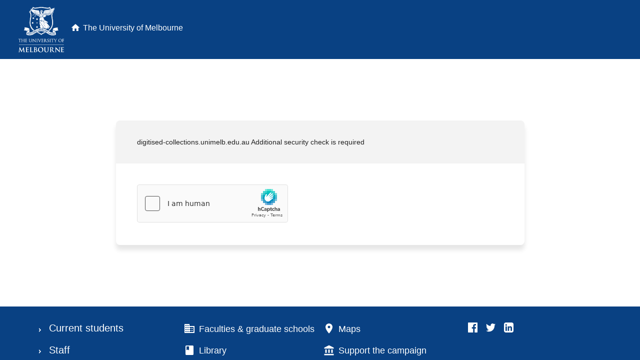

--- FILE ---
content_type: text/html
request_url: https://digitised-collections.unimelb.edu.au/items/ed219ead-32f1-589c-b169-d9411e771a93
body_size: 966
content:
<html style="height:100%"><head><META NAME="ROBOTS" CONTENT="NOINDEX, NOFOLLOW"><meta name="format-detection" content="telephone=no"><meta name="viewport" content="initial-scale=1.0"><meta http-equiv="X-UA-Compatible" content="IE=edge,chrome=1"><script type="text/javascript" src="/_Incapsula_Resource?SWJIYLWA=719d34d31c8e3a6e6fffd425f7e032f3"></script><script src="/s-Torch-in-and-Seruants-thing-the-hat-occasie-Sl" async></script><script type="text/javascript">if (sessionStorage) { sessionStorage.setItem('distil_referrer', document.referrer); }</script></head><body style="margin:0px;height:100%"><iframe id="main-iframe" src="/_Incapsula_Resource?SWUDNSAI=31&xinfo=11-69534977-0%20NNNY%20RT%281765285438885%2015%29%20q%280%20-1%20-1%20-1%29%20r%280%20-1%29%20B12%2814%2c0%2c0%29%20U18&incident_id=1441000490198478075-370205835749559371&edet=12&cinfo=0e0000004e65&rpinfo=0&cts=tBK%2bsmFCzp8xhzOOx9rku9rFcKm4PrrqJb2FaRJb2A8Nrf5zAQKJTplizXsPNBBI&cip=3.145.78.13&mth=GET" frameborder=0 width="100%" height="100%" marginheight="0px" marginwidth="0px">Request unsuccessful. Incapsula incident ID: 1441000490198478075-370205835749559371</iframe></body></html>

--- FILE ---
content_type: application/javascript
request_url: https://digitised-collections.unimelb.edu.au/_Incapsula_Resource?SWJIYLWA=719d34d31c8e3a6e6fffd425f7e032f3
body_size: 20637
content:
var _0xdb46=['\x77\x36\x6b\x66\x77\x35\x63\x3d','\x77\x71\x6c\x46\x59\x43\x64\x46\x77\x70\x66\x44\x73\x63\x4b\x2b\x52\x78\x63\x3d','\x45\x63\x4f\x7a\x45\x30\x62\x43\x6b\x63\x4f\x46\x77\x35\x46\x77\x77\x71\x72\x44\x6d\x73\x4b\x34\x77\x37\x6b\x6b\x77\x70\x74\x51\x66\x63\x4f\x53\x44\x4d\x4b\x51\x54\x30\x41\x3d','\x4e\x68\x6e\x44\x73\x73\x4b\x35\x77\x35\x77\x3d','\x54\x38\x4f\x62\x77\x34\x49\x3d','\x77\x34\x4e\x6c\x65\x4d\x4f\x4b\x57\x33\x6e\x44\x6c\x41\x76\x43\x6e\x68\x7a\x44\x6d\x51\x3d\x3d','\x77\x34\x6e\x44\x74\x6d\x76\x44\x70\x6b\x48\x43\x6c\x38\x4f\x4d\x57\x4d\x4f\x56\x77\x71\x54\x44\x69\x38\x4f\x6b\x77\x71\x50\x44\x6d\x4d\x4f\x39\x77\x37\x35\x6b\x77\x37\x62\x43\x76\x63\x4f\x33\x77\x71\x46\x6b\x48\x73\x4f\x77\x77\x6f\x52\x72\x77\x35\x2f\x43\x67\x51\x3d\x3d','\x45\x46\x55\x30\x77\x36\x62\x43\x6c\x46\x67\x3d','\x77\x36\x48\x44\x74\x73\x4b\x35\x4d\x69\x4d\x72\x77\x37\x67\x2f\x53\x42\x63\x41\x63\x67\x58\x44\x6a\x73\x4b\x36\x77\x35\x58\x43\x74\x53\x78\x39\x77\x72\x78\x4d','\x5a\x68\x77\x59\x61\x78\x7a\x44\x76\x54\x37\x43\x6e\x44\x6f\x4b\x77\x6f\x72\x43\x72\x73\x4b\x46\x51\x4d\x4b\x48\x77\x6f\x6e\x44\x67\x4d\x4f\x37\x77\x37\x59\x46\x4c\x6a\x35\x4f\x77\x35\x78\x68\x77\x72\x33\x43\x6b\x6a\x58\x44\x6a\x67\x3d\x3d','\x44\x38\x4b\x51\x4e\x4d\x4b\x42\x77\x6f\x51\x3d','\x63\x68\x6f\x59\x66\x41\x66\x44\x75\x47\x58\x43\x6e\x43\x45\x4c\x77\x6f\x73\x3d','\x77\x37\x73\x6b\x77\x6f\x35\x50\x77\x6f\x50\x43\x71\x30\x46\x54','\x77\x36\x76\x44\x6e\x63\x4f\x51\x77\x34\x6e\x43\x71\x31\x64\x61\x77\x34\x42\x2f\x77\x72\x39\x75\x77\x71\x2f\x44\x6d\x46\x2f\x44\x6e\x73\x4b\x68\x44\x38\x4f\x61\x77\x6f\x51\x41\x4f\x63\x4b\x7a\x49\x56\x37\x44\x6a\x63\x4f\x36\x77\x34\x39\x72\x77\x70\x37\x44\x6a\x63\x4f\x5a\x77\x37\x55\x46\x54\x38\x4f\x41\x77\x70\x46\x2b\x4f\x4d\x4b\x2b\x4d\x38\x4b\x48\x64\x55\x33\x44\x73\x55\x55\x56\x57\x4d\x4b\x55\x77\x72\x4e\x74\x77\x34\x6e\x44\x68\x57\x62\x43\x73\x69\x62\x44\x71\x6c\x54\x44\x73\x73\x4f\x52\x77\x71\x37\x43\x76\x73\x4b\x63\x77\x37\x44\x44\x6f\x63\x4f\x50\x77\x71\x62\x43\x6c\x77\x35\x39\x77\x36\x72\x44\x6a\x48\x6b\x6d\x77\x71\x5a\x43\x77\x6f\x39\x71\x77\x34\x56\x50\x77\x70\x51\x66\x77\x70\x74\x62\x4c\x51\x3d\x3d','\x50\x4d\x4b\x61\x77\x37\x4d\x3d','\x45\x51\x72\x44\x75\x51\x3d\x3d','\x77\x34\x50\x44\x76\x63\x4b\x2f\x45\x41\x6b\x51\x77\x37\x4d\x30\x53\x41\x3d\x3d','\x58\x4d\x4b\x42\x41\x38\x4b\x43\x48\x4d\x4b\x51\x4a\x79\x59\x3d','\x53\x73\x4f\x57\x52\x67\x33\x43\x74\x46\x30\x67\x63\x41\x3d\x3d','\x77\x6f\x34\x34\x77\x35\x6a\x43\x6e\x77\x3d\x3d','\x47\x51\x7a\x44\x69\x73\x4b\x2b\x55\x45\x49\x6f\x4a\x67\x49\x33\x77\x36\x76\x44\x67\x51\x64\x5a\x41\x41\x6e\x43\x68\x45\x50\x43\x70\x4d\x4b\x46\x4c\x51\x3d\x3d','\x77\x70\x59\x32\x77\x35\x44\x43\x6a\x78\x6f\x3d','\x63\x43\x45\x64\x43\x51\x58\x43\x72\x38\x4f\x4f\x53\x6d\x72\x44\x71\x55\x73\x63','\x57\x63\x4f\x46\x56\x52\x4c\x44\x73\x30\x59\x68\x55\x48\x6e\x43\x69\x6d\x52\x52\x77\x36\x55\x47\x77\x34\x46\x30\x77\x37\x39\x48\x65\x56\x6c\x30\x54\x77\x3d\x3d','\x41\x63\x4b\x4c\x77\x72\x33\x43\x69\x73\x4f\x54','\x51\x63\x4f\x4c\x77\x35\x56\x4a\x77\x35\x6e\x43\x75\x58\x42\x6f','\x77\x71\x6a\x43\x74\x42\x48\x44\x6a\x38\x4b\x33\x44\x77\x3d\x3d','\x77\x35\x44\x44\x76\x6e\x50\x44\x71\x30\x6e\x43\x67\x63\x4b\x57\x59\x4d\x4f\x43\x77\x36\x6a\x44\x72\x38\x4f\x48\x77\x70\x2f\x44\x6b\x38\x4f\x32\x77\x37\x6c\x31\x77\x36\x33\x43\x75\x38\x4f\x33\x77\x36\x68\x56\x42\x63\x4f\x71','\x58\x4d\x4b\x46\x48\x63\x4b\x45\x45\x41\x3d\x3d','\x77\x34\x54\x44\x70\x38\x4b\x76','\x77\x34\x76\x43\x67\x48\x77\x46\x77\x71\x70\x36\x77\x34\x41\x74\x44\x46\x73\x3d','\x77\x71\x2f\x43\x6f\x63\x4f\x39\x47\x4d\x4b\x42\x77\x34\x51\x45\x77\x35\x38\x3d','\x77\x71\x58\x44\x75\x31\x51\x4e\x77\x34\x62\x44\x74\x63\x4b\x66\x42\x6d\x6e\x43\x6a\x31\x34\x74','\x77\x6f\x6a\x43\x74\x4d\x4b\x30\x77\x70\x34\x59','\x77\x6f\x6e\x43\x76\x4d\x4b\x38\x77\x70\x38\x56','\x77\x34\x58\x44\x73\x4d\x4b\x70\x45\x41\x6f\x58\x77\x72\x4d\x35\x53\x52\x73\x56\x63\x78\x38\x3d','\x46\x63\x4f\x34\x4c\x45\x46\x59','\x77\x37\x45\x31\x77\x34\x33\x44\x70\x46\x44\x44\x73\x77\x3d\x3d','\x44\x42\x6b\x6c\x4d\x46\x45\x3d','\x47\x48\x39\x4e\x66\x63\x4b\x77\x48\x41\x3d\x3d','\x51\x38\x4f\x70\x58\x45\x6f\x55\x77\x71\x48\x44\x71\x6e\x49\x6f\x4b\x41\x52\x2f\x57\x38\x4f\x33\x4a\x46\x6f\x3d','\x57\x63\x4f\x4c\x58\x51\x33\x43\x71\x55\x45\x3d','\x44\x42\x6b\x6c\x4d\x46\x45\x37\x57\x63\x4b\x42\x4b\x48\x58\x43\x6a\x51\x50\x43\x76\x44\x46\x64','\x77\x70\x76\x43\x72\x63\x4b\x78\x77\x70\x67\x4a\x4c\x41\x3d\x3d','\x45\x73\x4b\x2b\x53\x4d\x4b\x32\x77\x34\x62\x44\x72\x38\x4f\x6a\x77\x70\x4e\x63\x77\x36\x7a\x44\x71\x53\x5a\x6b\x77\x37\x70\x5a\x77\x36\x42\x48\x65\x6c\x72\x44\x6c\x73\x4f\x63\x59\x41\x3d\x3d','\x46\x4d\x4f\x77\x4c\x6c\x42\x53\x77\x34\x2f\x44\x67\x63\x4b\x33\x54\x63\x4f\x6d\x4b\x6d\x30\x53\x4c\x4d\x4f\x34\x4d\x30\x30\x51\x77\x37\x4d\x3d','\x57\x54\x77\x79\x53\x7a\x62\x44\x68\x45\x2f\x43\x76\x42\x6b\x6c\x77\x71\x72\x43\x69\x51\x3d\x3d','\x77\x71\x68\x52\x59\x69\x74\x51\x77\x71\x48\x44\x72\x4d\x4b\x31\x51\x56\x48\x43\x6e\x48\x34\x71\x77\x72\x54\x44\x6a\x63\x4f\x39\x59\x4d\x4b\x5a\x77\x36\x6f\x79\x77\x37\x6a\x44\x71\x63\x4b\x78\x4f\x63\x4b\x78\x77\x36\x6a\x43\x6b\x63\x4f\x32\x77\x36\x63\x3d','\x55\x73\x4f\x54\x77\x71\x66\x43\x69\x6e\x55\x3d','\x77\x72\x50\x43\x68\x69\x73\x3d','\x77\x71\x74\x5a\x65\x53\x64\x6a\x77\x72\x6e\x44\x71\x4d\x4b\x2f\x51\x41\x3d\x3d','\x77\x37\x63\x78\x77\x35\x4c\x44\x71\x6c\x2f\x44\x70\x73\x4b\x62\x58\x73\x4b\x62\x48\x38\x4f\x55\x50\x6d\x6e\x43\x67\x73\x4f\x79\x48\x38\x4b\x45\x77\x37\x64\x55\x77\x35\x50\x43\x70\x63\x4b\x4f\x56\x4d\x4f\x48\x77\x36\x58\x44\x71\x77\x45\x3d','\x4f\x54\x44\x44\x69\x41\x3d\x3d','\x77\x6f\x37\x43\x75\x63\x4b\x74\x77\x6f\x77\x55\x4d\x63\x4b\x67','\x77\x70\x63\x2b\x77\x35\x4c\x43\x6e\x68\x42\x55\x77\x72\x4d\x33\x64\x52\x51\x44\x58\x53\x66\x44\x75\x58\x77\x75\x77\x6f\x6b\x3d','\x48\x4d\x4b\x4a\x4d\x63\x4b\x48\x77\x70\x58\x43\x6a\x77\x3d\x3d','\x51\x63\x4f\x71\x55\x6c\x67\x63\x77\x70\x4c\x44\x71\x48\x38\x7a\x4d\x67\x3d\x3d','\x77\x36\x45\x71\x77\x71\x74\x53\x77\x70\x62\x43\x6f\x31\x74\x62\x57\x4d\x4f\x6e\x42\x4d\x4b\x53\x48\x38\x4f\x76\x77\x36\x73\x6a\x4f\x43\x72\x43\x6c\x43\x64\x2f\x4f\x73\x4b\x49\x4a\x51\x76\x43\x6e\x38\x4f\x50\x77\x71\x54\x43\x76\x73\x4b\x37\x57\x43\x62\x43\x6f\x57\x52\x70\x43\x31\x44\x43\x6d\x56\x77\x3d','\x77\x34\x44\x44\x67\x4d\x4f\x49\x77\x37\x77\x4f','\x77\x72\x30\x68\x77\x71\x51\x7a\x59\x79\x7a\x44\x68\x73\x4b\x77\x5a\x4d\x4b\x47\x5a\x43\x51\x64','\x46\x63\x4b\x59\x77\x72\x44\x43\x6b\x63\x4f\x53\x43\x77\x3d\x3d','\x77\x35\x54\x44\x6b\x38\x4f\x46\x77\x36\x63\x50','\x47\x63\x4b\x4c\x77\x71\x66\x43\x6c\x73\x4f\x52\x47\x63\x4f\x32\x77\x72\x58\x44\x6f\x7a\x48\x43\x73\x77\x45\x62\x77\x6f\x58\x43\x6a\x52\x73\x68\x77\x71\x56\x66\x77\x37\x67\x64\x77\x36\x2f\x44\x6b\x38\x4f\x72\x77\x35\x66\x43\x70\x38\x4f\x59\x4f\x63\x4f\x4b\x77\x37\x48\x43\x73\x45\x51\x59\x44\x6a\x78\x78\x4c\x69\x41\x51','\x77\x36\x37\x44\x76\x69\x58\x43\x67\x53\x51\x3d','\x41\x54\x2f\x43\x67\x38\x4f\x31\x56\x38\x4f\x42\x77\x70\x6c\x68\x77\x71\x58\x44\x6a\x6d\x72\x44\x75\x73\x4b\x52','\x58\x73\x4f\x42\x56\x52\x44\x43\x75\x55\x45\x3d','\x43\x77\x51\x6c\x4c\x6c\x77\x3d','\x77\x37\x33\x43\x6d\x6e\x58\x43\x6a\x4d\x4f\x4d\x77\x36\x67\x39\x77\x37\x76\x43\x70\x38\x4f\x35\x77\x37\x59\x33\x77\x34\x7a\x43\x6a\x73\x4b\x53\x5a\x42\x2f\x44\x69\x30\x48\x43\x72\x63\x4f\x42\x77\x6f\x72\x43\x6a\x4d\x4f\x68\x77\x6f\x59\x39\x54\x63\x4b\x79\x44\x30\x39\x76\x77\x70\x6f\x41\x77\x34\x76\x44\x6a\x57\x62\x44\x74\x63\x4b\x59\x77\x37\x55\x3d','\x77\x72\x48\x43\x6f\x68\x72\x44\x6d\x73\x4b\x43\x41\x42\x4a\x56\x4c\x46\x6f\x36\x77\x6f\x55\x6c','\x77\x6f\x49\x6c\x77\x35\x33\x43\x6c\x42\x74\x51','\x58\x73\x4f\x42\x56\x52\x44\x43\x75\x51\x3d\x3d','\x53\x4d\x4f\x6e\x53\x31\x4d\x61\x77\x70\x2f\x44\x69\x48\x67\x6f\x62\x78\x4a\x71\x65\x73\x4f\x34\x4a\x45\x66\x44\x76\x4d\x4f\x70\x57\x32\x7a\x44\x6f\x69\x37\x44\x6e\x38\x4b\x6b\x77\x35\x38\x6e\x5a\x47\x7a\x43\x72\x63\x4f\x68\x77\x37\x6a\x44\x73\x77\x6a\x43\x76\x45\x70\x36\x77\x36\x38\x43\x42\x67\x66\x44\x67\x38\x4f\x2b\x77\x36\x39\x74\x77\x71\x44\x43\x6b\x51\x3d\x3d','\x77\x35\x78\x38\x65\x63\x4f\x49\x51\x46\x2f\x44\x67\x67\x3d\x3d','\x51\x33\x49\x50\x43\x73\x4f\x45\x64\x4d\x4b\x66\x4a\x4d\x4b\x52\x77\x36\x72\x43\x76\x32\x58\x43\x70\x47\x41\x57\x5a\x69\x51\x54\x56\x38\x4f\x49\x49\x42\x4c\x44\x67\x4d\x4f\x75\x77\x70\x77\x3d','\x77\x71\x59\x7a\x77\x72\x63\x6f\x52\x53\x72\x44\x6c\x38\x4b\x78\x59\x73\x4f\x73\x5a\x79\x49\x64\x77\x35\x6a\x44\x75\x51\x3d\x3d','\x77\x34\x7a\x44\x69\x73\x4f\x57\x77\x35\x62\x43\x75\x6b\x55\x3d','\x58\x73\x4f\x78\x77\x35\x72\x43\x73\x69\x55\x3d','\x77\x6f\x34\x32\x77\x34\x72\x43\x6b\x78\x68\x43\x77\x36\x6b\x2f\x61\x31\x55\x55\x54\x79\x37\x44\x6e\x31\x55\x67\x77\x70\x38\x43\x77\x71\x7a\x43\x6b\x4d\x4f\x54\x77\x34\x5a\x49\x77\x35\x74\x59\x77\x36\x6e\x43\x6e\x38\x4f\x4b\x65\x46\x67\x3d','\x48\x41\x55\x68\x4d\x6e\x6b\x44\x57\x63\x4b\x58\x4b\x48\x6a\x43\x67\x67\x48\x43\x73\x67\x3d\x3d','\x77\x71\x64\x4f\x46\x4d\x4b\x2f\x77\x70\x48\x43\x6a\x41\x3d\x3d','\x77\x35\x6a\x44\x73\x73\x4b\x74\x48\x41\x67\x59\x77\x36\x6b\x2b\x58\x6c\x77\x48\x61\x41\x37\x44\x6d\x38\x4b\x34\x77\x35\x33\x43\x76\x6a\x5a\x73\x77\x6f\x42\x5a\x66\x6d\x6a\x43\x71\x69\x58\x43\x75\x77\x52\x77\x77\x36\x41\x4b\x77\x6f\x39\x34','\x77\x72\x4e\x44\x63\x54\x42\x32\x77\x71\x66\x44\x76\x63\x4b\x30\x52\x7a\x76\x43\x6b\x47\x4d\x6d','\x56\x73\x4f\x71\x58\x45\x34\x62\x77\x70\x48\x44\x6a\x6e\x6f\x3d','\x45\x38\x4b\x59\x52\x4d\x4b\x4e\x52\x4d\x4b\x44\x66\x69\x6e\x44\x72\x58\x49\x47\x77\x36\x42\x6a\x77\x70\x50\x44\x6e\x54\x51\x39\x49\x38\x4b\x51\x59\x4d\x4b\x45\x4c\x43\x55\x2b\x77\x36\x31\x48\x64\x56\x48\x43\x69\x63\x4f\x4c\x77\x34\x49\x3d','\x61\x38\x4f\x34\x77\x72\x38\x3d','\x77\x72\x58\x44\x71\x6b\x4d\x4a\x77\x35\x66\x44\x76\x73\x4f\x30\x48\x57\x58\x43\x68\x6b\x38\x72\x57\x77\x3d\x3d','\x56\x63\x4f\x65\x55\x77\x3d\x3d','\x77\x71\x50\x43\x6b\x31\x49\x3d','\x4b\x73\x4b\x48\x77\x34\x49\x3d','\x77\x35\x48\x43\x6f\x63\x4b\x38\x77\x71\x74\x47\x47\x32\x77\x55\x42\x63\x4f\x41\x52\x54\x48\x43\x70\x4d\x4f\x78\x59\x63\x4b\x2b\x4c\x6b\x6a\x44\x68\x30\x2f\x43\x6d\x67\x44\x43\x71\x45\x6a\x44\x6d\x38\x4b\x44\x4c\x38\x4f\x6a\x77\x70\x31\x79\x77\x6f\x50\x43\x74\x4d\x4b\x4a\x43\x41\x3d\x3d','\x4d\x41\x4c\x44\x6e\x63\x4b\x6a','\x42\x63\x4b\x77\x63\x63\x4b\x33\x77\x34\x76\x44\x67\x41\x3d\x3d','\x77\x35\x66\x44\x6c\x78\x6f\x3d','\x77\x72\x73\x6e\x77\x71\x4d\x79\x56\x6a\x6b\x3d','\x77\x70\x42\x6e\x54\x38\x4b\x76\x77\x34\x72\x44\x6e\x68\x31\x65\x56\x79\x56\x41\x64\x38\x4b\x6c\x65\x79\x50\x44\x76\x42\x34\x6e\x77\x72\x58\x43\x69\x58\x67\x39\x77\x34\x44\x43\x6b\x30\x50\x43\x6d\x63\x4b\x45\x63\x73\x4f\x6c\x77\x37\x5a\x69\x77\x70\x66\x44\x6a\x54\x76\x43\x6e\x68\x54\x44\x6d\x6a\x46\x35\x77\x37\x51\x3d','\x58\x73\x4f\x48\x57\x78\x38\x3d','\x77\x37\x73\x6b\x77\x34\x76\x44\x6f\x67\x3d\x3d','\x41\x63\x4b\x49\x77\x36\x62\x44\x6a\x63\x4b\x43\x48\x63\x4f\x67\x77\x36\x72\x43\x70\x53\x6a\x44\x76\x68\x63\x63\x77\x70\x54\x44\x74\x55\x34\x68\x77\x37\x39\x4e\x77\x6f\x67\x64\x77\x37\x37\x43\x68\x73\x4f\x31\x77\x6f\x50\x43\x74\x38\x4b\x4f\x59\x38\x4b\x63\x77\x72\x44\x44\x6d\x42\x51\x6a\x47\x57\x30\x36\x4b\x6e\x6c\x4d\x77\x35\x50\x43\x75\x43\x4a\x33\x77\x34\x52\x68\x52\x77\x56\x71\x4b\x51\x5a\x42\x77\x72\x50\x44\x67\x6d\x72\x44\x6c\x73\x4f\x6f\x57\x73\x4f\x65\x64\x4d\x4b\x36\x77\x70\x70\x2b\x53\x4d\x4f\x70\x77\x37\x51\x3d','\x77\x34\x37\x44\x71\x6e\x62\x44\x71\x67\x3d\x3d','\x49\x42\x6e\x43\x6a\x67\x3d\x3d','\x50\x53\x4d\x73','\x77\x35\x4c\x44\x73\x47\x49\x3d','\x4c\x63\x4b\x6b\x4d\x41\x3d\x3d','\x4f\x6d\x55\x4f','\x41\x4d\x4b\x68\x77\x34\x6b\x3d','\x77\x70\x6a\x44\x6a\x33\x52\x67\x77\x6f\x62\x44\x6b\x73\x4b\x54\x64\x63\x4b\x2f\x77\x71\x58\x43\x74\x67\x3d\x3d','\x52\x63\x4f\x50\x77\x6f\x66\x43\x76\x68\x58\x44\x73\x6d\x54\x44\x74\x41\x3d\x3d','\x66\x73\x4f\x45\x66\x41\x3d\x3d','\x56\x63\x4f\x7a\x58\x30\x6b\x4a\x77\x6f\x77\x3d','\x77\x34\x62\x43\x75\x4d\x4f\x6f','\x57\x6b\x34\x45','\x4e\x38\x4f\x4d\x4b\x41\x3d\x3d','\x58\x38\x4f\x42\x55\x52\x2f\x43\x71\x56\x63\x4c\x62\x32\x6a\x43\x6c\x57\x68\x52\x77\x37\x59\x3d','\x41\x32\x72\x43\x70\x51\x3d\x3d','\x77\x34\x58\x44\x69\x58\x67\x3d','\x77\x71\x62\x43\x6c\x38\x4b\x5a','\x77\x35\x48\x43\x6f\x63\x4b\x38\x77\x71\x74\x47\x47\x32\x77\x55\x42\x63\x4f\x41\x52\x54\x48\x43\x70\x4d\x4f\x78\x59\x63\x4b\x2b\x4c\x6b\x6a\x44\x68\x30\x2f\x43\x6d\x67\x44\x43\x72\x45\x4c\x44\x67\x73\x4b\x4f\x50\x4d\x4f\x79\x77\x6f\x35\x79\x77\x35\x6a\x44\x6f\x63\x4b\x4a\x44\x77\x3d\x3d','\x77\x71\x76\x43\x6f\x4d\x4f\x38\x47\x67\x3d\x3d','\x55\x63\x4f\x57\x52\x77\x33\x43\x76\x46\x55\x72','\x55\x4d\x4f\x63\x55\x77\x3d\x3d','\x51\x73\x4f\x4e\x77\x36\x68\x5a\x77\x34\x54\x43\x70\x77\x3d\x3d','\x77\x71\x35\x4f\x46\x63\x4b\x6a\x77\x70\x44\x43\x6a\x46\x67\x54','\x77\x72\x66\x43\x76\x38\x4b\x68','\x77\x36\x4c\x43\x6e\x4d\x4f\x55\x53\x6e\x73\x53\x59\x67\x3d\x3d','\x77\x35\x7a\x44\x6e\x4d\x4f\x62\x77\x34\x44\x43\x71\x46\x39\x61\x77\x6f\x31\x76','\x64\x79\x45\x51\x44\x77\x66\x43\x70\x73\x4f\x46','\x59\x47\x66\x44\x75\x77\x3d\x3d','\x77\x6f\x4c\x44\x6f\x4d\x4f\x44\x77\x6f\x44\x44\x6d\x63\x4f\x73\x4e\x6d\x54\x44\x6e\x51\x3d\x3d','\x64\x42\x73\x56\x59\x42\x66\x44\x72\x30\x58\x43\x72\x52\x77\x6e\x77\x70\x62\x43\x74\x38\x4b\x48\x57\x73\x4b\x4b\x77\x70\x6a\x44\x67\x63\x4f\x39','\x77\x6f\x4a\x52\x59\x43\x63\x3d','\x77\x70\x6e\x43\x6d\x38\x4b\x42\x77\x70\x46\x4d\x46\x33\x6b\x3d','\x46\x63\x4f\x36\x43\x45\x5a\x4a\x77\x6f\x4c\x43\x69\x32\x74\x6f\x50\x56\x4a\x36\x50\x73\x4f\x6a\x65\x77\x3d\x3d','\x42\x6c\x30\x78\x77\x37\x7a\x43\x6c\x41\x3d\x3d','\x77\x37\x63\x38\x77\x34\x6b\x3d','\x45\x4d\x4f\x4f\x77\x37\x33\x43\x67\x79\x4c\x43\x75\x63\x4b\x5a\x77\x36\x6e\x43\x67\x38\x4b\x78\x52\x43\x77\x78\x53\x63\x4b\x73\x77\x34\x70\x72','\x77\x35\x72\x44\x67\x73\x4f\x54\x77\x34\x7a\x43\x75\x67\x3d\x3d','\x48\x6d\x39\x46\x66\x4d\x4b\x46\x47\x77\x3d\x3d','\x77\x71\x6e\x44\x6c\x38\x4f\x30','\x46\x79\x54\x43\x68\x38\x4f\x31\x56\x38\x4f\x53','\x5a\x73\x4f\x32\x77\x34\x49\x3d','\x53\x4d\x4f\x58\x66\x41\x3d\x3d','\x4a\x77\x33\x44\x6b\x77\x3d\x3d','\x42\x79\x63\x46','\x77\x36\x49\x54\x77\x72\x34\x76\x77\x36\x77\x30','\x77\x36\x58\x44\x67\x63\x4b\x66','\x47\x63\x4b\x41\x58\x67\x3d\x3d','\x62\x32\x44\x44\x76\x63\x4f\x63\x77\x71\x66\x43\x6b\x51\x3d\x3d','\x77\x34\x66\x44\x6f\x38\x4f\x2b','\x77\x71\x56\x59\x64\x54\x42\x30\x77\x71\x2f\x44\x76\x4d\x4b\x2f\x63\x67\x73\x3d','\x77\x35\x58\x44\x75\x38\x4b\x36\x42\x79\x34\x4e','\x77\x71\x2f\x43\x67\x42\x34\x3d','\x62\x38\x4f\x52\x77\x37\x38\x3d','\x77\x34\x64\x36\x57\x67\x3d\x3d','\x57\x38\x4f\x32\x77\x37\x59\x3d','\x45\x73\x4b\x62\x44\x67\x3d\x3d','\x77\x6f\x66\x44\x71\x38\x4f\x6a','\x62\x32\x44\x44\x76\x63\x4f\x63\x77\x71\x58\x43\x69\x73\x4b\x78\x55\x54\x41\x2f','\x77\x71\x56\x59\x64\x54\x42\x32\x77\x72\x51\x3d','\x41\x73\x4b\x37\x77\x70\x63\x3d','\x77\x70\x70\x59\x4d\x41\x3d\x3d','\x53\x63\x4b\x4d\x45\x4d\x4b\x44\x4e\x4d\x4b\x4c','\x77\x34\x50\x44\x67\x73\x4b\x64','\x77\x37\x6f\x34\x77\x34\x58\x44\x73\x58\x6e\x44\x73\x77\x3d\x3d','\x77\x6f\x62\x43\x68\x7a\x6f\x3d','\x77\x72\x50\x43\x6d\x38\x4b\x37','\x46\x6b\x55\x38\x77\x36\x66\x43\x6f\x56\x38\x3d','\x4d\x52\x30\x38','\x50\x7a\x58\x44\x72\x41\x3d\x3d','\x77\x70\x62\x43\x6f\x42\x45\x3d','\x77\x71\x54\x43\x70\x41\x77\x3d','\x77\x34\x39\x34\x62\x63\x4f\x64\x61\x6c\x37\x44\x6c\x51\x66\x43\x75\x41\x41\x3d','\x4e\x73\x4b\x6f\x77\x70\x4c\x43\x75\x38\x4f\x7a\x50\x73\x4f\x46\x77\x70\x4c\x44\x6d\x46\x58\x43\x6a\x54\x34\x7a\x77\x72\x6e\x43\x67\x79\x77\x56\x77\x70\x6c\x34\x77\x36\x67\x70\x77\x34\x33\x44\x70\x63\x4b\x64\x77\x36\x7a\x43\x6a\x38\x4f\x59\x4e\x63\x4f\x4e\x77\x36\x62\x43\x6a\x68\x4d\x69\x53\x44\x64\x70\x4a\x43\x49\x5a\x77\x6f\x6a\x44\x70\x6a\x51\x33\x77\x6f\x64\x33\x42\x6b\x67\x6b\x5a\x6b\x35\x61\x77\x37\x2f\x44\x68\x47\x4c\x43\x67\x4d\x4f\x71\x57\x4d\x4b\x4e\x64\x38\x4b\x37\x77\x70\x5a\x31\x55\x4d\x4b\x67','\x77\x71\x58\x43\x73\x63\x4f\x39\x48\x4d\x4b\x42\x77\x34\x55\x3d','\x54\x52\x2f\x43\x6d\x73\x4b\x33\x44\x31\x74\x7a\x4c\x68\x67\x76\x77\x72\x55\x3d','\x43\x73\x4b\x42\x4e\x4d\x4b\x64\x77\x70\x55\x3d','\x77\x71\x45\x6c\x77\x34\x37\x43\x6d\x77\x59\x3d','\x57\x4d\x4f\x37\x66\x73\x4b\x2f\x50\x73\x4f\x6c','\x45\x4d\x4f\x70\x4c\x46\x31\x4a','\x4c\x32\x4a\x44\x53\x38\x4b\x38\x48\x77\x3d\x3d','\x4e\x79\x6f\x33\x66\x31\x45\x4b\x58\x38\x4b\x59\x4c\x47\x50\x43\x6b\x42\x44\x43\x6f\x41\x55\x3d','\x56\x4d\x4f\x4b\x77\x35\x55\x3d','\x77\x72\x6e\x44\x6d\x38\x4f\x66','\x77\x34\x58\x44\x6c\x38\x4f\x52\x77\x34\x4c\x43\x75\x6c\x34\x3d','\x77\x35\x39\x6c\x62\x73\x4f\x63\x58\x55\x4d\x3d','\x54\x63\x4f\x63\x77\x71\x2f\x43\x6d\x6d\x6a\x43\x69\x73\x4f\x50','\x54\x38\x4f\x47\x56\x67\x33\x43\x71\x55\x41\x3d','\x77\x72\x6a\x43\x70\x46\x30\x3d','\x54\x38\x4f\x6f\x57\x56\x38\x46\x77\x72\x48\x44\x6d\x67\x3d\x3d','\x53\x73\x4f\x6a\x55\x31\x30\x4a\x77\x70\x59\x3d','\x77\x6f\x50\x43\x6a\x68\x56\x70','\x43\x63\x4b\x71\x77\x37\x2f\x43\x75\x4d\x4f\x30\x77\x35\x34\x3d','\x58\x63\x4b\x7a\x77\x71\x50\x44\x72\x38\x4f\x38\x77\x6f\x64\x39\x77\x71\x34\x6b\x77\x37\x33\x44\x6a\x57\x66\x43\x68\x51\x4d\x78\x77\x37\x46\x34\x77\x72\x6f\x74\x49\x32\x66\x43\x67\x38\x4f\x61\x63\x38\x4f\x63\x53\x4d\x4b\x71\x77\x35\x37\x43\x73\x38\x4f\x44\x43\x4d\x4b\x37\x77\x37\x44\x43\x76\x6a\x45\x72\x53\x7a\x62\x43\x6b\x73\x4f\x52\x77\x35\x4d\x69\x77\x72\x54\x44\x75\x38\x4b\x47\x64\x63\x4b\x66\x55\x73\x4b\x50\x77\x36\x54\x44\x67\x38\x4f\x56\x43\x31\x48\x44\x75\x4d\x4f\x4d\x47\x73\x4b\x44\x65\x44\x6f\x2b\x77\x6f\x46\x6c\x51\x41\x3d\x3d','\x77\x6f\x33\x43\x70\x63\x4b\x30\x77\x6f\x49\x4a','\x77\x35\x63\x59\x77\x36\x38\x3d','\x77\x37\x78\x35\x4c\x73\x4f\x56\x77\x37\x7a\x43\x6f\x4d\x4f\x56\x57\x56\x48\x44\x72\x53\x4a\x71\x77\x35\x46\x54\x77\x6f\x6e\x44\x72\x63\x4b\x45\x77\x35\x4a\x61\x77\x37\x37\x43\x68\x63\x4b\x34\x53\x51\x59\x53\x77\x34\x67\x6f\x77\x36\x59\x6c\x77\x70\x63\x38\x62\x63\x4b\x69\x77\x37\x54\x43\x6c\x73\x4b\x34\x77\x71\x50\x43\x67\x67\x6f\x6d','\x77\x6f\x48\x43\x6c\x73\x4b\x50\x77\x72\x41\x34\x77\x35\x31\x75\x77\x36\x6e\x43\x69\x6a\x62\x43\x76\x55\x4e\x37\x77\x34\x6f\x34\x77\x34\x33\x43\x75\x68\x44\x44\x71\x73\x4f\x61\x77\x71\x70\x76\x58\x4d\x4b\x41\x77\x6f\x55\x58\x54\x69\x2f\x44\x68\x38\x4b\x39\x51\x4d\x4b\x79\x77\x35\x62\x44\x75\x57\x39\x71\x77\x34\x4e\x4f\x4c\x43\x41\x3d','\x77\x71\x54\x43\x74\x63\x4f\x6a','\x4d\x55\x31\x30','\x66\x69\x45\x58\x45\x67\x3d\x3d','\x77\x35\x72\x44\x74\x73\x4b\x31\x45\x68\x73\x52','\x77\x35\x7a\x44\x72\x63\x4f\x4f','\x77\x36\x49\x54\x77\x72\x34\x76\x77\x36\x34\x76\x77\x71\x62\x43\x72\x45\x59\x53','\x48\x67\x76\x44\x69\x4d\x4b\x35\x66\x6b\x67\x69\x4e\x32\x30\x6e','\x77\x70\x66\x43\x76\x38\x4b\x71','\x77\x6f\x77\x79\x77\x35\x4c\x43\x6e\x51\x74\x4c','\x55\x4d\x4f\x64\x77\x70\x6a\x43\x69\x32\x4c\x43\x72\x4d\x4f\x48\x77\x37\x49\x3d','\x77\x35\x76\x44\x67\x4d\x4f\x55','\x77\x6f\x35\x36\x52\x77\x3d\x3d','\x45\x6d\x6f\x6b','\x41\x73\x4b\x62\x61\x51\x3d\x3d','\x46\x38\x4b\x32\x48\x77\x3d\x3d','\x5a\x48\x51\x46\x46\x67\x3d\x3d','\x77\x72\x54\x43\x76\x67\x38\x3d','\x77\x34\x62\x43\x6a\x33\x67\x3d','\x77\x36\x48\x44\x76\x48\x34\x3d','\x58\x38\x4f\x38\x56\x67\x3d\x3d','\x77\x72\x6e\x44\x74\x73\x4f\x57','\x52\x54\x6b\x2f','\x65\x52\x45\x76','\x77\x72\x2f\x43\x75\x58\x77\x3d','\x58\x73\x4f\x34\x77\x70\x6b\x3d','\x4e\x63\x4b\x4c\x61\x77\x3d\x3d','\x77\x37\x37\x43\x6a\x6d\x55\x3d','\x77\x6f\x48\x44\x71\x55\x49\x3d','\x77\x35\x4c\x44\x75\x6d\x76\x44\x70\x56\x72\x43\x69\x41\x3d\x3d','\x77\x34\x58\x44\x6a\x6e\x6c\x41\x77\x6f\x62\x44\x6b\x67\x3d\x3d','\x77\x72\x2f\x43\x6e\x32\x72\x43\x67\x73\x4f\x4f\x77\x37\x6f\x39\x77\x71\x6b\x3d','\x77\x35\x4c\x43\x6a\x63\x4f\x49','\x54\x63\x4f\x79\x77\x37\x38\x3d','\x56\x63\x4f\x57\x66\x77\x3d\x3d','\x77\x35\x6e\x44\x72\x54\x76\x43\x6c\x54\x67\x3d','\x77\x34\x56\x31\x52\x77\x3d\x3d','\x44\x73\x4b\x44\x77\x34\x45\x3d','\x77\x70\x62\x43\x69\x38\x4f\x4d\x44\x73\x4b\x42\x77\x34\x41\x64\x77\x35\x49\x3d','\x42\x6d\x4c\x43\x72\x44\x59\x70\x77\x71\x73\x3d','\x77\x72\x54\x43\x70\x41\x7a\x44\x67\x41\x3d\x3d','\x77\x37\x45\x4f\x77\x71\x77\x31','\x58\x4d\x4f\x42\x77\x71\x51\x3d','\x77\x70\x41\x45\x77\x72\x73\x3d','\x77\x35\x7a\x44\x6c\x48\x4a\x64','\x77\x37\x4c\x44\x73\x43\x44\x43\x6d\x67\x3d\x3d','\x47\x53\x37\x43\x69\x51\x3d\x3d','\x51\x4d\x4f\x79\x77\x70\x55\x3d','\x55\x4d\x4f\x57\x57\x68\x6e\x43\x71\x56\x6f\x3d','\x77\x71\x70\x56\x65\x69\x56\x44\x77\x71\x67\x3d','\x44\x52\x62\x44\x6d\x73\x4b\x6a','\x77\x34\x46\x79\x59\x77\x3d\x3d','\x51\x73\x4f\x6e\x77\x34\x63\x3d','\x77\x70\x6e\x44\x69\x6b\x55\x3d','\x77\x35\x58\x44\x75\x38\x4b\x36\x42\x79\x77\x57\x77\x37\x6b\x30\x62\x51\x59\x3d','\x77\x34\x54\x44\x75\x4d\x4f\x30','\x77\x37\x68\x64\x51\x38\x4b\x71\x77\x34\x37\x43\x6c\x51\x63\x62\x4e\x44\x55\x48','\x77\x72\x66\x43\x6f\x52\x50\x44\x67\x63\x4b\x33','\x77\x34\x39\x2f\x59\x38\x4f\x45\x51\x46\x51\x3d','\x43\x47\x31\x47','\x77\x6f\x76\x43\x6c\x4d\x4b\x58','\x4d\x38\x4b\x42\x77\x70\x63\x3d','\x62\x4d\x4f\x7a\x77\x6f\x49\x3d','\x77\x6f\x33\x43\x6d\x32\x74\x53\x77\x6f\x62\x44\x69\x4d\x4f\x48\x4e\x41\x3d\x3d','\x66\x57\x34\x4f\x43\x38\x4f\x66\x64\x51\x3d\x3d','\x4c\x6d\x62\x43\x74\x6a\x51\x3d','\x77\x71\x50\x43\x68\x45\x58\x44\x70\x4d\x4b\x4c\x61\x48\x55\x3d','\x49\x54\x63\x4e','\x45\x4d\x4b\x30\x61\x38\x4b\x48\x77\x34\x33\x44\x67\x4d\x4f\x30','\x66\x4d\x4b\x63\x41\x67\x3d\x3d','\x57\x4d\x4b\x35\x4a\x55\x78\x4e\x77\x35\x48\x43\x6e\x63\x4b\x61\x64\x38\x4b\x66','\x43\x51\x7a\x44\x72\x73\x4b\x47\x61\x58\x51\x79\x49\x45\x55\x39\x77\x36\x4d\x3d','\x4a\x6b\x4a\x64\x4e\x69\x44\x44\x69\x43\x50\x43\x69\x53\x4e\x54\x77\x34\x6a\x43\x71\x38\x4f\x41\x41\x73\x4f\x50\x77\x34\x54\x43\x6d\x4d\x4b\x2b\x77\x37\x4e\x49\x4a\x77\x67\x52\x77\x6f\x46\x2b\x77\x72\x62\x44\x6e\x6a\x4c\x43\x6b\x58\x4e\x58\x77\x6f\x67\x39\x77\x71\x55\x2f\x77\x72\x2f\x43\x67\x67\x78\x6f\x62\x77\x3d\x3d','\x77\x34\x6e\x44\x72\x53\x34\x3d','\x57\x77\x59\x74','\x66\x52\x41\x59\x61\x41\x66\x44\x6f\x67\x3d\x3d','\x77\x35\x33\x44\x74\x42\x4d\x3d','\x77\x34\x4e\x67\x62\x51\x3d\x3d','\x58\x38\x4f\x63\x57\x67\x33\x43\x71\x55\x41\x37\x59\x48\x6e\x43\x6c\x33\x38\x3d','\x48\x63\x4b\x55\x4f\x73\x4b\x42\x77\x6f\x62\x43\x6d\x38\x4f\x32\x77\x72\x67\x3d','\x52\x63\x4f\x70\x55\x30\x6b\x4a\x77\x6f\x7a\x44\x69\x58\x51\x75\x4c\x68\x41\x3d','\x61\x6e\x34\x4f\x44\x63\x4f\x4d\x59\x4d\x4b\x56\x4d\x41\x3d\x3d','\x41\x56\x48\x43\x69\x67\x3d\x3d','\x77\x70\x58\x43\x71\x4d\x4b\x39','\x77\x72\x37\x43\x73\x33\x38\x3d','\x77\x34\x73\x71\x77\x71\x6c\x65','\x57\x38\x4f\x57\x51\x43\x72\x43\x74\x46\x38\x72','\x4a\x79\x37\x44\x74\x67\x3d\x3d','\x46\x38\x4f\x4f\x77\x37\x72\x43\x67\x79\x4c\x43\x75\x63\x4b\x66\x77\x36\x6e\x43\x6a\x73\x4b\x78\x52\x69\x77\x37\x53\x63\x4b\x72\x77\x34\x70\x69\x77\x35\x39\x2f','\x59\x67\x55\x61\x5a\x67\x63\x3d','\x77\x36\x54\x43\x6b\x44\x41\x63\x77\x6f\x54\x44\x74\x38\x4b\x51\x62\x63\x4b\x75\x77\x72\x72\x43\x72\x4d\x4b\x44\x43\x55\x42\x5a\x77\x37\x37\x43\x74\x48\x76\x43\x68\x43\x55\x58\x61\x63\x4f\x73\x77\x6f\x39\x33\x44\x38\x4b\x46\x4f\x44\x33\x44\x6d\x73\x4b\x70\x44\x73\x4b\x6c\x42\x38\x4b\x46\x77\x70\x73\x43\x77\x71\x45\x34\x77\x35\x77\x3d','\x41\x78\x6b\x74\x4c\x67\x3d\x3d','\x5a\x73\x4f\x75\x77\x34\x30\x3d','\x57\x63\x4b\x52\x45\x38\x4b\x43\x41\x63\x4b\x4e','\x58\x38\x4f\x2b\x52\x41\x3d\x3d','\x77\x37\x54\x44\x75\x69\x66\x43\x6b\x7a\x56\x6d','\x51\x63\x4b\x6f\x4e\x41\x3d\x3d','\x77\x37\x33\x44\x70\x79\x44\x43\x68\x7a\x56\x39','\x77\x72\x33\x43\x69\x73\x4b\x5a','\x44\x57\x50\x43\x71\x41\x3d\x3d','\x77\x34\x76\x44\x73\x57\x48\x44\x70\x30\x6a\x43\x69\x63\x4b\x4d\x61\x73\x4f\x55','\x77\x35\x72\x44\x6e\x6e\x56\x55\x77\x6f\x62\x44\x69\x41\x3d\x3d','\x4b\x77\x6a\x44\x6a\x67\x3d\x3d','\x62\x55\x30\x31','\x77\x71\x37\x43\x6a\x33\x48\x43\x6b\x4d\x4f\x4f','\x42\x52\x4d\x71\x4a\x30\x77\x4d','\x42\x73\x4b\x63\x77\x72\x6b\x3d','\x77\x71\x73\x45\x77\x70\x67\x3d','\x77\x71\x37\x43\x6e\x57\x4c\x43\x69\x63\x4f\x59\x77\x36\x77\x3d','\x58\x63\x4f\x46\x77\x72\x72\x43\x72\x52\x50\x44\x73\x77\x3d\x3d','\x77\x70\x50\x43\x75\x73\x4f\x65','\x46\x6e\x73\x45','\x77\x72\x7a\x43\x6c\x63\x4f\x62\x56\x57\x63\x62','\x77\x72\x42\x52\x65\x44\x64\x53','\x77\x34\x6a\x43\x76\x73\x4f\x72','\x77\x35\x6c\x2b\x61\x4d\x4f\x4b\x54\x31\x6a\x44\x6e\x77\x66\x43\x6e\x51\x3d\x3d','\x55\x4d\x4f\x6d\x77\x35\x58\x43\x6f\x7a\x51\x4d','\x4f\x55\x56\x53','\x47\x63\x4f\x48\x77\x71\x58\x43\x6d\x33\x58\x43\x6f\x38\x4f\x41\x77\x37\x76\x44\x6e\x73\x4b\x70','\x4c\x73\x4b\x35\x5a\x77\x3d\x3d','\x77\x71\x51\x56\x77\x34\x6f\x3d','\x77\x71\x66\x43\x6c\x51\x6f\x3d','\x77\x37\x55\x38\x77\x72\x51\x74\x54\x67\x3d\x3d','\x77\x70\x76\x43\x6a\x67\x68\x36\x77\x70\x51\x6e','\x77\x35\x48\x44\x67\x63\x4f\x4d','\x44\x38\x4b\x69\x62\x41\x3d\x3d','\x65\x6e\x51\x2f\x44\x4d\x4f\x5a\x62\x73\x4b\x65\x4a\x51\x3d\x3d','\x47\x55\x67\x7a\x77\x37\x4c\x43\x6c\x45\x4d\x3d','\x77\x34\x2f\x44\x74\x42\x34\x3d','\x77\x72\x4a\x53\x42\x51\x3d\x3d','\x57\x38\x4f\x35\x48\x45\x7a\x43\x6b\x4d\x4f\x64\x77\x6f\x73\x2f\x77\x72\x72\x44\x6d\x4d\x4b\x38\x77\x36\x63\x5a\x77\x70\x39\x4e\x66\x77\x3d\x3d','\x61\x38\x4f\x59\x59\x77\x3d\x3d','\x44\x44\x2f\x43\x6c\x51\x3d\x3d','\x4f\x52\x63\x33','\x77\x72\x54\x43\x76\x51\x72\x44\x6a\x38\x4b\x71\x43\x53\x68\x65\x49\x47\x6f\x2b\x77\x70\x38\x77\x77\x6f\x72\x43\x74\x77\x6e\x44\x70\x41\x3d\x3d','\x54\x6e\x73\x51\x63\x73\x4f\x30\x45\x38\x4f\x35\x77\x71\x56\x6b','\x53\x4d\x4f\x6b\x66\x63\x4b\x39\x49\x77\x3d\x3d','\x77\x35\x6e\x44\x6e\x73\x4f\x4b\x77\x34\x4c\x43\x70\x31\x68\x48','\x77\x37\x55\x31\x77\x34\x72\x44\x70\x45\x7a\x44\x72\x77\x3d\x3d','\x77\x36\x2f\x44\x74\x38\x4f\x51','\x77\x36\x66\x44\x69\x58\x45\x3d','\x77\x71\x5a\x45\x47\x4d\x4b\x78\x77\x6f\x6e\x43\x67\x51\x3d\x3d','\x77\x72\x30\x77\x77\x71\x77\x3d','\x42\x55\x45\x6f\x77\x37\x4c\x43\x69\x55\x58\x43\x6b\x73\x4b\x68\x77\x36\x45\x4b\x45\x44\x51\x70\x4d\x6a\x50\x44\x71\x78\x77\x6d\x77\x71\x4a\x50\x66\x77\x3d\x3d','\x77\x72\x72\x44\x76\x55\x67\x50\x77\x35\x66\x44\x73\x77\x3d\x3d','\x46\x73\x4f\x37\x4c\x51\x3d\x3d','\x77\x72\x67\x2b\x77\x72\x51\x6d\x53\x79\x58\x44\x76\x4d\x4b\x37\x61\x4d\x4b\x32\x4f\x44\x4d\x64\x77\x34\x44\x44\x73\x73\x4f\x55\x52\x53\x76\x43\x74\x4d\x4f\x73\x4f\x51\x31\x49\x77\x72\x5a\x34\x77\x70\x30\x3d','\x77\x72\x37\x44\x69\x38\x4f\x76','\x47\x38\x4b\x30\x63\x63\x4b\x30\x77\x35\x44\x44\x68\x51\x3d\x3d','\x77\x37\x2f\x44\x6d\x41\x63\x3d','\x64\x78\x6b\x42','\x77\x71\x62\x44\x74\x46\x4d\x50\x77\x34\x72\x44\x74\x63\x4f\x75\x46\x48\x6a\x43\x6e\x78\x63\x3d','\x62\x73\x4f\x4a\x77\x36\x45\x3d','\x59\x52\x6b\x44\x61\x42\x72\x44\x70\x47\x4d\x3d','\x47\x43\x6e\x43\x69\x4d\x4f\x67\x59\x73\x4f\x4f','\x77\x37\x5a\x4d\x4a\x6a\x34\x44\x77\x72\x7a\x43\x71\x63\x4b\x6d\x41\x41\x3d\x3d','\x77\x34\x33\x44\x72\x32\x6e\x44\x71\x31\x6f\x3d','\x77\x34\x33\x44\x68\x6b\x4d\x3d','\x77\x72\x67\x2b\x77\x72\x51\x6d\x53\x79\x58\x44\x6b\x41\x3d\x3d','\x43\x41\x33\x44\x6a\x63\x4b\x75\x57\x30\x34\x6f\x4e\x30\x67\x3d','\x77\x70\x4c\x43\x6d\x38\x4b\x62\x77\x71\x4a\x52\x45\x67\x3d\x3d','\x77\x72\x66\x43\x70\x6e\x38\x3d','\x5a\x43\x49\x4c\x47\x77\x48\x43\x70\x4d\x4f\x2f\x57\x31\x2f\x44\x73\x68\x49\x4a\x77\x71\x72\x44\x68\x63\x4b\x66\x77\x72\x2f\x44\x69\x78\x30\x34\x4c\x67\x44\x43\x74\x51\x68\x4a\x59\x56\x31\x46\x56\x54\x50\x44\x76\x79\x73\x35\x77\x36\x2f\x44\x6b\x67\x3d\x3d','\x77\x71\x58\x43\x68\x42\x38\x3d','\x77\x6f\x4c\x43\x68\x51\x4a\x34\x77\x6f\x59\x6d\x65\x4d\x4f\x43\x53\x77\x3d\x3d','\x77\x34\x70\x35\x59\x4d\x4f\x4b\x52\x31\x44\x44\x6e\x41\x66\x44\x6d\x52\x33\x44\x6e\x73\x4f\x45\x77\x36\x7a\x43\x73\x38\x4b\x32\x77\x36\x30\x53\x41\x45\x41\x47\x4d\x67\x3d\x3d','\x77\x72\x76\x44\x76\x6b\x34\x3d','\x54\x38\x4f\x44\x57\x42\x66\x43\x71\x51\x3d\x3d','\x46\x63\x4f\x71\x45\x55\x76\x43\x69\x67\x3d\x3d','\x77\x71\x62\x44\x74\x31\x59\x3d','\x42\x55\x45\x6f\x77\x37\x4c\x43\x69\x55\x58\x43\x76\x67\x3d\x3d','\x51\x4d\x4f\x76\x55\x56\x38\x54\x77\x70\x2f\x44\x6b\x58\x49\x3d','\x64\x73\x4f\x34\x77\x70\x45\x3d','\x77\x6f\x6b\x35\x77\x35\x6a\x43\x6e\x77\x64\x73\x77\x37\x73\x3d','\x42\x38\x4b\x6b\x62\x4d\x4b\x37','\x77\x36\x38\x55\x77\x37\x38\x34\x77\x35\x55\x30\x77\x71\x66\x43\x70\x33\x4d\x50\x57\x63\x4b\x7a','\x77\x34\x44\x44\x6e\x4d\x4f\x62\x77\x34\x44\x43\x74\x6e\x6c\x53','\x53\x4d\x4f\x58\x77\x71\x58\x43\x6d\x47\x54\x43\x72\x51\x3d\x3d','\x77\x6f\x62\x43\x6d\x4d\x4b\x32','\x44\x51\x2f\x44\x6e\x4d\x4b\x73\x56\x45\x6b\x5a\x4e\x31\x51\x6e\x77\x72\x6e\x44\x69\x78\x78\x51\x41\x42\x2f\x43\x76\x32\x6a\x44\x71\x38\x4b\x49\x4f\x38\x4f\x35\x5a\x63\x4f\x48\x49\x52\x48\x44\x6f\x30\x76\x43\x68\x6e\x46\x42\x4b\x4d\x4b\x4d\x42\x43\x54\x44\x75\x41\x3d\x3d','\x77\x34\x76\x44\x72\x53\x63\x3d','\x77\x35\x6a\x44\x73\x33\x49\x3d','\x77\x72\x5a\x63\x59\x53\x56\x65\x77\x71\x37\x44\x68\x38\x4b\x2f\x53\x77\x76\x44\x6a\x41\x3d\x3d','\x44\x77\x4d\x71\x49\x30\x77\x4e\x55\x38\x4b\x58','\x4a\x63\x4b\x2b\x5a\x67\x3d\x3d','\x77\x71\x33\x43\x73\x63\x4f\x6c\x45\x73\x4b\x57\x77\x34\x67\x2f\x77\x34\x6a\x43\x68\x73\x4f\x4d','\x53\x63\x4f\x77\x77\x35\x37\x43\x74\x67\x45\x44\x52\x73\x4f\x4c\x44\x41\x3d\x3d','\x46\x38\x4f\x38\x4d\x30\x41\x3d','\x53\x4d\x4f\x69\x77\x35\x6e\x43\x71\x43\x55\x51','\x77\x70\x6a\x44\x70\x4d\x4f\x47\x77\x70\x30\x3d','\x53\x63\x4f\x64\x77\x71\x6e\x43\x6c\x6e\x7a\x43\x6f\x41\x3d\x3d','\x77\x36\x58\x43\x6c\x73\x4f\x4a\x55\x6d\x41\x52\x64\x77\x3d\x3d','\x77\x36\x4d\x75\x77\x72\x4e\x63\x77\x6f\x58\x43\x71\x67\x3d\x3d','\x77\x37\x7a\x43\x6c\x32\x51\x3d','\x77\x36\x4d\x6f\x77\x6f\x38\x3d','\x77\x35\x54\x44\x71\x45\x73\x3d','\x46\x63\x4b\x55\x4e\x73\x4b\x54\x77\x70\x58\x43\x6c\x41\x3d\x3d','\x77\x37\x39\x69\x59\x67\x3d\x3d','\x77\x34\x64\x6c\x5a\x51\x3d\x3d','\x77\x37\x6e\x44\x6e\x41\x49\x3d','\x77\x6f\x76\x44\x67\x73\x4f\x46\x77\x36\x63\x46\x77\x37\x30\x78\x77\x36\x62\x43\x6d\x52\x48\x43\x71\x6c\x6c\x34\x77\x70\x78\x39\x77\x70\x34\x3d','\x77\x70\x51\x34\x77\x36\x2f\x43\x6a\x67\x31\x4b\x77\x37\x4d\x33','\x4e\x43\x37\x44\x75\x41\x3d\x3d','\x65\x33\x33\x44\x69\x51\x3d\x3d','\x77\x6f\x54\x43\x6e\x67\x52\x75\x77\x70\x51\x39','\x46\x38\x4b\x51\x4c\x73\x4b\x64\x77\x6f\x62\x43\x6e\x63\x4f\x6e\x77\x71\x58\x43\x6c\x77\x3d\x3d','\x44\x41\x34\x74\x4d\x30\x77\x58','\x77\x6f\x4c\x44\x6f\x4d\x4f\x44\x77\x6f\x44\x44\x6d\x63\x4f\x73\x4e\x6d\x54\x44\x6e\x63\x4b\x64\x43\x30\x51\x59\x43\x6b\x2f\x43\x6e\x51\x3d\x3d','\x77\x37\x6b\x71\x77\x72\x46\x4f\x77\x70\x51\x3d','\x77\x72\x78\x45\x47\x4d\x4b\x79\x77\x70\x4c\x43\x6d\x77\x3d\x3d','\x4c\x68\x6e\x44\x71\x4d\x4b\x6c\x77\x35\x37\x44\x6a\x4d\x4f\x51\x77\x71\x41\x69\x56\x69\x6c\x72\x77\x36\x63\x39\x77\x70\x74\x73\x56\x67\x3d\x3d','\x77\x70\x72\x44\x6f\x4d\x4f\x5a\x77\x70\x7a\x44\x6d\x77\x3d\x3d','\x42\x4d\x4b\x2f\x77\x36\x48\x43\x6b\x63\x4f\x68\x77\x35\x73\x6f','\x53\x73\x4f\x54\x77\x72\x33\x43\x6c\x6e\x66\x43\x70\x4d\x4f\x64\x77\x37\x72\x44\x69\x63\x4f\x6a\x41\x54\x78\x33\x55\x73\x4f\x79\x77\x35\x67\x70\x77\x6f\x30\x6e\x77\x70\x52\x76\x77\x37\x74\x56\x51\x6b\x76\x44\x72\x4d\x4b\x71','\x77\x6f\x6a\x43\x6e\x38\x4b\x5a\x77\x72\x42\x41','\x77\x35\x66\x43\x70\x30\x4d\x3d','\x47\x52\x6f\x78\x4a\x31\x45\x4b\x54\x77\x3d\x3d','\x77\x6f\x4c\x44\x6f\x4d\x4f\x44\x77\x6f\x44\x44\x6d\x63\x4f\x73\x4e\x6d\x54\x44\x6e\x63\x4b\x64\x44\x55\x30\x58\x47\x6b\x62\x43\x67\x41\x51\x32','\x77\x6f\x48\x43\x69\x67\x70\x6f\x77\x6f\x55\x3d','\x77\x6f\x66\x43\x68\x77\x64\x70\x77\x6f\x59\x67\x5a\x4d\x4f\x4b','\x77\x36\x2f\x43\x6b\x73\x4f\x4d\x55\x48\x4d\x66\x63\x38\x4b\x53\x77\x70\x6e\x44\x75\x54\x64\x50\x62\x31\x63\x32\x77\x72\x6e\x43\x6e\x33\x6f\x6b','\x48\x47\x62\x43\x72\x69\x51\x34','\x77\x36\x54\x43\x6e\x6d\x48\x43\x67\x63\x4f\x5a\x77\x36\x41\x2f\x77\x37\x48\x43\x70\x77\x3d\x3d','\x77\x35\x2f\x43\x69\x57\x73\x59\x77\x71\x39\x77\x77\x36\x59\x35','\x46\x63\x4b\x6a\x77\x36\x54\x43\x75\x4d\x4f\x70\x77\x35\x67\x53\x77\x72\x64\x74\x77\x72\x72\x44\x6c\x44\x76\x44\x68\x52\x5a\x76\x77\x71\x35\x33','\x66\x63\x4f\x51\x51\x42\x66\x43\x71\x31\x63\x57\x54\x47\x2f\x43\x6b\x6d\x68\x63\x77\x37\x59\x3d','\x63\x54\x59\x58\x44\x78\x7a\x43\x75\x51\x3d\x3d','\x77\x70\x63\x79\x77\x35\x37\x43\x6b\x52\x5a\x58\x77\x34\x67\x43\x56\x51\x3d\x3d','\x64\x41\x30\x66\x66\x41\x66\x44\x75\x51\x3d\x3d','\x49\x6e\x64\x4d\x62\x38\x4b\x71\x47\x38\x4b\x6b\x77\x72\x51\x3d','\x77\x71\x48\x43\x71\x52\x62\x44\x6d\x38\x4b\x33\x46\x41\x3d\x3d','\x77\x71\x66\x43\x73\x42\x50\x44\x68\x4d\x4b\x54\x44\x78\x5a\x56\x4c\x48\x45\x32','\x58\x73\x4f\x73\x65\x4d\x4b\x6e\x49\x38\x4f\x7a','\x62\x32\x44\x44\x72\x73\x4f\x42\x77\x6f\x76\x43\x67\x41\x3d\x3d','\x44\x33\x2f\x43\x71\x79\x49\x70\x77\x72\x41\x3d','\x77\x72\x33\x43\x73\x42\x48\x44\x6a\x4d\x4b\x6d\x48\x77\x3d\x3d','\x54\x38\x4b\x63\x47\x4d\x4b\x43\x41\x63\x4b\x4d','\x44\x4d\x4f\x70\x4a\x55\x5a\x63','\x41\x4d\x4b\x33\x77\x37\x6a\x43\x72\x4d\x4f\x30\x77\x34\x55\x3d','\x45\x6e\x64\x57','\x45\x73\x4b\x53\x77\x72\x6a\x43\x6a\x4d\x4f\x43\x43\x77\x3d\x3d','\x43\x73\x4b\x51\x50\x73\x4b\x56\x77\x70\x50\x43\x6c\x51\x3d\x3d','\x77\x35\x50\x44\x71\x38\x4b\x79\x42\x68\x73\x4b','\x77\x37\x4c\x43\x6a\x47\x62\x43\x6c\x73\x4f\x45\x77\x36\x51\x67\x77\x36\x48\x43\x75\x41\x3d\x3d','\x56\x4d\x4f\x59\x77\x72\x33\x43\x75\x52\x50\x44\x71\x41\x3d\x3d','\x46\x73\x4f\x76\x47\x30\x54\x43\x6c\x38\x4f\x63\x77\x72\x74\x36\x77\x71\x6e\x44\x68\x38\x4b\x2b\x77\x36\x34\x3d','\x77\x37\x77\x6f\x77\x34\x33\x44\x73\x45\x7a\x44\x74\x41\x3d\x3d','\x4f\x73\x4b\x51\x77\x37\x2f\x43\x74\x73\x4f\x6e\x77\x35\x34\x35\x77\x72\x39\x30\x77\x72\x7a\x44\x6c\x41\x3d\x3d','\x48\x63\x4b\x65\x4e\x63\x4b\x31\x77\x70\x54\x43\x69\x4d\x4f\x38\x77\x71\x66\x43\x68\x44\x4d\x36\x77\x6f\x4c\x43\x67\x67\x3d\x3d','\x42\x38\x4f\x32\x4c\x58\x56\x49\x77\x34\x7a\x43\x67\x4d\x4b\x53\x5a\x63\x4f\x57\x42\x30\x63\x79\x4d\x4d\x4f\x55\x45\x58\x67\x78\x77\x34\x39\x2b\x62\x63\x4f\x39\x77\x36\x67\x3d','\x77\x36\x54\x43\x69\x38\x4f\x54\x53\x6d\x41\x4e','\x77\x36\x6e\x44\x67\x4d\x4b\x2b\x47\x51\x6f\x58\x77\x37\x51\x6b\x51\x53\x30\x37\x58\x79\x37\x44\x74\x73\x4b\x72\x77\x35\x2f\x43\x75\x44\x64\x71\x77\x71\x42\x64\x65\x41\x3d\x3d','\x41\x38\x4f\x69\x46\x46\x48\x43\x69\x73\x4f\x42','\x77\x34\x76\x43\x69\x6d\x6b\x5a\x77\x71\x52\x36\x77\x37\x6f\x67\x55\x6d\x48\x44\x73\x4d\x4f\x48\x77\x70\x49\x50\x56\x63\x4f\x4e\x77\x70\x6e\x44\x6a\x33\x4c\x44\x76\x6a\x7a\x43\x72\x33\x54\x43\x70\x52\x54\x44\x71\x38\x4f\x75\x64\x31\x6c\x67','\x77\x70\x4c\x43\x6b\x77\x39\x75\x77\x70\x51\x38','\x55\x55\x51\x62\x48\x63\x4f\x4a\x59\x38\x4b\x43\x4b\x38\x4b\x54\x77\x71\x2f\x43\x69\x46\x37\x43\x73\x47\x5a\x45\x58\x78\x41\x68\x4b\x4d\x4f\x2b\x49\x67\x3d\x3d','\x77\x36\x73\x6b\x77\x72\x35\x4f\x77\x70\x7a\x43\x70\x30\x46\x41\x42\x4d\x4f\x74\x45\x73\x4b\x46\x47\x63\x4f\x43\x77\x34\x73\x33\x4f\x53\x37\x43\x68\x67\x39\x2f\x50\x63\x4b\x63\x66\x77\x62\x43\x6e\x63\x4f\x49\x77\x71\x4c\x43\x72\x4d\x4b\x72\x57\x56\x72\x43\x6b\x53\x6c\x74\x46\x57\x34\x3d','\x45\x54\x54\x43\x6a\x38\x4f\x30\x59\x73\x4f\x56','\x77\x36\x44\x43\x73\x68\x76\x44\x69\x38\x4b\x63\x42\x67\x52\x66\x4d\x6e\x67\x33\x77\x70\x41\x33\x77\x70\x62\x43\x72\x41\x6a\x44\x70\x38\x4f\x52\x77\x72\x62\x43\x6d\x6b\x50\x43\x6f\x63\x4b\x6e\x4f\x38\x4f\x30\x41\x63\x4b\x53\x55\x77\x3d\x3d','\x77\x72\x70\x54\x47\x63\x4b\x31\x77\x70\x6a\x43\x6d\x6b\x56\x4a\x64\x69\x78\x46\x62\x63\x4b\x42\x63\x78\x55\x3d','\x77\x35\x6e\x43\x67\x48\x67\x66\x77\x71\x42\x77\x77\x37\x6f\x3d','\x77\x36\x59\x58\x77\x72\x41\x2f\x77\x34\x77\x73\x77\x36\x7a\x43\x75\x32\x49\x58\x51\x38\x4b\x30\x77\x35\x39\x66','\x77\x36\x51\x44\x77\x72\x59\x75\x77\x35\x6b\x7a','\x77\x37\x30\x75\x77\x71\x78\x4f\x77\x70\x6a\x43\x73\x45\x6f\x3d','\x77\x35\x6e\x44\x73\x32\x72\x44\x6f\x45\x2f\x43\x6a\x4d\x4f\x4d\x66\x38\x4f\x43\x77\x71\x6e\x44\x72\x38\x4f\x4e\x77\x6f\x4c\x44\x6a\x67\x3d\x3d','\x77\x34\x72\x43\x6e\x57\x4d\x66\x77\x72\x31\x73','\x77\x35\x6e\x44\x67\x4d\x4f\x51\x77\x34\x62\x43\x71\x30\x56\x48','\x52\x68\x41\x55\x54\x67\x44\x44\x75\x58\x58\x43\x6b\x6a\x63\x49\x77\x6f\x41\x3d','\x77\x72\x58\x43\x6d\x56\x6a\x44\x67\x38\x4b\x57\x64\x67\x3d\x3d','\x56\x4d\x4f\x6a\x54\x45\x38\x55\x77\x6f\x7a\x44\x6d\x54\x39\x39\x4a\x78\x45\x68\x4a\x67\x3d\x3d','\x45\x73\x4b\x70\x64\x73\x4b\x67\x77\x35\x44\x44\x6e\x67\x3d\x3d','\x54\x73\x4b\x79\x4e\x41\x3d\x3d','\x58\x4d\x4f\x34\x66\x73\x4b\x32\x4e\x73\x4f\x73\x56\x42\x49\x56\x64\x54\x48\x43\x68\x63\x4f\x2b\x4a\x4d\x4b\x68\x57\x44\x51\x57','\x51\x38\x4f\x46\x77\x36\x70\x49\x77\x34\x34\x3d','\x5a\x41\x45\x4e','\x77\x71\x66\x43\x69\x46\x2f\x44\x6c\x4d\x4b\x4e\x63\x6a\x37\x43\x73\x54\x5a\x39\x43\x38\x4b\x46\x49\x67\x66\x43\x6f\x4d\x4f\x35\x4c\x77\x3d\x3d','\x55\x4d\x4f\x6e\x55\x55\x38\x59','\x45\x73\x4f\x31\x4c\x6c\x62\x43\x6a\x4d\x4f\x62\x77\x70\x46\x34','\x42\x78\x63\x79\x4b\x56\x38\x46\x53\x4d\x4b\x57\x4c\x68\x4c\x43\x67\x41\x58\x43\x70\x68\x6c\x55\x77\x72\x49\x32\x77\x71\x30\x3d','\x77\x71\x56\x41\x59\x51\x46\x62\x77\x71\x48\x44\x71\x38\x4b\x70','\x59\x6d\x6e\x44\x71\x73\x4f\x48\x77\x6f\x48\x43\x68\x4d\x4b\x68\x57\x77\x4e\x6c\x77\x72\x46\x71\x77\x35\x33\x43\x73\x68\x38\x3d','\x77\x70\x48\x43\x6a\x63\x4b\x57\x77\x72\x56\x51','\x77\x34\x48\x43\x68\x48\x77\x46\x77\x71\x35\x2b\x77\x36\x41\x37\x44\x68\x44\x44\x6a\x4d\x4f\x66\x77\x70\x6b\x44\x56\x4d\x4f\x63\x77\x6f\x54\x44\x6b\x48\x6a\x44\x6f\x67\x3d\x3d','\x47\x42\x76\x44\x67\x4d\x4b\x34\x53\x56\x51\x3d','\x42\x73\x4b\x67\x77\x37\x2f\x43\x73\x63\x4f\x6c\x77\x35\x55\x35\x77\x72\x74\x36\x77\x71\x41\x3d','\x52\x4d\x4b\x46\x42\x38\x4b\x59\x45\x73\x4b\x65\x50\x54\x72\x43\x72\x6d\x77\x57\x77\x72\x56\x78\x77\x34\x54\x44\x6c\x47\x52\x72\x4f\x73\x4b\x62\x49\x63\x4b\x53\x58\x58\x34\x3d','\x77\x34\x62\x44\x74\x47\x67\x3d','\x47\x43\x33\x43\x69\x4d\x4f\x67\x59\x38\x4f\x48\x77\x70\x74\x71','\x77\x71\x38\x31\x77\x35\x62\x43\x6e\x78\x78\x58\x77\x72\x4d\x37\x66\x41\x49\x53\x46\x44\x7a\x44\x68\x48\x6f\x6a\x77\x70\x55\x62\x77\x37\x48\x44\x75\x73\x4f\x65\x77\x35\x64\x48\x77\x70\x4a\x42\x77\x36\x34\x3d','\x47\x31\x67\x77\x77\x37\x66\x43\x68\x56\x6e\x43\x6a\x41\x3d\x3d','\x56\x38\x4f\x6d\x77\x34\x4c\x43\x74\x77\x3d\x3d','\x47\x6a\x6e\x43\x69\x38\x4f\x6c\x63\x38\x4f\x55\x77\x72\x30\x3d','\x65\x43\x73\x51\x47\x78\x7a\x43\x6f\x67\x3d\x3d','\x41\x4d\x4b\x34\x63\x63\x4b\x33\x77\x34\x76\x44\x6d\x73\x4b\x2f\x77\x70\x4e\x65\x77\x36\x76\x44\x71\x53\x5a\x33\x77\x37\x70\x4f\x77\x36\x52\x4f\x4d\x77\x54\x43\x6a\x67\x3d\x3d'];(function(_0xe7c87d,_0x5dfed1){var _0x127a20=function(_0x2f60ca){while(--_0x2f60ca){_0xe7c87d['\x70\x75\x73\x68'](_0xe7c87d['\x73\x68\x69\x66\x74']());}};var _0x399505=function(){var _0x260127={'\x64\x61\x74\x61':{'\x6b\x65\x79':'\x63\x6f\x6f\x6b\x69\x65','\x76\x61\x6c\x75\x65':'\x74\x69\x6d\x65\x6f\x75\x74'},'\x73\x65\x74\x43\x6f\x6f\x6b\x69\x65':function(_0x168f5b,_0x13e253,_0x40798e,_0x36b017){_0x36b017=_0x36b017||{};var _0x33c16b=_0x13e253+'\x3d'+_0x40798e;var _0x3ead7f=0x0;for(var _0x3ead7f=0x0,_0x480271=_0x168f5b['\x6c\x65\x6e\x67\x74\x68'];_0x3ead7f<_0x480271;_0x3ead7f++){var _0x265faf=_0x168f5b[_0x3ead7f];_0x33c16b+='\x3b\x20'+_0x265faf;var _0x472b58=_0x168f5b[_0x265faf];_0x168f5b['\x70\x75\x73\x68'](_0x472b58);_0x480271=_0x168f5b['\x6c\x65\x6e\x67\x74\x68'];if(_0x472b58!==!![]){_0x33c16b+='\x3d'+_0x472b58;}}_0x36b017['\x63\x6f\x6f\x6b\x69\x65']=_0x33c16b;},'\x72\x65\x6d\x6f\x76\x65\x43\x6f\x6f\x6b\x69\x65':function(){return'\x64\x65\x76';},'\x67\x65\x74\x43\x6f\x6f\x6b\x69\x65':function(_0x2701aa,_0x44456){_0x2701aa=_0x2701aa||function(_0x182c85){return _0x182c85;};var _0x511eab=_0x2701aa(new RegExp('\x28\x3f\x3a\x5e\x7c\x3b\x20\x29'+_0x44456['\x72\x65\x70\x6c\x61\x63\x65'](/([.$?*|{}()[]\/+^])/g,'\x24\x31')+'\x3d\x28\x5b\x5e\x3b\x5d\x2a\x29'));var _0x4a9c97=function(_0x39daae,_0x183728){_0x39daae(++_0x183728);};_0x4a9c97(_0x127a20,_0x5dfed1);return _0x511eab?decodeURIComponent(_0x511eab[0x1]):undefined;}};var _0x561e56=function(){var _0x5ed4c2=new RegExp('\x5c\x77\x2b\x20\x2a\x5c\x28\x5c\x29\x20\x2a\x7b\x5c\x77\x2b\x20\x2a\x5b\x27\x7c\x22\x5d\x2e\x2b\x5b\x27\x7c\x22\x5d\x3b\x3f\x20\x2a\x7d');return _0x5ed4c2['\x74\x65\x73\x74'](_0x260127['\x72\x65\x6d\x6f\x76\x65\x43\x6f\x6f\x6b\x69\x65']['\x74\x6f\x53\x74\x72\x69\x6e\x67']());};_0x260127['\x75\x70\x64\x61\x74\x65\x43\x6f\x6f\x6b\x69\x65']=_0x561e56;var _0x1234fe='';var _0x1a61eb=_0x260127['\x75\x70\x64\x61\x74\x65\x43\x6f\x6f\x6b\x69\x65']();if(!_0x1a61eb){_0x260127['\x73\x65\x74\x43\x6f\x6f\x6b\x69\x65'](['\x2a'],'\x63\x6f\x75\x6e\x74\x65\x72',0x1);}else if(_0x1a61eb){_0x1234fe=_0x260127['\x67\x65\x74\x43\x6f\x6f\x6b\x69\x65'](null,'\x63\x6f\x75\x6e\x74\x65\x72');}else{_0x260127['\x72\x65\x6d\x6f\x76\x65\x43\x6f\x6f\x6b\x69\x65']();}};_0x399505();}(_0xdb46,0x78));var _0x6db4=function(_0xe7c87d,_0x5dfed1){_0xe7c87d=_0xe7c87d-0x0;var _0x127a20=_0xdb46[_0xe7c87d];if(_0x6db4['\x69\x6e\x69\x74\x69\x61\x6c\x69\x7a\x65\x64']===undefined){(function(){var _0xad6adf=function(){return this;};var _0x399505=_0xad6adf();var _0x260127='\x41\x42\x43\x44\x45\x46\x47\x48\x49\x4a\x4b\x4c\x4d\x4e\x4f\x50\x51\x52\x53\x54\x55\x56\x57\x58\x59\x5a\x61\x62\x63\x64\x65\x66\x67\x68\x69\x6a\x6b\x6c\x6d\x6e\x6f\x70\x71\x72\x73\x74\x75\x76\x77\x78\x79\x7a\x30\x31\x32\x33\x34\x35\x36\x37\x38\x39\x2b\x2f\x3d';_0x399505['\x61\x74\x6f\x62']||(_0x399505['\x61\x74\x6f\x62']=function(_0x168f5b){var _0x13e253=String(_0x168f5b)['\x72\x65\x70\x6c\x61\x63\x65'](/=+$/,'');for(var _0x40798e=0x0,_0x36b017,_0x33c16b,_0x341172=0x0,_0x3ead7f='';_0x33c16b=_0x13e253['\x63\x68\x61\x72\x41\x74'](_0x341172++);~_0x33c16b&&(_0x36b017=_0x40798e%0x4?_0x36b017*0x40+_0x33c16b:_0x33c16b,_0x40798e++%0x4)?_0x3ead7f+=String['\x66\x72\x6f\x6d\x43\x68\x61\x72\x43\x6f\x64\x65'](0xff&_0x36b017>>(-0x2*_0x40798e&0x6)):0x0){_0x33c16b=_0x260127['\x69\x6e\x64\x65\x78\x4f\x66'](_0x33c16b);}return _0x3ead7f;});}());var _0x480271=function(_0x265faf,_0x472b58){var _0x2701aa=[],_0x44456=0x0,_0x182c85,_0x511eab='',_0x4a9c97='';_0x265faf=atob(_0x265faf);for(var _0x39daae=0x0,_0x183728=_0x265faf['\x6c\x65\x6e\x67\x74\x68'];_0x39daae<_0x183728;_0x39daae++){_0x4a9c97+='\x25'+('\x30\x30'+_0x265faf['\x63\x68\x61\x72\x43\x6f\x64\x65\x41\x74'](_0x39daae)['\x74\x6f\x53\x74\x72\x69\x6e\x67'](0x10))['\x73\x6c\x69\x63\x65'](-0x2);}_0x265faf=decodeURIComponent(_0x4a9c97);for(var _0x561e56=0x0;_0x561e56<0x100;_0x561e56++){_0x2701aa[_0x561e56]=_0x561e56;}for(_0x561e56=0x0;_0x561e56<0x100;_0x561e56++){_0x44456=(_0x44456+_0x2701aa[_0x561e56]+_0x472b58['\x63\x68\x61\x72\x43\x6f\x64\x65\x41\x74'](_0x561e56%_0x472b58['\x6c\x65\x6e\x67\x74\x68']))%0x100;_0x182c85=_0x2701aa[_0x561e56];_0x2701aa[_0x561e56]=_0x2701aa[_0x44456];_0x2701aa[_0x44456]=_0x182c85;}_0x561e56=0x0;_0x44456=0x0;for(var _0x5ed4c2=0x0;_0x5ed4c2<_0x265faf['\x6c\x65\x6e\x67\x74\x68'];_0x5ed4c2++){_0x561e56=(_0x561e56+0x1)%0x100;_0x44456=(_0x44456+_0x2701aa[_0x561e56])%0x100;_0x182c85=_0x2701aa[_0x561e56];_0x2701aa[_0x561e56]=_0x2701aa[_0x44456];_0x2701aa[_0x44456]=_0x182c85;_0x511eab+=String['\x66\x72\x6f\x6d\x43\x68\x61\x72\x43\x6f\x64\x65'](_0x265faf['\x63\x68\x61\x72\x43\x6f\x64\x65\x41\x74'](_0x5ed4c2)^_0x2701aa[(_0x2701aa[_0x561e56]+_0x2701aa[_0x44456])%0x100]);}return _0x511eab;};_0x6db4['\x72\x63\x34']=_0x480271;_0x6db4['\x64\x61\x74\x61']={};_0x6db4['\x69\x6e\x69\x74\x69\x61\x6c\x69\x7a\x65\x64']=!![];}var _0x1234fe=_0x6db4['\x64\x61\x74\x61'][_0xe7c87d];if(_0x1234fe===undefined){if(_0x6db4['\x6f\x6e\x63\x65']===undefined){var _0x1a61eb=function(_0x129be2){this['\x72\x63\x34\x42\x79\x74\x65\x73']=_0x129be2;this['\x73\x74\x61\x74\x65\x73']=[0x1,0x0,0x0];this['\x6e\x65\x77\x53\x74\x61\x74\x65']=function(){return'\x6e\x65\x77\x53\x74\x61\x74\x65';};this['\x66\x69\x72\x73\x74\x53\x74\x61\x74\x65']='\x5c\x77\x2b\x20\x2a\x5c\x28\x5c\x29\x20\x2a\x7b\x5c\x77\x2b\x20\x2a';this['\x73\x65\x63\x6f\x6e\x64\x53\x74\x61\x74\x65']='\x5b\x27\x7c\x22\x5d\x2e\x2b\x5b\x27\x7c\x22\x5d\x3b\x3f\x20\x2a\x7d';};_0x1a61eb['\x70\x72\x6f\x74\x6f\x74\x79\x70\x65']['\x63\x68\x65\x63\x6b\x53\x74\x61\x74\x65']=function(){var _0x50bc30=new RegExp(this['\x66\x69\x72\x73\x74\x53\x74\x61\x74\x65']+this['\x73\x65\x63\x6f\x6e\x64\x53\x74\x61\x74\x65']);return this['\x72\x75\x6e\x53\x74\x61\x74\x65'](_0x50bc30['\x74\x65\x73\x74'](this['\x6e\x65\x77\x53\x74\x61\x74\x65']['\x74\x6f\x53\x74\x72\x69\x6e\x67']())?--this['\x73\x74\x61\x74\x65\x73'][0x1]:--this['\x73\x74\x61\x74\x65\x73'][0x0]);};_0x1a61eb['\x70\x72\x6f\x74\x6f\x74\x79\x70\x65']['\x72\x75\x6e\x53\x74\x61\x74\x65']=function(_0x9376ba){if(!Boolean(~_0x9376ba)){return _0x9376ba;}return this['\x67\x65\x74\x53\x74\x61\x74\x65'](this['\x72\x63\x34\x42\x79\x74\x65\x73']);};_0x1a61eb['\x70\x72\x6f\x74\x6f\x74\x79\x70\x65']['\x67\x65\x74\x53\x74\x61\x74\x65']=function(_0x11972f){for(var _0x207bb8=0x0,_0xe4fdf0=this['\x73\x74\x61\x74\x65\x73']['\x6c\x65\x6e\x67\x74\x68'];_0x207bb8<_0xe4fdf0;_0x207bb8++){this['\x73\x74\x61\x74\x65\x73']['\x70\x75\x73\x68'](Math['\x72\x6f\x75\x6e\x64'](Math['\x72\x61\x6e\x64\x6f\x6d']()));_0xe4fdf0=this['\x73\x74\x61\x74\x65\x73']['\x6c\x65\x6e\x67\x74\x68'];}return _0x11972f(this['\x73\x74\x61\x74\x65\x73'][0x0]);};new _0x1a61eb(_0x6db4)['\x63\x68\x65\x63\x6b\x53\x74\x61\x74\x65']();_0x6db4['\x6f\x6e\x63\x65']=!![];}_0x127a20=_0x6db4['\x72\x63\x34'](_0x127a20,_0x5dfed1);_0x6db4['\x64\x61\x74\x61'][_0xe7c87d]=_0x127a20;}else{_0x127a20=_0x1234fe;}return _0x127a20;};(function(){var _0x1d8d90=function(){var _0xe7c87d=!![];return function(_0x5dfed1,_0x127a20){var _0x2f60ca=_0xe7c87d?function(){if(_0x127a20){var _0x5466ac=_0x127a20['\x61\x70\x70\x6c\x79'](_0x5dfed1,arguments);_0x127a20=null;return _0x5466ac;}}:function(){};_0xe7c87d=![];return _0x2f60ca;};}();var _0x1dc5a5={'\x72\x59\x50':function _0x57c58e(_0xf4b8ed){return _0xf4b8ed();},'\x51\x72\x67':function _0x2a5140(_0x98cd5a,_0xb89828){return _0x98cd5a!==_0xb89828;},'\x4f\x48\x53':function _0xe1bc9b(_0x1b32b9,_0x5a7940){return _0x1b32b9+_0x5a7940;},'\x45\x6b\x5a':function _0x204f6d(_0xc13325,_0x50ff7b){return _0xc13325===_0x50ff7b;},'\x6f\x70\x61':function _0x177a38(_0xaf839,_0x1745b1){return _0xaf839%_0x1745b1;},'\x6b\x56\x48':function _0x3e8cd3(_0xaa351e,_0x3d597d){return _0xaa351e(_0x3d597d);},'\x6e\x52\x4e':function _0x4b1435(_0x55be14,_0x1e35ca){return _0x55be14>_0x1e35ca;},'\x67\x56\x68':function _0x10196(_0x122f5a){return _0x122f5a();},'\x78\x42\x49':function _0x3cc19c(_0x4cb71a,_0x4bbc89){return _0x4cb71a==_0x4bbc89;},'\x64\x56\x45':function _0x1a2e46(_0x4266dd,_0xb28dbb){return _0x4266dd(_0xb28dbb);},'\x70\x4f\x73':function _0x1f7d1a(_0x3ca29f,_0x5b12b7){return _0x3ca29f==_0x5b12b7;},'\x73\x58\x79':function _0x93e552(_0x430bcd,_0x41adb9){return _0x430bcd==_0x41adb9;},'\x59\x55\x62':function _0x418fa8(_0x1581cd,_0x2e866a){return _0x1581cd(_0x2e866a);},'\x77\x57\x54':function _0x499f25(_0x83b227,_0x4528db){return _0x83b227==_0x4528db;},'\x79\x48\x56':function _0x3a5e3b(_0x5e20a2,_0x17d131){return _0x5e20a2==_0x17d131;},'\x49\x41\x54':function _0x3d0ae6(_0x4d4c09,_0x142980){return _0x4d4c09!==_0x142980;},'\x4f\x4a\x74':function _0x558fe0(_0xccc904){return _0xccc904();},'\x54\x55\x68':function _0x3cbd55(_0x3eca62,_0x64e121){return _0x3eca62(_0x64e121);},'\x65\x6e\x58':function _0x54fee7(_0x4caefb,_0x212e5a){return _0x4caefb+_0x212e5a;},'\x58\x42\x41':function _0x220d99(_0x4c2dd1,_0x4469ce){return _0x4c2dd1+_0x4469ce;},'\x47\x4b\x52':function _0x294d25(_0x1625fb,_0x4c9fb5){return _0x1625fb-_0x4c9fb5;}};var _0x6ae99e=this[_0x6db4('0x0', '\x4c\x48\x55\x5b')];var _0x1d39a4=_0x6ae99e[_0x6db4('0x1', '\x46\x4c\x37\x46')];var _0x36560a='';var _0xc33a4f='';if(_0x1dc5a5[_0x6db4('0x2', '\x68\x7a\x73\x23')](typeof _0x6ae99e[_0x6db4('0x3', '\x50\x50\x52\x45')],_0x6db4('0x4', '\x39\x4e\x56\x61'))){_0x36560a=_0x6ae99e[_0x6db4('0x5', '\x41\x53\x51\x5e')];_0xc33a4f=_0x36560a[_0x6db4('0x6', '\x6b\x39\x51\x37')];}var _0x3376a6=_0x6ae99e[_0x6db4('0x7', '\x6e\x6d\x66\x21')];var _0x48a226=_0x6ae99e[_0x6db4('0x8', '\x77\x33\x37\x75')];var _0x5bfe49=new _0x6ae99e[_0x6db4('0x9', '\x28\x36\x63\x57')]()[_0x6db4('0xa', '\x68\x7a\x73\x23')]();var _0x72f93b='';function _0x12a44e(_0x1edf84){var _0x422f5={'\x6e\x6c\x6d':function _0x38cc62(_0x147700,_0x55dde7){return _0x147700<_0x55dde7;},'\x45\x56\x41':function _0x7ec67c(_0x5cdf9d,_0x4e6daa){return _0x5cdf9d>>_0x4e6daa;},'\x53\x52\x44':function _0x64cdba(_0x2d253e,_0x405f98){return _0x2d253e<<_0x405f98;},'\x6e\x51\x41':function _0x2d97df(_0x5e51a9,_0x59e61f){return _0x5e51a9&_0x59e61f;},'\x67\x75\x4d':function _0x24fd88(_0x2e7169,_0x43f56b){return _0x2e7169>>_0x43f56b;},'\x58\x6b\x78':function _0x50e52c(_0x3e87d8,_0x17009d){return _0x3e87d8|_0x17009d;},'\x6b\x6a\x56':function _0x55c520(_0x2884ad,_0x3d0c56){return _0x2884ad&_0x3d0c56;},'\x75\x51\x46':function _0x19faa1(_0x2cc28d,_0x3301bb){return _0x2cc28d>>_0x3301bb;},'\x50\x79\x46':function _0x4ad951(_0x268d60,_0x251619){return _0x268d60==_0x251619;},'\x42\x56\x45':function _0x1b750b(_0x1b4638,_0x32aacc){return _0x1b4638<<_0x32aacc;},'\x4d\x65\x4e':function _0x1d2feb(_0x803630,_0x13b76f){return _0x803630&_0x13b76f;},'\x52\x71\x6e':function _0x2591fd(_0x8ad3a1,_0x47b9c1){return _0x8ad3a1&_0x47b9c1;},'\x53\x4f\x6a':function _0x360beb(_0x2b58b5,_0x58cd5e){return _0x2b58b5&_0x58cd5e;}};var _0x581cc4=_0x6db4('0xb', '\x70\x44\x52\x23')[_0x6db4('0xc', '\x38\x35\x5b\x58')]('\x7c'),_0x14213c=0x0;while(!![]){switch(_0x581cc4[_0x14213c++]){case'\x30':_0x37b908='';continue;case'\x31':while(_0x422f5[_0x6db4('0xd', '\x70\x6a\x40\x56')](_0x7fe05,_0x11565f)){var _0x9b3854=_0x6db4('0xe', '\x74\x67\x26\x74')[_0x6db4('0xf', '\x39\x4e\x56\x61')]('\x7c'),_0x2465b1=0x0;while(!![]){switch(_0x9b3854[_0x2465b1++]){case'\x30':if(_0x7fe05==_0x11565f){_0x37b908+=_0x292c33[_0x6db4('0x10', '\x65\x62\x37\x7a')](_0x422f5[_0x6db4('0x11', '\x6e\x6d\x66\x21')](_0x3c495f,0x2));_0x37b908+=_0x292c33[_0x6db4('0x12', '\x61\x53\x6a\x55')](_0x422f5[_0x6db4('0x13', '\x4c\x48\x55\x5b')](_0x422f5[_0x6db4('0x14', '\x70\x44\x52\x23')](_0x3c495f,0x3),0x4)|_0x422f5[_0x6db4('0x15', '\x48\x24\x6e\x78')](_0x422f5[_0x6db4('0x16', '\x47\x62\x4f\x77')](_0x1f7e7f,0xf0),0x4));_0x37b908+=_0x292c33[_0x6db4('0x17', '\x21\x43\x47\x2a')](_0x422f5[_0x6db4('0x18', '\x4c\x40\x62\x54')](_0x422f5[_0x6db4('0x19', '\x5e\x6c\x35\x4a')](_0x1f7e7f,0xf),0x2));_0x37b908+='\x3d';break;}continue;case'\x31':_0x37b908+=_0x292c33[_0x6db4('0x1a', '\x6b\x39\x51\x37')](_0x422f5[_0x6db4('0x1b', '\x39\x4e\x56\x61')](_0x4f4660,0x3f));continue;case'\x32':_0x1f7e7f=_0x1edf84[_0x6db4('0x1c', '\x28\x36\x63\x57')](_0x7fe05++);continue;case'\x33':_0x37b908+=_0x292c33[_0x6db4('0x1d', '\x4c\x40\x62\x54')](_0x422f5[_0x6db4('0x1e', '\x45\x75\x4b\x34')](_0x422f5[_0x6db4('0x1f', '\x5b\x45\x23\x24')](_0x422f5[_0x6db4('0x20', '\x40\x5d\x75\x6a')](_0x3c495f,0x3),0x4),_0x422f5[_0x6db4('0x21', '\x5b\x45\x23\x24')](_0x422f5[_0x6db4('0x22', '\x43\x57\x53\x4a')](_0x1f7e7f,0xf0),0x4)));continue;case'\x34':_0x3c495f=_0x422f5[_0x6db4('0x23', '\x6e\x6d\x66\x21')](_0x1edf84[_0x6db4('0x24', '\x6b\x39\x51\x37')](_0x7fe05++),0xff);continue;case'\x35':_0x37b908+=_0x292c33[_0x6db4('0x25', '\x28\x36\x63\x57')](_0x422f5[_0x6db4('0x26', '\x5e\x6a\x41\x33')](_0x3c495f,0x2));continue;case'\x36':if(_0x422f5[_0x6db4('0x27', '\x46\x4c\x37\x46')](_0x7fe05,_0x11565f)){_0x37b908+=_0x292c33[_0x6db4('0x28', '\x7a\x31\x29\x59')](_0x422f5[_0x6db4('0x29', '\x4c\x40\x62\x54')](_0x3c495f,0x2));_0x37b908+=_0x292c33[_0x6db4('0x2a', '\x70\x6a\x40\x56')](_0x422f5[_0x6db4('0x2b', '\x2a\x31\x39\x21')](_0x422f5[_0x6db4('0x2c', '\x68\x7a\x73\x23')](_0x3c495f,0x3),0x4));_0x37b908+='\x3d\x3d';break;}continue;case'\x37':_0x37b908+=_0x292c33[_0x6db4('0x2d', '\x38\x35\x5b\x58')](_0x422f5[_0x6db4('0x2e', '\x47\x62\x4f\x77')](_0x422f5[_0x6db4('0x2f', '\x38\x77\x68\x40')](_0x422f5[_0x6db4('0x30', '\x2a\x31\x39\x21')](_0x1f7e7f,0xf),0x2),_0x422f5[_0x6db4('0x31', '\x45\x75\x4b\x34')](_0x4f4660,0xc0)>>0x6));continue;case'\x38':_0x4f4660=_0x1edf84[_0x6db4('0x32', '\x40\x5d\x75\x6a')](_0x7fe05++);continue;}break;}}continue;case'\x32':_0x7fe05=0x0;continue;case'\x33':var _0x292c33=_0x6db4('0x33', '\x5e\x6a\x41\x33');continue;case'\x34':var _0x3c495f,_0x1f7e7f,_0x4f4660;continue;case'\x35':var _0x37b908,_0x7fe05,_0x11565f;continue;case'\x36':return _0x37b908;continue;case'\x37':_0x11565f=_0x1edf84[_0x6db4('0x34', '\x76\x29\x52\x24')];continue;}break;}}function _0x42656a(_0x477115){var _0x1bba65=_0x1d8d90(this,function(){var _0xe7c87d=function(){return'\x64\x65\x76';},_0x5dfed1=function(){return'\x77\x69\x6e\x64\x6f\x77';};var _0x372456=function(){var _0xad6adf=new RegExp('\x5c\x77\x2b\x20\x2a\x5c\x28\x5c\x29\x20\x2a\x7b\x5c\x77\x2b\x20\x2a\x5b\x27\x7c\x22\x5d\x2e\x2b\x5b\x27\x7c\x22\x5d\x3b\x3f\x20\x2a\x7d');return!_0xad6adf['\x74\x65\x73\x74'](_0xe7c87d['\x74\x6f\x53\x74\x72\x69\x6e\x67']());};var _0x399505=function(){var _0x260127=new RegExp('\x28\x5c\x5c\x5b\x78\x7c\x75\x5d\x28\x5c\x77\x29\x7b\x32\x2c\x34\x7d\x29\x2b');return _0x260127['\x74\x65\x73\x74'](_0x5dfed1['\x74\x6f\x53\x74\x72\x69\x6e\x67']());};var _0x168f5b=function(_0x13e253){var _0x40798e=~-0x1>>0x1+0xff%0x0;if(_0x13e253['\x69\x6e\x64\x65\x78\x4f\x66']('\x69'===_0x40798e)){_0x36b017(_0x13e253);}};var _0x36b017=function(_0x33c16b){var _0x341172=~-0x4>>0x1+0xff%0x0;if(_0x33c16b['\x69\x6e\x64\x65\x78\x4f\x66']((!![]+'')[0x3])!==_0x341172){_0x168f5b(_0x33c16b);}};if(!_0x372456()){if(!_0x399505()){_0x168f5b('\x69\x6e\x64\u0435\x78\x4f\x66');}else{_0x168f5b('\x69\x6e\x64\x65\x78\x4f\x66');}}else{_0x168f5b('\x69\x6e\x64\u0435\x78\x4f\x66');}});_0x1bba65();return function(_0x5bc921){_0x72f93b+=_0x5bc921;return _0x477115(_0x5bc921);};}function _0x1553b7(){var _0x7e0f94={'\x61\x6e\x53':function _0x38c3d9(_0x3013ce){return _0x3013ce();},'\x55\x5a\x6a':function _0x532da6(_0x374899,_0x4f1b00){return _0x374899<_0x4f1b00;},'\x68\x45\x6c':function _0x4e9ac8(_0x4f2c95,_0x3c7b7c){return _0x4f2c95+_0x3c7b7c;}};var _0x2708d6=_0x6db4('0x35', '\x38\x77\x68\x40')[_0x6db4('0x36', '\x43\x57\x53\x4a')]('\x7c'),_0x213822=0x0;while(!![]){switch(_0x2708d6[_0x213822++]){case'\x30':var _0x379c92=new _0x6ae99e[_0x6db4('0x37', '\x79\x71\x74\x6d')]();continue;case'\x31':return _0x379c92;continue;case'\x32':var _0x2b2d91=_0x1d39a4[_0x6db4('0x38', '\x4c\x64\x6a\x51')][_0x6db4('0x39', '\x46\x31\x2a\x6e')]('\x3b');continue;case'\x33':var _0x4b25eb=new _0x6ae99e[_0x6db4('0x3a', '\x65\x62\x37\x7a')](_0x6db4('0x3b', '\x47\x62\x4f\x77'));continue;case'\x34':_0x7e0f94[_0x6db4('0x3c', '\x4c\x48\x55\x5b')](_0x5e5e8e);continue;case'\x35':for(var _0x3569ea=0x0;_0x7e0f94[_0x6db4('0x3d', '\x6e\x6d\x66\x21')](_0x3569ea,_0x2b2d91[_0x6db4('0x3e', '\x39\x4e\x56\x61')]);_0x3569ea++){var _0x3ec019=_0x2b2d91[_0x3569ea][_0x6db4('0x3f', '\x40\x5d\x75\x6a')](0x0,_0x2b2d91[_0x3569ea][_0x6db4('0x40', '\x74\x67\x26\x74')]('\x3d'));var _0x3a7bd5=_0x2b2d91[_0x3569ea][_0x6db4('0x41', '\x5e\x61\x48\x5b')](_0x7e0f94[_0x6db4('0x42', '\x40\x71\x79\x50')](_0x2b2d91[_0x3569ea][_0x6db4('0x43', '\x70\x44\x52\x23')]('\x3d'),0x1),_0x2b2d91[_0x3569ea][_0x6db4('0x44', '\x70\x44\x52\x23')]);if(_0x4b25eb[_0x6db4('0x45', '\x45\x75\x4b\x34')](_0x3ec019)){_0x379c92[_0x379c92[_0x6db4('0x46', '\x5b\x25\x5e\x51')]]=_0x3a7bd5;}}continue;}break;}}function _0x4e330d(_0x4a73c3){var _0x285044={'\x4e\x48\x4b':function _0xdc39f8(_0x17bff2,_0x2d162c){return _0x17bff2+_0x2d162c;},'\x6a\x4c\x6a':function _0x370d73(_0x25083c,_0x33059b){return _0x25083c+_0x33059b;},'\x69\x6a\x72':function _0x186d8f(_0x5d5e4b,_0x12e9eb){return _0x5d5e4b%_0x12e9eb;},'\x57\x47\x65':function _0xd5ac2f(_0xefb942,_0x2542f7){return _0xefb942%_0x2542f7;},'\x79\x7a\x6b':function _0x4fba8e(_0x3c7e73,_0x3f4f0f){return _0x3c7e73==_0x3f4f0f;},'\x55\x77\x63':function _0x5180d8(_0x5b016a,_0x1ca72d){return _0x5b016a%_0x1ca72d;},'\x54\x4c\x49':function _0x3d857c(_0x3c5152,_0x457810){return _0x3c5152/_0x457810;},'\x68\x64\x59':function _0xc285ae(_0x43c841,_0x280d8f){return _0x43c841+_0x280d8f;},'\x6f\x58\x4d':function _0x14f798(_0x2efbd9,_0x26c5de){return _0x2efbd9+_0x26c5de;},'\x42\x5a\x74':function _0x580efc(_0x36df32,_0x56aa34){return _0x36df32+_0x56aa34;},'\x6d\x75\x66':function _0x4952ec(_0x305696,_0x338035,_0x536faa){return _0x305696(_0x338035,_0x536faa);},'\x57\x71\x64':function _0x215e72(_0x4a1b55,_0x57a5d7){return _0x4a1b55-_0x57a5d7;},'\x78\x56\x79':function _0x38b5f4(_0x3b7bfb){return _0x3b7bfb();},'\x69\x65\x4b':function _0x11ef37(_0x220c29){return _0x220c29();},'\x6b\x4c\x50':function _0x4ab3d3(_0x3d4c99,_0x482625,_0x3d5671,_0x2735b6){return _0x3d4c99(_0x482625,_0x3d5671,_0x2735b6);},'\x6d\x62\x6f':function _0x32f4f4(_0x5b5a2a,_0x2f8301){return _0x5b5a2a<_0x2f8301;},'\x71\x52\x41':function _0x16e4fc(_0x2b1e6c,_0x569ff5){return _0x2b1e6c+_0x569ff5;},'\x77\x43\x41':function _0x4799ee(_0x53d4a1,_0x19c667){return _0x53d4a1(_0x19c667);},'\x4f\x52\x63':function _0x52cf1e(_0x2da08b,_0x2243af){return _0x2da08b+_0x2243af;}};var _0x24aa74=_0x6db4('0x47', '\x5b\x25\x5e\x51')[_0x6db4('0x48', '\x33\x62\x23\x4d')]('\x7c'),_0x12121f=0x0;while(!![]){switch(_0x24aa74[_0x12121f++]){case'\x30':var _0x313e22=[];continue;case'\x31':var _0x4f0951='\x31\xd8\x30\x49\x2d\x81\x59\x70';var _0x7b583e='';var _0x6bf210='';for (var _0xa12df1=0x0;_0xa12df1<0x3;_0xa12df1++){_0x7b583e+=_0x4f0951[_0xa12df1];}for (var _0xb00184=0x3;_0xb00184<_0x4f0951['\x6c\x65\x6e\x67\x74\x68'];_0xb00184++){_0x6bf210+=_0x4f0951[_0xb00184];}var _0x7f5cfc='\x2f\xbc\x7f\x2c\x01\x25\xbc\x6f';var _0xf7f386='';var _0x77c0e7='';for (var _0x135176=0x0;_0x135176<0x6;_0x135176++){_0xf7f386+=_0x7f5cfc[_0x135176];}for (var _0x5cbae9=0x6;_0x5cbae9<_0x7f5cfc['\x6c\x65\x6e\x67\x74\x68'];_0x5cbae9++){_0x77c0e7+=_0x7f5cfc[_0x5cbae9];}var _0xf4f867='\x37\x37\x1a\xc0\xb4\x51\x08\xdd';var _0x280d72='';var _0x833f15='';for (var _0xdacc6d=0x0;_0xdacc6d<0x2;_0xdacc6d++){_0x280d72+=_0xf4f867[_0xdacc6d];}for (var _0x2a3e93=0x2;_0x2a3e93<_0xf4f867['\x6c\x65\x6e\x67\x74\x68'];_0x2a3e93++){_0x833f15+=_0xf4f867[_0x2a3e93];}var _0x505a99=_0x6db4('0x4a', _0xf7f386+_0x77c0e7);continue;case'\x32':var _0x2b5052=_0x6db4('0x4b', '\x6c\x21\x7a\x6c');continue;case'\x33':var _0x3e44df=_0x313e22[_0x6db4('0x4c', '\x76\x29\x52\x24')](function(_0x54f6fb){return _0x4d45a1[_0x6db4('0x4d', '\x65\x62\x37\x7a')](_0x313e22[_0x54f6fb],_0x3eba71)?_0x2b5052[_0x54f6fb]:'';})[_0x6db4('0x4e', '\x41\x53\x51\x5e')]('');continue;case'\x34':for(var _0x4dc43a=0x0;_0x4dc43a<_0x505a99[_0x6db4('0x4f', '\x4c\x40\x62\x54')];_0x4dc43a++){_0x2552dc+=_0x285044[_0x6db4('0x50', '\x6c\x21\x7a\x6c')](_0x505a99[_0x6db4('0x51', '\x21\x43\x47\x2a')](_0x4dc43a),_0x190cd3[_0x6db4('0x52', '\x38\x77\x68\x40')](_0x285044[_0x6db4('0x53', '\x33\x62\x23\x4d')](_0x4dc43a,_0x190cd3[_0x6db4('0x54', '\x79\x71\x74\x6d')])))[_0x6db4('0x55', '\x74\x67\x26\x74')](0x10);}continue;case'\x35':var _0x4f71f8=_0x4389ca[_0x6db4('0x56', '\x6c\x21\x7a\x6c')](function(_0x424339){return _0x4d45a1[_0x6db4('0x57', '\x28\x36\x63\x57')](_0x4d45a1[_0x6db4('0x58', '\x38\x35\x5b\x58')](_0x424339,_0x3eba71),_0x1b92f5)?_0x4970ab[_0x4d45a1[_0x6db4('0x59', '\x5e\x6c\x35\x4a')](_0x424339,_0x3eba71)]:_0x3e44df[_0x4d45a1[_0x6db4('0x5a', '\x43\x57\x53\x4a')](_0x424339/_0x3eba71,_0x1b92f5)];})[_0x6db4('0x5b', '\x37\x74\x36\x7a')]('');continue;case'\x36':var _0x2552dc='';continue;case'\x37':_0xdb46[_0x6db4('0x5c', '\x2a\x31\x39\x21')]();continue;case'\x38':var _0x4d45a1={'\x58\x56\x7a':function _0x166f3c(_0x4fda49,_0x2f2c21){return _0x285044[_0x6db4('0x5d', '\x46\x66\x74\x4d')](_0x4fda49,_0x2f2c21);},'\x4c\x4a\x50':function _0x11b5b5(_0x57ec5e,_0x537578){return _0x285044[_0x6db4('0x5e', '\x5b\x51\x35\x4c')](_0x57ec5e,_0x537578);},'\x48\x4a\x53':function _0x34b434(_0x26bdfe,_0x251958){return _0x285044[_0x6db4('0x5f', '\x70\x44\x52\x23')](_0x26bdfe,_0x251958);},'\x67\x47\x79':function _0x1291bd(_0x4f0a2b,_0xe4d73e){return _0x285044[_0x6db4('0x60', '\x6e\x6d\x66\x21')](_0x4f0a2b,_0xe4d73e);},'\x75\x4a\x76':function _0x4db065(_0x540c9a,_0x326c09){return _0x285044[_0x6db4('0x61', '\x77\x33\x37\x75')](_0x540c9a,_0x326c09);},'\x6e\x47\x47':function _0x36dd12(_0x964a99,_0x3f1f19){return _0x964a99|_0x3f1f19;}};continue;case'\x39':_0x2782f4=btoa(_0x285044[_0x6db4('0x62', '\x77\x33\x37\x75')](_0x285044[_0x6db4('0x63', '\x40\x71\x79\x50')](_0x285044[_0x6db4('0x64', '\x4c\x56\x59\x64')](_0x285044[_0x6db4('0x65', '\x5e\x6c\x35\x4a')](_0x285044[_0x6db4('0x66', '\x53\x77\x52\x35')](_0x6db4,_0x285044[_0x6db4('0x67', '\x6d\x4f\x70\x25')](_0xdb46[_0x6db4('0x68', '\x52\x58\x41\x26')],0x1),_0x505a99[_0x6db4('0x69', '\x5b\x51\x35\x4c')](0x0,0x5)),_0x6db4('0x6a', '\x53\x77\x52\x35')),_0x190cd3),_0x6db4('0x6b', '\x68\x7a\x73\x23')),_0x2552dc));continue;case'\x31\x30':var _0x3beb0d=_0x285044[_0x6db4('0x6c', '\x4c\x48\x55\x5b')](_0x1553b7);continue;case'\x31\x31':_0x285044[_0x6db4('0x6d', '\x5e\x61\x48\x5b')](_0x5e5e8e);continue;case'\x31\x32':var _0x3eba71=0x2;continue;case'\x31\x33':var _0x5eb2f0=new _0x6ae99e[_0x6db4('0x6e', '\x57\x75\x5d\x4a')](_0x3beb0d[_0x6db4('0x44', '\x70\x44\x52\x23')]);continue;case'\x31\x34':var _0x4389ca=[];continue;case'\x31\x35':_0x285044[_0x6db4('0x6f', '\x40\x5d\x75\x6a')](_0x5e5e8e);continue;case'\x31\x36':var _0x1b92f5=0x0;continue;case'\x31\x37':_0x285044[_0x6db4('0x70', '\x5b\x25\x5e\x51')](_0x39d421,_0x6db4('0x71', '\x76\x29\x52\x24'),_0x2782f4,0x14);continue;case'\x31\x38':for(var _0x1c9b83=0x0;_0x1c9b83<_0x2b5052[_0x6db4('0x72', '\x64\x77\x34\x4a')];_0x1c9b83++){_0x313e22[_0x6db4('0x73', '\x2a\x31\x39\x21')](_0x1c9b83);}continue;case'\x31\x39':_0xdb46[_0x6db4('0x74', '\x21\x43\x47\x2a')](btoa(_0x4a73c3));continue;case'\x32\x30':var _0x2782f4;continue;case'\x32\x31':var _0x4970ab=_0x313e22[_0x6db4('0x75', '\x4c\x56\x59\x64')](function(_0x5da839){return _0x4d45a1[_0x6db4('0x76', '\x28\x40\x53\x23')](_0x313e22[_0x5da839],_0x3eba71)?'':_0x2b5052[_0x5da839];})[_0x6db4('0x77', '\x5b\x51\x35\x4c')]('');continue;case'\x32\x32':var _0x190cd3=_0x5eb2f0[_0x6db4('0x78', '\x57\x75\x5d\x4a')]();continue;case'\x32\x33':for(var _0x3d7f7d=0x0;_0x285044[_0x6db4('0x79', '\x61\x53\x6a\x55')](_0x3d7f7d,_0x285044[_0x6db4('0x7a', '\x4c\x56\x59\x64')](_0x4970ab[_0x6db4('0x7b', '\x5e\x61\x48\x5b')],_0x3e44df[_0x6db4('0x7c', '\x28\x36\x63\x57')]));_0x3d7f7d++){_0x4389ca[_0x6db4('0x7d', '\x38\x77\x68\x40')](_0x3d7f7d);}continue;case'\x32\x34':for(var _0x4dc43a=0x0;_0x285044[_0x6db4('0x7e', '\x40\x5d\x75\x6a')](_0x4dc43a,_0x3beb0d[_0x6db4('0x4f', '\x4c\x40\x62\x54')]);_0x4dc43a++){_0x5eb2f0[_0x4dc43a]=_0x285044[_0x6db4('0x7f', '\x4c\x48\x55\x5b')](_0xa7111a,_0x285044[_0x6db4('0x80', '\x6d\x4f\x70\x25')](_0x4a73c3,_0x3beb0d[_0x4dc43a]));}continue;}break;}}function _0xa7111a(_0x1ac38e){var _0x181e50=0x0;for(var _0x5d4507=0x0;_0x5d4507<_0x1ac38e[_0x6db4('0x34', '\x76\x29\x52\x24')];_0x5d4507++){_0x181e50+=_0x1ac38e[_0x6db4('0x81', '\x4c\x40\x62\x54')](_0x5d4507);}_0x1dc5a5[_0x6db4('0x82', '\x6c\x21\x7a\x6c')](_0x5e5e8e);return _0x181e50;}function _0x39d421(_0x12999d,_0x5c1894,_0x576d3c){var _0x16f85a={'\x75\x6a\x62':function _0x2db1e9(_0x4796fa,_0x1c9f11){return _0x4796fa+_0x1c9f11;},'\x44\x6b\x46':function _0x38191e(_0x1ed582,_0x5c6e38){return _0x1ed582+_0x5c6e38;},'\x48\x41\x49':function _0xdc12f4(_0x5405f7,_0x2ebf92){return _0x5405f7+_0x2ebf92;},'\x56\x78\x73':function _0x523568(_0x4047d5,_0x16f952){return _0x4047d5*_0x16f952;}};var _0x253dda=_0x6db4('0x83', '\x46\x4c\x37\x46')[_0x6db4('0x84', '\x2a\x31\x39\x21')]('\x7c'),_0x581624=0x0;while(!![]){switch(_0x253dda[_0x581624++]){case'\x30':_0x1d39a4[_0x6db4('0x85', '\x40\x5d\x75\x6a')]=_0x16f85a[_0x6db4('0x86', '\x65\x62\x37\x7a')](_0x16f85a[_0x6db4('0x87', '\x68\x7a\x73\x23')](_0x16f85a[_0x6db4('0x88', '\x5e\x6a\x41\x33')](_0x16f85a[_0x6db4('0x89', '\x74\x67\x26\x74')](_0x12999d,'\x3d'),_0x5c1894),_0x5172e0),_0x6db4('0x8a', '\x5b\x51\x35\x4c'));continue;case'\x31':var _0x7e2830=_0x278b1a[_0x6db4('0x8b', '\x37\x74\x36\x7a')](0x1);continue;case'\x32':var _0x5172e0='';continue;case'\x33':var _0x389266=_0x278b1a[_0x6db4('0x3f', '\x40\x5d\x75\x6a')](0x0,0x1);continue;case'\x34':if(_0x576d3c){var _0x174933=new _0x6ae99e[_0x6db4('0x8c', '\x64\x77\x34\x4a')]();_0x174933[_0x6db4('0x8d', '\x40\x71\x79\x50')](_0x16f85a[_0x6db4('0x8e', '\x47\x62\x4f\x77')](_0x174933[_0x6db4('0x8f', '\x5e\x6c\x35\x4a')](),_0x16f85a[_0x6db4('0x90', '\x7a\x31\x29\x59')](_0x576d3c,0x3e8)));var _0x5172e0=_0x6db4('0x91', '\x46\x31\x2a\x6e')+_0x174933[_0x6db4('0x92', '\x38\x77\x68\x40')]();}continue;case'\x35':var _0x278b1a=_0x6db4('0x93', '\x77\x33\x37\x75');continue;}break;}}function _0x50af9e(){function _0x355c2d(_0x376049){if(_0x1dc5a5[_0x6db4('0x94', '\x57\x75\x5d\x4a')](_0x1dc5a5[_0x6db4('0x95', '\x41\x53\x51\x5e')]('',_0x376049/_0x376049)[_0x6db4('0x96', '\x77\x33\x37\x75')],0x1)||_0x1dc5a5[_0x6db4('0x97', '\x57\x75\x5d\x4a')](_0x1dc5a5[_0x6db4('0x98', '\x40\x5d\x75\x6a')](_0x376049,0x14),0x0)){(function(){}[_0x6db4('0x99', '\x5e\x61\x48\x5b')](_0x6db4('0x9a', '\x43\x57\x53\x4a'))());}else{(function(){}[_0x6db4('0x9b', '\x70\x44\x52\x23')](_0x6db4('0x9c', '\x37\x74\x36\x7a'))());}return _0x1dc5a5[_0x6db4('0x9d', '\x64\x77\x34\x4a')](_0x355c2d,++_0x376049);}try{return _0x1dc5a5[_0x6db4('0x9e', '\x68\x7a\x73\x23')](_0x355c2d,0x0);}catch(_0x305066){}};function _0x5e5e8e(){if(_0x1dc5a5[_0x6db4('0x9f', '\x40\x71\x79\x50')](new _0x6ae99e[_0x6db4('0xa0', '\x73\x2a\x63\x76')]()[_0x6db4('0xa1', '\x5e\x61\x48\x5b')]()-_0x5bfe49,0x1f4)){_0x1dc5a5[_0x6db4('0xa2', '\x48\x24\x6e\x78')](_0x50af9e);}}function _0x16b92f(_0x123189){var _0x2775f5={'\x53\x4a\x4b':function _0x1a9034(_0x456d07,_0x4a6227){return _0x456d07+_0x4a6227;},'\x64\x6a\x55':function _0x213940(_0x440252,_0x475160){return _0x440252-_0x475160;},'\x6b\x4c\x45':function _0x5190ce(_0x452e79,_0x4a2c05){return _0x452e79<_0x4a2c05;},'\x43\x74\x6c':function _0x1c8712(_0x4984d1,_0x3f90d2){return _0x4984d1!==_0x3f90d2;},'\x67\x64\x6a':function _0x5d4e0c(_0x2a2b1a){return _0x2a2b1a();},'\x6b\x70\x50':function _0x3606eb(_0x1b8a75,_0x3c66d6){return _0x1b8a75(_0x3c66d6);},'\x63\x56\x59':function _0x223ec9(_0x3ba5df,_0x3dac63){return _0x3ba5df+_0x3dac63;},'\x71\x76\x68':function _0x1e0e9b(_0x4c6105,_0x23b501){return _0x4c6105(_0x23b501);},'\x5a\x6e\x4d':function _0x31953f(_0x5e94cd,_0x9d45ae){return _0x5e94cd(_0x9d45ae);},'\x49\x4d\x51':function _0x4a8139(_0x4635e8){return _0x4635e8();},'\x44\x42\x76':function _0x52f0dd(_0x36d366,_0xbf9313){return _0x36d366(_0xbf9313);},'\x59\x68\x78':function _0xe88fe(_0x413762,_0x5661c3){return _0x413762===_0x5661c3;},'\x63\x44\x75':function _0xaf6083(_0x3cc42d,_0x11bba7){return _0x3cc42d+_0x11bba7;},'\x78\x73\x73':function _0x13cedb(_0x1d78c8,_0x12fcc5){return _0x1d78c8+_0x12fcc5;},'\x57\x6b\x57':function _0x337caf(_0x88dfb4,_0x5aa9a3){return _0x88dfb4(_0x5aa9a3);},'\x50\x61\x73':function _0x1dd019(_0x33ce7c,_0x43044d){return _0x33ce7c+_0x43044d;},'\x59\x56\x74':function _0x14d5c3(_0x4779bf,_0x67662a){return _0x4779bf==_0x67662a;},'\x75\x62\x6d':function _0x413f8c(_0x2c020b,_0x51bc4e){return _0x2c020b(_0x51bc4e);},'\x52\x4a\x5a':function _0x341ce4(_0x151cc5,_0x74cc7c){return _0x151cc5<_0x74cc7c;},'\x67\x47\x4e':function _0xcc731d(_0x52f6f2,_0x20f6be){return _0x52f6f2(_0x20f6be);},'\x66\x6c\x77':function _0x2561c4(_0x402a40,_0x2f8f56){return _0x402a40+_0x2f8f56;},'\x73\x59\x46':function _0x4744e5(_0x39470e,_0x211896){return _0x39470e===_0x211896;},'\x52\x6f\x79':function _0x27e5a8(_0x4947e8,_0x422560){return _0x4947e8===_0x422560;},'\x6d\x66\x68':function _0x2b59b6(_0x236f8f,_0x57a35b){return _0x236f8f>_0x57a35b;},'\x78\x66\x43':function _0x547a9a(_0x4a617b,_0x155c0e){return _0x4a617b(_0x155c0e);},'\x53\x72\x6e':function _0x1601aa(_0x591cd6,_0x1c8bde){return _0x591cd6(_0x1c8bde);},'\x62\x53\x50':function _0x195a60(_0x263677,_0x20ca6f){return _0x263677+_0x20ca6f;},'\x6b\x75\x69':function _0x4493ca(_0x5d4f0e,_0x333650){return _0x5d4f0e+_0x333650;},'\x61\x43\x4b':function _0x1b8665(_0x29af2e,_0x3d8b0f){return _0x29af2e+_0x3d8b0f;},'\x77\x75\x55':function _0x50f9f2(_0x4236da,_0x2ce15f){return _0x4236da+_0x2ce15f;}};var _0x585569=_0x6db4('0xa3', '\x74\x67\x26\x74')[_0x6db4('0xa4', '\x77\x33\x37\x75')]('\x7c'),_0x522ded=0x0;while(!![]){switch(_0x585569[_0x522ded++]){case'\x30':var _0x5f1eba=new Array();continue;case'\x31':var _0x5adc3f=_0x6db4('0xa5', '\x5b\x51\x35\x4c');continue;case'\x32':var _0x1127c3=0x5;continue;case'\x33':var _0x2b9045='';continue;case'\x34':return _0x5f1eba[_0x6db4('0xa6', '\x47\x62\x4f\x77')]();continue;case'\x35':var _0x5c8fdb=_0x5adc3f;continue;case'\x36':while(--_0x1127c3){_0x5adc3f=_0x2775f5[_0x6db4('0xa7', '\x4c\x48\x55\x5b')](_0x5adc3f[_0x6db4('0xa8', '\x7a\x31\x29\x59')](0x1),_0x5adc3f[0x0]);}continue;case'\x37':var _0xb35618=_0x2775f5[_0x6db4('0xa9', '\x4c\x64\x6a\x51')](_0x5adc3f[_0x6db4('0xaa', '\x57\x75\x5d\x4a')],0x3);continue;case'\x38':for(var _0x426828=0x0;_0x2775f5[_0x6db4('0xab', '\x7a\x31\x29\x59')](_0x426828,_0x123189[_0x6db4('0x7c', '\x28\x36\x63\x57')]);_0x426828++){var _0x50fa4d=_0x123189[_0x426828][0x0];var _0x146da9=_0x123189[_0x426828][0x2];switch(_0x123189[_0x426828][0x1]){case _0x6db4('0xac', '\x57\x75\x5d\x4a'):try{if(_0x2775f5[_0x6db4('0xad', '\x68\x7a\x73\x23')](typeof _0x2775f5[_0x6db4('0xae', '\x64\x77\x34\x4a')](_0x146da9),_0x6db4('0xaf', '\x52\x58\x41\x26'))){_0x5f1eba[_0x5f1eba[_0x6db4('0xb0', '\x5b\x51\x35\x4c')]]=_0x2775f5[_0x6db4('0xb1', '\x48\x24\x6e\x78')](_0x48a226,_0x2775f5[_0x6db4('0xb2', '\x37\x74\x36\x7a')](_0x50fa4d,_0x6db4('0xb3', '\x53\x77\x52\x35')));}else{_0x5f1eba[_0x5f1eba[_0x6db4('0xb4', '\x47\x62\x4f\x77')]]=_0x2775f5[_0x6db4('0xb5', '\x5e\x6a\x41\x33')](_0x48a226,_0x2775f5[_0x6db4('0xb6', '\x28\x40\x53\x23')](_0x50fa4d,_0x6db4('0xb7', '\x53\x77\x52\x35')));}}catch(_0x1ba6b0){_0x5f1eba[_0x5f1eba[_0x6db4('0xb8', '\x4c\x56\x59\x64')]]=_0x2775f5[_0x6db4('0xb9', '\x76\x29\x52\x24')](_0x48a226,_0x2775f5[_0x6db4('0xba', '\x38\x35\x5b\x58')](_0x50fa4d,_0x6db4('0xbb', '\x50\x50\x52\x45')));}break;case _0x6db4('0xbc', '\x28\x36\x63\x57'):try{try{_0x2b9045=_0x2775f5[_0x6db4('0xbd', '\x50\x50\x52\x45')](_0x146da9);if(typeof _0x2b9045===_0x6db4('0xbe', '\x40\x5d\x75\x6a')){_0x5f1eba[_0x5f1eba[_0x6db4('0xbf', '\x5b\x45\x23\x24')]]=_0x2775f5[_0x6db4('0xc0', '\x65\x62\x37\x7a')](_0x48a226,_0x50fa4d+_0x6db4('0xc1', '\x74\x67\x26\x74'));}else if(_0x2775f5[_0x6db4('0xc2', '\x5e\x6c\x35\x4a')](_0x2b9045,null)){_0x5f1eba[_0x5f1eba[_0x6db4('0xaa', '\x57\x75\x5d\x4a')]]=_0x2775f5[_0x6db4('0xc3', '\x79\x71\x74\x6d')](_0x48a226,_0x2775f5[_0x6db4('0xc4', '\x2a\x31\x39\x21')](_0x50fa4d,_0x6db4('0xc5', '\x28\x40\x53\x23')));}else{_0x5f1eba[_0x5f1eba[_0x6db4('0xc6', '\x45\x75\x4b\x34')]]=_0x48a226(_0x2775f5[_0x6db4('0xc7', '\x39\x4e\x56\x61')](_0x2775f5[_0x6db4('0xc8', '\x5e\x6c\x35\x4a')](_0x50fa4d,'\x3d'),_0x2b9045[_0x6db4('0xc9', '\x37\x74\x36\x7a')]()));}}catch(_0x9f3d4){_0x5f1eba[_0x5f1eba[_0x6db4('0xca', '\x38\x35\x5b\x58')]]=_0x2775f5[_0x6db4('0xcb', '\x57\x75\x5d\x4a')](_0x48a226,_0x2775f5[_0x6db4('0xcc', '\x46\x4c\x37\x46')](_0x50fa4d,_0x6db4('0xcd', '\x6d\x68\x44\x41')));break;}break;}catch(_0x565d0e){_0x5f1eba[_0x5f1eba[_0x6db4('0xb0', '\x5b\x51\x35\x4c')]]=_0x2775f5[_0x6db4('0xce', '\x5e\x61\x48\x5b')](_0x48a226,_0x2775f5[_0x6db4('0xcf', '\x61\x53\x6a\x55')](_0x2775f5[_0x6db4('0xd0', '\x47\x62\x4f\x77')](_0x50fa4d,'\x3d'),_0x565d0e));}break;case _0x6db4('0xd1', '\x2a\x31\x39\x21'):try{var _0x3ffcd4=_0x6db4('0xd2', '\x65\x62\x37\x7a')[_0x6db4('0xd3', '\x4c\x64\x6a\x51')]('\x7c'),_0x11b844=0x0;while(!![]){switch(_0x3ffcd4[_0x11b844++]){case'\x30':try{var _0x2fe873=_0x3376a6[_0x6db4('0xd4', '\x39\x4e\x56\x61')][_0x6db4('0xd5', '\x70\x6a\x40\x56')];if(_0x2775f5[_0x6db4('0xd6', '\x6c\x21\x7a\x6c')](_0x2fe873,0x0)||_0x2775f5[_0x6db4('0xd7', '\x52\x58\x41\x26')](_0x2fe873,null)){_0x5f1eba[_0x5f1eba[_0x6db4('0xd8', '\x46\x4c\x37\x46')]]=_0x2775f5[_0x6db4('0xd9', '\x28\x40\x53\x23')](_0x48a226,_0x6db4('0xda', '\x38\x35\x5b\x58'));break;}}catch(_0x12e92b){_0x5f1eba[_0x5f1eba[_0x6db4('0xdb', '\x6d\x4f\x70\x25')]]=_0x2775f5[_0x6db4('0xdc', '\x46\x31\x2a\x6e')](_0x48a226,_0x6db4('0xdd', '\x28\x40\x53\x23'));break;}continue;case'\x31':for(var _0x66a50=0x0;_0x2775f5[_0x6db4('0xde', '\x6e\x6d\x66\x21')](_0x66a50,_0x24b997[_0x6db4('0xdf', '\x5e\x6c\x35\x4a')]);_0x66a50++){_0x5f1eba[_0x5f1eba[_0x6db4('0xbf', '\x5b\x45\x23\x24')]]=_0x2775f5[_0x6db4('0xe0', '\x57\x75\x5d\x4a')](_0x48a226,_0x2775f5[_0x6db4('0xe1', '\x77\x33\x37\x75')](_0x6db4('0xe2', '\x6d\x4f\x70\x25'),_0x24b997[_0x66a50]));}continue;case'\x32':for(var _0x66a50=0x0;_0x2775f5[_0x6db4('0xe3', '\x5b\x45\x23\x24')](_0x66a50,_0x3376a6[_0x6db4('0xe4', '\x77\x33\x37\x75')][_0x6db4('0xe5', '\x61\x53\x6a\x55')]);_0x66a50++){var _0xab81cb=_0x6db4('0xe6', '\x28\x36\x63\x57')[_0x6db4('0xe7', '\x52\x58\x41\x26')]('\x7c'),_0x21d2b9=0x0;while(!![]){switch(_0xab81cb[_0x21d2b9++]){case'\x30':if(_0x2775f5[_0x6db4('0xe8', '\x52\x58\x41\x26')](typeof _0x3376a6[_0x6db4('0xe9', '\x28\x40\x53\x23')][_0x66a50],_0x6db4('0xea', '\x38\x77\x68\x40'))){_0x5f1eba[_0x5f1eba[_0x6db4('0xeb', '\x68\x7a\x73\x23')]]=_0x2775f5[_0x6db4('0xec', '\x40\x71\x79\x50')](_0x48a226,_0x6db4('0xed', '\x41\x53\x51\x5e'));break;}continue;case'\x31':if(_0x2775f5[_0x6db4('0xee', '\x45\x75\x4b\x34')](typeof _0x5e6d95,_0x6db4('0xef', '\x45\x75\x4b\x34'))){_0x8ab158=_0x6db4('0xf0', '\x40\x5d\x75\x6a');}else if(_0x2775f5[_0x6db4('0xf1', '\x6d\x4f\x70\x25')](_0x5e6d95[_0x6db4('0xf2', '\x5e\x61\x48\x5b')]('\x2e')[_0x6db4('0xd8', '\x46\x4c\x37\x46')],0x1)){_0x8ab158=_0x5e6d95[_0x6db4('0xf3', '\x6d\x68\x44\x41')]('\x2e')[_0x6db4('0xf4', '\x6d\x4f\x70\x25')]();}continue;case'\x32':var _0x5e6d95=_0x3376a6[_0x6db4('0xf5', '\x38\x35\x5b\x58')][_0x66a50][_0x6db4('0xf6', '\x70\x44\x52\x23')];continue;case'\x33':if(_0x2775f5[_0x6db4('0xf7', '\x74\x67\x26\x74')](_0x24b997[_0x6db4('0xf8', '\x79\x71\x74\x6d')](_0x8ab158),0x0)){_0x24b997[_0x6db4('0xf9', '\x5e\x6c\x35\x4a')](_0x8ab158);}continue;case'\x34':var _0x8ab158=_0x6db4('0xfa', '\x21\x43\x47\x2a');continue;}break;}}continue;case'\x33':var _0x24b997=[];continue;case'\x34':try{_0x66a50=_0x24b997[_0x6db4('0xfb', '\x39\x4e\x56\x61')]('\x69');}catch(_0x5c4937){_0x5f1eba[_0x5f1eba[_0x6db4('0xfc', '\x74\x67\x26\x74')]]=_0x2775f5[_0x6db4('0xfd', '\x68\x7a\x73\x23')](_0x48a226,_0x6db4('0xfe', '\x38\x77\x68\x40'));break;}continue;}break;}}catch(_0x5c7dcd){_0x5f1eba[_0x5f1eba[_0x6db4('0xb4', '\x47\x62\x4f\x77')]]=_0x2775f5[_0x6db4('0xff', '\x57\x75\x5d\x4a')](_0x48a226,_0x2775f5[_0x6db4('0x100', '\x52\x58\x41\x26')](_0x6db4('0x101', '\x28\x36\x63\x57'),_0x5c7dcd));}break;case _0x6db4('0x102', '\x47\x62\x4f\x77'):if(_0x2775f5[_0x6db4('0x103', '\x5e\x6c\x35\x4a')](_0x50fa4d,_0x6db4('0x104', '\x76\x29\x52\x24'))){try{var _0x3f9b87='';var _0x8f44c=navigator[_0x6db4('0x105', '\x5b\x45\x23\x24')];if(/(tablet|ipad|playbook|silk)|(android(?!.*mobi))/i[_0x6db4('0x106', '\x46\x31\x2a\x6e')](_0x8f44c)){_0x3f9b87=_0x6db4('0x107', '\x5b\x45\x23\x24');}else if(/Mobile|iP(hone|od|ad)|Android|BlackBerry|IEMobile|Kindle|Silk-Accelerated|(hpw|web)OS|Opera M(obi|ini)/[_0x6db4('0x108', '\x6e\x6d\x66\x21')](_0x8f44c)){_0x3f9b87=_0x6db4('0x109', '\x74\x67\x26\x74');}else{_0x3f9b87=_0x6db4('0x10a', '\x50\x50\x52\x45');}_0x5f1eba[_0x5f1eba[_0x6db4('0x10b', '\x73\x2a\x63\x76')]]=_0x2775f5[_0x6db4('0x10c', '\x46\x66\x74\x4d')](_0x48a226,_0x2775f5[_0x6db4('0x10d', '\x21\x43\x47\x2a')](_0x2775f5[_0x6db4('0x10e', '\x5b\x51\x35\x4c')](_0x50fa4d,'\x3d'),_0x3f9b87));}catch(_0x448ad4){_0x5f1eba[_0x5f1eba[_0x6db4('0x10f', '\x43\x57\x53\x4a')]]=_0x2775f5[_0x6db4('0x110', '\x40\x5d\x75\x6a')](_0x48a226,_0x2775f5[_0x6db4('0x111', '\x40\x5d\x75\x6a')](_0x2775f5[_0x6db4('0x112', '\x57\x75\x5d\x4a')](_0x50fa4d,_0x6db4('0x113', '\x6c\x21\x7a\x6c')),_0x448ad4[_0x6db4('0x114', '\x79\x71\x74\x6d')]()));}}break;}_0x2775f5[_0x6db4('0x115', '\x38\x77\x68\x40')](_0x5e5e8e);}continue;case'\x39':while(--_0xb35618){_0x5c8fdb=_0x2775f5[_0x6db4('0x116', '\x6b\x39\x51\x37')](_0x5c8fdb[_0x6db4('0x117', '\x45\x75\x4b\x34')](0x1),_0x5c8fdb[0x0]);}continue;}break;}}var _0x726340=[[_0x6db4('0x118', '\x43\x57\x53\x4a'),_0x6db4('0x119', '\x47\x62\x4f\x77'),function(){return navigator;}],[_0x6db4('0x11a', '\x6e\x6d\x66\x21'),_0x6db4('0x11b', '\x73\x2a\x63\x76'),function(){return navigator[_0x6db4('0x11c', '\x46\x4c\x37\x46')];}],[_0x6db4('0x11d', '\x48\x24\x6e\x78'),_0x6db4('0x11e', '\x6e\x6d\x66\x21'),function(){return navigator[_0x6db4('0x11f', '\x5b\x25\x5e\x51')];}],[_0x6db4('0x120', '\x74\x67\x26\x74'),_0x6db4('0x121', '\x68\x7a\x73\x23'),function(){return _0x1dc5a5[_0x6db4('0x122', '\x46\x66\x74\x4d')](navigator[_0x6db4('0x123', '\x47\x62\x4f\x77')][_0x6db4('0x72', '\x64\x77\x34\x4a')],0x0);}],[_0x6db4('0x124', '\x6e\x6d\x66\x21'),_0x6db4('0x125', '\x45\x75\x4b\x34'),function(){return navigator[_0x6db4('0x126', '\x45\x75\x4b\x34')];}],[_0x6db4('0x127', '\x50\x50\x52\x45'),_0x6db4('0x128', '\x64\x77\x34\x4a'),function(){return navigator[_0x6db4('0x129', '\x53\x77\x52\x35')];}],[_0x6db4('0x12a', '\x46\x66\x74\x4d'),_0x6db4('0x12b', '\x5b\x25\x5e\x51'),function(){}],[_0x6db4('0x12c', '\x5e\x61\x48\x5b'),_0x6db4('0x12d', '\x41\x53\x51\x5e'),function(){var _0x35865d=ActiveXObject;return _0x35865d;}],[_0x6db4('0x12e', '\x79\x71\x74\x6d'),_0x6db4('0x12f', '\x77\x33\x37\x75'),function(){var _0x26c1fe=webkitURL;return _0x26c1fe;}],[_0x6db4('0x130', '\x65\x62\x37\x7a'),_0x6db4('0x131', '\x2a\x31\x39\x21'),function(){var _0x8b565f=_phantom;return _0x8b565f;}],[_0x6db4('0x132', '\x2a\x31\x39\x21'),_0x6db4('0x133', '\x4c\x64\x6a\x51'),function(){var _0x4f1927=callPhantom;return _0x4f1927;}],[_0x6db4('0x134', '\x6b\x39\x51\x37'),_0x6db4('0x135', '\x64\x77\x34\x4a'),function(){var _0x5df6ab=chrome;return _0x5df6ab;}],[_0x6db4('0x136', '\x2a\x31\x39\x21'),_0x6db4('0x137', '\x7a\x31\x29\x59'),function(){var _0x4d0a6c=yandex;return _0x4d0a6c;}],[_0x6db4('0x138', '\x46\x31\x2a\x6e'),_0x6db4('0x139', '\x5b\x25\x5e\x51'),function(){var _0x8a8cc0=opera;return _0x8a8cc0;}],[_0x6db4('0x13a', '\x65\x62\x37\x7a'),_0x6db4('0x13b', '\x5e\x6a\x41\x33'),function(){var _0x7bcf3e=opr;return _0x7bcf3e;}],[_0x6db4('0x13c', '\x43\x57\x53\x4a'),_0x6db4('0x13d', '\x4c\x40\x62\x54'),function(){var _0x33b5be=safari;return _0x33b5be;}],[_0x6db4('0x13e', '\x53\x77\x52\x35'),_0x6db4('0x13f', '\x4c\x56\x59\x64'),function(){var _0x4c7593=awesomium;return _0x4c7593;}],[_0x6db4('0x140', '\x6d\x68\x44\x41'),_0x6db4('0x141', '\x70\x6a\x40\x56'),function(){var _0x341eb8=puffinDevice;return _0x341eb8;}],[_0x6db4('0x142', '\x5b\x25\x5e\x51'),_0x6db4('0x139', '\x5b\x25\x5e\x51'),function(){var _0x57af0f=__nightmare;return _0x57af0f;}],[_0x6db4('0x143', '\x43\x57\x53\x4a'),_0x6db4('0x131', '\x2a\x31\x39\x21'),function(){var _0xf76f2f=domAutomation;return _0xf76f2f;}],[_0x6db4('0x144', '\x46\x31\x2a\x6e'),_0x6db4('0x145', '\x50\x50\x52\x45'),function(){var _0x233ab1=domAutomationController;return _0x233ab1;}],[_0x6db4('0x146', '\x4c\x40\x62\x54'),_0x6db4('0x147', '\x6d\x68\x44\x41'),function(){var _0x1ca97e=_Selenium_IDE_Recorder;return _0x1ca97e;}],[_0x6db4('0x148', '\x46\x66\x74\x4d'),_0x6db4('0x149', '\x45\x75\x4b\x34'),function(){return document[_0x6db4('0x14a', '\x37\x74\x36\x7a')];}],[_0x6db4('0x14b', '\x73\x2a\x63\x76'),_0x6db4('0x14c', '\x61\x53\x6a\x55'),function(){return document[_0x6db4('0x14d', '\x2a\x31\x39\x21')];}],[_0x6db4('0x14e', '\x46\x4c\x37\x46'),_0x6db4('0x139', '\x5b\x25\x5e\x51'),function(){return process[_0x6db4('0x14f', '\x46\x66\x74\x4d')];}],[_0x6db4('0x150', '\x21\x43\x47\x2a'),_0x6db4('0x151', '\x21\x43\x47\x2a'),function(){return global[_0x6db4('0x152', '\x73\x2a\x63\x76')];}],[_0x6db4('0x153', '\x52\x58\x41\x26'),_0x6db4('0x154', '\x46\x66\x74\x4d'),function(){return global[_0x6db4('0x155', '\x39\x4e\x56\x61')];}],[_0x6db4('0x156', '\x77\x33\x37\x75'),_0x6db4('0x157', '\x40\x71\x79\x50'),function(){return WebAssembly;}],[_0x6db4('0x158', '\x70\x44\x52\x23'),_0x6db4('0x159', '\x5e\x6c\x35\x4a'),function(){return _0x1dc5a5[_0x6db4('0x15a', '\x7a\x31\x29\x59')](require,'\x66\x73');}],[_0x6db4('0x15b', '\x4c\x64\x6a\x51'),_0x6db4('0x15c', '\x4c\x48\x55\x5b'),function(){return _0x1dc5a5[_0x6db4('0x15d', '\x41\x53\x51\x5e')](globalThis,global);}],[_0x6db4('0x15e', '\x40\x71\x79\x50'),_0x6db4('0x15f', '\x70\x44\x52\x23'),function(){return window[_0x6db4('0x160', '\x6d\x68\x44\x41')]();}],[_0x6db4('0x161', '\x47\x62\x4f\x77'),_0x6db4('0x154', '\x46\x66\x74\x4d'),function(){return navigator[_0x6db4('0x162', '\x28\x36\x63\x57')];}],[_0x6db4('0x163', '\x6b\x39\x51\x37'),_0x6db4('0x13b', '\x5e\x6a\x41\x33'),function(){return navigator[_0x6db4('0x164', '\x68\x7a\x73\x23')];}],[_0x6db4('0x165', '\x46\x66\x74\x4d'),_0x6db4('0x166', '\x38\x77\x68\x40'),function(){return navigator[_0x6db4('0x167', '\x5b\x25\x5e\x51')];}],[_0x6db4('0x168', '\x7a\x31\x29\x59'),_0x6db4('0x11e', '\x6e\x6d\x66\x21'),function(){return _0x1dc5a5[_0x6db4('0x169', '\x5b\x51\x35\x4c')](navigator[_0x6db4('0x16a', '\x61\x53\x6a\x55')],'\x43');}],[_0x6db4('0x16b', '\x79\x71\x74\x6d'),_0x6db4('0x125', '\x45\x75\x4b\x34'),function(){window[_0x6db4('0x16c', '\x38\x35\x5b\x58')]=Object[_0x6db4('0x16d', '\x5b\x45\x23\x24')](window);return window[_0x6db4('0x16e', '\x61\x53\x6a\x55')][_0x6db4('0x16f', '\x41\x53\x51\x5e')];}],[_0x6db4('0x170', '\x5e\x6c\x35\x4a'),_0x6db4('0x15c', '\x4c\x48\x55\x5b'),function(){return _0x1dc5a5[_0x6db4('0x171', '\x70\x6a\x40\x56')](window[_0x6db4('0x172', '\x28\x36\x63\x57')],0x0);}],[_0x6db4('0x173', '\x6d\x68\x44\x41'),_0x6db4('0x174', '\x48\x24\x6e\x78'),function(){return _0x1dc5a5[_0x6db4('0x175', '\x5b\x45\x23\x24')](window[_0x6db4('0x176', '\x40\x5d\x75\x6a')],0x0);}],[_0x6db4('0x177', '\x52\x58\x41\x26'),_0x6db4('0x178', '\x38\x35\x5b\x58'),function(){return window[_0x6db4('0x179', '\x4c\x40\x62\x54')];}],[_0x6db4('0x17a', '\x77\x33\x37\x75'),_0x6db4('0x17b', '\x43\x57\x53\x4a'),function(){return window[_0x6db4('0x17c', '\x77\x33\x37\x75')][_0x6db4('0x17d', '\x73\x2a\x63\x76')]();}],[_0x6db4('0x17e', '\x39\x4e\x56\x61'),_0x6db4('0x17b', '\x43\x57\x53\x4a'),function(){return _0x1dc5a5[_0x6db4('0x17f', '\x5b\x25\x5e\x51')](Boolean,_0x1dc5a5[_0x6db4('0x180', '\x48\x24\x6e\x78')](typeof process,_0x6db4('0x181', '\x4c\x40\x62\x54'))&&process[_0x6db4('0x182', '\x7a\x31\x29\x59')]&&process[_0x6db4('0x183', '\x5e\x61\x48\x5b')][_0x6db4('0x184', '\x79\x71\x74\x6d')]);}],[_0x6db4('0x185', '\x38\x77\x68\x40'),_0x6db4('0x186', '\x79\x71\x74\x6d'),function(){return document[_0x6db4('0x187', '\x41\x53\x51\x5e')];}],[_0x6db4('0x188', '\x5e\x61\x48\x5b'),_0x6db4('0x189', '\x5e\x6a\x41\x33'),function(){return eval[_0x6db4('0x18a', '\x4c\x48\x55\x5b')]()[_0x6db4('0x18b', '\x2a\x31\x39\x21')];}],[_0x6db4('0x18c', '\x52\x58\x41\x26'),_0x6db4('0x18d', '\x7a\x31\x29\x59'),function(){return navigator[_0x6db4('0x167', '\x5b\x25\x5e\x51')][_0x6db4('0x18e', '\x4c\x40\x62\x54')];}],[_0x6db4('0x18f', '\x46\x66\x74\x4d'),_0x6db4('0x190', '\x76\x29\x52\x24'),function(){return deviceType;}],[_0x6db4('0x191', '\x6d\x4f\x70\x25'),_0x6db4('0x192', '\x33\x62\x23\x4d'),function(){return screen[_0x6db4('0x193', '\x33\x62\x23\x4d')];}],[_0x6db4('0x194', '\x4c\x40\x62\x54'),_0x6db4('0x195', '\x46\x31\x2a\x6e'),function(){return screen[_0x6db4('0x196', '\x70\x6a\x40\x56')];}],[_0x6db4('0x197', '\x47\x62\x4f\x77'),_0x6db4('0x198', '\x65\x62\x37\x7a'),function(){var _0x56c6ce=eoapi;return _0x56c6ce;}],[_0x6db4('0x199', '\x70\x44\x52\x23'),_0x6db4('0x19a', '\x5e\x61\x48\x5b'),function(){var _0xaf6142=eoapi_VerifyThis;return _0xaf6142;}],[_0x6db4('0x19b', '\x47\x62\x4f\x77'),_0x6db4('0x19c', '\x33\x62\x23\x4d'),function(){var _0x2bf7f7=eoapi_extInvoke;return _0x2bf7f7;}],[_0x6db4('0x19d', '\x5e\x6c\x35\x4a'),_0x6db4('0x131', '\x2a\x31\x39\x21'),function(){var _0x5dcf13=eoWebBrowserDispatcher;return _0x5dcf13;}],[_0x6db4('0x19e', '\x46\x31\x2a\x6e'),_0x6db4('0x135', '\x64\x77\x34\x4a'),function(){return window[_0x6db4('0x19f', '\x77\x33\x37\x75')];}],[_0x6db4('0x1a0', '\x28\x36\x63\x57'),_0x6db4('0x1a1', '\x74\x67\x26\x74'),function(){return _0x1dc5a5[_0x6db4('0x1a2', '\x2a\x31\x39\x21')](navigator[_0x6db4('0x1a3', '\x28\x36\x63\x57')][_0x6db4('0xb8', '\x4c\x56\x59\x64')],0x2);}],[_0x6db4('0x1a4', '\x70\x6a\x40\x56'),_0x6db4('0x195', '\x46\x31\x2a\x6e'),function(){return _0x1dc5a5[_0x6db4('0x1a5', '\x48\x24\x6e\x78')](navigator[_0x6db4('0x1a6', '\x33\x62\x23\x4d')][_0x6db4('0xdb', '\x6d\x4f\x70\x25')],0x2);}],[_0x6db4('0x1a7', '\x79\x71\x74\x6d'),_0x6db4('0x1a8', '\x43\x57\x53\x4a'),function(){return window[_0x6db4('0x1a9', '\x70\x44\x52\x23')];}],[_0x6db4('0x1aa', '\x73\x2a\x63\x76'),_0x6db4('0x1ab', '\x6c\x21\x7a\x6c'),function(){return navigator[_0x6db4('0x1ac', '\x28\x40\x53\x23')][_0x6db4('0x1ad', '\x5e\x6a\x41\x33')][0x0][_0x6db4('0x1ae', '\x6c\x21\x7a\x6c')];}],[_0x6db4('0x1af', '\x5e\x6a\x41\x33'),_0x6db4('0x1b0', '\x57\x75\x5d\x4a'),function(){return navigator[_0x6db4('0x1b1', '\x61\x53\x6a\x55')][_0x6db4('0x1b2', '\x5e\x61\x48\x5b')][0x1][_0x6db4('0x1b3', '\x47\x62\x4f\x77')];}],[_0x6db4('0x1b4', '\x53\x77\x52\x35'),_0x6db4('0x128', '\x64\x77\x34\x4a'),function(){return navigator[_0x6db4('0x1b5', '\x2a\x31\x39\x21')][_0x6db4('0x1b6', '\x79\x71\x74\x6d')][0x2][_0x6db4('0x1b7', '\x5e\x61\x48\x5b')];}],[_0x6db4('0x1b8', '\x70\x44\x52\x23'),_0x6db4('0x147', '\x6d\x68\x44\x41'),function(){return navigator[_0x6db4('0x1b9', '\x40\x5d\x75\x6a')][_0x6db4('0x1ba', '\x37\x74\x36\x7a')];}],[_0x6db4('0x1bb', '\x28\x40\x53\x23'),_0x6db4('0x1bc', '\x39\x4e\x56\x61'),function(){return navigator[_0x6db4('0x1bd', '\x5b\x45\x23\x24')];}],[_0x6db4('0x1be', '\x79\x71\x74\x6d'),_0x6db4('0x121', '\x68\x7a\x73\x23'),function(){return navigator[_0x6db4('0x1bf', '\x47\x62\x4f\x77')][_0x6db4('0x1c0', '\x46\x4c\x37\x46')];}],[_0x6db4('0x1c1', '\x4c\x40\x62\x54'),_0x6db4('0x128', '\x64\x77\x34\x4a'),function(){return navigator[_0x6db4('0x1c2', '\x28\x36\x63\x57')][_0x6db4('0x1c3', '\x70\x44\x52\x23')];}]];try{var _0x5c9864=_0x6db4('0x1c4', '\x7a\x31\x29\x59')[_0x6db4('0xf3', '\x6d\x68\x44\x41')]('\x7c'),_0x22c77a=0x0;while(!![]){switch(_0x5c9864[_0x22c77a++]){case'\x30':var _0xbbd9df=0x4;continue;case'\x31':_0x1dc5a5[_0x6db4('0x1c5', '\x74\x67\x26\x74')](_0x5e5e8e);continue;case'\x32':_0x1d39a4[_0x6db4('0x1c6', '\x6d\x4f\x70\x25')](_0x6db4('0x1c7', '\x5e\x61\x48\x5b'))[_0x6db4('0x1c8', '\x40\x71\x79\x50')]=_0x1dc5a5[_0x6db4('0x1c9', '\x5b\x25\x5e\x51')](_0x6db4('0x1ca', '\x68\x7a\x73\x23'),_0x6ae99e[_0x6db4('0x1cb', '\x38\x77\x68\x40')][_0x6db4('0x1cc', '\x5e\x6c\x35\x4a')]());continue;case'\x33':while(--_0x20b585){_0x1b5805=_0x1dc5a5[_0x6db4('0x1cd', '\x57\x75\x5d\x4a')](_0x1b5805[_0x6db4('0x1ce', '\x28\x40\x53\x23')](0x1),_0x1b5805[0x0]);}continue;case'\x34':var _0x4aff1b=_0x6db4('0x1cf', '\x46\x4c\x37\x46');continue;case'\x35':if(!_0x6ae99e[_0x6db4('0x1d0', '\x5e\x61\x48\x5b')])_0x6ae99e[_0x6db4('0x1d1', '\x70\x6a\x40\x56')]=_0x12a44e;continue;case'\x36':var _0x1b5805=_0x4aff1b;continue;case'\x37':var _0x1537c9=_0x6db4('0x1d2', '\x5e\x6a\x41\x33');continue;case'\x38':if(_0x72f93b){_0x726340[_0x6db4('0x1d3', '\x52\x58\x41\x26')]([_0x72f93b,_0x6db4('0x17b', '\x43\x57\x53\x4a')]);_0x1dc5a5[_0x6db4('0x1d4', '\x61\x53\x6a\x55')](_0x4e330d,_0x1dc5a5[_0x6db4('0x1d5', '\x47\x62\x4f\x77')](_0x16b92f,_0x726340));}continue;case'\x39':if(_0xc33a4f){try{_0x36560a[_0x6db4('0x1d6', '\x52\x58\x41\x26')]=_0x1dc5a5[_0x6db4('0x1d7', '\x43\x57\x53\x4a')](_0x42656a,_0xc33a4f);}catch(_0x476f34){}}continue;case'\x31\x30':_0x726340[_0x6db4('0x73', '\x2a\x31\x39\x21')]([_0x1dc5a5[_0x6db4('0x1d8', '\x38\x35\x5b\x58')](_0x1dc5a5[_0x6db4('0x1d9', '\x5b\x25\x5e\x51')]('\x27',_0x1537c9)+'\x27',_0x6db4('0x1da', '\x5b\x51\x35\x4c')),_0x6db4('0x15c', '\x4c\x48\x55\x5b'),function(){return _0x1537c9[_0x6db4('0x1db', '\x4c\x56\x59\x64')]();}]);continue;case'\x31\x31':while(--_0xbbd9df){_0x4aff1b=_0x1dc5a5[_0x6db4('0x1dc', '\x70\x44\x52\x23')](_0x4aff1b[_0x6db4('0x1dd', '\x70\x44\x52\x23')](0x1),_0x4aff1b[0x0]);}continue;case'\x31\x32':var _0x20b585=_0x1dc5a5[_0x6db4('0x1de', '\x50\x50\x52\x45')](_0x4aff1b[_0x6db4('0xbf', '\x5b\x45\x23\x24')],0x2);continue;case'\x31\x33':_0x1dc5a5[_0x6db4('0x1df', '\x37\x74\x36\x7a')](_0x4e330d,_0x1dc5a5[_0x6db4('0x1e0', '\x46\x31\x2a\x6e')](_0x16b92f,_0x726340));continue;}break;}}catch(_0x3eeda3){_0x1d39a4[_0x6db4('0x1e1', '\x5e\x61\x48\x5b')](_0x6db4('0x1e2', '\x64\x77\x34\x4a'))[_0x6db4('0x1e3', '\x5b\x51\x35\x4c')]=_0x1dc5a5[_0x6db4('0x1e4', '\x33\x62\x23\x4d')](_0x6db4('0x1e5', '\x68\x7a\x73\x23'),_0x6ae99e[_0x6db4('0x1e6', '\x76\x29\x52\x24')](_0x3eeda3[_0x6db4('0x1e7', '\x5e\x61\x48\x5b')]));}finally{if(_0xc33a4f)_0x36560a[_0x6db4('0x1e8', '\x5e\x61\x48\x5b')]=_0xc33a4f;}}());

--- FILE ---
content_type: text/javascript
request_url: https://digitised-collections.unimelb.edu.au/s-Torch-in-and-Seruants-thing-the-hat-occasie-Sl
body_size: 238092
content:
(function(){var A=window.atob("[base64]/AD4ABEA+AAPAPwA/QAOAPgA/gD9ABEA/QADAP4A/wANAP0A/QDsAP8AAAEPAMQAAQEDAAABAgENAAEBAQH9AAIB/QAmAAEBAQEDANkAAwENAAEBBAHfAAMBBQH9AAQB/QDzAAUB8wAJAP0A/QAGAPMA8wAoAA0ABAEnAPMA8wD9AAQB/QAIAPMA8wAGAP0A/QAqAA0ABQEnAP0A/QANAAUBBQEcAP0A/QAGAAUBBQH9AA0A/[base64]/AH7AREA+wEPAPwB/QEOAPsB/gH9AREA/QEDAP4B/wENAP0B/QH4Af8BAAIOAE4BTgEAAhEAAAIDAE4BAQINAAACAAL9AQEC/[base64]/AoICfwIOAG4CbgJ/AhEAfwIPAG4CgwIDAH8ChAINAIMCgwKBAoQCgQI/[base64]/AhEAvwIPAL4CvgIOAL8CvwK+AhEAvgIPAL8CvwIOAL4CvgK/AhEAvwIOAL4CvgK/AhEAvwIOAL4CvgK/AhEAvwIOAL4CvgK/AhEAvwIOAL4CvgK/AhEAvwIOAL4CvgK/AhEAvwIOAL4CvgK/AhEAvwIPAL4CvgIOAL8CvwK+AhEAvgIPAL8CvwIOAL4CvgK/AhEAvwIOAL4CvgK/AhEAvwIOAL4CvgK/AhEAvwIPAL4CvgIOAL8CvwK+AhEAvgIPAL8CvwIOAL4CvgK/AhEAvwIPAL4CvgIOAL8CvwK+AhEAvgIOAL8CvwK+AhEAvgIPAL8CvwIOAL4CvgK/AhEAvwIPAL4CvgIOAL8CvwK+AhEAvgJAAL8CvwK+AokAvgIiAL8CvwIDAL4CvgINAL8CvwK4Ar4CuAIGAL8CvwK6AZoAwAK/AhcAvwKBAsACwAK/[base64]/AIDAAYCBgKTAPwC/QINAAYCBgISAP0C/gIGAvAA8AASAP4C/gLwAHAB8AADAP4CcAENAPAA8AAdAHABcAE1APAA8AADAGwB/gKTAPAA/wINAP4C/[base64]/[base64]/A0EDPwMDAEIDQQMNAD8DPwM8A0EDQgMNALcAtwCzAUIDQwM/A7cAPwMNAOgA6ACzAT8DRANDA+gAQwM4A0QDRAMGAEMDQwMjADUBRQMDABsBGwENAEUDRQMMABsBRgNDA0UDRwMGAEYDRgMjABsBSAMSAB4BSQNIA/[base64]/[base64]/[base64]/[base64]/ACoAOfA/ICnwPrAqADoAOSA58DnwMGAKADoAMDACMBIwENAKADoAMjACMBoQMMACMBogMSAKEDowOiAxYAogOgA6MDowMGAKIDogOeA/[base64]/[base64]/[base64]/[base64]/[base64]/AFEAxEARAMPAPwBaQMDAEQDfAMNAGkDaQMMAHwDfgPmAmkD5gIGAH4DfgMjAHwDfAMDAFYCgAMNAHwDfAMMAIADsQM1AHwD7wOxA/AC9APvA/IC7wPrAvQD9AN+A+8D7wMGAPQD9AMPAFYCVgIDAPQD9QMNAFYCVgIjAPUD9wMMAPUD+AMSAPcD+QP4AxYA+ANWAvkD+QMGAPgD+AOxA/gCsQMDAPwB+gMNALEDsQMMAPoD+wP4A7ED/AMGAPsD+wMjAPoD/QMOAFcC/gP9AxEA/QMPAP4D/wMDAP0DAAQNAP8D/wMMAAAEAQQTAP8DAgQBBPcDAwQAAwIEAgT7AwMEAwT8AwIE/AP5AwMEAgRCAPwD/[base64]/sBPwQ7BD4EOwQ5BD8EOQQSADsEOwT+Ak4CPgQSADsEOwTIAIMCPwQ+BDsEPgQSAD8EPwQSAEgCQAQ/[base64]/[base64]/BN8ChAQSAIMEhQTzAv0ChgQPAYUEhQSEBIYEhgSCBIUEggQSAIYEhQSTAPUB9QENAIUEhQRjA/[base64]/AT5BPsE+QTzBPwE8wQSAPkE+QTzAiAC/QS4APkE/gQSAP0E/QRjAzwC/wQSAP0EAAX/BIoDAQX+BAAFAgUSAAEFAQXWAhcCAwWlAAEFBAUSAAMFAwUSAHkBBQUDBYkDBgUEBQUFBwUCBQYFBgXzBAcF8wQSAAYFBgWyAEICBwU/[base64]/[base64]/[base64]/ABYAeAUxAHYFdgUGAHgFeAUGANQBewV4BQ0AeAUnAHsFewUJAHgFfAUGAHsFewUGAHwFfAV7BdYBewV2BXwFdgUEAHsFewUGAHYFdgWIAZMBfQUTAHYFfgWLAlQFfwV+BeMCfgV9BX8FfwUTAH4FfgWUAmMBlAJ+BVkFgAWUAmAFlAJ/BYAFfwUzAJQClAIFAmIFgQWUAmoFlAJ/BYEFfwWIAVYFggVNAH8FfwViApAAgwULAH8FfwWDBcEAhAV/[base64]/BDgCvAW6BbsFvQW5BbwFvAW2Bb0FtgUSALwFvAXzAp4FvQUSALwFvAUSAHsCvgW8BfUEvAW9Bb4FvQUSALwFvAVkApUDvgW4ALwFvwUSAL4FwAXSAloDwQW/[base64]/AUJAPcF9wUGAPwF/AX3BQQB9wUIAPwF/AUGAPcF9wX8Bf0A/AUGAPcF9wX8BQUB/AUHAPcF9wUGAPwF/AX3BTAA9wUFAPwF/AULAvcF9wUnAPwF/AUuAPcF9wUGAPwF/AUoAjwC/QVFAvwF/AUSAP0F/QVlBBgB/gUdAf0F/wX8Bf4F/AUSAP8F/wXeAmIBAAYSAP8FAQZoAR8DAgbmAAEGAwYABgIGAgb8BQMG/AUSAAIGAgaWAsYCAwa4AAIGAgYSAAMGAwYoAgcCBAYCBgMGAgYSAAQGBAaPAikCBQYFAwQGBgYSAAUGBQZkAlwBBwa4AAUGCAYGBgcGCQYCBggGAgb8BQkG/[base64]/AUDAA4GDgYNAPwF/AULAg4GDgYnAPwF/AUuAA4GDgYGAPwF/AUOBmoCDgb3BfwF9wUnAA4G/AULAvcF9wUnAPwF/AUuAPcF9wUGAPwF/[base64]/BKYAMwYSADAGNAY/[base64]/[base64]/BsAGvwa8BsEGwQYGAL8GvwYjAGgDwga/[base64]/EG8QZCAO0G7QYzAzcD8gbxBu0G7QYGAPIG8QaXBEUD8gbxBjsD8QYjA/[base64]/YG9gb0BvcG9AbzBvYG8wbyBvQG8gY2A/MG8wY1A/IG8gbtBvMG7QYlA/[base64]/Ab4BnYD+AYLAvwG/QYnAPgG+AYuAP0G/QYGAPgG+Ab9BmoC/Qb7BvgG+AYnAP0G/Qa7AfgG+AYGAP0G/QYOAL0AvQD9BhEA/QYPAL0A/gYOAP0G/wb+BhEA/gYDAP8GAAcNAP4G/gZOBQAHAQcOAGsBAgcBBxEAAQcPAAIHAwcDAAEHBAcNAAMHAwf+BgQH/gZNBQMHBQdOAP4G/gYPAHcBBgcOAP4G/gYGBxEABgcPAP4G/gYDAAYHBgcNAP4G/gbHAQYHBwf+BooA/gYFBwcHBQd7A/[base64]/AYFB6EDBQcJB/wG/AYIBwUHBQcGAPwG/AZ4AxkACAcGAPwG/AZ7A3YDCQcGAPwG/AZ9A/4GCgcJB/wG/AYIBwoHCAcFB/wG/Ab4BggH+AYxAPwG/AYGAPgG+AYLAlEABQcnAPgG+AYuAAUHBQcGAPgG+AYFB2oCCAcFB/gG+AYnAAgHBQe7AfgGCAcGAAUHBQcGAHADCgcFBw0ABQcnAAoHCgcIBwUHCAcGAAoHCgcGAAgHCAcKB9YBCgf8BggH/AYEAAoHCAcyAPwG/AYIBzYACAdSAKQDCgdGAAgHCAcPAJcBDgcOAAgHEQcOBxEADgcDABEHEgcNAA4HDgfXARIHEwcOABMCFAcTBxEAEwcPABQHFQcOABMHFgcVBxEAFQcDABYHFwcNABUHFQcOBxcHDgcKBxUHCgf8Bg4H/[base64]/[base64]/4G/gbSAzEHMQcyB/4G/gYPBzEHDwfsBv4G7AYxAA8H/gYGAOwG7AbUA/gGDwcGAOwG7AYGAMADMQfsBg0A7AYnADEHMQcPB+wGDwcGADEHMQcGAA8HDwcxB9YBMQf+Bg8H/gYEADEHDwcyAP4G/gYPBzYADwdSANkDMQdGAA8HDwcxBxUHMQf+Bg8H/gYGADEHDwfUAzYAMQcGAA8HDwfXA+YDMwcGAA8HDwfaA2cCNgcGAA8HDwfdA9MBNwcGAA8HDwffAyIBOAcGAA8HDwfiA50BOQcGAA8HDwc1AFMFUwUDAP0G/QYNAFMFUwUKB/[base64]/gYwBzEHDwcvB/4G/gYrBw8HDwchB/4G/gYgBw8HDwcfB/4G/gYeBw8HDwcdB/4G/gYOBw8HDwf8Bv4G/Ab6Bg8H+gb5BvwG/Ab3BvoG9wbnBvwG5wYxAPcG9wYGAOcG5wYGAFsD+gbnBg0A5wYnAPoG+gYJAOcG5wYGAPoG+gYGAOcG5wb6BtYB+gb3BucG5wYEAPoG9wYGAOcG5wYOAG0D+gbnBhEA5wYPAPoG/AYDAOcG/gYNAPwG/AbXAf4GDwcPADsHHQcDAA8HHgcNAB0HHQf8Bh4H/AZNBR0HHQdfAvwG/[base64]/Ab3Bh0H9wbRBvwG0QZYA/[base64]/[base64]/AA9wbLBssEywZGBfcGRgUGAMsGywZGBQQBRgUIAMsGywYGAEYFRgXLBv0AywYGAEYFRgXLBgUBywYHAEYFRgUGAMsGywZGBTAARgUFAMsGywabBUYFRgUcBcsGHAUGAEYFRgU6BHUBywY2AkYFRgUhBMsGywYSAEYFRgVYAe8C9wZlBEYF/AYSAPcGHQccAjoDKwdQBB0HNgf8BisH/AbLBjYHywYSAPwG/[base64]/[base64]/[base64]/0AWwcGAGcHZwdbBwUBWwcHAGcHZwcGAFsHWwdnBzAAZwcFAFsHWwebBWcHZwdWB1sHVgcGAGcHWwcGAkICZwcSAFsHbQdkAk4CbgdnB20HbwcSAG4HbgeWAvEAcAcSAG4Hbgc/[base64]/[base64]/[base64]/sFmgcGANQAnAeaBwQBmgcIAJwHnAcGAJoHmgecB/[base64]/[base64]/[base64]/0ApgcGALUHtQemBwUBpgcHALUHtQcGAKYHpge1BzAAtQcFAKYHpgebBbUHtQeyB6YHpgcGALUHsgdFAkICtQcSALIHtgePAjgCtwe1B7YHuAcSALcHtwcGArMAuQcSALcHuge5B/8F/wW4B7oHuQcSAP8F/[base64]/[base64]/[base64]/[base64]/BCkC7wftB+4H8AcSAO8H7wfWAk4E8QdmBu8H8gfwB/EH8QcSAPIH8gcDBXoEegQSAPIH8wcFA/0C9AcSAPMH8wf0B0cC9Qd6BPMH8wfxB/UH8QfoB/MH6AcDAPEH8QcNAOgH6AfbBPEH8QeABUEGgAUGAPEH8QeABQQBgAUIAPEH8QcGAIAFgAXxB/0A8QcGAIAFgAXxBwUB8QcHAIAFgAUGAPEH8QeABTAAgAUFAPEH8QebBYAFgAXoB/[base64]/gH+AfSB/kH+Qe5B/gH+AerB/kH+QemB/gH+AeFB/kH+QdxB/gH+AdWB/kH+QebBfgH+AeABfkHgAUYBfgH+Af0BIAFgAXYA/gH+AfzBIAFgAXSA/[base64]/gH+geABfkHgAXSBPoH0gQSAIAFgAXYAnQD+gcSAIAFgAXSAD0E+wcYBoAF/Af6B/sH+gcSAPwH+wdIA3sCewISAPsH+wcLBToD/AdsBPsH/Qd7AvwHewL6B/0H/QfSBHsCewISAP0H0gTYAtoA/QcSANIE0gT9B60G/gcSANIE0gTIANEC/[base64]/[base64]/[base64]/[base64]/sGHQMqCNgB2AEpCB0DHQMnCNgB2AEeAx0DHQMyANgB2AEdAzYAHQMiCJ0DHgPYAR0D2AEGAB4DHQMjCJ0DHgOgAx0DHQPYAR4D2AEGAB0DHQMGAKIDHgMdAw0AHQMnAB4DHgPYAR0D2AH3AR4DHgMGANgB2AETAN0C+wbYARYAJwipA/[base64]/[base64]/wcSAH4IfgiEAe8CkQhlBH4IkggSAJEIkQg2BzoDkwhQBJEIkQiSCJMIkwj/B5EI/wcSAJMIkQg2Av8CkwhIA5EIlAgSAJMIkwioBjkHlQiUCJMIkwgSAJUIlQhZAk4ElghYAZUIlwgSAJYIlgjeAu8CmAjtAJYImQiXCJgIlwiTCJkIkwj/B5cI/[base64]/B5kI/wcDAJMIkwgNAP8H/wcLApMIkwgnAP8H/wcuAJMIkwgGAP8H/weTCGoCkwiQCP8H/wcnAJMIkAgLAv8H/wcnAJAIkAguAP8H/[base64]/B44GsQWVBiQCJAJHB7EFsQUnACQCJALaA7EFsQVuCCQCJAJACLEFsQU/[base64]/oF+gUoB5UGlQa5B/oF+gWrB5UGlQamB/oF+gWFB5UGlQZxB/[base64]/wcSAEcHRwcSAM8HAQjeAjwCAwhHBwEIBQj/[base64]/[base64]/[base64]/CAYBBgE8CH0IfQgrCAYBBgEbCH0IfQgZCAYBBgFoA30IaAMJBwYBBgEUCGgDaAMTCAYBBgEPCGgDaAMFCAYBBgGVBmgDaAMJAAYBBgEGAGgDaAMGAQQBBgEIAGgDaAMGAAYBBgFoA/0AaAMGAAYBBgFoAwUBaAMHAAYBBgEGAGgDaAMGATAABgEFAGgDaAMLAgYBBgEnAGgDaAMuAAYBBgEGAGgDaAPYAk4ClQZnB2gDfQgSAJUGlQZRBO8CqggSAJUGlQY/[base64]/AgsB/sILAcSAPwI+wi4AE4C/AgSAPsI+wj8CMAIwAgSAPsI+wjACGMGwAgsB/sILAfhCMAIwAgDACwHLAcNAMAIwAhTAiwHLAcPAKUH4QgDACwH+wgNAOEI4Qg3CPsI/AjhCI4A4QgdAPwI/AhWAOEI4QhWAPwI/AjACOEIwAgGAPwI4Qg6BE8E/AgGAuEI/QgSAPwI/AgLA5gD/ggSAPwI/AiWAjgC/wj+CPwIAAn9CP8I/wgSAAAJAAkLBW8BAQkwAwAJMAMSAAEJAQloAf0CAgkSAAEJAwkCCUQHBAkwAwMJMAP/CAQJ/wgSADADMAPbBToDAwnzAjADBAkSAAMJAwlKBBcCBQkSAAMJAwkJARgBBgkFCQMJBQkECQYJBAkSAAUJBQmEAW8BBgkSAAUJBQkGCeEFBwkSAAUJBQnYAhABCAkSAAUJBQm4AEgCCQkICQUJCAkHCQkJBwkECQgJBAn/CAcJ/[base64]/CBEJ/wgDAAgJCAkNAP8I/whTAggJCAn/CNAC/wgGAAgJCAksA/ACEQkICfICCAnrAhEJEQkhAwgJCAkGABEJEQkSACsCGAkRCRYAEQk0AxgJGAkGABEJEQksA/[base64]/[base64]/[base64]/wikBsAIwAgSAP8I/wjWAlwBCAkwAv8IGgkSAAgJCAkaCY0IjQjACAgJwAg/AY0IPwEDAMAIjQgNAD8BPwELAo0IjQgnAD8BPwEuAI0IjQgGAD8BPwGNCGoCjQgKCD8BPwEnAI0ICgj9AT8BPwEGAAoICgjLB/cCjQhxCAoIwAgSAI0IjQgoAhACKAkSAI0IKQkSAOECKgkpCbcIKQkoCSoJKAnACCkJwAgSACgJKAm4AAEFKQkSACgJKAk/[base64]/[base64]/[base64]/AhYAfwKLCY0JjQkGAH8CfwI1AIoJigl/AvgCfwIDAIkJjgkNAH8CfwIMAI4Jjwk1AH8CkAmPCTIDjwmQCYwJkAmKCY8JigmNCZAJjQlCAIoJiglDAIwJjAkTAH8CfwKMCQ8DjAmKCX8CfwKNCYwJigkGAH8CfwKLCRkAiwkGAH8CfwIjAIQJjAl/[base64]/[base64]/[base64]/ADWCRkB1gkGAPwA/AAjAMABwAEDAMEB2QkNAMABwAEMANkJ2gn8AMAB/[base64]/CTYJNgnzCUAJPwkGADYJNgk/CckBPwkGADYJNgk/CQQBPwkIADYJNgkGAD8JPwk2Cf0ANgkGAD8JPwk2CQUBNgkHAD8JPwkGADYJNgk/CTAAPwkFADYJNgnuCT8JPwkGADYJNgkjAO8JQAkDAHkIeQgNAEAJQAkMAHkI7gk1AEAJQAnuCboD7gkDAOQJ7wkNAO4J7gkMAO8J8AlZAO4J7glACfAJQAk2Ce4JNgk/CUAJPwmCATYJggHrCT8JNgnqCYIBggHnCTYJNgkxAIIBggEGADYJNgkPAOgJPwkDADYJQAkNAD8JPwkjAEAJQAkGAD8JPwlACQ0AQAknAD8JPwkJAEAJQAkGAD8JPwkGAEAJQAk/[base64]/AkDAPoJ/QkNAPwJ/AkMAP0J/gn1CfwJ9Qn5Cf4J+QkGAPUJ9Qn3CRkA9wkGAPUJ9QkjAPYJ9gn1CRkB9QkGAPYJ9gkjAPYA9gAOALAA/An2ABEA9gAPAPwJ/gkDAPYA/wkNAP4J/gkMAP8JAAqXBP4J/gkDAPsJ+wkNAP4J/gkMAPsJAQoACv4J/gn2CQEK9gkGAP4J/gkjAP0JAAr+CS8C/[base64]/QgSABsKGQqyAN8CGwoSABkKGQobCgAJHAoSABkKGQpoAZgDHQoSABkKGQoLAe8CHgodChkKHwocCh4KHAr9CB8K/QgSABwKHApFAjADHgoSABwKHwoPARcCIAoSAB8KIQphBP0CIgogCiEKIwoeCiIKIgoSACMKIwqEAfEAJAoSACMKJQokCiIGJAoSACUKJQpkAhABJgoSACUKJwphAUICKAomCicKKQokCigKJAoiCikKIgr9CCQK/QgSACIKIgpIA2cGJAoSACIKIgokCgoJCgkSACIKIgoKCRAJCgkSACIKEAkKCRYJCgn9CBAJ/QgDAAoJCgkNAP0I/QhTAgoJCgkDAPwJEAkNAAoJCgkMABAJFgn9CAoJ/[base64]/ChEAPwoDAEAKQQoNAD8KPwojAEEKQgoMAEEKQQoSAEIKQwpBChYAQQo/CkMKQwoGAEEKQQo4APkB+QFJANME0wT5AZsA+QFKANME0wTfAEwDRAoTANME0wQPAEAKRQoDANMERgoNAEUKRQoMAEYKRwo1AEUKSAoOAEcIRwhIChEASAoPAEcIRwgDAEgKSAoNAEcIRwijAUgKSQoOAP0D/[base64]/[base64]/[base64]/[base64]/AUNAGIHYgcMAPwFuwpRA2IHvAq7ClMDuwq5CrwKvAoGALsKuwojAPwF/AUDAGgFaAUNAPwF/AUMAGgFvQq7CvwFvgoGAL0KvQojAGgFvwoOACoCwAq/[base64]/[base64]/AqlAPsK/QryCvwK8goSAP0K/Qq4ANoI2ggSAP0K/QpjA9kC/goSAP0K/wr+Ch4GAAvaCP8K/wryCgAL8goSAP8K/[base64]/UC9QISAAMLAwsLBQEBBAsSAAMLBQthAR4BBgsECwULBwv1AgYL9QLyCgcL8gqkCPUC9QKQA/[base64]/[base64]/sG+wbGCj4LxgoGAPsG+waFAh4HHgf7BowA+wYmAB4HHgf7BicI+wYGAB4HHgfAA9YDJwgGAB4HHgcLAskDPQsnAB4HHgcuAD0LPQsGAB4HHgdPANADPgseB9MDHgcLAj4LPwsnAB4HHgcuAD8LPwsGAB4HHgc/C2oCPws9Cx4HHgcnAD8LPQvXAx4HHgcGAD0LPQuLAgAHPws9CwQHPQt9BT8LPwtOAD0LPQu1AQYHQAs9C4oAPQs/C0ALPwvRAz0LQAsGAD8LPwsSAMkDQQs/CxYAQgvOA0ELQQsGAEILQgscANwDQwtCC9kDQgtBC0MLQQtCAEILQgtDAMkDQwtCC8IDRAtBC0MLQQsGAEQLQwt9BTsLOwsLAEMLQwupAhAHRAtDC4YCQws7C0QLOws/C+EDPwtDCzsLOws/C+YDPwvLAzsLOwtBCz8LPwtACzsLOwtCAD8LPwtCC+YDQAtQAD8LPwtDAD4LPgs/C7IDPwtACz4LPgs7Cz8LOwsGAD4LPgvOAxkAPwsGAD4LPgvRA9MDQAsGAD4LPgvUAz0LPQtACz4LPgs/Cz0LPQs7Cz4LOwseBz0LHgcxADsLOwsGAB4HHgfXA/gG+AYGAB4HHgcGAMMDPQseBw0AHgcnAD0LPQv4Bh4H+AYGAD0LPQsGAPgG+AY9C9YBPQs7C/[base64]/IASgs7CzEBSwtKC5oASgtIC0sLSAs1AEoLSgt/BZwCSwtKC6ICSgtIC0sLSwtKC78BSgsGAEsLSws7C6oHTAtLCwIBSwtIC0wLSAtLC78BSwtKC0gLSAsJAEsLSgsGAEgLSAtKCwQBSgsIAEgLSAsGAEoLSgtIC/[base64]/C0ILPws+C0ELPgs9Cz8LPQv4Bj4L+AYnCD0LJwjBA/gG+Ab7BicI+wbGCvgG+AZdAPsG+wYGAPgG+Ab7BgQB+wYIAPgG+AYGAPsG+wb4Bv0A+AYGAPsG+wb4BgUB+AYHAPsG+wYGAPgG+Ab7BjAA+wYFAPgG+Aa2B/[base64]/C0ULPwtCC0gLQgtHAD8LPwtCC2oDQgs+Cz8LPgsGAEILPws+C1UDPgsGAD8LPws+CwQBPgsIAD8LPwsGAD4LPgs/C/0APwsGAD4LPgs/[base64]/C00LTQs1AO0I7QgKB/[base64]/BToGUQtNCz8GTQsdAFELUQsTAE0LTQtgAlkFWQtNC2AFTQtRC1kLUQsTAE0LTQtgAqoAWQtNC6YBTQtRC1kLUQs1AE0LTQtiAl0BWQsLAE0LTQtZC2MBWgtNC0IGQgZaC0oGWgtRC0IGQgZaC4wFUQsJAEIGQgYGAFELUQtCBgQBQgYIAFELUQsGAEIGQgZRC/0AUQsGAEIGQgZRCwUBUQsHAEIGQgYGAFELUQtCBjAAQgYFAFELUQvgBEIG4AQ1AFELQgbgBOEB4ARZABMBUQtCBuAEQgbtAVELUQsGAEIGQgYmAEEGWwtCBhYAQgYGAFsLWwtCBjcHQgZRC1sLUQsrC0IGQgYGAFELUQtCBgQBQgYIAFELUQsGAEIGQgZRC/[base64]/[base64]/[base64]/[base64]/[base64]/B7ML/weXC7QLlwsSAP8H/[base64]/C70LwQu+C8ALvgu8C8ELvAu6C74LuguNB7wLjQcDALoLugsNAI0HjQd/C7oLvAunC7oLvgsSALwLvAu+CxYAvguNB7wLjQfRBb4L0QVSAK0FvAtGANEF0QW8C/MBvAuNB9EF0QUxALwLjQcGANEF0QUOAP4B/gHRBREA0QUDAP4BvAsNANEF0QUMALwLvgunC9EFpws1AL4LwAunCzIJpwsMAHIKwQtOAKcLwgvBC8gIwQvAC8ILwgsGAMELwQt/C9EFfwtTAL4Lvgt/[base64]/gEDAIcLxwsNAP4B/[base64]/4GxwsdAMoLywsTAMcLxwu1ATEBMQHHC5oAxwvLCzEBMQETAMcLxwuLAqoFzAsOAJ0JnQnMCxEAzAsOAJ0JzQvMCxEAzAsDAM0LzQsNAMwLzAvHC80LxwsxAcwLMQEGAMcLxwsxAQQBMQEIAMcLxwsGADEBMQHHC/[base64]/YG9gbTC9QL0wsDAPYG9gYNANML0wvRC/[base64]/MB6QvkC+EL4QsxAOkL5AsGAOEL4QsOAAMDAwPhCxEA4QsDAAMD6QsNAOEL4QsMAOkL6gvtC+EL7Qs1AOoL7gvtCzIJ7QsDAPQD7wsNAO0L7QsMAO8L8AtOAO0L8QvwC8gI8AvuC/EL8QsGAPAL8AvWC+EL1gtTAOoL6gvWCxkB1gvwC+oL6gvxC9YL8AsxAOoL6gsGAPAL8AvuC8IL8QsGAPAL8AsjABoH8gsGAPAL8wvyCw0A8gsnAPML8wvxC/IL8gsGAPML8wsGAPIL8gvzC9YB8wvqC/IL6gsEAPML8gsGAOoL6gsjAO8L7wsGAOoL8wvvCw0A7wsnAPML8wvyC+8L7wsGAPML8gsGAO8L7wvyC9YB8gvkC+8L5AsEAPIL7wsyAOQL5AvvCzYA7ws1AN0L8gvvC3kC7wsDAEUIRQgNAO8L7wsMAEUI8wvyC+8L8gvkC/ML5AsGAPIL8gsjAOgL8wsTAN0L9AvzC+8L8wvyC/QL9AvkC/ML5AsGAPQL8wsjAEUIRQgGAPML9AtFCA0ARQgnAPQL9AvkC0UIRQjfC/QL3wsGAEUIRQgjAN4L3gsPAAMD5AsDAN4L9AsNAOQL5AsMAPQL9QsEAOQL9gtFCPUL9QsGAPYL9gsjAOwL9wv2C08B+Av1C/cL9QvfC/gL3wsxAPUL9QsGAN8L3wsMABwH9wtOAN8L+Av3C8gI9wvuC/gL7gsGAPcL9wvuC9YL1gsxAPcL7gsGANYL1gsPAPwB/AEDANYL9wsNAPwB/AEjAPcL+AsGAPwB/AH4Cw0A+AsnAPwB/AHxC/gL8QsGAPwB/AEGAPEL8Qv8AdYB/AHuC/EL7gsEAPwB/AEGAO4L7gsjABwH8QsGAO4L+QvxCw0A8QsnAPkL+Qv8AfEL/AEGAPkL8QsGAPwB/AHxC9YB8Qv1C/wB/AEEAPEL8QsGAPwB/AEjANwL3Av8ARkB9QsGANwL3AsjAPQL9AsOAMIKwgr0CxEA9AsOAMIKwgr0CxEA9AsPAMIKwgoDAPQL9AsNAMIKwgqFAvQL+QvCCpoAwgrLC/kL+QsTAMIKwgr5C8wL+QsGAMIKwgr5CwQB+QsIAMIKwgoGAPkL+QvCCv0AwgoGAPkL+QvCCgUBwgoHAPkL+QsGAMIKwgr5CzAA+QsFAMIKwgrcC/kL+QsGAMIKwgojAOkL6QsqBgcC+gvQC+kL6QsSAPoL+gsWAkMI+wsGBvoL+gvpC/sL6QsPCfoLDwkDAOkL6QsNAA8JDwnCCukL6QsGAA8JDwkjANkL2QsoAhcC+guPAtkL+wvjBfoL+gsSAPsL+wtkAt4K3goSAPsL+wu4AFwC/AuoBvsL/QveCvwL/gv6C/0L+gsDAP4L/QsNAPoL+gsPCf0L/QsGAPoL+gsjANUL1Qv6C3wL/gsGANUL1QsDAK4BrgENANUL1QsMAK4B/wszANULAAwDABoGGgYNAAAMAAwMABoGAQz/[base64]/C6ELCwwTANULDwwLDKELEgwSAA8MDwwSDBYAEgwGDA8MBgwJDBIMCQwyAAYMBgz/C6oLDwwLDKoLEgwSAA8MDwwSDBYAEgwGDA8MBgwJDBIMCQwGDBEMBgwyAAkMCQwGDDYABgwQDJgLmAtOAAYMBgyYC60LmAtGAAYMrQuYC7ILmAsJDK0LrQsyAJgLmAv/C7oLsgsLDLoLBgwSALILsgsGDBYABgyYC7ILmAutCwYMrQtSAA0MsgtGAK0LrQuyC/MBsguYC60LmAsxALILrQsGAJgLmAsDAGsDawMNAJgLmAsMAGsDsgsLDJgLBgw1ALILCQwGDDIJBgwDABwECwwNAAYMBgwMAAsMDQxOAAYMDwwNDMgIDQwJDA8MDwwGAA0MDQz/C5gL/wtTALILsgv/CxkB/[base64]/wsxABYMCQwGAP8L/wsDAJcGlwYNAP8L/wsjAJcGFgwGAP8L/wsWDA0AFgwnAP8L/wvCCxYMwgsGAP8L/wsGAMILwgv/C9YB/wsJDMILwgsEAP8L/wsGAMILwgsjABUMCQwGAMILFQwJDA0ACQwnABUMFQz/CwkM/wsGABUMCQwGAP8L/wsJDNYBCQwTDP8L/wsEAAkMCQwGAP8L/wsjAG0DbQP/CxkBEwwGAG0DbQMjADsGFQwDACsBKwENABUMFQy2AysBFwwDAHQBdAENABcMFwwVDHQBFQzLCxcMywsTABUMFQzLC8wLywsGABUMzAvLCwQBywsIAMwLzAsGAMsLywvMC/[base64]/[base64]/[base64]/[base64]/DNEHQAyGCNwH3Ac9DEAMQAwSANwH3AfqBSMMQQwSANwH3Ae2C/[base64]/[base64]/[base64]/QPoCREA6AkPAP0D/QMDAOgJ6AkNAP0D/QOXDOgJlwwLAv0D/QMnAJcMlwwuAP0D/[base64]/[base64]/[base64]/QMOAKcBFAf9AxEA/QMDABQHFAcNAP0D/QPRARQHOAj9A1YB/QMLAjgIOAgnAP0D/QMuADgIOAgGAP0D/QM4CGoCOAibAv0DmwKRAjgIkQInAJsCmwJMAZECkQIGAJsCmwLgAdwH/QMGAJsCmwKFCPMG3AcSAJsCmwISAD0FOAgWAqYASwgjAjgI+wibAksImwLcB/sI3AcSAJsCmwLYAhkF+wgSAJsCmwJSAjkDVAn7CJsCmwISAFQJVAkoAk8ELwpUA1QJ9woSAC8KLwr3CnMD9wqbAi8KmwLcB/[base64]/EAiAyEDIYMhAyFDIgMiAx/DIQMfwwSAIgMhAxsAkgEiAyeBoQMiQwSAIgMiAwSAIoGigxhARgBiwyIDIoMigyJDIsMiwwSAIoMigxLBg4FjQwSAIoMigzIAHECjgwSAIoMigyODHoDjgyNDIoMigyLDI4Miwx/DIoMfwwDAIsMigwNAH8Mfwx0DIoMigx/DMYBfwwyAIoMigx/DDYAfwyKDL4IigwJAH8MfwwGAIoMigx/DMkBfwwGAIoMigx/DAQBfwwIAIoMigwGAH8MfwyKDP0AigwGAH8MfwyKDAUBigwHAH8MfwwGAIoMigx/[base64]/0AnAMGAIsMiwycAwUBnAMHAIsMiwwGAJwDnAOLDDAAiwwFAJwDnAMcAIsMiwzRAfIJkwyLDJoAiwyODJMMkwycA4sMnAMGAJMMiwyVAikHKQcSAIsMiwxkAs4HkwwSAIsMiwxhBKgJlAyTDIsMiwwpB5QMlAwSAIsMiwzmAOwHlQz7CIsM+wgSAJUMiww/[base64]/[base64]/[base64]/AQSAOAMCggWAvAF4AwSAAoICgjgDPIH4AwCBQoIAgX8BOAM/[base64]/AQDAAIFAgUNAPwE/ATLDAIFAgUDAGwBbAENAAIFAgUMAGwB5gz8BAIF/[base64]/EM8QzwDPIM8AytBvEMrQarBvAMqwYDAK0GrQYNAKsGqwbLDK0GrQZXBVMIUwitBvAE8AQdAFMIrQY5APAE8AStBjYArQarBvAE8AQGAK0GqwbWAi0CrQYGAqsGqwYSAK0GrQb+CJsJ/girBq0GrQYSAP4I/ggLBY4D8AzYBf4I/ggSAPAM8AxoAc4C8QwSAPAM8gzxDBkK8wz+CPIM/gitBvMMrQYSAP4I/ghUA9wF8wwSAP4I/gjDAhcC9AwSAP4I/gjvBQYD9Qz0DP4I9AzzDPUM8wwSAPQM9AyEAbMA9QwSAPQM9gz1DOEF9wwSAPYM9gy4AEIC+AzkBfYM5AX3DPgM9wzzDOQF5AWtBvcMrQYSAOQF5AUFA7kA8wxIA+QF9wwSAPMM8wwZDBUGGQz3DPMM8wwSABkMGQwuA84HzgcSABkMGQzOB/[base64]/Az7DPoM/QwSAPwM/Ay4APAF/gwSAPwM/Az+DPIH8gf9DPwM/Az4DPIH8gcSAPwM/Aw/BFsHWwcSAPwM/AzSACQD/QwJBfwMCQVbB/0MWwcSAAkFCQUSAP4F/gUSALkL/Az+BV4B/QwJBfwMCQVbB/0MWwcSAAkFCQVFAtQK/AwSAAkFCQVsBJUD/QxICQkF/gz8DP0M/AwSAP4M/QxFAroH/gwSAP0M/Qw6BG8B/wwSAP0M/Qz/DHoDAA3+DP0M/Qz8DAAN/AxbB/0MWwfyB/wM8gcDAFsHWwcNAPIH8getBlsHWwfyB8YB8gcyAFsHWwfyBzYA8gdbB74IWwcJAPIH8gcGAFsHWwfyB8kB8gcGAFsHWwfyBwQB8gcIAFsHWwcGAPIH8gdbB/0AWwcGAPIH8gdbBwUBWwcHAPIH8gcGAFsHWwfyBzAA8gcFAFsHWwccAPIH8gdOBWYH/AzyB2gH8gcdAPwM/AwTAPIH8gcLB0gG/QzyB2sH8gf8DP0M/AwiBfIH/QxbB/wMWwcxAP0M/AwGAFsHWwcDALsAuwANAFsHWwcjALsA/QwGAFsH/gz9DA0A/QwnAP4M/gwJAP0M/QwGAP4M/gwGAP0M/Qz+DNYB/gz8DP0M/AwEAP4M/QwGAPwM/AxFAnkG/[base64]/EI8gcLCQYNCwnKB/[base64]/[base64]/[base64]/DWoCfw19DXgNeA0nAH8NfQ1+DXgNeA0GAH0NfQ1QANMBfg17DUYLRgt9DX4NfQ1TAEYLRgt9DRkAfQ3oAUYLRgsGAH0NfQ0SAIwFfg1/BeYJfw1+DWcBfg19DX8NfQ0SAH4Nfg19DcYBfQ3UAX4Nfg0GAH0NfQ2DBWMBfw19DaMFowV/DaoFfw0dAKMFowU1AH8Nfw1DC1EFgA1/DVAJfw2jBYANowVZC8EAWQujBecCowVZC0oHWQsdAKMFowUTAFkLWQujBYwFowUTAFkLWQujBcYBowV/DVkLWQvtAaMFowV+DVkLWQtGC6MFowV4DVkLRgsxAKMFowUGAEYLRgsJALMHWQsGAEYLRgsGAFkLWQtGC9YBRgujBVkLowUEAEYLRgsJAKMFowUGAEYLRgujBckBowUGAEYLRgujBQQBowUIAEYLRgsGAKMFowVGC/0ARgsGAKMFowVGCwUBRgsHAKMFowUGAEYLRgujBTAAowUFAEYLRgvUAaMFowUGAEYLRgs1AF0GeA21AlEFfg14DVAJeA1GC34Nfg1LB8YBSwd4DX4NeA3tAUsHSwejBXgNowV8DUsHSwcJAKMFowUGAEsHSwejBckBowUGAEsHSwejBQQBowUIAEsHSwcGAKMFowVLB/[base64]/[base64]/[base64]/[base64]/A37DfIC+w3rAvwN/A2TA/sN+w0GAPwN/A0SAG4F/Q38DRYA/A10Bf0N/Q0GAPwN/A36DfgC+g38DW8F/A0GAPoN+g0AA3MFcwVxBfoN+g38DXMFcwX9DfoN+g1CAHMFcwVDAG4F/A1yBQ8DcgVzBfwNcwX6DXIFcgUGAHMFcwV0BRkA+g0GAHMFcwVwBRkB/A0GAHMFcwWUAkYC/Q0GAHMFcwUMBFgC/g0TADsD/w3+DRkAAA5zBf8NcwUKBAAO/w08A7oDPAP/DRYA/w08AwABPANzBf8NcwV3BTwDPAMGAHMFcwW2BUYE/[base64]/AsMDhMODA4DAPwL/AsNAAwODA6uBvwL/AsMDuUGDA4GAPwL/AtSBOkCEw4GAPwL/AvuAssN7gL8C5EAFA5TAO4C7gL8C/oC/AsyAO4C7gL8C3YJ/AvuAvoC7gIUDvwL/AtTAO4C7gL8C80N/AvqAu4C7gIxAPwL/AsGAO4C7gIGAOgGFA7uAg0A7gInABQOFA4JAO4C7gIGABQOFA4GAO4C7gIUDtYBFA78C+4C7gIEABQO/[base64]/[base64]/[base64]/[base64]/[base64]/[base64]/[base64]/ApUAlQCLCdEA0QCKCZUAlQCBCdEA0QB/[base64]/ACGCOMA4wASAPwA/AD0CEUOMQESAPwA/AC4AJgDSwESAPwA/ABLAdMHdgExAfwA/ADjAHYBMQESAPwA/[base64]/MB8wHuAzkCOQLtA/MB8wHsAzkCOQLrA/MB8wHlAzkCOQLjA/MB8wHgAzkCOQLeA/MB8wHbAzkCOQLYA/MB8wHVAzkCOQLSA/MB8wHPAzkCOQLNA/MB8wHHAzkCOQLEA/MB8wHBAzkCOQIKAvMB8wGtAzkCCgKqA/MB8wGoAwoCCgKjA/[base64]/[base64]/AQKBEkESQQWCBkADAVJBKgAFgX8BAwF/AR9AxYFDAUGAPwE/ATfAC8CFgXDA/[base64]/[base64]/[base64]/[base64]/[base64]/cHTAdWAtMHVgIDAEwHTAcNAFYCVgIMBUwHTAc3CEQJ9wdMB5sATAcuCPcH9wdWAkwHVgIGAPcH9wfLBrIJywYSAPcH9wevB/[base64]/Qj7CO4I+wgSAP0I/[base64]/CWMJYwkSAJUGlQZjCXsJYwkQCZUGlQbKAmMJYwkKCZUGCgkDAGMJYwkNAAoJCgkMBWMJYwkKCUkHCgkGAGMJYwkSAOMI4whjCaEIYwkSAOMI4whKBKYAewneAuMIfwkSAHsJewl/[base64]/[base64]/[base64]/BDcF9wn2Cd4J3gnYCfcJ2AmvCd4JrwkSANgJ2AnIAN8C3gkSANgJ2AkLA+EF9gneCdgJ2AkSAPYJ9gkPAdYF9wkSAPYJ9glIA+oJ+Qn3CfYJ9gnYCfkJ2AkSAPYJ9gnIAO8C9wmyAPYJ+QkSAPcJ9wljA28B+wlsAvcJ/gn5CfsJ+QkSAP4J+wk/BEgC/gkWAvsJAAoSAP4J/glNAgIEBAoACv4J/gn5CQQK+QnYCf4J2AmvCfkJrwkSANgJ2Ak/BP8C+QkSANgJ/glZAvEAAApsBP4J/gn5CQAK+QkSAP4J/gnbBbMABApFAv4J/gkSAAQKBApjA+4ADQpjAwQKEgr+CQ0K/gn5CRIK+QkSAP4J/gmPAokKDQoSAP4J/[base64]/[base64]/[base64]/[base64]/[base64]/[base64]/BOoJDAqiCdsJogkTBwwKEwcSAKIJognIAHUB2wlsBKIJDAoSANsJ2wljAxABEQrmANsJXAoMChEKDAoSAFwKEQpZAsYCXAoWAhEKEQoSAFwKXApNAlUKYQoRClwKEQoMCmEKXAoTBxEKEQqKCVwKXAoSABEKEQo/[base64]/gcSAAAIAAgFA8ECjgkSAAAIAAiVAdQCkAkYBgAIZgqOCZAJbgoSAGYKZgo7AkICewq4AGYKfQoSAHsKewojAloCgQrmAHsKewp9CoEKfQpuCnsKbgr+B30K/gfKCG4KyggSAP4H/[base64]/[base64]/[base64]/[base64]/[base64]/[base64]/[base64]/[base64]/BMAASQcSABMHEwdZAmkBTAdsBBMHEwdJB0wHSQcSABMHEwdFAnMHTAcSABMHEwfmAO4AcwdjAxMHEwdMB3MHTAdJBxMHEwcSAEwHSQdsBMQITAcSAEkHSQcjAhEKcwdMB0kHSQcSAHMHTAcLAfYF9gUSAEwHTAf2BRIK9gVJB0wHSQcTB/[base64]/[base64]/C14HXgcSAJ8HnwcSACMLxwcFAyQD2weEAccHxwefB9sH2wdeB8cHXgcSANsHxwcLA/[base64]/[base64]/wDrAekHoQazBP8A/wCIBqEGiAYGAP8A/wCeBuUIoQYSAP8A/wDPCnoH6QehBv8A/wASAOkH6QdfBnsHDQgSAOkH6QdpCnkEZQgNCOkH6Qf/AGUI/wASAOkH6QcSAB8FDQjpB0sDSwMSAA0IDQgSAJIGkgbSAEgEZQgNCJIGkgZLA2UISwMSAJIGkgZIA44DZQgSAJIGkgayABgBaQhlCJIGaggSAGkIaQg2B9ECeggSAGkIaQjvBdoAiQh6CGkIaQhqCIkIaghLA2kISwP/AGoI/wASAEsDSwNFAnUBaQgSAEsDSwMwAh0CaghpCEsDSwMSAGoIaQgWAh0CaggSAGkIaQgOAv0CeghqCGkIaghLA3oISwMSAGoIaggoAgIDeggSAGoIagh6CG0IiQgSAGoIaggLA/0CjQifBWoIagiJCI0IiQhLA2oISwMSAIkIagh+ChkHiQjwBGoI8AQSAIkIaghlBAoBiQgSAGoIagiJCHoDjQjXAmoIagjwBI0I8ARLA2oISwP/APAE/wADAEsDSwMNAP8A/wAMBUsDSwPRAZAM8ARLAyMBSwPrAfAE8ASzBEsDSwP/APAE/wAGAEsDSwPVBfwI8ASLDUsDSwMSAPAE8ATYBYwE1QUSAPAE8ATVBfIM1QVLA/AESwMSANUF8ATDAtwF1QUSAPAE8AQGAhcC2AUSAPAE8AQjArMA3AXYBfAE8ATVBdwF1QUSAPAE8ATHDSIG3AUSAPAE8ARAAwUJQAPcBfAE8ATVBUADQANLA/AESwMSAEADQAM2ArQL8AQSAEADQAMSAEoCSgJAA/UEQAPwBEoCSgISAEADQAMqBg8C8ASCB0ADQAMSAPAE8ARhBI4D1QUSAPAE8ATVBesF3AVAA/[base64]/AacCDsHOwcjBvwGIwaXCDsH/AbcByMGIwYSAPwG/AZYAVoCOwcSAPwG/AYFA+4A3Ac7B/wG/AYSANwH3Ae4ANsClwgSANwH3AcGAs4CnAiXCNwHlwj8BpwI/AYSAJcIlwiWAq0AnAgSAJcIlwicCGQNnAgSAJcIlwgdAfEAoQgSAJcIlwjeAlgNogihCJcIlwicCKIInAj8BpcI/[base64]/AYSACYGJgbIAKoGdQj8BiYGJgbgAnUI4ALbAiYG2wISAOAC4AL9B2INJgYSAOAC4AImBjcOJgYSAOAC4AIYBloC/AbmAOAC4AKaB/wG/AY6DuAC4AImBvwGJgbbAuAC2wISACYG4AISAM4FzgXeAkkDSQPgAs4F4AISAEkDSQPWAq0AzgXWAkkDSQMSAM4FzgXIAPwIJgZJA84FSQPgAiYG4AISAEkDSQNkAt8CzgUSAEkDJgYwAmkB/AbIACYGJgbOBfwGzgUSACYGJgYPBhwKDwbOBSYGzgXgAg8G4AISAM4FzgVsAhcCDwYSAM4FJgYGAnUC/AbvBSYGJgYPBvwG/AYSACYGJgYdAeEF4QUSACYGJgZkAiUGJQbhBSYG4QX8BiUGJQYSAOEF4QVsBDQCJgZNAuEF/AbvBiYGJgYSAPwG7wYdAUgE/AYdAe8G7wYSAPwG/[base64]/AZkBu8G7wYSAPwG/AbvBl8N7wZhBvwGYQbbAu8G2wIDAGEGYQYNANsC2wIMBWEGYQYcACIB7wZhBsYB/AbbAu8G2wIGAPwG7wbjBfMM/AYSAO8G7wbNDBgCmgeHCO8G7wb8BpoHdQgSAO8G7wb/BCwChwjCBe8G7wYSAIcIhwgDBaAGoAYpCYcInAjvBqAGoAZ1CJwI7wYDAKAGoAYNAO8G7wYMBaAGoAYOANME0wSgBhEAoAYPANME0wQOAKAGoAbTBBEA0wQDAKAGdQgNANME0wQLB3UIdQgOAP8G/wZ1CBEAdQgDAP8GnAgNAHUIdQjTBJwI0wTrAXUIdQizBNME0wTvBnUI7wYGANME0wRsDcwHdQj0BtME0wQSAHUIdQjTBJoH0wQSAHUIdQj/[base64]/Ah6BO0IegQiBfwIIgWeAnoEngIDACIFegQNAJ4CngIMBXoEegQ3CKoHIgV6BFYBegSnAyIFpwPTAHoEegQyAKcDpwN6BFEAegSnA6YDpwOeAnoEngIGAKcDpwPHAY0AegSnA8UApwPrAXoEIgVQAKcDpwM/AHoEegQiBacDpwOpA3oEegQGAKcDpwPDAnUBIgW4AKcDpwMSACIFIgXLB/cEqgenAyIFpwMSAKoHIgWnA5oHpwMSACIFIgX/BHEE/wTCBSIFIgUSAP8E/wQwAn8CmgcSAP8E/wSaB6EImgciBf8E/wSnA5oHpwMDAP8E/wQNAKcDpwMMBf8E/wQDADwJIgUNAP8E/wQsCCIFmgf/BE8B/wTrAZoHmgezBP8E/wSnA5oHpwMGAP8E/wSGBVUGhgUSAP8E/wRWBrwFmgeGBf8E/wQSAJoHmgcOAnECqgcSAJoHoQhZAqYA7QiqB6EIqgcSAO0I7QgcDNEH/AiqB+0Iqgf/BPwI/wQSAKoHqgd4Av8IeAIQBaoHEAUSAHgCeALYAh4BqgcDBXgCeAISAKoHqgcSAD8CPwKqB0cC7Qh4Aj8CPwIQBe0IeAL/BD8C/wQSAHgCeAK1BygGEAUSAHgCeALTBYIG0wUQBXgCeAISANMFEAX+Ah8D0wUHChAFKAYSANMF0wV/CXUHggYoBtMF0wV4AoIGeAISANMF0wUSAPsJKAbzAu4AggbTBSgGdQcTBYIGggYSAHUHdQcSAHwJtQcfCVoH7Qh1B7UHdQeCBu0IggZ4AnUHdQf/BIIG/wQDAHUHggYNAP8E/wQMBYIGggbHAVUMdQeCBo4AggbrAXUHdQezBIIGggZ3DXUHdQf/BIIG/wQGAHUHggbOCDUFdQcSAIIGggYzBUMIMwV1B4IGggYSADMFMwUWAu8CdQcSADMFMwV1B9EHtQcUAjMFFAKCBrUHMwUSABQCFAIzBT8CPwISABQCFAIbBs4KMwUTBRQCFAISADMFEwW/C6cGMwUWChMFEwUUAjMFFAJ4AhMFeAI/AhQCFAIDAHgCPwINABQCFAIMBT8CPwJOBckIeAI/AhQHPwLrAXgCeAKzBD8CPwJ3DXgCeAIUAj8CFAIGAHgCPwLcDPsEeAL8Bj8CPwISAHgCeAL+BHUIswQSAHgCeALWAv0C+wQwAngCEwUSAPsE+wR4CC0HMwUTBfsEEwWzBDMFswQ/AhMFPwIDALMEswQNAD8CPwIMBbMEswQrDnYKEwUPAG8GMwUDABMFEwUNADMFMwUKBxMFGwYzBSkGMwWzBBsGswQyADMFMwWzBFEAswQzBasDMwU/ArMEPwIGADMFswTuAa8MMwWzBGYHswTrATMFKQZQALMEswQ/ADMFMwUpBrMEswSsAzMFMwUGALMEswQ4AKQBKQZOAMkDbwYOAM8JggZvBhEAbwYOAIIGggZvBhEAbwYDAIIGggYNAG8GbwYsCIIG/[base64]/AjtCNYD7QgGAPwI/AjOA14ICQkGAPwI/[base64]/[base64]/Ai9BnUIvQb8CBYA/Ai9BhYAvQYGAPwI/AjRAeEE4QT8CDMB/AhqAOEE4QTHAV8ICQnhBBEB4QSzAwkJCgn8COEE/AhXBbwBEAn8CP0G/AhzBhAJEgkKCfwI/AhXBdUJCgn8CEYG/AjrAQoJCgkSCfwI/AgKCV8ACgn8CBkA/AgKCRkACgkGAPwI/AjXAWsHawf8CEwI/Ag+AGsHawcDAGAGEgkNAGsHawfuARIJEgkDAOAI4AgNABIJEglrB+AIawezAxIJEgn8CGsHawcGABIJ/AjbBO0I7Qj8CBkAEgkyAO0I7QgSCTYAEglGAHUIdQgSCUsAEgntCHUIdQgGABIJ7QjRAQgHCAftCBwB7QhXAAgHCAftCLID7QgOAJcMEgntCBEA7QgDABIJEgkNAO0I7QgLBxIJEgkDAPYH9gcNABIJEgntCPYH7QgIBxIJCAf8CO0I7QgGAAgHCAfbBAkJ2wQIBxkA/AgyANsE2wT8CDYA/AhGAOEE4QT8CEsA/AjbBOEE2wQGAPwI4QQOAPEJ/AjhBBEA4QQPAPwI/AgDAOEE4QQNAPwI/AjXAeEECQkOAMEBwQEJCREACQkDAMEBEgkNAAkJCQn8CBIJ/AhXAAkJCQn8CLID/[base64]/[base64]/[base64]/ApgAmAAUArwAvAD/BJgAmACnA7wAvAB6BJgAmACeArwAvACiCJgAmADTBLwAvADvBpgAmADbArwAvAChAJgAmACPBbwAoQDcBZgAmABAA6EAoQD/AJgAmACIBqEAoQB+BpgAmAAIA6EAoQCiApgAmADlAaEAoQAJA5gAmABwBqEAoQAtBpgAmAAGBaEAoQAZApgAmACcAqEAoQBWApgAmABeAaEAoQAvBpgAmACnBaEAoQAyAJgAmAChADYAoQCYAMYBmAAGAKEAoQDtAYUDvAAGAKEAwgDfAOEA/wDFAcIAwgC8AP8A/wCYAMIAmAByBf8AwgDgBJgAmAAJAMIAwgAGAJgAmADCAAQBwgAIAJgAmAAGAMIAwgCYAP0AmAAGAMIAwgCYAAUBmAAHAMIAwgAGAJgAmADCADAAwgAFAJgAmAALAsIAwgAnAJgAmAAuAMIAwgAGAJgAmABkBKEH/wASAJgAmAD/AJUE/wC+A5gAmAADAP8A/wANAJgAmAALAv8A/wAnAJgAmAAuAP8A/wAGAJgAmAD/AGoC/wDCAJgAmAAnAP8AwgD9AZgAmAAGAMIAwgA4AOEA/wA+AGUMGgEsCAkEOQEaAYwAGgH/ADkBOQFTABoBGgGjAWwIWgEaAaIFGgH/AFoBWgE5ARoBGgFTAFoBOQHXAfYHWgE5Ab4HOQH/AFoB/wAaATkBGgHCAP8AwgAxABoB/wAGAMIAwgD/APkF/wAEAMIAwgAGAP8A/wDFAV4IGgHCAP8AwgAJABoB/wAGAMIAwgD/AAQB/wAIAMIAwgAGAP8A/wDCAP0AwgAGAP8A/wDCAAUBwgAHAP8A/wAGAMIAwgD/ADAA/wAFAMIAwgALAv8A/wAnAMIAwgAuAP8A/wAGAMIAwgCPAksEGgHODMIAwgASABoBGgFZAg8COQFkAhoBGgESADkBOQEaAQMEGgHCADkBwgASABoBGgHCAKsEwgADABoBGgENAMIAwgALAhoBGgEnAMIAwgAuABoBGgEGAMIAwgAaAWoCGgH/AMIAwgAnABoB/wD9AcIAwgAGAP8A/wD0CB4GGgESAP8A/wBLAbIHOQEaAf8A/wDjADkB4wASAP8A/wBKBAYDGgFYB/8A/wASABoBGgESAEcCOQEaAfwMSwH/ADkB/wASAEsBOQH/AI8B/wDjADkB4wADAP8A/[base64]/wAnAOMA4wAuAP8A/wAGAOMA4wD/AGoC/wBeAeMA4wAnAP8A/wD9AeMA4wAGAP8A/wCDAfIGXgESAP8A/wD9A6MEgwFeAf8A/wASAIMBgwHzAuwHjwHBBYMBgwESAI8BjwHYAlwD5QESAI8BjwHlAbUE5QGDAY8BgwH/AOUB/wADAIMBgwENAP8A/wDSAYMBjwEGAP8A/wA/DJEF7AGGCP8A/wA9DOwB7AEDAP8A/wANAOwB7AFTAv8A/wDsAfoC7AEGAP8A/wALBNACFAIVA/8A/wAUAtAEFAIbA/8A/[base64]/QMGAL4DvgM4AKcA/gPfAMUAAwQ/C/4D/gO+AwMEvgMGAP4D/gPgAbgDuAO+A/[base64]/CIMBgwE8CFYCVgIrCIMBgwEbCFYCVgIZCIMBgwGeAlYCVgIJB4MBgwEUCFYCVgITCIMBgwEPCFYCVgIFCIMBgwEUAlYCFAKcAoMBgwE/AhQCFAJgA4MBgwGcAxQCFAKCA4MBgwEgCRQCFAKBA4MBgwEeCRQCFAIdCYMBgwEbCRQCFAI8A4MBgwEXAxQCFAIqCIMBgwH/ABQC/wD1AoMBgwHuAv8A/wCRAoMBgwGOAv8A/wCIAoMBgwHsAf8A/wCPAYMBgwEJAP8A/wAGAIMBgwH/AAQB/wAIAIMBgwEGAP8A/wCDAf0AgwEGAP8A/wCDAQUBgwEHAP8A/wAGAIMBgwH/ADAA/wAFAIMBgwH9Af8A/wAGAIMBgwHfAOgCjwEcAIMBgwGPAcYBjwE1AIMBgwGPAa0BjwGIDBIO7AESAI8BjwEdAbQGFAJZBo8BjwHsARQC7AEDAI8BjwENAOwB7AG9AY8BFAIGAOwB7AFIA04CPwJnB+wBVgISAD8CPwI/BNQCiAI/[base64]/[base64]/QMGADwDPAOeCskK/[base64]/wQNAPkE+QSrBP8EqwRkBPkE/wQGAKsEqwRvAMkKBgUDANYLBwUNAAYFBgU3CAcFMwUGBYoABgWrBDMFqwQGBUsESwSrBEkESQRLBHoESwRJBBkASQQdAA0HegQTAEkEqwROBSsDBgWrBMcAqwR6BAYFegRwAKsEqwRLBHoESwQGAKsEqwTHAcYLBgWrBFYBqwRkBAYFZARLBKsESwT/BGQEZATbBEsESwQyAGQEZARLBDYASwQDBBkAqwRGAEsESwSrBBYA2wRkBEsESwSVBNsEZASrBBkAlQRLBGQESwQGAJUEZAQzAMkKlQQsCOkB6QGVBFYBlQRkBOkBqwSVBGIHlQQGAKsEqwQSAGIH2wSrBLQKqwS7CtsE2wQGAKsEqwS2ClABUAEGAKsEqwSiCqwK/[base64]/[base64]/[base64]/[base64]/[base64]/[base64]/QPvA5sA7wPEAf0D/QM3CBwH/gP9A6QB/QPvA/4D7wP9A5oA/gPvA9kB7wMGAP4D/gOfAvYA9gADAEoKAwQNAPYA9gA3CAMESwT2AE8B9gD+A0sESwQGAPYA9gAsCFUBZAT2AAAB9gD1AmQEZAQGAPYA9gD9AxcA/QP2ABEB9gAGAP0D/QMLB8cAxwD9A+MG/QP+A8cAxwAGAP0D/QMsCKkH/gP9A5oA/QP1Av4D/gMGAP0D/[base64]/wTTBPkE0wTbBP8E/wQSANME0wTYAqQEBgUSANME0wQGBacEpwQSANME0wTtAFwDMwUSANME0wQzBXMDMwWnBNMEpwT/BDMF0wQDAKcEpwQNANME0wSfAqcEpwQDADAH/[base64]/QOZAooAmQL9A5QA/QOZApQAmQIGAP0D/QPEARYAxAH9AxYA/QPEAQIBxAH9AwIB/QMGAMQBxAE1ABcLBwXEAWUMxAEHBWkMBwWGCcQBxAH9AwcF/QOZAsQBxAGzAf0DswHTBMQBxAFWArMBswGsAcQBrAH1ArMBswEJBKwBrAH+A7MBswHHAKwBxwD2ALMB9gBkBMcAxwBLBPYA9gDvA8cAxwCaAvYA9gAJA8cAxwDpAfYA9gDoAscAxwCBA/YA9gB/A8cAxwC4A/YA9gDpAccAxwCCA/YA9gCBA8cAxwB/A/YA9gBAA8cAxwDpAfYA9gA7AccAxwCBA/YA9gB/A8cAxwAJA/[base64]/[base64]/[base64]/QMnAO8D7wMuAP0D/QMGAO8D7wP9A2oC/QPqA+8D6gO4A/0DuAMnAOoD6gM1ALgDuAPqA5MI6gMOADoJ7wPqAxEA6gMDAO8D7wMNAOoD6gO1Ae8D/QPqAxcA6gO4A/0DuAMGAOoD6gPiAyIB/QMGAOoD6gM1ACIB/gN+Bf8BCQT+AwEC/gPqAwkEHAT+A+YD/gMyABwEHAT+AzYA/gM5AOYDSwT+A1EAYwRQAEsESwT+AzYA/gNjBEsESwQcBP4D/gMGAEsEHAR3DSICSwTkAxwEHAT+A0sE/gMyABwEHAT+AzYA/gN6DWcCSwQcBP4D/gMGAEsEHAR7DWcCSwRfAhwEHAT+A0sE/gMGABwEHAT+A7MH/gN2DRwEHAQGAP4D/gPoARkBSwQGAP4D/gOBBSAEYwT+A/UD/gPrAWMEYwQLAv4D/gMnAGMEYwQuAP4D/gMGAGMEYwRJC2MBZARjBE8InwRkBGwLZATrAZ8EnwQLAmQEZAQnAJ8EnwQuAGQEZAQGAJ8EnwRkBGoCZAT+A58E/gMnAGQEZAQ1AP4D/gN/BaUFnwT+A7wBvAFkBJ8E/gNgAmcKZAT+A+QB/gO8AWQEvAHtAf4D/gMyALwBvAH+AzYA/gO8AcYBvAEGAP4D/gO8AYsMvAErC/4D/gMGALwBvAH+A8kB/gMGALwBvAH+AwQB/gMIALwBvAEGAP4D/gO8Af0AvAEGAP4D/gO8AQUBvAEHAP4D/gMGALwBvAH+AzAA/gMFALwBvAHUAf4D/gMGALwBvAH+AxoC/gNLBLwBvAEcBP4D/gP9A7wBvAHjA/4D/QO4A7wBvAEGAP0DuAO8AckBvAEGALgDuAO8AQQBvAEIALgDuAMGALwBvAG4A/0AuAMGALwBvAG4AwUBuAMHALwBvAEGALgDuAO8ATAAvAEFALgDuAPFC7wBvAEGALgDuAOWC/4B/QMGALgDuAM1AP4B/gEDAB4I/gMNAP4B/gELB/4D/gP+Ab4D/gG4A/4DvgMGAJ0B/gPUARYAHAQyAP4D/gPUAUsASwQyAP4D/gNLBDYASwRDAGkJZAR7DXEJnwRLBGQESwT+A58E/gMcBEsEHARYAGkJSwQcBGQEHAT+A0sE/gMGABwEHATUARkASwT+AxwE/gO+A0sESwQGAP4D/gNLBFUDSwQGAP4D/gNLBAQBSwQIAP4D/gMGAEsESwT+A/0A/gMGAEsESwT+AwUB/gMHAEsESwQGAP4D/gNLBDAASwQFAP4D/gP+AUsE/gEGAP4D/gMSAIwLSwT+AxYA/gPJC0sESwQGAP4D/gO4AzIJuAP+A4YL/gMyALgDuAP+AzYA/gO4A4YLuAMGAP4D/gNuBpoCmgITAP4D/gOaAowLZASNB/4D/gO4A2QEuANLBP4D/gNCALgDuANDAIwLSwS4A4MLuAP+A0sE/[base64]/[base64]/[base64]/UA8QUDAEMI+QUNAPEF8QWQA/kFkAMLAvEF8QUnAJADkAMuAPEF8QUGAJADkAOjASADIAOQA6YBkAMLAiADIAMnAJADkAMuACADIAMGAJADkAPHAa4E+wWQA40AkAMLAvsF+wUnAJADkAMuAPsF+wUGAJADkAPuAekJ/AWQA/gAkAMLAvwF/AUnAJADkAMuAPwF/AUGAJADkAP8BWoC/AX7BZADkAMgA/[base64]/[base64]/[base64]/ACmQWVBfIClQXrApkFmQWyC5UFlQUGAJkFmQUSALYCmgWZBRYAmQUODJoFmgUGAJkFmQUgA/[base64]/C60FrQUGALYCtgI1ABIMswW2AvgCtgI1AJgLzAW2AjIDtgLMBQIMzAWzBbYCtgKtBcwFrQVCALYCtgJDAAIMswUTAJgLzAWzBQ8DswW2AswFtgKtBbMFrQUGALYCtgL/[base64]/AX7BaIEogQSAPwF/[base64]/[base64]/UE9QQSAAcCBwL1BL4F9QQABgcCBwIPAvUEDwISAAcCBwJeBfoI9QQSAAcCBwLaCEoLXgX1BAcCBwISAF4F9QQwAjMCMwISAPUE9QQGAnkBeQEzAvUEMwISAHkBeQE/[base64]/[base64]/[base64]/[base64]/QF9AXDBrUGtQahBvQF9AWxBrUGoQZCAPQF9AVDAGgNsQa0Bg8DtQb0BbEG9AWhBrUGoQYGAPQF9AVpDRkAsQYGAPQF9AUEBRkBtQYGAPQF9AUMAKsCqwIjB/[base64]/Ab4BowA+AbzBvwG8wYTAPgG+AYPAPoJ/AYDAPgG+AYNAPwG/AbuAfgG+Ab8BuUJ/AbzBvgG8wZOAPwG+AbzBsgI8wb4BfgG+AYGAPMG8wZjAiwB/AYGAPMG8wZGB1MNAwcGAPMG8wYSAF0GBAfzBhYA8wZQBwQHBAcGAPMG8wY1AFMNCAfzBvgC8wYEAJ0EDQdHAPMG8wYNB28DDQcIB/MG8wYEBw0HBAdCAPMG8wZDAF0GCAfzBhMC8wYEBwgHBAcGAPMG8wZQBxkACAcGAPMG8wZnDRkBDQcGAPMG8waXBDgNEAfzBj4G8wZvDRAHEAcGAPMG8waODSsFKwUGAPMG8wbnApkEGgcGAPMG8wYPAP4A/gAOAPMG8wb+ABEA/gAPAPMGGwcOAP4A/gAbBxEAGwcPAP4A/gAOABsHGwf+ABEA/gAOABsHGwf+ABEA/gAPABsHGwcOAP4A/gAbBxEAGwcPAP4A/gAOABsHGwf+ABEA/gAOABsHGwf+ABEA/gAPABsHGwcOAP4A/gAbBxEAGwcPAP4A/gAOABsHGwf+ABEA/gAPABsHGwcOAP4A/gAbBxEAGwcOAP4A/gAbBxEAGwcPAP4A/gAOABsHGwf+ABEA/gAPABsHGwcOAP4A/gAbBxEAGwcOAP4A/gAbBxEAGwcPAP4A/gAOABsHGwf+ABEA/gAOABsHGwf+ABEA/gAOABsHGwf+ABEA/gAOABsHGwf+ABEA/gAOABsHGwf+ABEA/gAOABsHGwf+ABEA/gAPABsHGwcOAP4A/gAbBxEAGwcPAP4A/gADABsHGwcNAP4A/gCQDRsHGwcaB/4A/gArBRsHKwUQB/4A/gANBysFKwUIB/4A/gAEBysFKwUDB/4A/gD8BisFKwX4Bv4A/gDwBisFKwXvBv4A/gCBDSsFKwXnBv4A/gDQBisFKwXOBv4A/gDBBisFKwW9Bv4A/gC4BisFKwUvBf4A/gCrAisFqwL0Bf4A/gC1BqsCqwKxBv4A/gChBqsCqwKYBv4A/gCKBasCqwIxAP4A/gAGAKsCqwL+AN4I/gAEAKsCqwIGAP4A/gDbBBICEgISAP4A/gBIA6gE2wQSAP4A/gDbBHMD2wTTAP4A0wASAtsE/gADANMA0wANAP4A/gAmAtMA0wD+AMYB/gAyANMA0wD+ADYA/gDTAL4I0wAJAP4A/gAGANMA0wD+AMkB/gAGANMA0wD+AAQB/gAIANMA0wAGAP4A/gDTAP0A0wAGAP4A/gDTAAUB0wAHAP4A/gAGANMA0wD+ADAA/gAFANMA0wAcAP4A/gDTAJUN0wAGAP4A/gA1AJgNEgL+APAC2wQSAvICEgLrAtsE2wSTDRICEgIGANsE2wQSAFgFKwXbBBYA2wSaDSsFKwUGANsE2wT+APgC/gDbBB8B2wQGAP4A/gATAJ4NLwX+AFgFigUAAy8FLwWXDYoFigXbBC8F2wQrBYoFKwVCANsE2wRDAFgFLwX+AA8D/gDbBC8F2wQrBf4A/[base64]/cD9wP4A7EDsQP5A/[base64]/gASArEBsQHTAP4A0wAxALEB/gAGANMA0wAGAJINsQHTAA0A0wAnALEBsQEJANMA0wAGALEBsQEGANMA0wCxAdYBsQH+ANMA0wAEALEB/[base64]/[base64]/[base64]/[base64]/cD9wPjBPsD+wOxAfcDsQGxA/[base64]/[base64]/BfAG8AYGACcEJwQ1AEEF+AYnBPgCJwQEABUC/AZHACcEJwT8Bm8D/Ab4BicEJwTwBvwG8AZCACcEJwRDAD4FPgUnBOICJwTwBj4FPgUGACcEJwQ/BRkA8AYGACcEJwRCBRkB+AYGACcEJwSXBG8F/AYnBPkNJwRFBfwG/[base64]/gC9wM1AMAGsQb3AzID9wOxBrcGsQaYBvcD9wOkBbEGpAVCAPcD9wNDALcGmAYTAMAGsQaYBg8DtQb3A7EG9wOkBbUGpAUGAPcD9wO8BhkAsQYGAPcD9wO/BhkBtQYGAPcD9wPCBlsC0AYGAPcD9wMLAMgG5wb3A0ED9wPnBikE5wb3AyoE9wPEBucG5wYGAPcD9wNRA9IG7wb3A1MD9wOZAe8G7wYGAPcD9wPMAfAB8AYGAPcD9wNOAMcI+Ab3A8gI9wPTBvgG+AYGAPcD9wPaBnIE/[base64]/ACvQNzA/ICcwPrAr0DvQM4A3MDcwMGAL0DvQMSAEUDvgW9AxYAvQNGA74FvgUGAL0DvQMeA/[base64]/B2EDPwcwB08HMAcuBz8HLgdCADAHMAdDAGEDPwcTAG4DTwc/[base64]/[base64]/[base64]/IFxwUGAL4FvgXiAxkA8gUGAL4FvgXXAZwIBwYDAL0GDQYNAAcGBwa+BQ0GvgVuBgcGBwZfAr4FvgUGAAcGBwYFBd0GBQUSAAcGBwYFA9AAEAYSAAcGPAYSAFoDWgM8BrcIPAYQBloDWgMFBTwGBQUSAFoDWgPrBsEIEAb+BFoDWgMSABAG/[base64]/kB+QHyBVoDWgPHBfkB+QGbBVoDWgOFBfkB+QEdAVoDHQFzA/kB+QFcAx0BHQEeA/kB+QFKCR0BHQGKAvkB+QECAh0BHQE6AfkBOgEQBx0BHQEjBzoBOgEgBx0BHQEcBzoBOgEbBx0BHQEaBzoBOgENBx0BHQHqDToBOgF1BR0BHQE+BToBOgEbAR0BGwE+AToBHQE0ARsBGwH+AB0B/gCrAhsBGwGVBv4A/gCUBhsBGwFSDf4A/gCRBhsBGwGYAv4A/gCPBhsBGwHdAf4A/gCNBhsBGwGFBv4A/gCCBhsBGwFtBv4A/gBsBhsBGwFcBv4A/gAfBhsBGwEbBv4A/gD2BRsBGwGfAv4A/gAvAxsBGwEXAf4A/gDVBRsBFwG7Bf4A/gA4BRcBFwECBf4A/gC2ABcBtgDpBP4A/[base64]/[base64]/gDkABYA5AC2BP4A/[base64]/wCvAEGAHkBeQFRA8wC0gF5AVMDeQE0BdIB0gEGAHkBeQHfAI0AjQA5BXkBeQEGAI0AjQA/[base64]/AEGAI0AjQBxBZkE/[base64]/AASABsCGwJsBC0CLQISABsCGwItAqkELQL8ABsC/AA4Ai0CGwInAvwA/AAPAhsCDwIDAPwA/AANAA8CDwJTAvwA/AAPAkUEDwIGAPwA/AAmBYMGGwK4BPwA/AAvBSMBJwIbAvwA/AAVAycCGwLWBiMBJwL8ABsC/ABFBicCGwIGAPwA/ADTBlIJJwIGAPwA/ADoBroALQIGAPwA/AAOAMEBOAL8ABEA/AAPADgCOAIOAPwA/AA4AhEAOAIPAPwA/AAOADgCOAL8ABEA/AAOADgCOAL8ABEA/AAPADgCOAIOAPwA/AA4AhEAOAIPAPwA/AAOADgCOAL8ABEA/AAOADgCOAL8ABEA/AAOADgCOAL8ABEA/AAOADgCOAL8ABEA/AAOADgCOAL8ABEA/AAOADgCOAL8ABEA/AAPADgCOAIOAPwA/AA4AhEAOAIPAPwA/AAOADgCOAL8ABEA/AAOADgCOAL8ABEA/AAPADgCOAIOAPwA/AA4AhEAOAIOAPwA/AA4AhEAOAIOAPwA/AA4AhEAOAIOAPwA/AA4AhEAOAIOAPwA/AA4AhEAOAIPAPwA/AAOADgCOAL8ABEA/AAPADgCOAIDAPwA/AANADgCOAL7AvwA/[base64]/ICCAPrAgkDCQOlAwgDCAMGAAkDCQNhCaEDIAMGAAkDCQMlB50DJAMAAwkDCQOgAyQDJAMgAwkDCQMqDiQDIANCAAkDCQMgAy8OIAMGAAkDCQMVA78DJAMJA9AECQO5BCQDJAMLCBYALwMkAxMBJAMJAy8DCQMVAyQDJAPFBBMBLwMJAyQDCQO0Ay8DJAMGAAkDCQPKA/[base64]/[base64]/AAtAp0AnQAHB/wA/AAEB50AnQADB/wA/AACB50AnQD8BvwA/ADbBp0AnQAnAvwA/ADwBp0AnQDvBvwA/AAGDp0AnQDnBvwA/ADQBp0AnQC1BvwA/ACxBp0AnQCkBfwA/ABMBZ0AnQA1AvwA/AAbAp0AnQBNBvwA/AD3BZ0AnQAnBPwA/AABBJ0AnQAmAvwA/[base64]/ABmAiICFQEGAPwA/AC4AScBGwH8ABEA/[base64]/AEGAPMB8wEGANYD/gHXA7IDDwIGAP4B/gFMAOYDGwKVAjIJHwIcAOEDIQIfAtkDHwIbAiECGwIyAB8CHwIbAjYAGwI1AOYDIQIbAnkCJgIhAtwDIQIfAiYCHwIGACECIQJzBtwDJgLaAyECIQIfAiYCHwIGACECIQIfAhwFHwL+ASEC/gEGAB8CHwLfAxkBIQIGAB8CHwILAFIFJgKpAngBeAEmAn8BfwEfAngBeAF/AcYBfwF4AQACHwIJAH8BfwEGAB8CHwJ/AckBfwEGAB8CHwJ/AQQBfwEIAB8CHwIGAH8BfwEfAv0AHwIGAH8BfwEfAgUBHwIHAH8BfwEGAB8CHwJ/ATAAfwEFAB8CHwLiA38BfwEGAB8CHwLkA50BJgIGAB8CHwJCAcoAJwKeAQkELQInAmkCOAIyAC0CLQI4AjYAOAItAnoCLQIGADgCOAItAnwCLQIGADgCOAItAuoBLQI9ADgCOAIGAC0CLQJiAiABOQILAC0CPgJ/[base64]/ABdAkwCTAIyAPwA/ABMAjYATAL8AOED/[base64]/ACxAAAHsQALAvwA/AAnALEAsQAuAPwA/AAGALEAsQBOBZcGJQGxABwIsQALAiUBJQEnALEAsQAuACUBJQEGALEAsQBOBTQIOwGxALIMsQALAjsBOwEnALEAsQAuADsBOwEGALEAsQA7AWoCOwElAbEAsQD8ADsB/AAnALEAsQDUAfwA/ADGALEAsQBPAvwAxgCMALEAjABrAcYAsQA+AowAjAAmArEAsQB/[base64]/AAGAqkJJQHZAPwA2QDeACUB3gDGANkAxgDYAN4A2AADAMYAxgANANgA2AC8AMYAvADYAKsD2AAGALwAvACxAVYD2QAGALwAvABbAwMC3gAGALwAvAAGAF4D/ABfA2UDJQEGAPwA/ABMAHkDOwGtBDIJTAEcAG4DfwFMAWQDTAE7AX8BOwEyAEwBTAE7ATYAOwE1AHkDfwE7AXkCOwF/AWEDfwFMATsBOwEGAH8BTAEMCGEDfwFiA0wBTAE7AX8BOwEGAEwBTAE7AQUHOwH8AEwB/[base64]/AHpAbcA6QH8AegA/AHDA+kB6QEGAPwB/AFRA9AD/gH8AVMD/AHOA/4B/gEGAPwB/AHUAyIBDwIGAPwB/AESANwDGQL8ARYA/AHdAxkCGQIGAPwB/AGVAvgCJgIEAOEDJwJHACYCJgInAm8DJwL8ASYC/AEZAicCGQJCAPwB/AFDANwDJgL8AeYD/AEZAiYCGQIGAPwB/AHdAxkAJgIGAPwB/AF3A2cCJwL8ASIC/AHiAycCJwIGAPwB/AHkA5cAPgIGAPwB/AFfArMCRAIGAPwB/AEOAF8JTAL8AREA/AEOAEwCTAL8AREA/AEPAEwCTAIOAPwB/AFMAhEATAIPAPwB/AEOAEwCTAL8AREA/AEOAEwCUwL8AREA/AEPAFMCUwIOAPwB/AFTAhEAUwIOAPwB/AFTAhEAUwIPAPwB/AEOAFMCUwL8AREA/AEPAFMCUwIOAPwB/AFTAhEAUwIOAPwB/AFTAhEAUwIOAPwB/AFTAhEAUwIOAPwB/AFTAhEAUwIOAPwB/AFTAhEAUwIPAPwB/AEOAFMCUwL8AREA/AEDAFMCUwINAPwB/AFtAlMCXQIGAPwB/[base64]/AGVAsYBlQIyAPwB/AGVAjYAlQL8Ab4I/AEJAJUClQIGAPwB/AGVAskBlQIGAPwB/AGVAgQBlQIIAPwB/AEGAJUClQL8Af0A/AEGAJUClQL8AQUB/AEHAJUClQIGAPwB/AGVAjAAlQIFAPwB/AEcAJUClQLrAbYDowL8AZUC/AEGAKMCowLoAYUDpAL8AaMC/AGBAqQCgQJdAvwB/AFEAoECRAI+AvwB/AEnAkQCJwIhAvwB/AEmAicCIQIZAvwB/AEYBSECGQL0BPwB/AEPAhkCDwJAC/wB/AH+AQ8C/gGrCPwB/AHpAf4B6QGoCPwB/AH5AekB6QHzAfwB/[base64]/AHiAZEBkQEGAPwB4gHXBhkA/AEGAOIB4gHaBhkB/[base64]/gHiAXgBeAF+Av4B4gE4AngBeAFhAuIB4gFeAngBeAEJAOIB4gEGAHgBeAHiAQQB4gEIAHgBeAEGAOIB4gF4Af0AeAEGAOIB4gF4AQUBeAEHAOIB4gEGAHgBeAHiATAA4gEFAHgBeAHhAeIB4QEGAHgBeAHdA4UD4gEGAHgBeAFEAFIJ/gF4AcYBeAH+AZwC/gEJAHgBeAEGAP4B/gF4AckBeAEGAP4B/gF4AQQBeAEIAP4B/gEGAHgBeAH+Af0A/gEGAHgBeAH+AQUB/gEHAHgBeAEGAP4B/gF4ATAAeAEFAP4B/gHaA3gBeAEGAP4B/gHdAzYADAIGAP4B/gFcAM0BDwL+AQAC/gE0AQ8CNAEGAP4B/gE4AJQAAAISAM0BzQEAAhYAAAL+Ac0BzQEGAAAC/gETAD4LAAL2AJoJDwIqBQACAAISAA8CDwLqBwwJGAKOBQ8CDwIAAhgCAAISAA8CDwLtByMMGAISAA8CDwLbCP8IGQIYAg8CDwISABkCGALSABcCGQIFChgCGAI9AhkCGQIPAhgCDwIAAhkCAAIDAA8CDwINAAACAAL+AQ8C/gE1AAACAAL+AQkE/gEAAnkDAAIGAP4B/gGsBKYDGAJlCcMAGQL+ARgC/gGvAxkCGAJkCcMAwwAYApAAGAL+AcMAwwCwAxgC/gFkCZAAkAD+AVYF/gHDAJAAkAAYA/4BwwCiA5AAkAAGAMMAwwBfAmsF/[base64]/[base64]/[base64]/ADEADIDxAD8AE4N/ADeAMQAxADZAPwA2QBCAMQAxABDAE4N3gATANsB/ADeAA8D3gDEAPwAxADZAN4A2QAGAMQAxABPDRkA3gAGAMQAxABRDRkB/[base64]/[base64]/QHaATID2gH9ARMC/QHiAdoB2gHhAf0B4QFCANoB2gFDABMC4gETADgN/QHiAQ8D4gHaAf0B2gHhAeIB4QEGANoB2gGODRkA4gEGANoB2gHnAhkB/[base64]/[base64]/gBCAAcBBwESAcEEEgH+AAcB/[base64]/gAMBOUA5QAvBBkAAwH+AOUA5QAVAwMB/gAvBBYAAwHlAP4A5QDWBAMB/[base64]/[base64]/gAAA/sA+wBFBf4A/gDrAPsA6wDvAP4A7wBCAOsA6wBDAOIC+wDQAA8D0ADrAPsA6wDvANAA0AAGAOsA6wBIBRkA7wAGAOsA6wCTAxkB+wAGAOsA6wBxBW4F/[base64]/[base64]/[base64]/[base64]/[base64]/[base64]/sA+wDvAN0A3QDlAPsA5QDQAN0A0ADcAOUA3ACpANAAqQCRANwAkQCfAakAqQCRAZEAkQCHAakAqQCCAZEAkQB/[base64]/DKkJ+wCOBfYA9gDZAPsA2QADAPYA9gANANkA2QAMBfYA9gDZAMYB2QAyAPYA9gBlBTwM+wCxBfYA9gASAPsA+wCGCBQF/[base64]/AAGAOUA5QD8AAQB/AAIAOUA5QAGAPwA/ADlAP0A5QAGAPwA/ADlAAUB5QAHAPwA/AAGAOUA5QD8ADAA/AAFAOUA5QD7APwA+wA/AEEG/AAGAPsAAwH8AMkB/AAGAAMBAwH8AAQB/AAIAAMBAwEGAPwA/AADAf0AAwEGAPwA/AADAQUBAwEHAPwA/AAGAAMBAwH8ADAA/AAFAAMBAwHlAPwA5QDkAwMB/[base64]/ADoAPYA6ADlAPwA5QAGAOgA6ABbAxkA9gAGAOgA6ABfAxkB/[base64]/[base64]/[base64]/[base64]/[base64]/QEOAIkBiQH9AREA/QEPAIkBiQEOAP0B/QGJAREAiQEOAP0B/QGJAREAiQEOAP0B/QGJAREAiQEPAP0B/QEOAIkBiQH9AREA/QEOAIkBiQH9AREA/QEOAIkBiQH9AREA/QEPAIkBiQEOAP0B/QGJAREAiQEPAP0B/QEOAIkBiQH9AREA/QEOAIkBiQH9AREA/QEOAIkBiQH9AREA/QEOAIkBiQH9AREA/QEOAIkBiQH9AREA/QEPAIkBiQEOAP0B/QGJAREAiQEOAP0B/QGJAREAiQEPAP0B/QEOAIkBiQH9AREA/QEDAIkB/gENAP0B/QELAv4B/gEnAP0B/QEuAP4B/gEGAP0B/QEOAIwCAAL9AREA/QEPAAACAAIOAP0B/QEAAhEAAAIOAP0B/QEAAhEAAAIPAP0B/QEOAAACAAL9AREA/QEOAAACAAL9AREA/QEPAAACAAIOAP0B/QEAAhEAAAIOAP0B/QEAAhEAAAIPAP0B/QEOAAACAAL9AREA/QEOAAACAAL9AREA/QEOAAACAAL9AREA/QEOAAACAAL9AREA/QEPAAACAAIOAP0B/QEAAhEAAAIPAP0B/QEOAAACAAL9AREA/QEPAAACAAIOAP0B/QEAAhEAAAIOAP0B/QEAAhEAAAIOAP0B/QEAAhEAAAIPAP0B/QEOAAACAAL9AREA/QEPAAACAAIOAP0B/QEAAhEAAAIPAP0B/QEOAAACAAL9AREA/QEOAAACAgL9AREA/QEDAAICBQINAP0B/QELAgUCBQInAP0B/QEuAAUCBQIGAP0B/QEPALwCBwIOAP0B/QEHAhEABwIOAP0B/QEHAhEABwIOAP0B/QEHAhEABwIOAP0B/QEHAhEABwIPAP0B/QEOAAcCBwL9AREA/QEPAAcCBwIOAP0B/QEHAhEABwIPAP0B/QEOAAcCBwL9AREA/QEPAAcCBwIOAP0B/QEHAhEABwIPAP0B/QEOAAcCBwL9AREA/QEPAAcCBwIOAP0B/QEHAhEABwIOAP0B/QEHAhEABwIOAP0B/QEHAhEABwIPAP0B/QEOAAcCBwL9AREA/QEOAAcCBwL9AREA/QEOAAcCBwL9AREA/QEOAAcCBwL9AREA/QEPAAcCBwIOAP0B/QEHAhEABwIOAP0B/QEHAhEABwIOAP0B/QEHAhEABwIPAP0B/QEOAAcCBwL9AREA/QEPAAcCBwJAAP0B/QEHAokABwIDAP0B/QENAAcCBwILAv0B/QEnAAcCBwIuAP0B/[base64]/ALYABEA2AAOAPwC/ALYABEA2AAOAPwC/ALYABEA2AAPAPwC/AIOANgA2AD8AhEA/AIOANgA2AD8AhEA/AIPANgA2AAOAPwC/ALYABEA2AAOAPwC/ALYABEA2AAPAPwC/AIOANgA2AD8AhEA/AIOANgA2AD8AhEA/AIPANgA2AAOAPwC/ALYABEA2AAPAPwC/AIOANgA2AD8AhEA/AIOANgA2AD8AhEA/AIPANgA2AAOAPwC/ALYABEA2AAOAPwC/ALYABEA2AAPAPwC/AIOANgA2AD8AhEA/AIOANgA2AD8AhEA/AIPANgA2AAOAPwC/ALYABEA2AAPAPwC/AIOANgA2AD8AhEA/AIOANgA2AD8AhEA/AIPANgA2AAOAPwC/ALYABEA2AAOAPwC/ALYABEA2AAPAPwC/AJAANgA2AD8AokA/AIiANgA2AADAPwC/AINANgA2AALAvwC/AInANgA2AAuAPwC/[base64]/[base64]/[base64]/AI0AjQDjAI4AjgDCAI0AjQCYAI4AjgBDAo0AjQD3Ao4AjgAxAY0AjQCVAI4AjgA/[base64]/[base64]/[base64]/[base64]/[base64]/wAnAN4A3gAuAP8A/[base64]/[base64]/AC4BLgGWAN4A3gAcAS4BLgEbAd4A3gAZAS4BLgEXAd4A3gAnAC4BLwHYAN4A2AC6Bi8B3gAGANgA2AAGCPACLwHYAPIC2AC/[base64]/AYIBfwF3AYABdwESAH8BfwGWAhgBgAESAH8BgQELAXQCggFNAoEBgwGAAYIBggESAIMBgwGlAAYDhQESAIMBgwELA0IChgEoAoMBhwGFAYYBhgGCAYcBggESAIYBhgHmANoAhwESAIYBhgEqBv8CiAEpAYYBhgGHAYgBiAESAIYBhgHmAP0CiQESAIYBigE/[base64]/[base64]/[base64]/QEcAk4E/gFVBP0BAAL4Af4B/gH2AQAC9gHkAf4B5AGvAfYBrwESAOQB5AESAM4K9gENA8YC/gFsAvYBAALkAf4B5AESAAAC/gESAH0BfQELA28BAAK4AH0BAQL+AQAC/gHkAQEC5AESAP4B/gHeAiACAAISAP4B/gF0BLkAAQLSAP4B/gEAAgECAQISAP4B/gFsAuoAAgLmAP4B/gHXAQIC1wEBAv4B/gHkAdcB1wESAP4B5AESAF0H/gFoAcYCAQIJAf4B/gHkAQECAQISAP4B/gE/BHUBAgISAP4B/gFSAvUBBAJKBP4B/gECAgQCBAIBAv4B/gESAAQCAQKVAeUCBAISAAECBQJjA+cABwINAwUCCQIEAgcCBwISAAkCCQISAIgBiAHcAVkDCgKFBIgBiAEJAgoCCgIHAogBiAH+AQoC/gHXAYgBiAGvAf4BrwHJAYgBiAESAK8BrwGWAh4ByQESAK8BrwHSAIsA1wHJAa8B/gESANcB1wFoAVkDBwJKBNcBCgIRDQcCBwL+AQoC/gESAAcCBwIFA/IBCgISAAcCBwKVATwCDAJsBAcCDgIKAgwCDAISAA4CDgJsAmkBDwISAA4CEwJoAT0DFAIPAhMCDwIMAhQCDAL+AQ8C/gESAAwCDAKVAYMCDwISAAwCEwI7AhABFAJFAhMCEwIPAhQCFAISABMCEwJqAQoBFQL+AhMCEwLkARUC5AEUAhMCEwISAOQB5AESAJYEFAKVAVcEFQI/BBQCGALkARUC5AESABgCFQJIA3QCGAJpBBUCGQJNARgCTQHkARkC5AETAk0BTQH+AeQB5AESAE0BTQELA9kC/gESAE0BTQFKBHQDEwLXAE0BTQH+ARMC/gESAE0BTQESALcFEwJSAskCGAJhBBMCEwJNARgCTQH+ARMC/gESAE0BTQESAHwBfAFIA/EAEwILBXwBGAJNARMCTQESABgCEwKlAOUCGAISABMCEwIJAXQDGQLzAhMCGgIYAhkCGAJNARoCTQH+ARgC/gESAE0BTQFVBM4CGAIjAk0BTQGPARgCjwESAE0BTQFlBO4AGAISAE0BGQJVBO8CGgJhBBkCGwIYAhoCGAKPARsCjwESABgCGAJeBJUDGgISABgCGwKPAvUBHgILBRsCGwIaAh4CHgISABsCGwISAG0HHwIqBuoAIQIJAR8CJAIbAiECIQIeAiQCHgKPASECjwH+AR4C/gHkAY8BjwESAP4B5AESAFoJ/[base64]/[base64]/[base64]/[base64]/[base64]/[base64]/[base64]/[base64]/[base64]/AsICvwLAAsMCwAKkAb8CpAFiAcACYgG5AqQBpAESAGIBYgH+AvEAuQISAGIBYgELAx0CvwK5AmIBYgESAL8CuQKEAXQDvwISALkCuQIFAxABwAJRBLkCuQK/AsACvwJiAbkCYgESAL8CuQISADEIvwIcAtQKwAK5Ar8CuQISAMACvwKpADwCwAISAL8CvwINA/[base64]/AsICvwISALkCuQJYAVkDwgISALkCuQJXAk0DxALCArkCuQK/AsQCvwISALkCuQJoAeUCxAISALkCuQIWAvEAxQIcArkCuQLEAsUCxQISALkCuQJYARgBxwIFA7kCyAJ6CMcCxwLFAsgCxQK/AscCvwISAMUCxQJYAeUCxwISAMUCyAIpAcAAygJXAsgCyALHAsoCxwISAMgCyAI+AXUBygJhAcgCywJ+BMoCygLHAssCxwISAMoCygISAKUIywJSAk4EzAJXAssCywLKAswCzAISAMsCywKWAnQCzwISAMsC0gILBfcG0wLPAtIC0gLMAtMCzALHAtICxwK/AswCvwJiAccCYgGkAb8CpAESAGIBYgHfB+MB4wESAGIBYgHXADQCvwL+AmIBxwJlAb8CZQHjAccC4wESAGUBZQHtAJUDvwISAGUBZQELAXcCxwKpAGUBzAK/AscCvwISAMwCxwJFAm8BzAISAMcC0gJhAT0E0wIFA9IC1QLMAtMCzAK/AtUCvwLjAcwC4wESAL8CvwILAU4EzAISAL8CvwIpAecA0wJIA78CvwLMAtMCzAISAL8CvwISAL8BvwHcAXQD0wK4AL8B1QK/[base64]/[base64]/AKyAPgCAQP5AvwC+QL3AgED9wISAPkC+QILBeUA/ALCAvkCwgISAPwC+QJkAgEB/AISAPkC+QIcAnQCAQNeBPkCAwP8AgED/[base64]/ALnAvcC5wKSAfwCkgESAOcC5wJpBPIB9wISAOcC5wJXAocChwL3AucC5wISAIcChwKFBOUC/AISAIcChwLcAecAAQMLBYcCAwP8AgED/ALnAgMD5wKSAfwCkgH2AecC9gESAJIBkgELAeUC5wISAJIB/ALnAtYA5wISAPwC/[base64]/[base64]/AIiAyQDIgMSAPwC/AJSAgoBJAMSAPwC/ALtAGkBJQNhAfwCKQMkAyUDJAMiAykDIgPVAiQD1QISACIDIgNpBE4CJAMSACIDIgM/[base64]/A0ADPwPEAkEDxAJbAj8DWwJ0AcQCdAGBAlsCWwISAHQBdAESAAkFgQILA/8CxAJ0AYECdAESAMQCxAJZAk8EPwMSAMQCQAMLAVoCQQNYAUADQAM/[base64]/Aw4DDgMSANgB2AHcAVoCPwMSANgBUwMJAQEIXQM/[base64]/[base64]/ACIQEZAfICGQETAyEBIQEGABkBGQEoA/[base64]/[base64]/[base64]/wD6APkA+QD0AP8A9AASAPkA+QBFAq0A+gASAPkA/wD6ABgCAAESAP8A/wBsApMAAgESAP8A/[base64]/[base64]/[base64]/wEjAvoBCQLkAf8B/wHjAQkC4wHQAf8B0AEuAeMBLgERAdABEQESAC4BLgFeBAYD0AESAC4BLgFjAykC4wHQAS4B0AESAOMB4wESADQG/wHjAT8J4wHQAf8B0AESAOMB4wE7AsAA/wESAOMB4wE2BO8CCQL/AeMB/wESAAkCCQJNAsAACwISAAkCDAI2AtoADQILAgwCCwL/AQ0C/wHQAQsC0AESAP8B/wEJAW8BCwISAP8B/wELAoEBgQESAP8B/[base64]/[base64]/[base64]/[base64]/BBsDJAMhAyMDIQMSAyQDEgN2ASEDdgFcAhIDXAIRAnYBdgERAVwCEQG/AHYBvwASABEBEQH7BogFdgESABEBEQFFAvEAEQISABEBEQERAowBEQJ2AREBEQESABECdgHfB/cA9wASAHYBdgFIA/[base64]/[base64]/[base64]/AEEBvwC+ABEBvgASAL8AvwDWAucAEQESAL8AvwBlBBABQQERAb8AvwASAEEBEQESALQFQQERAU8LVQK/AEEBvwASAFUCQQFsAiACVQImAkEBJgISAFUCVQJ0BJgDdgISAFUCVQJ2AloHdgImAlUCJgK/AHYCvwASACYCJgJKA04LVQISACYCJgI7AvEAdgISACYCJgIcAtoAiAJ2AiYCJgJVAogCVQISACYCJgJlBEgCiALHAiYCJgISAIgCiALRAJ8KxwImAogCJgJVAscCVQK/[base64]/APgAvwASAE0B+ACRAg4JTQESAPgA+ACWAoMCVQISAPgAsALYAiYBDgNVArACPQNNAQ4DTQESAD0DDgNeBN8CPQMSAA4DDgN4BE4ERgM9Aw4DSgMSAEYDRgM+AXMETwMSAEYDRgPWAk4CUANPA0YDTwNKA1ADSgNNAU8DTQESAEoDSgNpBB8DTwMSAEoDSgM/[base64]/[base64]/gB6AhoDegIRAf4A/gASAHoCEQESAF0BegLWAmkBGgMRAXoCEQESABoDegISAP8B/wF6AhEJegIRAf8BEQESAHoC/wHsAjgIegISAP8B/wELAYsA7AISAP8B/wE+AYsJGgPsAv8B/wF6AhoDegIRAf8BEQH+AHoC/gBNAREBEQESAP4A/gAsAusBTQESAP4A/gALBZMA6wESAP4A/wHrAYACLAJNAf8BTQESACwC/wEoAsAALAItCv8B/wESACwCLAISAAAIegIsAhIBEgH/AXoC/wFNARIBEgESAP8BTQHXAHQD/wGQAk0BTQESAP8B/wFKBCACLAJGAv8B/wFNASwCTQESAP8B/wESAEwBTAFlBE4CLAL/AUwBTAESACwC/wH+AsQNLALJAf8ByQFMASwCTAFNAckBTQESAUwBEgESAE0BTAESADYBNgFMAcsCTAESADYBNgESAOQCTQGWAucAyQE2AU0BNgFMAckBTAESADYBNgE2BN8CyQESADYBNgGFBMYC/wHJATYBNgESAP8B/wESAHwHLAJ4BLMARgL/ASwC/wE2AUYCNgFMAf8BTAESADYBNgGnAs4H/wESADYBNgHeAh0CLAISADYBNgELA9QCRgIsAjYBLAL/AUYC/wESACwCLALiDf0FRgISACwCLAJVBPIHegJYBywCLAJGAnoCRgL/ASwC/wFMAUYCTAESAf8BEgERAUwBEQG/ABIBvwASABEBEQHcAc4CEgESABEBEQE+AUgETAESAREBEQESAEwBEgESAB0MTAESAdYHEgERAUwBEQESABIBEgHYBXwETAESABIBEgFhAVoC/wESABIBEgEoAoMCLAL/ARIBEgFMASwCTAERARIBEQESAEwBEgELA+4ATAEkBhIB/wESAEwBTAGEAVMELAISAEwBRgJNAgIDegIsAkYCgAL/AXoC/wESAIACegIcAskCgAISAHoCegKPAsYCkAKAAnoCegISAJACgAI7As4CkAKuAoACgAJ6ApACegL/AYAC/wERAXoCEQESAP8B/wEoAkgEegISAP8B/wE2AncCgAJ6Av8B/wESAIACgAISAO4FkAKAAlsKgAL/AZAC/wESAIACgAJsAdQJbAESAIACgAI/BBABkAISAIACgAKQAsgCkAJsAYACbAH/AZAC/wESAGwBbAEoAlwBgAISAGwBbAFNAm8BkAKAAmwBbAESAJACgAIjAk4CkAISAIACgAK4AFMEpwKQAoACgAJsAacCbAESAIACgAJQBFcEkAIYA4ACpwISAJACkAILBVwBrgISAJACkAJ0BG8ByAJQBJACkAKuAsgCrgKnApACkAJsAa4CbAH/AZAC/wERAWwBEQESAP8BbAESAMUI/wFsAjwCkAJsAf8BbAESAJAC/wEWAt8CkAJLAf8BSwFsAZACbAESAEsBSwFKBB0C/wESAEsBkAKyAAIDpwL/AZAC/wESAKcCkAKfAT4EnwH/AZAC/wFsAZ8BbAESAP8BnwESACsK/wFVBNoAkAKfAf8BnwESAJAC/wHzAosAkAISAP8B/wGQAjcDkAKfAf8BnwESAJAC/wHIAHQCkAISAP8B/[base64]/[base64]/AnICcgIIAqQCCAKoAXICqAGPAQgCjwHdAagBqAE0AY8BNAERAagBEQG/ADQBvwASABEBEQESAIkCNAERAd4BEQESADQBNAESAFEBUQE0AUsCNAERAVEBEQESADQBNAELA/[base64]/[base64]/AhICfwJyAhQCFAIAAn8CAAISABQCFAJQBO8CcgISABQCFAJyAt4B3gESABQCFAIFA1MEcgJ5BxQCFALeAXIC3gESABQCFAIFAyYBcgISABQCFAJyAj8BcgISABQCFAKFBFkDfwISABQCFAILAfQB9AF/[base64]/wHIAS0ByAGrAf8BqwFFAcgBRQESAKsBqwHJAXIByAESAKsBqwEpAfIByQESAKsBqwGpAP0C/wHJAasByQHIAf8ByAESAMkByQG8AMoF/wESAMkByQESAOQACQJVBFcEcgIWAgkCCQLJAXICyQH/AQkC/wHIAckByAFFAf8BRQERAcgBEQESAEUBRQHeAlkDyAGaAUUBRQESAMgByAFsAt8CyQESAMgB/[base64]/[base64]/QESANYB1gE+AXUCDgISANYB1gEWAtkCFAIOAtYB1gH9ARQC/QGMANYBjAASAP0B1gESAIYBhgHWAdkK1gESAIYBhgESADUF/QGGAY8BhgHWAf0BjwESAIYBhgG7Al0BXQESAIYBhgHcAYMC1gESAIYBhgHWAd0K1gFdAYYBXQGPAdYBhgGMAF0BjAASAIYBXQFKBFcEhgESAF0BXQGGAQcDhgESAF0BXQEJAdoAjwESAF0BXQG4AHQC1gGPAV0BXQGGAdYBhgESAF0BXQGlALMA1gESAF0BXQENA3UB/QHWAV0BXQESAP0B1gFhAXUC/QESANYB1gGFBB4BDgL9AdYB1gFdAQ4CXQGGAdYBhgESAF0BXQFoASkC1gESAF0BXQFSAgYD/QHWAV0B1gESAP0B/QESAJ0CDgL9AZQD/QHWAQ4C1gESAP0B/QH7CFoKDgISAP0B/QFQBEgEFAISAP0B/QGlANoANQJ4BP0B/QEUAjUCFAIOAv0B/QHWARQC1gGGAf0BhgGMANYBjAD3AIYB9wBGAYwAjAASAPcA9wA/[base64]/QETAcoBEwHWAf0BygGtARMBEwFGAcoBRgESABMBEwHIAFcErQESABMBEwF4BNQCygGtARMBEwESAMoBrQELBZgDygEaAq0B1gETAcoBEwESANYBygFhAVcE1gHlAcoB5QESANYB1gEIAnkI/QHlAdYB1gETAf0BEwESANYB1gFeBNkC5QESANYB1gHlAe4H/QESANYB1gESAJ4BngGEAYMCCALWAZ4BngH9AQgC1gESAJ4BngFQAv8I/QESAJ4BngESANkKCAJjA+QA5ACeAQgCngH9AeQA5ADWAZ4BngETAeQA5ABGAZ4BEwH3AOQA5AASABMB9wCWAnMEEwESAPcA9wCFBNoARgETAfcAngESAEYBRgHtAEgE1gESAEYBRgE6BP8C/QHWAUYB1gGeAf0BngESANYB1gGEARcC/QESANYB1gFXAv8CCAL9AdYB1gESAAgC/QGIAa4HiAHWAf0B1gGeAYgBiAESANYBngENA1oC1gESAJ4BngFQBLMA/QHWAZ4BngESAP0B/QFqAWkBCAJMB/0B/QGeAQgCngESAP0B/QFhAZgDCAISAP0B/QEIArAJCAISAP0B/QEJAR8DDgISAP0B/QEOAiYLEwIIAv0B/QGeARMCngGIAf0BiAESAJ4BngELBeUC/QESAJ4BCAJlBHcCEwL9AQgC/QESABMCEwKWAlMEFAISABMCEwIUAkkCFAL9ARMC/QESABQCEwIcA+wBFAISABMCEwJXAk8EGgLmARMC5gEUAhoCEwL9AeYB5gESABMC/QE+Af0CEwISAP0B/QETAlwDEwISAP0B/QFeBLkAFAISAP0B/QEUAgEFFAITAv0B/QESABQCEwLtALMAFAISABMCEwIUAgACAAISABMCEwJYAb8CFALTBxMCEwIAAhQCAAL9ARMC/QHmAQAC5gGIAf0BiAESAOYB5gFsBAID/QESAOYB5gH9AT4D/QESAOYB5gE2Aj0EAAISAOYB5gEAAj8DAAL9AeYB5gESAAAC/QEJAUgEAAISAP0B/QEAAvcEAAISAP0B/QGzAvgCEwIAAv0B/QHmARMC5gESAP0B/QFjB4oCAAISAP0B/QFlBKYAEwISAP0B/QETAvQA9AAAAv0B/QESAPQA9AAKAtUBAAISAPQA9AA4A00BTQEAAvQA9AD9AU0BTQHmAfQA9AASAE0BTQFpBK0A5gESAE0B/QHmAW8C5gESAP0B/QGlAHQCAAInA/0B/QHmAQAC5gESAP0B/QEeA2UBZQESAP0B/QF0BBgBAAISAP0B/QEAAucHCgJlAf0BZQHmAQoC5gESAGUBZQEGAucA/QESAGUBZQH9ASEC/QESAGUBZQHmAHcCCgKmAmUBZQH9AQoC/QESAGUBZQGpAFkDCgISAGUBZQFXAnUBEwIKAmUBZQESABMCCgKpAN8CEwJ0BAoCFALgAhMCEwJlARQCZQH9ARMC/[base64]/QFlAeYBZQGZAf0BmQH6AGUB+gDjAJkB4wDkAPoA5AASAOMA4wC4AAID+gASAOMAZQH6AEQEmQESAGUBZQESAJsC5gFlAYgBiAGZAeYBmQESAIgBiAE+AZgD5gESAIgBiAFIA3UB/QHmAYgBiAESAP0B5gFXAkgE/QESAOYB5gGPAh0CEwL9AeYB5gGIARMCiAGZAeYBmQESAIgBiAEWAnQD5gESAIgBiAHmARkK5gESAIgBiAEWAnUC/QESAIgBEwJZApgDFAL9ARMC/QHmARQC5gESAP0B/QESAMABEwIpASACFAL9ARMC/QESABQCEwLJAYsCyQH9ARMC/QHmAckByQGZAf0BmQESAMkByQHIACAC5gESAMkB/QHWAiYBEwLmAf0B5gESABMC/QFUBCALEwLmAf0B5gESABMC/QEPAVwBEwISAP0B/[base64]/[base64]/wBnAYkBZwESAP8A/wBXAhcCegESAP8A/wB6AT0BPQESAP8A/wASAE0DegE+ASACiQFXAnoBjQH/AIkB/wA9AY0BPQFnAf8A/wDZAD0B2QAzAf8A/wDlANkA2QDJAP8AyQDfANkA2QCMAMkAjAASANkAyQBeBJgD2QCLAckAyQASANkA2QBZArMA3wASANkA5QDfAKsA3wDJAOUAyQASAN8A3wCZCRMJ5QASAN8A3wB4BPUB/wByBd8A3wDlAP8A5QDJAN8AyQASAOUA3wALAZgD5QASAN8A3wDlAGAE5QASAN8A3wD0AagN/wDlAN8A3wASAP8A5QAWAwMC/wASAOUA5QDcAQYDMwESAOUA5QAzAWgCMwH/AOUA5QDfADMB3wDJAOUAyQASAN8A3wA+Af8C5QASAN8A3wDlAP4A5QASAN8A3wASAOIA4gDfAMUC3wDlAOIA4gASAN8A3wBSAnQD5QD3Ad8A/wASAOUA5QASAIQMMwHlAIAB5QD/ADMB/wDiAOUA4gASAP8A5QBNAgEB/wASAOUA5QD/AFsE/wASAOUA5QASAAoCMwHlAEcBPQH/ADMB/wASAD0BMwGaARgCPQESADMBMwESAAQCRwEzARkCMwE9AUcBPQH/ADMB/wDiAD0B4gDJAP8AyQASAOIA4gDuAioB/wASAOIA4gCXCHoMKgH/AOIA4gASACoB/wBYAfUBKgESAP8A/wAqAVQDKgESAP8A/wASAKIJMwF0BAYDPQH/ADMB/wAqAT0BKgHiAP8A4gASACoB/wBkAnMEKgESAP8A/wAqAbgCKgESAP8A/wASAIIBMwH/AD8B/wAqATMBKgESAP8A/wAqBh4BMwESAP8A/wBeBP0CPQEzAf8A/wASAD0BPQFVBHECRwESAD0BPQHXALkAZwFHAT0BRwH/AGcB/wAqAUcBKgHiAP8A4gASACoB/wASABACKgHzAtkCRwH/[base64]/[base64]/BEICJgESAAYBBgEmAfcGJgHyAAYB8gDxACYB8QASAPIA8gALA84CBgG1AvIAJgESAAYBBgELBQYDOgESAAYBBgE6AYMBOgEmAQYBBgESADoBJgE/BFoCOgESACYBJgEqBkgCgwE6ASYBJgESAIMBOgH/DKECgwEmAToBJgEGAYMBBgHxACYB8QCkAAYBpAASAPEA8QAPAbMABgFpCvEAJgESAAYBBgESALAHOgEGAYUBBgEmAToBJgESAAYBBgESAKYKOgEGAfAFBgESADoBOgGWAh0CgwHfAToBOgEGAYMBBgEmAToBJgESAAYBBgELA3QCOgGGAQYBBgESADoBOgE1A/YBgwEGAToBBgESAIMBOgE/[base64]/BE4E+QASAPUA9QBoAXUB+wBjA/[base64]/[base64]/[base64]/[base64]/[base64]/[base64]/BDwB0QHOAdABzgHBAdEBwQESAM4BzgEmAZYE0AESAM4BzgE/[base64]/BHECqQG1AJYBtQASAKkBqQHeAjYBzgG7AakBqQG1AM4BtQAWAakBFgESALUAtQAkAo4BjgESALUAtQBEB/[base64]/BBgBGAGpAdsA2wASABgBGAE/[base64]/[base64]/[base64]/[base64]/BFkBOgHkACYB5AAWAToBFgEIAeQA5AD4ABYB+ADmAOQA5ACyAPgAsgDiAOQA4gC1ALIAsgD5AOIAtQASALIAsgCOAmIB4gASALIAsgB1DMQB5ADiALIAsgASAOQA4gCsAWIB5AASAOIA4gDXAFAG5gCbAeIA4gDkAOYA5ACyAOIAsgASAOQA4gA/[base64]/[base64]/[base64]/[base64]/BAEBswD6AK0ArQASALMAswAPAeUCuAASALMAswA/[base64]/[base64]");var B=new window.Uint8Array(A.length);for(var w=0;w<A.length;w++){B[w]=A.charCodeAt(w)}B=new window.Uint16Array(B.buffer);var E=[null,null,[],function(A){return A()},function(A){return function(B){return A()()}},function(A){return function(B){return function(A){return function(){return A(arguments)}}(A(B))}},function(A){return function(B){return function(w){return A(B(w))}}},function(A){return function(B){return function(w){return A(B)(w)}}},function(A){return function(B){return(function(A){return function(B){return function(w){return A(B(w))}}})(B)(A)}},function(A){return function(B){return function(A){return undefined}(A(B))}},function(A){return function(B){return function(w){return function(A){return window}()[A()]=B()}}},function(A){return function(B){return function(w){return function(E){return function(g){return A()[B()](w(),E())}}}}},function(A){return function(B){return function(A){return E[function(A){return(function(A){return function(B){return function(A){return+function(A){return!function(A){return null}()}()}()<<A()}})(function(A){return!function(A){return null}()})()}()]}()[A()]}},function(A){return function(B){return A}},function(A){return function(B){return function(w){return A()<<B()}}},function(A){return function(B){return function(A){return!function(A){return null}()}()|A()}},function(A){return function(B){return function(A){return+function(A){return!function(A){return null}()}()}()<<A()}},function(A){return!function(A){return null}()},function(A){return function(B){return function(w){return A()+B()}}},function(A){return function(B){return function(w){return A()[B()]}}},function(A){return function(B){return(function(A){return function(B){return function(A){return!function(A){return!function(A){return null}()}()}()+A()}})(function(A){return window})()[A()]}},function(A){return function(B){return(function(A){return function(B){return function(A){return window}()+A()}})(function(A){return!function(A){return!function(A){return null}()}()})()[A()]}},function(A){return function(A){return+function(A){return!function(A){return null}()}()}()},function(A){return(function(A){return function(B){return function(A){return+function(A){return!function(A){return null}()}()}()<<A()}})(function(A){return!function(A){return null}()})()},function(A){return function(B){return(function(A){return function(B){return function(A){return!function(A){return null}()}()+A()}})(function(A){return window})()[A()]}},function(A){return function(A){return+function(A){return null}()}()},function(A){return function(B){return(function(A){return function(B){return(function(A){return function(B){return function(A){return!function(A){return null}()}()+A()}})(function(A){return window})()[A()]}})(function(A){return function(A){return+function(A){return!function(A){return null}()}()}()})()+A()}},function(A){return function(B){return(function(A){return function(B){return(function(A){return function(B){return function(A){return window}()+A()}})(function(A){return!function(A){return!function(A){return null}()}()})()[A()]}})(function(A){return function(A){return+function(A){return!function(A){return null}()}()}()})()+A()}},function(A){return function(B){return function(w){return A()(B())}}},function(A){return function(B){return function(A){return window}()[A()]}},function(A){return function(B){return(function(A){return function(B){return(function(A){return function(B){return function(A){return window}()+A()}})(function(A){return!function(A){return!function(A){return null}()}()})()[A()]}})(function(A){return(function(A){return function(B){return function(A){return+function(A){return!function(A){return null}()}()}()<<A()}})(function(A){return!function(A){return null}()})()})()+A()}},function(A){return function(B){return function(A){return!function(A){return!function(A){return null}()}()}()+A()}},function(A){return window},function(A){return function(B){return function(A){return function(A){return+function(A){return null}()}()}()+A()}},function(A){return function(B){return function(A){return!function(A){return null}()}()+A()}},function(A){return function(B){return function(w){return function(A){return E[function(A){return(function(A){return function(B){return function(A){return+function(A){return!function(A){return null}()}()}()<<A()}})(function(A){return!function(A){return null}()})()}()]}()[A()]=B()}}},function(A){return function(B){return function(A){return function(){return A(this)(arguments)}}(A(B))}},function(A){return function(B){return function(w){return A(w)(B)}}},function(A){return function(B){return function(w){return(function(A){return function(B){return function(A){return E[function(A){return(function(A){return function(B){return function(A){return+function(A){return!function(A){return null}()}()}()<<A()}})(function(A){return!function(A){return null}()})()}()]}()[A()]}})(function(A){return function(A){return+function(A){return!function(A){return null}()}()}()})()[A()]=B()}}},function(A){return function(B){return function(A){return A()}(A(B))}},function(A){return function(B){return function(A){return function(B){return E[function(A){return function(A){return+function(A){return!function(A){return null}()}()}()}()]=A()}}(A(B))}},function(A){return function(B){return function(A){return function(B){return function(A){return B}(A(B))}}(A(B))}},function(A){return function(B){return function(A){return function(B){return E[function(A){return(function(A){return function(B){return function(A){return+function(A){return!function(A){return null}()}()}()<<A()}})(function(A){return!function(A){return null}()})()}()]=A()}}(A(B))}},function(A){return function(B){return(function(A){return function(B){return function(w){return function(A){return E[function(A){return(function(A){return function(B){return function(A){return+function(A){return!function(A){return null}()}()}()<<A()}})(function(A){return!function(A){return null}()})()}()]}()[A()]=B()}}})(function(A){return function(A){return+function(A){return!function(A){return null}()}()}()})(A(B))}},function(A){return function(B){return(function(A){return function(B){return function(A){return function(B){return A}}(A(B))}})(function(A){return E[function(A){return(function(A){return function(B){return function(A){return+function(A){return!function(A){return null}()}()}()<<A()}})(function(A){return!function(A){return null}()})()}()]})()(A(B))}},function(A){return function(B){return(function(A){return function(B){return function(w){return function(A){return E[function(A){return(function(A){return function(B){return function(A){return+function(A){return!function(A){return null}()}()}()<<A()}})(function(A){return!function(A){return null}()})()}()]}()[A()]=B()}}})(function(A){return function(A){return+function(A){return null}()}()})(A(B))}},function(A){return function(B){return function(A){return B}(A(B))}},function(A){return function(B){return E[function(A){return(function(A){return function(B){return function(A){return+function(A){return!function(A){return null}()}()}()<<A()}})(function(A){return!function(A){return null}()})()}()]=A()}},function(A){return E[function(A){return(function(A){return function(B){return function(A){return+function(A){return!function(A){return null}()}()}()<<A()}})(function(A){return!function(A){return null}()})()}()]},function(A){return function(B){return function(){try{A()}catch(A){B(A)}}}},function(A){return function(B){return function(w){return function(E){return w()?A():B()}}}},function(A){return function(B){return function(w){return function(E){return A()[B()]=w()}}}},function(A){return function(B){return function(w){return function(E){return(function(A){return window})()[A()](B(),w())}}}},function(A){return function(B){return function(w){return function(E){return A()[B()](w())}}}},function(A){return undefined},function(A){return function(B){return function(A){return E[function(A){return function(A){return+function(A){return!function(A){return null}()}()}()}()]}()[A()]}},function(A){return function(B){return function(w){return(function(A){return function(B){return function(A){return E[function(A){return(function(A){return function(B){return function(A){return+function(A){return!function(A){return null}()}()}()<<A()}})(function(A){return!function(A){return null}()})()}()]}()[A()]}})(function(A){return function(A){return+function(A){return null}()}()})()[A()]=B()}}},function(A){return function(B){return function(w){return A()!==B()}}},function(A){return(function(A){return function(B){return function(A){return E[function(A){return(function(A){return function(B){return function(A){return+function(A){return!function(A){return null}()}()}()<<A()}})(function(A){return!function(A){return null}()})()}()]}()[A()]}})(function(A){return function(A){return+function(A){return!function(A){return null}()}()}()})()()},function(A){return function(B){return function(A){return function(B){return A}}(A(B))}},function(A){return function(B){return function(A){return typeof(function(A){return function(B){return function(A){return E[function(A){return(function(A){return function(B){return function(A){return+function(A){return!function(A){return null}()}()}()<<A()}})(function(A){return!function(A){return null}()})()}()]}()[A()]}})(function(A){return function(A){return+function(A){return!function(A){return null}()}()}()})()}()===A()}},function(A){return function(){for(var B in(function(A){return function(B){return function(A){return E[function(A){return(function(A){return function(B){return function(A){return+function(A){return!function(A){return null}()}()}()<<A()}})(function(A){return!function(A){return null}()})()}()]}()[A()]}})(function(A){return function(A){return+function(A){return!function(A){return null}()}()}()})()){A(B)}}},function(A){return function(B){return function(w){return(function(A){return function(B){return function(A){return E[function(A){return(function(A){return function(B){return function(A){return+function(A){return!function(A){return null}()}()}()<<A()}})(function(A){return!function(A){return null}()})()}()]}()[A()]}})(function(A){return function(A){return+function(A){return!function(A){return null}()}()}()})()[A()](B())}}},function(A){return function(B){return(function(A){return function(B){return function(A){return E[function(A){return(function(A){return function(B){return function(A){return+function(A){return!function(A){return null}()}()}()<<A()}})(function(A){return!function(A){return null}()})()}()]}()[A()]}})(function(A){return function(A){return+function(A){return!function(A){return null}()}()}()})()[A()]()}},function(A){return function(B){return function(w){return A()*B()}}},function(A){return function(B){return function(w){return(function(A){return window})()[A()](B())}}},function(A){return function(B){return function(){while(B()){A()}}}},function(A){return function(B){return function(w){return A()<B()}}},function(A){return function(B){return function(w){return function(E){return A()(B(),w())}}}},function(A){return function(B){return function(w){return B()?function(A){return null}():A()}}},function(A){return function(B){return function(w){return A()===B()}}},function(A){return function(B){return function(w){return A()&B()}}},function(A){return function(B){return(function(A){return function(B){return function(w){return function(E){return A()[B()](w())}}}})(B)(A)}},function(A){return function(B){return function(w){return A()>>>B()}}},function(A){return function(B){return function(w){return A()^B()}}},function(A){return-function(A){return function(A){return+function(A){return!function(A){return null}()}()}()}()},function(A){return function(B){return function(){for(var w in A()){B(w)}}}},function(A){return function(B){return function(w){return function(E){return function(g){return function(Q){return A()[B()](w(),E(),g())}}}}}},function(A){return function(B){return function(w){return A()[B()]()}}},function(A){return function(B){return function(w){return A()-B()}}},function(A){return function(B){return function(w){return A()&&B()}}},function(A){return null},function(A){return function(B){return typeof A()}},function(A){return function(B){return function(w){return A()||B()}}},function(A){return function(B){return new(A())}},function(A){return function(B){return(function(A){return function(B){return function(A){return E[function(A){return(function(A){return function(B){return function(A){return+function(A){return!function(A){return null}()}()}()<<A()}})(function(A){return!function(A){return null}()})()}()]}()[A()]}})(function(A){return function(A){return+function(A){return!function(A){return null}()}()}()})()!==A()}},function(A){return function(B){return!A()}},function(A){return function(B){return function(w){return function(g){return(function(A){return function(B){return function(A){return E[function(A){return(function(A){return function(B){return function(A){return+function(A){return!function(A){return null}()}()}()<<A()}})(function(A){return!function(A){return null}()})()}()]}()[A()]}})(function(A){return function(A){return+function(A){return!function(A){return null}()}()}()})()[A()](B(),w())}}}},function(A){return function(B){return function(w){return A()>B()}}},function(A){return function(B){return-A()}},function(A){return function(B){return function(w){return new(A())(B())}}},function(A){return function(B){return(function(A){return function(B){return function(A){return E[function(A){return(function(A){return function(B){return function(A){return+function(A){return!function(A){return null}()}()}()<<A()}})(function(A){return!function(A){return null}()})()}()]}()[A()]}})(function(A){return function(A){return+function(A){return!function(A){return null}()}()}()})()===A()}},function(A){return function(B){return function(w){return A()>=B()}}},function(A){return function(B){return(function(A){return function(B){return function(A){return E[function(A){return(function(A){return function(B){return function(A){return+function(A){return!function(A){return null}()}()}()<<A()}})(function(A){return!function(A){return null}()})()}()]}()[A()]}})(function(A){return function(A){return+function(A){return!function(A){return null}()}()}()})(A(B))}},function(A){return function(B){return function(w){return A()%B()}}},function(A){return!function(A){return!function(A){return null}()}()},function(A){return function(B){return function(A){return function(){try{(function(A){return(function(A){return function(B){return function(A){return E[function(A){return(function(A){return function(B){return function(A){return+function(A){return!function(A){return null}()}()}()<<A()}})(function(A){return!function(A){return null}()})()}()]}()[A()]}})(function(A){return function(A){return+function(A){return!function(A){return null}()}()}()})()()})()}catch(B){A(B)}}}(A(B))}},function(A){return function(B){return(function(A){return function(B){return function(A){return E[function(A){return(function(A){return function(B){return function(A){return+function(A){return!function(A){return null}()}()}()<<A()}})(function(A){return!function(A){return null}()})()}()]}()[A()]}})(function(A){return function(A){return+function(A){return!function(A){return null}()}()}()})()-A()}},function(A){return function(B){return function(A){return+function(A){return!function(A){return null}()}()}()/A()}},function(A){return function(B){return(function(A){return function(B){return(function(A){return function(B){return function(A){return E[function(A){return(function(A){return function(B){return function(A){return+function(A){return!function(A){return null}()}()}()<<A()}})(function(A){return!function(A){return null}()})()}()]}()[A()]}})(function(A){return function(A){return+function(A){return!function(A){return null}()}()}()})()===A()}})(function(A){return null})()||A()}},function(A){return function(B){return function(w){return A()in B()}}},function(A){return function(B){return function(w){return B()?function(A){return!function(A){return null}()}():A()}}},function(A){return function(B){return function(w){return function(E){return function(g){return function(Q){return A()(B(),w(),E(),g())}}}}}},function(A){return function(B){return function(w){return delete A()[B()]}}},function(A){return function(B){return function(w){return function(g){return function(Q){return function(C){return function(I){return function(D){return function(G){return(function(A){return function(B){return function(A){return E[function(A){return(function(A){return function(B){return function(A){return+function(A){return!function(A){return null}()}()}()<<A()}})(function(A){return!function(A){return null}()})()}()]}()[A()]}})(function(A){return function(A){return+function(A){return!function(A){return null}()}()}()})()[A()](B(),w(),g(),Q(),C(),I(),D())}}}}}}}}},function(A){return function(B){return function(w){return function(g){return function(Q){return(function(A){return function(B){return function(A){return E[function(A){return(function(A){return function(B){return function(A){return+function(A){return!function(A){return null}()}()}()<<A()}})(function(A){return!function(A){return null}()})()}()]}()[A()]}})(function(A){return function(A){return+function(A){return!function(A){return null}()}()}()})()[A()](B(),w(),g())}}}}},function(A){return function(B){return function(w){return function(g){return function(Q){return function(C){return function(I){return function(D){return(function(A){return function(B){return function(A){return E[function(A){return(function(A){return function(B){return function(A){return+function(A){return!function(A){return null}()}()}()<<A()}})(function(A){return!function(A){return null}()})()}()]}()[A()]}})(function(A){return function(A){return+function(A){return!function(A){return null}()}()}()})()[A()](B(),w(),g(),Q(),C(),I())}}}}}}}},function(A){return function(B){return function(w){return A()/B()}}},function(A){return function(B){return(function(A){return function(B){return function(A){return+function(A){return!function(A){return null}()}()}()<<A()}})(function(A){return!function(A){return null}()})()/A()}},function(A){return function(B){return function(w){return B()?function(A){return(function(A){return function(B){return function(A){return+function(A){return!function(A){return null}()}()}()<<A()}})(function(A){return!function(A){return null}()})()}():A()}}},function(A){return function(B){return function(w){return function(E){return function(g){return function(Q){return function(C){return A()[B()](w(),E(),g(),Q())}}}}}}},function(A){return function(B){return function(w){return function(E){return function(g){return function(Q){return function(C){return function(I){return A()[B()](w(),E(),g(),Q(),C())}}}}}}}},function(A){return function(B){return function(A){return(function(A){return function(B){return function(A){return+function(A){return!function(A){return null}()}()}()<<A()}})(function(A){return!function(A){return null}()})()}()*A()}},function(A){return function(B){return function(w){return A()>>B()}}},function(A){return function(B){return function(w){return function(E){return function(g){return function(Q){return function(C){return function(I){return function(D){return A()[B()](w(),E(),g(),Q(),C(),I())}}}}}}}}},function(A){return function(B){return function(A){return function(A){return+function(A){return null}()}()}()===A()}},function(A){return function(B){return function(w){return function(E){return new(A())(B(),w())}}}},function(A){return!(function(A){return function(B){return function(A){return E[function(A){return(function(A){return function(B){return function(A){return+function(A){return!function(A){return null}()}()}()<<A()}})(function(A){return!function(A){return null}()})()}()]}()[A()]}})(function(A){return function(A){return+function(A){return!function(A){return null}()}()}()})()},function(A){return function(B){return function(w){return A()<=B()}}},function(A){return function(B){return(function(A){return function(B){return function(A){return E[function(A){return(function(A){return function(B){return function(A){return+function(A){return!function(A){return null}()}()}()<<A()}})(function(A){return!function(A){return null}()})()}()]}()[A()]}})(function(A){return function(A){return+function(A){return!function(A){return null}()}()}()})()(A())}},function(A){return function(B){return function(w){return function(E){return function(g){return new(A())(B(),w(),E())}}}}},function(A){return function(B){return(function(A){return function(B){return function(A){return E[function(A){return(function(A){return function(B){return function(A){return+function(A){return!function(A){return null}()}()}()<<A()}})(function(A){return!function(A){return null}()})()}()]}()[A()]}})(function(A){return function(A){return+function(A){return!function(A){return null}()}()}()})()+A()}},function(A){return function(B){return function(A){return function(A){return+function(A){return null}()}()}()^A()}},function(A){return function(B){return function(w){return A()|B()}}},function(A,B){var w=[];var E=0;var g=A.length;while(E<g){w.push(A[(E+B)%g]);E+=1}return w},function(A,B){var w=A.length;var E=[];var g=B.length;var Q=0;while(Q<w){var C=A[Q];var I=B[Q%g]&127;E.push((C+I)%256^128);Q+=1}return E},function(A,B){var w=0;var E=[];var g=B.length;var Q=A.length;while(w<Q){E.push(A[w]);E.push(B[w%g]);w+=1}return E},function(A){var B=0;var w=A.length;while(B+1<w){var E=A[B];A[B]=A[B+1];A[B+1]=E;B+=2}return A},function(A,B){var w=0;var E=113;var g=A.length;var Q=[];var C=B.length;while(w<g){var I=A[w];var D=B[w%C];var G=I^D^E;Q.push(G);E=G;w+=1}return Q},function(A,B){var w=0;var E=[];var g=A.length;var Q=B%7+1;while(w<g){E.push((A[w]<<Q|A[w]>>8-Q)&255);w+=1}return E},function(A){return function(B){return(function(A){return function(B){return function(A){return E[function(A){return(function(A){return function(B){return function(A){return+function(A){return!function(A){return null}()}()}()<<A()}})(function(A){return!function(A){return null}()})()}()]}()[A()]}})(function(A){return function(A){return+function(A){return!function(A){return null}()}()}()})()>>A()}},function(A){var B=A.length-1;var w=0;while(w<B){var E=A[w];A[w]=A[B];A[B]=E;w+=1;B-=1}return A},function(A,B){var w=113;var E=A.length;var g=B.length;var Q=[];var C=0;while(C<E){var I=w;var D=A[C];var G=B[C%g];w=D;Q.push(D^G^I);C+=1}return Q},function(A,B){var w=0;var E=A.length;var g=B%E;var Q=[];while(w<E){Q.push(A[(w+E-g)%E]);w+=1}return Q},function(A,B){var w=A.length;var E=B%7+1;var g=0;var Q=[];while(g<w){Q.push((A[g]>>E|A[g]<<8-E)&255);g+=1}return Q},function(A,B){var w=0;var E=[];var g=B.length;var Q=A.length;while(w<Q){var C=A[w];var I=B[w%g]&127;E.push((C+256-I)%256^128);w+=1}return E},function(A){return function(B){return(function(A){return function(B){return function(A){return E[function(A){return(function(A){return function(B){return function(A){return+function(A){return!function(A){return null}()}()}()<<A()}})(function(A){return!function(A){return null}()})()}()]}()[A()]}})(function(A){return function(A){return+function(A){return!function(A){return null}()}()}()})()<A()}}];E[0]=E;var w=0;while(w<B.length){E[B[w++]]=E[B[w++]](E[B[w++]])}})();
(function(_0x557cdf,_0x37d2ff){var _0x34fe95=a1_0xa120,_0x22e9b5=_0x557cdf();while(!![]){try{var _0x5ddee8=parseInt(_0x34fe95(0x3cd))/0x1*(-parseInt(_0x34fe95(0x333))/0x2)+parseInt(_0x34fe95(0x47d))/0x3*(parseInt(_0x34fe95(0x349))/0x4)+parseInt(_0x34fe95(0x387))/0x5+parseInt(_0x34fe95(0x202))/0x6*(-parseInt(_0x34fe95(0x1ac))/0x7)+-parseInt(_0x34fe95(0x228))/0x8+parseInt(_0x34fe95(0x19a))/0x9*(parseInt(_0x34fe95(0x10c))/0xa)+parseInt(_0x34fe95(0x257))/0xb;if(_0x5ddee8===_0x37d2ff)break;else _0x22e9b5['push'](_0x22e9b5['shift']());}catch(_0x3acbed){_0x22e9b5['push'](_0x22e9b5['shift']());}}}(a1_0x336d,0xd2522));var reese84;function a1_0x336d(){var _0x297ee1=['CNvUqMjZ','B2r5','zgLZCgXH','DgvUDeXV','rMfPBgvK','zML4','B29W','zxnZxq','zgvJB2rL','Dw50','yxqGC2fT','ig51BgW','CYb2ywX1','qvjzx0np','vvrjtf9g','vw5HyMXL','Ec1KlxrL','tg9HzenV','rg9TywLU','CMvLC2vt','uKvfu0u4','t1busu9o','BgvY','ifSG','y29Uy2f0','zxn0lvvs','BgL6zwq','CgvYzM9Y','yw5UB3qG','CYbJB2rL','yw55ig5L','zgvbDa','igvYCM9Y','CMLWDeXV','ywn0zxiG','AxnqCM90','yMLUz2jV','x2vUDw1L','C3vIBwL0','C2L0zt1S','zg93BI4','DenVB2TP','igeGzNvU','C29SDMvY','B29NBgvI','CKnHC2u','Aw1LCG','zs4GvxnL','DcaNuhjV','z2v0','y3jLzgvU','DcbjBNqX','igjLihbY','EvrHz05H','x2jVzhLg','zMv0y2G','ChjVDgvJ','ihrVigzP','zxH0','DxnLCKfN','zxb0Aw9U','BwLZzsbJ','DxjLrw5H','CMLNAw4','r2vUzxjH','z2v0t3DU','y29UzMLN','B3qGCMv0','B2TLBKLZ','BgfIzwW','uhjLBg9H','zNjVBuPZ','uefuq0G','C3rHCNq','yNL0zuXL','zM9YBurH','vgLTzw91','BgvUz3rO','AgvJAW','jdfFpq','q2fSBgjH','x3jLC3vS','AhjLzG','DhrPBMCG','CMXLBMnV','y2HKAxi','BNvTyMvY','zxr0Bgvb','C3rYDwn0','zxjY','q2XHC3mG','u2nOzwr1','zc4Gu2H1','BNrLCMnL','u3vMzML4','zM9YrwfJ','Dg9mB3DL','DgLVBIbZ','mZjbCNjH','zeXPC3rL','y2fSBeDS','BwfW','zxjYB2DH','BM93','sgnHChrJ','y3jLyxrL','Dg9izxHt','qwXStgLZ','CYbHihjL','zLDVCMS','B2zM','zxH0CMfJ','x2jVzhLc','Aw5KzxHp','yw5JzsbY','qMf0y2G','CMvMzxjY','rwXLBwvU','x2XHyMvS','vfjbq0u','CMfJzq','ywDL','CMLWDej5','ugvYzM9Y','C3qGCgfZ','DxjHyMXL','igr1zsb0','y2XVBMu','ksbPCYbV','D24GChjV','ywrdB3vU','zwrbCNjH','CNrtDgfY','zw91DcbO','yw1WuMvS','yxbWBhK','Bg9HzgLU','Aw5PDgLH','x19LEhbV','DhXTC25I','x2jVzhLu','zhvYyxrP','ywjSzsbP','C2vUDa','CLrPBwvn','B19F','z2v0rw50','lNnSDxjW','CNzLCG','yNvMzMvY','oenSyw1W','BNrYEq','CMvXDwLY','yw1Z','CMvWBgfJ','BgvUz2uG','yM9KEvvZ','ihrVA2vU','x3n1yNnJ','vg9Rzw4','zMLYzq','zvnJCMLW','BM9Uzv9Z','DMfSAwrH','qsbWCM9T','DwvYEq','Dg90ExbL','AwXLza','B21PDa','m2nJDe9KyW','DgLHBhm','yM1PDenH','CMvKAxjL','idS7ia','CMvUzxDj','psHBxJTD','y2TvCMW','EhbPCNLd','B3jTrgf0','rv9sruXp','zM9YBs11','r2XVyMfS','z2v0sw50','yw5Nzq','rxHWAxj5','lM1VBML0','DfrVA2vU','BgvKigjL','CYbUB3qG','zxrYAwvK','CgfYC2u','D2LKDgG','zgf0yq','ngLUDgvY','ihrOAxm','ugfYyw1Z','DdmYqxjY','Cg9YDde','sevbra','DxnFDg9R','z2v0ug93','q09ps0Lf','DgvUzxjZ','y2HHCKnV','tg9HzgvK','mdeGsMfU','sw5PDgLH','Aw5N','DcbvAw50','zgvMyxvS','EhbPCMvZ','CMfUzg9T','lwLUChjV','zwqGysbZ','igfUiefY','BMqGysbJ','B3DLzcbM','AgvKDwXL','ywXZ','lcb0AgLZ','BgLZDgvU','yvbHEwXV','z2v0vgLT','EsbYzwfK','AgfSBgvU','ChjLCgvU','vvrgltG','zvzHBhvL','C3bSyxLn','AgvHzgvY','B250Aw1L','Cg9ZAxrP','B2fKq291','B2jZzxj2','D2L0AfnJ','BwvUDej5','y3rLzcb0','DcbbCNjH','AgvPz2H0','Cg93u29S','yxrL','Ec1KlxrV','revmrvrf','BurHDgeG','y3jPChrm','y2TZ','BMvK','oYbTyxGT','BgvNywn5','CMvLC2vs','ig9YieHf','Cg9W','AYbYzxf1','BwvUDhnc','C2vuzxH0','CIbJyw5U','Ag9VlMfK','y3v0Aw5N','zxjHDg9Y','x19HD2fP','zw52','BgjHy2S','yM9U','BMv4Da','Aw5NigLZ','igHHCYbU','AgfZ','z3bJ','AgfZAa','BMf2AwDH','C2vUza','z2v0vg9R','qwXYzwfK','mtzbCNjH','DhLezxnJ','D2fPDgLU','AwvUDa','u0vdt05e','zw1PDa','C2nOzwr1','Dg9YigLZ','qMXVyG','z3jLC3mT','CIbPCYbU','DxrMltG','ufvu','Aw9UigfZ','mJiWv29Ry0LX','t0Tjrq','EwfOB28H','Axb0ihDP','DxbWB3j0','Bwf4','BNn0CNvJ','Dw1HC2S','yMXVyG','vgLTzxn0','u2nYAxb0','vg9Rzw5s','oYbWyxrO','DgLVBLn1','uMvXDwvZ','C3r5Bgu','A2vU','vwLUDdHb','zunVB2TP','u2v0DgXL','ywLYihrV','zNnLDa','B3v0','zwXKig5H','y2vPBa','BYbYywnL','zxD8ywrZ','zsbYzxrY','BwvKig91','Dcb3AgLS','B3rZFhLH','nf9gt1jd','C3nHz2u','u29SDxrP','uhjVDgvJ','y3jPChqG','C2v0uhjV','yNvZDgvY','CYbHBIbH','BML0','CYbIBg9I','B25KCW','zcbMCM9T','y2fZDa','CNvU','B3zPzgvK','zgvY','BKXVywrL','B25szxnW','nKfYCMf5','y2HHCNnL','DcbgBg9H','zw91Da','D2L0AenY','AguGiM5L','BLnLyW','DwvZDhm','C2v0vg9R','DgvZDa','igzHAwXL','AguGChjV','svbu','x3n0yxrL','ide5nZaG','ww91ig11','BwvHC3vY','Aw9Us2v5','CgfNzxnO','B25TzxnZ','zwn0zwqG','Aw5NihrO','zNjVBujH','sw52ywXP','Dcb0BYb0','BwfYAW','Dg9tDhjP','CMvTB3zL','ChrVCG','CMf0B3i','CMLWDg9Y','x2fZyxa','CMvSB2fK','C3rHy2S','ycbMB3iG','C2L0zt1U','zgvMAw5L','B2TLBIbY','igvUDMLY','ANnVBJSG','BwfUy2vu','Aw1LB3v0','lcbMB3vU','BMfTzs92','z2v0qxr0','ysb0Aw1L','Aw50zxjY','C3rYAxbr','A2LWrxHW','BMrZ','BKnVDw50','CNjHEsb0','Cg9YDdi','Aw49','Cg9PtgvU','y2fSBgjH','Dg9Yig9Y','x19LEhrL','uMvZCg9U','ywrLCG','ywqGyxmG','zxCGuhjV','zw50CMLL','BMf2ywLS','zsbJAgfS','DgvK','rM9YBurH','yw1Wvg9e','igfZigeG','B3r8BwvK','DgHLBG','sxntzxq','ywXSyMfJ','DgLVBKXV','zwrLBNrP','DMfSDwu','qurFu0ns','igz1BMn0','BMnYExb0','DgLTzxi','ywrLzfnJ','B25LCNjV','C3rYAw5N','x3jLBwfP','ExbL','z2v0rwXL','C3vIC3rY','yxjYyxLc','zxjZ','C2XPy2u','ihvUA25V','twv0Ag9K','ig9IAMvJ','mZGZmdmXshf5t1Pj','Cg9ZDgjH','BwvY','igjLigXL','Cg93rw5H','yxrPB24V','B2fKAw5N','yxjRCW','B29RAwu','CMf0zq','A2v5CW','zNjVBunO','r2v0','BM8Ty2fJ','C2vSzG','ihbYB3zP','zxjYB3i','DcbjBNq4','mZi5DK9NyuHq','Dxn0zxjP','Dw5KzwzP','qwjVCNrd','B3DfBMfI','zxCNig9W','C2v0sxrL','DgHLicDU','Aw50zxjZ','AxnszwXV','ze9Uy2vm','y291BNq','ChjVDg90','B2yTzgf0','CMvHzefZ','r0vu','zwfZDxjL','AxrLCMfI','CMLWDa','quqGCMvX','B25LoYbZ','BgL0Eq','Dg9Y','zxjYB3i6','y2fJAgu','zxn0igzH','ywjVCNq','j1bpu1qG','DgvYBMfS','zxn0ihrP','zxf1zxn0','CMf0B3iS','B2XKx3rV','igfSCMvH','AxjHDgLV','zgf0ys1H','vgv4De5V','CMLIDxrL','BYbIzwLU','y291BgqG','ug9ZDa','B3qGywXS','AYbJyw5U','ywrLza','lMnVBs9I','y2XLyxjn','oefYCMf5','BMD0AcaY','C2u2na','B3rLy3rP','ifbSzwfZ','zMXVB3i','z2v0sxrL','x19WCM90','yxjNDG','nf9WzxjM','tMv0D29Y','BNrLCM5H','DMvY','C2v0','CNvUt25m','CMfIBgvf','zw5HyMXL','DhjPBq','CMv0DxjU','zNjVBvrV','ihrOAxmG','C3rHCNrj','yxjYyxK','B25Jzq','B2DHDg9Y','yxjdB2rL','ihrOzsbY','zxHLyW','rxHWzwn0','Aw1L','x2LUAxrc','vw5LEhbL','x19Nzw5L','C2v0uMvX','yxjHBq','BgvMDa','B3qGyMvL','ChrJAge','u2HHmG','B2DHDgLV','mtu4ntaYAhnsuuL2','BwLZzsC6','y2HfBMDP','DxrPB25j','y2HHCKf0','x3n0yxj0','B25pyNnL','AxnbCNjH','x19LC01V','DMfSDwvZ','zxH0zw5K','B3qGyMuG','Cg9Psw5W','zg9JDw1L','DcbPCYb1','ihrOzsbU','yNL0zu9M','C3rVCeLU','rw5HyMXL','ywX1zsbW','ywn0B3j5','ywXSzw5N','oYbZyw1L','y29UC3rY','x2jVzhLj','sw5MBW','AgfZt3DU','uhjVCgvY','C3vTBwfY','y2TfEgLZ','ptSGCgf0','ihvZzsb0','uK9uta','igjLzw4G','Dg9Rzw5f','CYbTDxn0','yxLD','DxjUihrO','mta0mJi3mJbNAMjeDw4','re9nig9I','tgLZDgvU','x3nLDefZ','BMD0Aa','y2aGyxr0','zgvSzxrL','z2XVyMfS','CMvZCg9U','Dg90ywW','zwnLAxzL','rMLSzvjL','zgvKicGW','zMLUzfnJ','ChvZAa','D2HPBguG','Dc10ExbL','y29UDgvU','DcbHignV','DgLVBG','rNvSBa','zgvMzxi','kf58icK','Axngzwf0','Ad0VoYbL','y3DK','CIbMB3iG','yMLUza','Awv2Aw5N','uxvLCNLq','AxntDgfY','uM9IDxn0','yxjZzxq9','Dhj1y3rV','Dg9Rzw4','CMD1BwvU','AxrLCMf0','B250zxH0','B3qGC3vW','BgfPBJSG','BNrmAxn0','BNmH','CNvUt25d','Bg9JywXu','zMLSDgvY','BwLZzq','B2zMC2v0','mJy3mZa1otrluLH5uvO','zMvHDhvY','txv0yxrP','zM9Yy2vq','DgvcAw5K','C2HVDwXK','AwzYyw1L','BMv4DfrP','B250CM9S','qwjVCNrL','zxnWB25Z','oIbuAguG','C2v0vgLT','DMvYDhG','C2HVD0jS','C2vizwfK','Dwn0B3i','CMLWDfjL','yM90lwDV','qvjz','zsbMB3jT','zYbVDxqT','CMvKDwnL','zxnVBhzL','x3n0B3a','CMnVBNn0','AgfYC2v0','AxnLCYbJ','qwjVCNrf','DcbJB25Z','qM9KEsbU','B24U','CYbJB25Z','B25SB2fK','ywqGrM9Y','D2fZihjL','z2v0qwXS','BMDuywC','CY5IAw5K','CMvLC2u4','yNjVA2vU','ihn0yxr1','BwvZC2fN','zgvYigzP','BgL6zvbY','CMLLC0j5','zML4zwq','Bwu6ici','ihrOzsbM','x05btuu','yxn5BMm','DcbWCM9J','qxjYyxKG','x3DPBgXt','zgvKo2nO','DMLZAwjP','yxrVyG','BgvK','AgLKzu1L','CgfYzw50','zg9Uzq','DxbKyxrL','Bg9JyxrP','yMLUzgLU','CMv0CNK','vvjmu2vH','CMvYDw4','B2DHDgu','mKfYCMf5','zsbWCM9T','ugXLyxnL','ChjLDMLV','zxHWB3j0','BIbKzwzP','sgvHzgvY','z2v0u3vM','DhjPz2DL','C2vvuKW','x25VqM9K','C2vHCMnO','zw50','zgLUz0rP','yNvPBgrd','x3nLDhrS','Exn0yxrL','ywn0AxzL','yw1W','ywjVCNrL','DcaNuMvZ','ANnVBG','DwvZDeHL','DgLTzxjj','y2fSBgvK','B3r8yMLU','pvvurI04','Ag9ZDg5H','B3r5Cgvp','BgfPBJTJ','zxnZywDL','B3bZ','Cg9ZDe1L','A2LWqxv0','BMvYCY1N','zgvIDwC','zcbVDxq','BgWGzMfP','B2jHBenH','igeGChjV','vgv4Da','B25uAw1L','Dg9W','Cg9SEwzP','p2nHy2HL','B25Tzw50','Aw5JBhvK','vu5dveLp','CMLIzxjZ','wc1szxf1','x05btuvF','B3jTyw5J','AgfZq2fS','ig5VDcbZ','otLDlG','u2vYDMvY','BwfUy2u','C3jJ','rxjYB3i','Dhj5CW','ywrKtgLZ','Bgf4','CMf5','y2f1C2uG','Bwv0Ag9K','C2fUzgjV','B25HyM9Y','rgf0zvrP','Awz5Aw5N','y3rVCIbJ','yxrLrxjY','DgLVBIbP','B25qCM90','Cg9YDgvK','Dg9Rzw5j','qxv0B2XV','DgHYB3C','jZOG','DcbjBNqZ','DgLTzxjg','yMXLza','C2vuExbL','BKnOzwnR','B2nRugfN','ywrKrxzL','CMvQzwn0','yxmGBM90','CgLKzxj8','zw5LCG','DcbqCM9T','x19JCMvH','Cg93qM94','BM8TC3rV','yM9KEq','B3jPBMD8','B29NBgv8','ChjVB2zp','C2v0u2vJ','rxzLBNrm','y2f0y2G','uMvSB2fK','BMvY','vhLWzq','C2nYAxb0','CJOGzxHW','zNvUy3rP','neLUDgvY','BIb0AgLZ','BMfTzq','y29VA2LL','A2LLCW','B3iGr0vu','C2HHmq','zMLSztOV','DcbLCNjV','Bw9Kzq','DfDPBMrV','wv9dt09l','zhzHBMnL','tw9KDwXL','yxjYyxLI','CYb0zxH0','BMDL','Dd11DgyT','z3bYzxzP','Dg9YywDL','AxjZDcbH','ywXSB3CT','C2fTzs1V','AxnwAwv3','yMfPzhvZ','DhLWzq','z2uGC2nY','CMvUzxDu','DwzMzxi','yMXVy2S','B25ZDhj1','CNjHEq','CNvJDg9Y','zsb1C2uG','zwn0Aw9U','x3nLDfnJ','Cg93','C2uG','mdeGr01u','C3rVCa','y2XLyxju','DhLoyw1L','DxrZAwrL','igbWCM90','B2DSzxXN','mJaWlca1','mZy5mZeWDxHZsLvO','q2HHBgXL','C29NB3v8','qM9Uu2vY','BgL0EwnO','AgnHChrJ','Cg9UC2uN','ww91ignH','AM9PBG','BMLUzW','C29SDxrP','DxjS','DgvY','B3bLBG','Ec13D3CT','yNjVD3nL','ihrVignV','Dg9Rzw5s','EwfUzgv4','ue9tva','yvbYB3zP','zxjYB3iG','mZe4ntC2ngvMrxnwAa','Dgv4Dc9W','vxbuB0rH','oYbKB21H','pvrODsWG','y2fSBa','y2HHBMDL','B2jQzwn0','AxrOigL0','mtaWjq','zhvSzq','y2fJAgvc','CNjHEuj1','C3bSAxq','Ahr0CenS','Cg9UC2u','BgXIywnR','DgGGyhnY','z2v0u2vJ','CMnOugfY','w29IAMvJ','A2vUuMvZ','CNvUtgf0','BMfSuhjV','t3v0t2ze','uMvJB3zL','B25SAw5L','q2HPBgq','tM9Ulw9R','DgL0AwfS','Dg9vChbL','u291CMnL','ywDLpq','AxntzwfY','DMLZAwjS','qxjYyxLD','D2fYBG','q2fWDgnO','C1vWvg9e','Aw4GAgvH','x29UzxjY','zMLUywXS','u3LTyM9S','CMvZDwX0','B25YzwfK','mda6mda6','CNjVCG','Dhj1zq','BwLZzsb3','DYb0B2TL','vg9Rzw5t','v2vIs2L0','y3rPB24U','tM9Kzq','B0XVywq','yxbWzw5K','yMuGy2fS','qwjWq29V','tg9HzfrP','DxmGy29K','BgvKigfZ','Bg9N','odmXotC1yuLVAwjP','C2LNBMfS','DgL0Bgu','BwfYA3m','Bwf0y2G','C2v0qxr0','AxnLxq','BM90ihjL','zwrbDa','Dgf0zq','Bg9HzgvK','zcbZDgf0','D3jPDgfI','x2jVzhLb','yw5NzsbB','q29VA2LL','BMnLq29U','yxbWBgLJ','AMvJDcbJ','DhjPBMC','ywXS','CMvZB2X2','BM5VDcbY','CM9NyxrV','CgfYC2vs','sw50zxjY','CNvUBMLU','C29SDMu','x2vHy2Hf','C2HPzNq','sgvPz2H0','DgvJDgLV','zMzLCG','C3rHyMXL','x2LUC3rH','Dgv4Da','AwfWyxj0','ChjVy2vZ','BM9Uzq','z3rO','EKLUzgv4','re9nrxHJ','igLZig5V','zwn1CMu','qxjYyxLc','Ddy0qxjY','CY5JAgrP','zMLUzenO','BwLU','CMvHzhLt','zNvU','C3rHDhvZ','z3jLC3m','zcbJAgfY','zhKGzxHL','y3rVCG','ufjjtufs','uhjVBwLZ','AxnLlG','y3vYCMvU','re9nq29U','Axn0zw5L','z09Uvg9R','B25Zzq','BIbPBNn0','ChjVBwLZ','DgvUzxi','DYiGB3bL','q09otKvd','Bg9Hza','nxDkC25nsa','DMvYC2LV','yM9KEsbH','Awz5','otK5oq','Bg9I','C2vYDMvY'];a1_0x336d=function(){return _0x297ee1;};return a1_0x336d();}function a1_0xa120(_0x2cc06a,_0x5cafad){var _0x336d6a=a1_0x336d();return a1_0xa120=function(_0xa120fc,_0x49f00a){_0xa120fc=_0xa120fc-0xaf;var _0x572492=_0x336d6a[_0xa120fc];if(a1_0xa120['fvsqyf']===undefined){var _0x24392d=function(_0x53c6ef){var _0x307fcf='abcdefghijklmnopqrstuvwxyzABCDEFGHIJKLMNOPQRSTUVWXYZ0123456789+/=';var _0x5ab612='',_0x5e55cc='';for(var _0x3dc01b=0x0,_0x2ab708,_0x2d4f34,_0x4201f8=0x0;_0x2d4f34=_0x53c6ef['charAt'](_0x4201f8++);~_0x2d4f34&&(_0x2ab708=_0x3dc01b%0x4?_0x2ab708*0x40+_0x2d4f34:_0x2d4f34,_0x3dc01b++%0x4)?_0x5ab612+=String['fromCharCode'](0xff&_0x2ab708>>(-0x2*_0x3dc01b&0x6)):0x0){_0x2d4f34=_0x307fcf['indexOf'](_0x2d4f34);}for(var _0x46f53f=0x0,_0x45e516=_0x5ab612['length'];_0x46f53f<_0x45e516;_0x46f53f++){_0x5e55cc+='%'+('00'+_0x5ab612['charCodeAt'](_0x46f53f)['toString'](0x10))['slice'](-0x2);}return decodeURIComponent(_0x5e55cc);};a1_0xa120['DGKQAq']=_0x24392d,_0x2cc06a=arguments,a1_0xa120['fvsqyf']=!![];}var _0x87c065=_0x336d6a[0x0],_0x584db3=_0xa120fc+_0x87c065,_0x8a524b=_0x2cc06a[_0x584db3];return!_0x8a524b?(_0x572492=a1_0xa120['DGKQAq'](_0x572492),_0x2cc06a[_0x584db3]=_0x572492):_0x572492=_0x8a524b,_0x572492;},a1_0xa120(_0x2cc06a,_0x5cafad);}!(function(){var _0x53c6ef={0x13e:function(_0x3dc01b,_0x2ab708,_0x2d4f34){'use strict';var _0x555235=a1_0xa120;var _0x4201f8=this&&this[_0x555235(0xf0)+_0x555235(0x33f)]||function(_0x17dc58,_0x476b71,_0x491382,_0x685366){return new(_0x491382||(_0x491382=Promise))(function(_0x4a6186,_0x5ed1d5){var _0x2355bf=a1_0xa120;function _0x4a7771(_0x1bec50){var _0x4c8f6c=a1_0xa120;try{_0x5a3db8(_0x685366[_0x4c8f6c(0xf4)](_0x1bec50));}catch(_0x4359c6){_0x5ed1d5(_0x4359c6);}}function _0x12eebf(_0x47fefc){var _0x279b6f=a1_0xa120;try{_0x5a3db8(_0x685366[_0x279b6f(0x2e7)](_0x47fefc));}catch(_0x5035b6){_0x5ed1d5(_0x5035b6);}}function _0x5a3db8(_0x39b022){var _0x29127b=a1_0xa120,_0x469bca;_0x39b022[_0x29127b(0x293)]?_0x4a6186(_0x39b022[_0x29127b(0x188)]):(_0x469bca=_0x39b022[_0x29127b(0x188)],_0x469bca instanceof _0x491382?_0x469bca:new _0x491382(function(_0x50ad4c){_0x50ad4c(_0x469bca);}))[_0x29127b(0x183)](_0x4a7771,_0x12eebf);}_0x5a3db8((_0x685366=_0x685366[_0x2355bf(0x45b)](_0x17dc58,_0x476b71||[]))[_0x2355bf(0xf4)]());});},_0x46f53f=this&&this[_0x555235(0x1fa)+_0x555235(0x15a)]||function(_0x504483,_0x25e383){var _0x4130c8=_0x555235,_0x436c74,_0x9faff0,_0x13d958,_0x2d76d1={'label':0x0,'sent':function(){if(0x1&_0x13d958[0x0])throw _0x13d958[0x1];return _0x13d958[0x1];},'trys':[],'ops':[]},_0x287a9e=Object[_0x4130c8(0x43d)]((_0x4130c8(0x304)+'on'==typeof Iterator?Iterator:Object)[_0x4130c8(0x1b8)+_0x4130c8(0x191)]);return _0x287a9e[_0x4130c8(0xf4)]=_0x297344(0x0),_0x287a9e[_0x4130c8(0x2e7)]=_0x297344(0x1),_0x287a9e[_0x4130c8(0x1ec)]=_0x297344(0x2),_0x4130c8(0x304)+'on'==typeof Symbol&&(_0x287a9e[Symbol[_0x4130c8(0x24c)+'or']]=function(){return this;}),_0x287a9e;function _0x297344(_0x4857e9){return function(_0x514e12){return function(_0x4aac50){var _0x242d14=a1_0xa120;if(_0x436c74)throw new TypeError(_0x242d14(0x414)+_0x242d14(0x105)+_0x242d14(0x1cd)+_0x242d14(0x3bd)+_0x242d14(0xee)+'.');for(;_0x287a9e&&(_0x287a9e=0x0,_0x4aac50[0x0]&&(_0x2d76d1=0x0)),_0x2d76d1;)try{if(_0x436c74=0x1,_0x9faff0&&(_0x13d958=0x2&_0x4aac50[0x0]?_0x9faff0[_0x242d14(0x1ec)]:_0x4aac50[0x0]?_0x9faff0[_0x242d14(0x2e7)]||((_0x13d958=_0x9faff0[_0x242d14(0x1ec)])&&_0x13d958[_0x242d14(0x34e)](_0x9faff0),0x0):_0x9faff0[_0x242d14(0xf4)])&&!(_0x13d958=_0x13d958[_0x242d14(0x34e)](_0x9faff0,_0x4aac50[0x1]))[_0x242d14(0x293)])return _0x13d958;switch(_0x9faff0=0x0,_0x13d958&&(_0x4aac50=[0x2&_0x4aac50[0x0],_0x13d958[_0x242d14(0x188)]]),_0x4aac50[0x0]){case 0x0:case 0x1:_0x13d958=_0x4aac50;break;case 0x4:return _0x2d76d1[_0x242d14(0x419)]++,{'value':_0x4aac50[0x1],'done':!0x1};case 0x5:_0x2d76d1[_0x242d14(0x419)]++,_0x9faff0=_0x4aac50[0x1],_0x4aac50=[0x0];continue;case 0x7:_0x4aac50=_0x2d76d1[_0x242d14(0x2ba)][_0x242d14(0xe8)](),_0x2d76d1[_0x242d14(0x2d6)][_0x242d14(0xe8)]();continue;default:if(!(_0x13d958=_0x2d76d1[_0x242d14(0x2d6)],(_0x13d958=_0x13d958[_0x242d14(0x421)]>0x0&&_0x13d958[_0x13d958[_0x242d14(0x421)]-0x1])||0x6!==_0x4aac50[0x0]&&0x2!==_0x4aac50[0x0])){_0x2d76d1=0x0;continue;}if(0x3===_0x4aac50[0x0]&&(!_0x13d958||_0x4aac50[0x1]>_0x13d958[0x0]&&_0x4aac50[0x1]<_0x13d958[0x3])){_0x2d76d1[_0x242d14(0x419)]=_0x4aac50[0x1];break;}if(0x6===_0x4aac50[0x0]&&_0x2d76d1[_0x242d14(0x419)]<_0x13d958[0x1]){_0x2d76d1[_0x242d14(0x419)]=_0x13d958[0x1],_0x13d958=_0x4aac50;break;}if(_0x13d958&&_0x2d76d1[_0x242d14(0x419)]<_0x13d958[0x2]){_0x2d76d1[_0x242d14(0x419)]=_0x13d958[0x2],_0x2d76d1[_0x242d14(0x2ba)][_0x242d14(0x236)](_0x4aac50);break;}_0x13d958[0x2]&&_0x2d76d1[_0x242d14(0x2ba)][_0x242d14(0xe8)](),_0x2d76d1[_0x242d14(0x2d6)][_0x242d14(0xe8)]();continue;}_0x4aac50=_0x25e383[_0x242d14(0x34e)](_0x504483,_0x2d76d1);}catch(_0x2dbcd6){_0x4aac50=[0x6,_0x2dbcd6],_0x9faff0=0x0;}finally{_0x436c74=_0x13d958=0x0;}if(0x5&_0x4aac50[0x0])throw _0x4aac50[0x1];return{'value':_0x4aac50[0x0]?_0x4aac50[0x1]:void 0x0,'done':!0x0};}([_0x4857e9,_0x514e12]);};}};Object[_0x555235(0x161)+_0x555235(0x21d)+'ty'](_0x2ab708,_0x555235(0x20a)+_0x555235(0x353),{'value':!0x0}),_0x2ab708[_0x555235(0x39f)+_0x555235(0x1ca)+_0x555235(0x21b)]=_0x1c077d,_0x2ab708[_0x555235(0x3dc)+_0x555235(0x432)]=_0x5907f3,_0x2ab708[_0x555235(0x2a2)+_0x555235(0x3d9)]=_0x941595,_0x2ab708[_0x555235(0x43d)+_0x555235(0x41a)+_0x555235(0x2a8)+_0x555235(0xd1)+_0x555235(0x2b9)]=function(){var _0x129518=_0x555235,_0x92ba5b,_0x72d9b,_0x31f713=this,_0x5a9a7a=window[_0x129518(0x20f)+'nt'][_0x129518(0x192)+_0x129518(0xd8)+'Id'](_0x3d2a24),_0x3f74ad=null;if(_0x53a990[_0x129518(0x421)]>0x0){var _0x41b396=window[_0x129518(0x20f)+'nt'][_0x129518(0x192)+_0x129518(0xd8)+'Id'](_0x5ea7fa);null!==_0x41b396&&(null===(_0x92ba5b=_0x41b396[_0x129518(0x292)+_0x129518(0x449)+'t'])||void 0x0===_0x92ba5b||_0x92ba5b[_0x129518(0x158)+_0x129518(0x364)](_0x41b396));var _0x16eb33=document[_0x129518(0x43d)+_0x129518(0x449)+'t'](_0x129518(0x25d));_0x16eb33['id']=_0x5ea7fa,_0x16eb33[_0x129518(0x2d4)]=_0x53a990,_0x16eb33[_0x129518(0x2dc)+'x'][_0x129518(0x188)]=_0x129518(0x31a)+_0x129518(0x302)+'s',_0x16eb33[_0x129518(0x11b)][_0x129518(0x28e)+_0x129518(0x1c1)]=_0x129518(0x3ad),_0x16eb33[_0x129518(0x11b)][_0x129518(0x493)]=_0x129518(0x352),_0x16eb33[_0x129518(0x11b)][_0x129518(0xdb)]=_0x129518(0x352),_0x16eb33[_0x129518(0x11b)][_0x129518(0xd4)+'on']=_0x129518(0x285),_0x16eb33[_0x129518(0x11b)][_0x129518(0x1fd)]='0',_0x16eb33[_0x129518(0x11b)][_0x129518(0x2c5)]='0',_0x16eb33[_0x129518(0x11b)][_0x129518(0x3af)]=_0x129518(0x3d1),_0x72d9b=new Promise(function(_0x32eac6){var _0x40781c=_0x129518;_0x16eb33[_0x40781c(0x2ef)+_0x40781c(0x250)+_0x40781c(0x2f3)](_0x40781c(0x3cc),function(){var _0x209da6=_0x40781c,_0x449167,_0x241789=_0x941595(),_0x12934b=null===_0x241789?null:_0x5907f3(_0x241789);null!==_0x12934b&&(null===(_0x449167=_0x16eb33[_0x209da6(0x239)+_0x209da6(0x30f)+'w'])||void 0x0===_0x449167||_0x449167[_0x209da6(0x2bb)+_0x209da6(0x12c)](_0x12934b,'*')),_0x32eac6();}),_0x16eb33[_0x40781c(0x2ef)+_0x40781c(0x250)+_0x40781c(0x2f3)](_0x40781c(0x1aa),function(){_0x32eac6();});}),document[_0x129518(0x2f8)][_0x129518(0x380)+_0x129518(0x364)](_0x16eb33),_0x16eb33[_0x129518(0x256)+_0x129518(0x3a5)],_0x3f74ad=_0x16eb33;}else _0x5a9a7a?(_0x72d9b=Promise[_0x129518(0x39c)+'e'](),_0x5a9a7a[_0x129518(0x256)+_0x129518(0x3a5)],_0x3f74ad=_0x5a9a7a):_0x72d9b=Promise[_0x129518(0x39c)+'e']();return function(){return _0x4201f8(_0x31f713,void 0x0,void 0x0,function(){return _0x46f53f(this,function(_0x130b03){var _0x2bc3ab=a1_0xa120;switch(_0x130b03[_0x2bc3ab(0x419)]){case 0x0:return window[_0x2bc3ab(0x1b4)+_0x2bc3ab(0x366)+_0x2bc3ab(0x420)+'t']&&(clearTimeout(window[_0x2bc3ab(0x1b4)+_0x2bc3ab(0x366)+_0x2bc3ab(0x420)+'t']),window[_0x2bc3ab(0x1b4)+_0x2bc3ab(0x366)+_0x2bc3ab(0x420)+'t']=null),null!==_0x5a9a7a&&(_0x5a9a7a[_0x2bc3ab(0x11b)][_0x2bc3ab(0x3d6)+'y']=_0x2bc3ab(0x3ad)),[0x4,_0x72d9b];case 0x1:return _0x130b03[_0x2bc3ab(0x463)](),null!==_0x3f74ad&&(_0x3f74ad[_0x2bc3ab(0x11b)][_0x2bc3ab(0x3d6)+'y']=_0x2bc3ab(0x322),_0x3f74ad[_0x2bc3ab(0x11b)][_0x2bc3ab(0x28e)+_0x2bc3ab(0x1c1)]=_0x2bc3ab(0x36b)+'e',_0x3f74ad[_0x2bc3ab(0x256)+_0x2bc3ab(0x3a5)]),[0x4,new Promise(function(_0x1a2646){requestAnimationFrame(function(){requestAnimationFrame(function(){requestAnimationFrame(function(){_0x1a2646();});});});})];case 0x2:return _0x130b03[_0x2bc3ab(0x463)](),[0x2,_0x3f74ad];}});});};},_0x2ab708[_0x555235(0x291)+_0x555235(0x12c)]=function(_0x2137e1){var _0x35465a=_0x555235,_0xae49b1;if(!_0x2137e1)return;_0x2137e1['id']===_0x3d2a24?_0x2137e1[_0x35465a(0x11b)][_0x35465a(0x3d6)+'y']=_0x35465a(0x3ad):null===(_0xae49b1=_0x2137e1[_0x35465a(0x292)+_0x35465a(0x37e)])||void 0x0===_0xae49b1||_0xae49b1[_0x35465a(0x158)+_0x35465a(0x364)](_0x2137e1),null===window[_0x35465a(0x1b4)+_0x35465a(0x366)+_0x35465a(0x420)+'t']&&window[_0x35465a(0x265)+_0x35465a(0x2ee)+'e']&&(window[_0x35465a(0x1b4)+_0x35465a(0x366)+_0x35465a(0x420)+'t']=window[_0x35465a(0x263)+_0x35465a(0x140)](window[_0x35465a(0x265)+_0x35465a(0x2ee)+'e'],0x2710));},_0x2ab708[_0x555235(0x258)+_0x555235(0xd0)]=_0x379e6b;var _0x45e516=_0x2d4f34(0xd0c),_0x53a990=_0x379e6b(''),_0x5ea7fa=_0x555235(0x1b4)+_0x555235(0x366)+_0x555235(0xc1)+_0x555235(0x107)+_0x555235(0xf3),_0x3d2a24=_0x555235(0x1b4)+_0x555235(0x366)+_0x555235(0xc1)+_0x555235(0x3bb);function _0x1c077d(_0x29fb16){var _0x24c8d7=_0x555235,_0x545d9d,_0x36f624=(_0x545d9d=_0x29fb16)instanceof Array?null:_0x545d9d instanceof Object?_0x545d9d:null;if(null===_0x36f624)return null;var _0x2b88f4=_0x36f624['r'],_0x5693c4=_0x36f624['c'];return _0x24c8d7(0x18f)!=typeof _0x2b88f4?null:{'customer_request_id':_0x24c8d7(0x18f)==typeof _0x5693c4?_0x5693c4:null,'request_id':_0x2b88f4};}function _0x5907f3(_0x48ea9f){var _0x58b13f=_0x555235;try{var _0x382c32=atob(_0x48ea9f[_0x58b13f(0x46e)+'e'](/-/g,'+')[_0x58b13f(0x46e)+'e'](/_/g,'/')[_0x58b13f(0x46e)+'e'](/~/g,'='));return _0x1c077d(JSON[_0x58b13f(0x492)](_0x382c32));}catch(_0x45e6bc){return null;}}function _0x941595(){var _0x2efd3f=_0x555235,_0x2b2ee0=(function(){var _0x2163c9=a1_0xa120;try{return(0x0,_0x45e516[_0x2163c9(0x3b6)+_0x2163c9(0x217)+_0x2163c9(0x475)+'t'])();}catch(_0x48dff9){return null;}}());if(null===_0x2b2ee0)return null;var _0x4312d0=_0x2b2ee0[_0x2efd3f(0x2d4)][_0x2efd3f(0x356)]('?')[0x1]||null;if(null===_0x4312d0)return null;for(var _0x233369=0x0,_0x23e13d=_0x4312d0[_0x2efd3f(0x356)]('&');_0x233369<_0x23e13d[_0x2efd3f(0x421)];_0x233369++){var _0x39112a=_0x23e13d[_0x233369][_0x2efd3f(0x356)]('='),_0x7977c8=_0x39112a[0x0],_0x1bd7f6=_0x39112a[0x1];if('s'===_0x7977c8)return _0x1bd7f6;}return null;}function _0x379e6b(_0x597327){return _0x597327;}},0x140:function(_0x46bf53,_0x11fa19){'use strict';var _0x546ce3=a1_0xa120;Object[_0x546ce3(0x161)+_0x546ce3(0x21d)+'ty'](_0x11fa19,_0x546ce3(0x20a)+_0x546ce3(0x353),{'value':!0x0}),_0x11fa19[_0x546ce3(0x3e2)+_0x546ce3(0x2ca)+'NS']=void 0x0,_0x11fa19[_0x546ce3(0x3e2)+_0x546ce3(0x2ca)+'NS']={'base64ToUint8Array':function(_0x27836c){var _0x14eb1d=_0x546ce3,_0x3feb18=null;if(window[_0x14eb1d(0x11d)+_0x14eb1d(0x324)][_0x14eb1d(0x153)+_0x14eb1d(0x1dc)])_0x3feb18=window[_0x14eb1d(0x11d)+_0x14eb1d(0x324)][_0x14eb1d(0x153)+_0x14eb1d(0x1dc)](_0x27836c);else{var _0x1f94fc=window[_0x14eb1d(0x28f)](_0x27836c);_0x3feb18=new window[(_0x14eb1d(0x11d))+(_0x14eb1d(0x324))](_0x1f94fc[_0x14eb1d(0x421)]);for(var _0x368391=0x0;_0x368391<_0x1f94fc[_0x14eb1d(0x421)];_0x368391++)_0x3feb18[_0x368391]=_0x1f94fc[_0x14eb1d(0xb8)+_0x14eb1d(0x3f3)](_0x368391);}return _0x3feb18;}};},0x4af:function(_0x262066,_0x667ca2){'use strict';var _0x2ef776=a1_0xa120;Object[_0x2ef776(0x161)+_0x2ef776(0x21d)+'ty'](_0x667ca2,_0x2ef776(0x20a)+_0x2ef776(0x353),{'value':!0x0}),_0x667ca2[_0x2ef776(0x2de)+_0x2ef776(0x19c)]=_0x667ca2[_0x2ef776(0x44f)+_0x2ef776(0x165)+_0x2ef776(0x402)]=void 0x0,_0x667ca2[_0x2ef776(0x2ea)+_0x2ef776(0x216)]=function(_0x2b2f8d){var _0x36fbb1=_0x2ef776,_0x173e4f=_0x2b2f8d||-0x1!==location[_0x36fbb1(0x2a6)][_0x36fbb1(0x445)+'f'](_0x1bca3e);return performance&&_0x173e4f?new _0x3fab71(_0x173e4f):new _0x25aa12();};var _0x39bf41=_0x2ef776(0x27e)+'4_',_0x1bca3e=_0x2ef776(0x27e)+_0x2ef776(0x1e3)+_0x2ef776(0x2ce)+'e',_0x3fab71=(function(){var _0x9ac657=_0x2ef776;function _0x23e7c6(_0x467d32){var _0x47521d=a1_0xa120;this[_0x47521d(0x1ea)+_0x47521d(0x23c)]=_0x467d32;}return _0x23e7c6[_0x9ac657(0x1b8)+_0x9ac657(0x191)][_0x9ac657(0x41d)]=function(_0x1b1665){var _0x1945ca=_0x9ac657;this[_0x1945ca(0x156)](_0x39bf41+_0x1b1665+_0x1945ca(0x207));},_0x23e7c6[_0x9ac657(0x1b8)+_0x9ac657(0x191)][_0x9ac657(0x1ef)+_0x9ac657(0x1e5)+'l']=function(_0x24067c){var _0x1bfa33=_0x9ac657;this[_0x1bfa33(0x1ea)+_0x1bfa33(0x23c)]&&this[_0x1bfa33(0x41d)](_0x24067c);},_0x23e7c6[_0x9ac657(0x1b8)+_0x9ac657(0x191)][_0x9ac657(0x32c)]=function(_0x36ba68){var _0x1997e3=_0x9ac657,_0x7c5bfa=(_0x36ba68=_0x39bf41+_0x36ba68)+_0x1997e3(0x26f);this[_0x1997e3(0x156)](_0x7c5bfa),performance[_0x1997e3(0x1d9)+_0x1997e3(0x1bc)+'s'](_0x36ba68),performance[_0x1997e3(0x14d)+'e'](_0x36ba68,_0x36ba68+_0x1997e3(0x207),_0x7c5bfa);},_0x23e7c6[_0x9ac657(0x1b8)+_0x9ac657(0x191)][_0x9ac657(0x213)+_0x9ac657(0x1c8)]=function(_0x12702f){var _0x86a51=_0x9ac657;this[_0x86a51(0x1ea)+_0x86a51(0x23c)]&&this[_0x86a51(0x32c)](_0x12702f);},_0x23e7c6[_0x9ac657(0x1b8)+_0x9ac657(0x191)][_0x9ac657(0x21e)+'y']=function(){var _0xadea70=_0x9ac657;return performance[_0xadea70(0x466)+_0xadea70(0x284)+_0xadea70(0x301)](_0xadea70(0x14d)+'e')[_0xadea70(0x254)](function(_0x17f308){var _0x4b830e=_0xadea70;return 0x0===_0x17f308[_0x4b830e(0x307)][_0x4b830e(0x445)+'f'](_0x39bf41);})[_0xadea70(0x26d)](function(_0x4340e2,_0x2c9ef5){var _0x45c273=_0xadea70;return _0x4340e2[_0x2c9ef5[_0x45c273(0x307)][_0x45c273(0x46e)+'e'](_0x39bf41,'')]=_0x2c9ef5[_0x45c273(0x461)+'on'],_0x4340e2;},{});},_0x23e7c6[_0x9ac657(0x1b8)+_0x9ac657(0x191)][_0x9ac657(0x156)]=function(_0x515e9c){var _0x181817=_0x9ac657;performance[_0x181817(0x1d9)+_0x181817(0x1a1)]&&performance[_0x181817(0x1d9)+_0x181817(0x1a1)](_0x515e9c),performance[_0x181817(0x156)]&&performance[_0x181817(0x156)](_0x515e9c);},_0x23e7c6;}());function _0xebf52c(){var _0x3d34ae=_0x2ef776;return Date[_0x3d34ae(0x43b)]?Date[_0x3d34ae(0x43b)]():new Date()[_0x3d34ae(0xcb)+'e']();}_0x667ca2[_0x2ef776(0x44f)+_0x2ef776(0x165)+_0x2ef776(0x402)]=_0x3fab71;var _0x25aa12=(function(){var _0x1d267d=_0x2ef776;function _0x43af25(){var _0x5433cc=a1_0xa120;this[_0x5433cc(0x38a)]={},this[_0x5433cc(0x14d)+'es']={};}return _0x43af25[_0x1d267d(0x1b8)+_0x1d267d(0x191)][_0x1d267d(0x41d)]=function(_0x4c4d32){var _0x255b04=_0x1d267d;this[_0x255b04(0x38a)][_0x4c4d32]=_0xebf52c();},_0x43af25[_0x1d267d(0x1b8)+_0x1d267d(0x191)][_0x1d267d(0x1ef)+_0x1d267d(0x1e5)+'l']=function(_0xf5ff27){},_0x43af25[_0x1d267d(0x1b8)+_0x1d267d(0x191)][_0x1d267d(0x32c)]=function(_0x2e057b){var _0x3e5adb=_0x1d267d;this[_0x3e5adb(0x14d)+'es'][_0x2e057b]=_0xebf52c()-this[_0x3e5adb(0x38a)][_0x2e057b];},_0x43af25[_0x1d267d(0x1b8)+_0x1d267d(0x191)][_0x1d267d(0x213)+_0x1d267d(0x1c8)]=function(_0x5d2116){},_0x43af25[_0x1d267d(0x1b8)+_0x1d267d(0x191)][_0x1d267d(0x21e)+'y']=function(){var _0xb10c0b=_0x1d267d;return this[_0xb10c0b(0x14d)+'es'];},_0x43af25;}());_0x667ca2[_0x2ef776(0x2de)+_0x2ef776(0x19c)]=_0x25aa12;},0x7d1:function(_0x55c1b6,_0x547c6a){'use strict';var _0x4a2b79=a1_0xa120;Object[_0x4a2b79(0x161)+_0x4a2b79(0x21d)+'ty'](_0x547c6a,_0x4a2b79(0x20a)+_0x4a2b79(0x353),{'value':!0x0}),_0x547c6a[_0x4a2b79(0x3d4)+_0x4a2b79(0x447)]=void 0x0,_0x547c6a[_0x4a2b79(0x2fb)+_0x4a2b79(0x441)]=function(_0x59b792,_0x1c2fdd,_0x420f74,_0xab5ee9){var _0x1289b1=_0x4a2b79;_0x59b792[_0x1289b1(0x183)](function(_0x135a63){var _0x47998c=_0x1289b1;if(null!==_0x135a63){var _0x48694d=function(_0x44d125){var _0x3c4cf9=a1_0xa120;try{var _0x964f08=JSON[_0x3c4cf9(0x492)](atob(_0x44d125));return{'ok':{'i':JSON[_0x3c4cf9(0x492)](_0x964f08['c']),'r':_0x44d125}};}catch(_0x2fcf21){return{'err':_0x2fcf21};}}(_0x135a63);_0x47998c(0x42d)in _0x48694d?_0xab5ee9({'h':null,'t':0x0,'i':btoa(JSON[_0x47998c(0x18f)+_0x47998c(0x3d0)](_0x135a63)),'e':_0x48694d[_0x47998c(0x42d)],'w':null}):_0x1c2fdd()[_0x47998c(0x183)](function(_0x5f1a2d){return function(_0x77754d,_0x56a8cd){var _0x1ddc3e=a1_0xa120;if('m'in _0x77754d['i']){var _0x444228=BigInt(_0x77754d['i']['i']),_0x3be2a5=BigInt(_0x77754d['i']['a']),_0x54bbb0=BigInt(_0x77754d['i']['m']),_0x465c2b=_0x47dd64(),_0xa2b593=0x0,_0x311344=function(){try{var r=(0,_0x547c6a.runBbsBatch)(_0x444228,_0x3be2a5,_0x54bbb0,_0xa2b593+1),n=_0x47dd64();if('a'in r)return _0xab5ee9({h:null,t:n-_0x465c2b,i:_0x77754d.r,e:null,w:r.a.w.toString()}),void _0x420f74(_0x56a8cd);_0x444228=r.b.w,_0xa2b593=r.b.r;}catch(e){return _0xab5ee9({h:null,t:_0x47dd64()-_0x465c2b,i:_0x77754d.r,e:e,w:null}),void _0x420f74(_0x56a8cd);}setTimeout(_0x311344,0x0);};_0x311344();}else{var _0xb0835b=_0x32c4b0(_0x77754d['i']['s']),_0x3ef4da=new Int32Array(_0x32c4b0(_0x77754d['i']['d'])[_0x1ddc3e(0x469)]),_0x19ded3=_0x47dd64(),_0x89e9af=0x0,_0x2954e2=function(){try{var e=_0x5a9db9(_0xb0835b,_0x3ef4da,_0x89e9af),n=e[0],u=e[1];_0x89e9af+=u;var c=_0x47dd64();if(n>=0||_0x89e9af>=_0x1fa7c1)return _0xab5ee9({h:n>=0?n:null,t:c-_0x19ded3,i:_0x77754d.r,e:null,w:null}),void _0x420f74(_0x56a8cd);}catch(e){return _0xab5ee9({h:null,t:_0x47dd64()-_0x19ded3,i:_0x77754d.r,e:e,w:null}),void _0x420f74(_0x56a8cd);}setTimeout(_0x2954e2,0x0);};_0x2954e2();}}(_0x48694d['ok'],_0x5f1a2d);});}else _0xab5ee9({'h':null,'t':0x0,'i':null,'e':null,'w':null});},function(_0x2fbbde){_0xab5ee9({'h':null,'t':0x0,'i':null,'e':_0x2fbbde,'w':null});});};var _0x1fa7c1=0x77359400;function _0x32c4b0(_0x564ad4){var _0x2230ea=_0x4a2b79;return new Uint8Array(_0x564ad4[_0x2230ea(0x38b)](/.{1,2}/g)[_0x2230ea(0x439)](function(_0x1dd6a5){return parseInt(_0x1dd6a5,0x10);}));}var _0x47dd64=function(){var _0x438a36=_0x4a2b79;return Date[_0x438a36(0x43b)]();};_0x547c6a[_0x4a2b79(0x3d4)+_0x4a2b79(0x447)]=function(_0x583071,_0x871a3a,_0x5ba233,_0x32d738){for(var _0x1b8b78=_0x47dd64()+_0xe4a25d;_0x47dd64()<_0x1b8b78;)for(var _0x4e7bac=0x0;_0x4e7bac<_0x30022f;_0x4e7bac++,_0x32d738++){var _0x3660f8=_0x583071*_0x583071%_0x5ba233;if(_0x3660f8===_0x871a3a)return{'a':{'w':_0x583071,'r':_0x32d738}};_0x583071=_0x3660f8;}return{'b':{'w':_0x583071,'r':_0x32d738}};};var _0xe4a25d=0x3e8,_0x30022f=0x1388/0x6,_0x4aa6f0=new Int32Array(0x50),_0x25b3d9=new ArrayBuffer(0x40),_0x2588f8=new Uint8Array(_0x25b3d9),_0x242966=new Int32Array(_0x25b3d9),_0x5a9db9=function(_0x38def6,_0x1bb079,_0xfa7e96){var _0x57d4e5=_0x4a2b79,_0x23d5a0=0xfe===new Uint8Array(new Uint16Array([0xfeff])[_0x57d4e5(0x469)])[0x0]?function(_0x23b17c){return _0x23b17c;}:function(_0x94aedc){return _0x94aedc<<0x18&0xff000000|_0x94aedc<<0x8&0xff0000|_0x94aedc>>0x8&0xff00|_0x94aedc>>0x18&0xff;},_0x150afc=_0x23d5a0(_0x1bb079[0x0]),_0x20ceb6=_0x23d5a0(_0x1bb079[0x1]),_0x16753d=_0x23d5a0(_0x1bb079[0x2]),_0x3d867a=_0x23d5a0(_0x1bb079[0x3]),_0x3e2bc7=_0x23d5a0(_0x1bb079[0x4]);_0x2588f8[_0x57d4e5(0x1e7)](_0x38def6,0x0);for(var _0x5bb611=0x5;_0x5bb611<0x10;_0x5bb611++)_0x242966[_0x5bb611]=0x0;var _0x5d539d=0x18;for(_0x2588f8[_0x5d539d++]=0x80;0x3&_0x5d539d;)_0x2588f8[_0x5d539d++]=0x0;for(_0x5d539d>>=0x2;_0x5d539d<0x10;)_0x242966[_0x5d539d++]=0x0;_0x242966[0xf]=_0x23d5a0(0xc0);for(var _0x344b52=0x0;_0x344b52<0x10;_0x344b52++)_0x242966[_0x344b52]=_0x23d5a0(_0x242966[_0x344b52]);for(var _0x3bf1cd=0x0,_0x1d7d7c=_0x47dd64()+_0xe4a25d;_0x47dd64()<_0x1d7d7c;)for(_0x344b52=0x0;_0x344b52<0x1388;_0x344b52++,_0x3bf1cd++){var _0x258fe6=_0xfa7e96+_0x3bf1cd,_0x1dd069=0x67452301,_0x5b0be1=-0x10325477,_0x5df448=-0x67452302,_0x491242=0x10325476,_0x550420=-0x3c2d1e10;_0x242966[0x4]=_0x23d5a0(_0x258fe6),_0x4aa6f0[_0x57d4e5(0x1e7)](_0x242966,0x0);for(var _0x3ffd60=0x10;_0x3ffd60<0x50;_0x3ffd60++){var _0x3039a7=_0x4aa6f0[_0x3ffd60-0x3]^_0x4aa6f0[_0x3ffd60-0x8]^_0x4aa6f0[_0x3ffd60-0xe]^_0x4aa6f0[_0x3ffd60-0x10];_0x4aa6f0[_0x3ffd60]=_0x3039a7<<0x1|_0x3039a7>>>0x1f;}for(var _0x34479b=_0x1dd069,_0x597ccc=_0x5b0be1,_0x57fe39=_0x5df448,_0x40e9b9=_0x491242,_0x202326=_0x550420,_0x165198=0x0;_0x165198<0x14;_0x165198++){var _0xb4ebe5=(_0x34479b<<0x5|_0x34479b>>>0x1b)+(_0x597ccc&_0x57fe39|~_0x597ccc&_0x40e9b9)+_0x202326+_0x4aa6f0[_0x165198]+0x5a827999|0x0;_0x202326=_0x40e9b9,_0x40e9b9=_0x57fe39,_0x57fe39=_0x597ccc<<0x1e|_0x597ccc>>>0x2,_0x597ccc=_0x34479b,_0x34479b=_0xb4ebe5;}for(;_0x165198<0x28;_0x165198++){_0xb4ebe5=(_0x34479b<<0x5|_0x34479b>>>0x1b)+(_0x597ccc^_0x57fe39^_0x40e9b9)+_0x202326+_0x4aa6f0[_0x165198]+0x6ed9eba1|0x0,(_0x202326=_0x40e9b9,_0x40e9b9=_0x57fe39,_0x57fe39=_0x597ccc<<0x1e|_0x597ccc>>>0x2,_0x597ccc=_0x34479b,_0x34479b=_0xb4ebe5);}for(;_0x165198<0x3c;_0x165198++){_0xb4ebe5=(_0x34479b<<0x5|_0x34479b>>>0x1b)+(_0x597ccc&_0x57fe39|_0x597ccc&_0x40e9b9|_0x57fe39&_0x40e9b9)+_0x202326+_0x4aa6f0[_0x165198]+0x8f1bbcdc|0x0,(_0x202326=_0x40e9b9,_0x40e9b9=_0x57fe39,_0x57fe39=_0x597ccc<<0x1e|_0x597ccc>>>0x2,_0x597ccc=_0x34479b,_0x34479b=_0xb4ebe5);}for(;_0x165198<0x50;_0x165198++){_0xb4ebe5=(_0x34479b<<0x5|_0x34479b>>>0x1b)+(_0x597ccc^_0x57fe39^_0x40e9b9)+_0x202326+_0x4aa6f0[_0x165198]+0xca62c1d6|0x0,(_0x202326=_0x40e9b9,_0x40e9b9=_0x57fe39,_0x57fe39=_0x597ccc<<0x1e|_0x597ccc>>>0x2,_0x597ccc=_0x34479b,_0x34479b=_0xb4ebe5);}if(_0x5b0be1=_0x597ccc+_0x5b0be1|0x0,_0x5df448=_0x57fe39+_0x5df448|0x0,_0x491242=_0x40e9b9+_0x491242|0x0,_0x550420=_0x202326+_0x550420|0x0,_0x150afc===(_0x1dd069=_0x34479b+_0x1dd069|0x0)&&_0x20ceb6===_0x5b0be1&&_0x16753d===_0x5df448&&_0x3d867a===_0x491242&&_0x3e2bc7===_0x550420)return[_0x258fe6,_0x3bf1cd];}return[-0x1,_0x3bf1cd];};},0xa59:function(_0x5c8f71,_0x2e9619,_0x1537a1){'use strict';_0x1537a1['r'](_0x2e9619),_0x1537a1['d'](_0x2e9619,{'getInterrogator':function(){return _0x1f7323;},'interrogate':function(){return _0x4f01b5;},'sha1':function(){return _0x42be23;}});var _0x42be23=_0x1537a1(0xd1a);function _0x1f7323(){var _0x2f9cbf=a1_0xa120;return window[_0x2f9cbf(0x27e)+_0x2f9cbf(0x495)+_0x2f9cbf(0x39e)+_0x2f9cbf(0x270)+_0x2f9cbf(0x325)]&&new window[(_0x2f9cbf(0x27e))+(_0x2f9cbf(0x495))+(_0x2f9cbf(0x39e))+(_0x2f9cbf(0x270))+(_0x2f9cbf(0x325))]();}function _0x4f01b5(_0x509337,_0x30d6db,_0x2aa2db,_0x77dd0a){var _0x2b549b=a1_0xa120;return _0x509337?_0x509337[_0x2b549b(0x16b)+_0x2b549b(0x29a)](_0x30d6db,_0x2aa2db,_0x77dd0a):new window[(_0x2b549b(0x27e))+(_0x2b549b(0x495))+(_0x2b549b(0x39e))+'r'](_0x30d6db)[_0x2b549b(0x16b)+_0x2b549b(0x29a)](_0x2aa2db,_0x77dd0a);}},0xd0c:function(_0x55eb27,_0x3e1030){'use strict';var _0x24c2d8=a1_0xa120;function _0x284b68(_0x2e8ab5){var _0xbd79b9=a1_0xa120;return _0x2e8ab5[_0xbd79b9(0x356)](/[?#]/)[0x0];}function _0x497f49(_0x108a37){var _0x1938ce=a1_0xa120;return _0x284b68(_0x108a37[_0x1938ce(0x46e)+'e'](/^(https?:)?\/\/[^\/]*/,''));}function _0x432ee6(_0xe3caf,_0x42dca3){var _0x29f01c=a1_0xa120;for(var _0x1f9c6d=_0x497f49(_0x42dca3),_0x1907da=0x0;_0x1907da<_0xe3caf[_0x29f01c(0x421)];_0x1907da++){var _0x1eac8a=_0xe3caf[_0x1907da],_0x3d70f6=_0x1eac8a[_0x29f01c(0x169)+_0x29f01c(0x1d1)](_0x29f01c(0x2d4));if(_0x3d70f6&&_0x497f49(_0x3d70f6)===_0x1f9c6d)return _0x1eac8a;}return null;}function _0x39489d(){var _0x18ca47=a1_0xa120,_0x1369d3='/s-Torch-in-and-Seruants-thing-the-hat-occasie-Sl',_0x10a156=_0x432ee6(document[_0x18ca47(0x192)+_0x18ca47(0xea)+_0x18ca47(0x409)+'me'](_0x18ca47(0x302)),_0x1369d3);if(!_0x10a156)throw new Error((_0x18ca47(0x3e3)+_0x18ca47(0x40d)+_0x18ca47(0xc4)+_0x18ca47(0xcd)+_0x18ca47(0x31f)+_0x18ca47(0x10f)+_0x18ca47(0x35a)+_0x18ca47(0x22d)+_0x18ca47(0x1d1)+'\x20`')[_0x18ca47(0x3ec)](_0x1369d3,'`.'));return _0x10a156;}Object[_0x24c2d8(0x161)+_0x24c2d8(0x21d)+'ty'](_0x3e1030,_0x24c2d8(0x20a)+_0x24c2d8(0x353),{'value':!0x0}),_0x3e1030[_0x24c2d8(0x16c)+_0x24c2d8(0x479)]=_0x284b68,_0x3e1030[_0x24c2d8(0x235)+_0x24c2d8(0x44e)+_0x24c2d8(0x368)]=_0x432ee6,_0x3e1030[_0x24c2d8(0x3b6)+_0x24c2d8(0x217)+_0x24c2d8(0x475)+'t']=_0x39489d,_0x3e1030[_0x24c2d8(0x15d)+_0x24c2d8(0x116)]=function(){var _0x550234=_0x24c2d8;_0x4f4b27||(_0x4f4b27=_0x39489d());if(_0x4f4b27[_0x550234(0x292)+_0x550234(0x37e)]){var _0x32ae12=_0x4f4b27[_0x550234(0x292)+_0x550234(0x37e)],_0x4eed09=_0x4f4b27[_0x550234(0x169)+_0x550234(0x1d1)](_0x550234(0x289)),_0x5a93d5=_0x4f4b27[_0x550234(0x169)+_0x550234(0x1d1)](_0x550234(0x23d));_0x32ae12[_0x550234(0x158)+_0x550234(0x364)](_0x4f4b27);var _0x44bf9c=document[_0x550234(0x43d)+_0x550234(0x449)+'t'](_0x550234(0x302));null!==_0x4eed09&&_0x44bf9c[_0x550234(0x38c)+_0x550234(0x1d1)](_0x550234(0x289),''),null!==_0x5a93d5&&_0x44bf9c[_0x550234(0x38c)+_0x550234(0x1d1)](_0x550234(0x23d),''),_0x44bf9c[_0x550234(0x2d4)]=_0x4c5a5c(_0x4f4b27[_0x550234(0x2d4)]),_0x32ae12[_0x550234(0x380)+_0x550234(0x364)](_0x44bf9c),_0x4f4b27=_0x44bf9c;}},_0x3e1030[_0x24c2d8(0x354)+_0x24c2d8(0x1ad)+'ze']=_0x4c5a5c,_0x3e1030[_0x24c2d8(0x1b5)+_0x24c2d8(0x18d)+_0x24c2d8(0x1be)]=function(_0x2af2c6){var _0x3ccefd=_0x24c2d8;return/\?cachebuster=/[_0x3ccefd(0x146)](_0x2af2c6[_0x3ccefd(0x2d4)]);},_0x3e1030[_0x24c2d8(0x443)+_0x24c2d8(0x3fd)+'e']=function(_0x5ec18f,_0x190533){var _0x258a53=_0x24c2d8,_0xa796b2=new RegExp(_0x258a53(0x23e)+_0x190533+(_0x258a53(0x483)+'+)')),_0xf1cec5=_0x5ec18f[_0x258a53(0x38b)](_0xa796b2);if(_0xf1cec5)return _0xf1cec5[0x2];return null;},_0x3e1030[_0x24c2d8(0x46e)+_0x24c2d8(0x11e)+'e']=function(_0x330b69,_0x34f801,_0x335c51,_0x329f21,_0x2f37e5){var _0x4463f1=_0x24c2d8,_0x2d4682=function(_0x46a1ec){var _0x2d11fc=a1_0xa120;for(var _0x3d8e47=[null],_0x5e1810=_0x46a1ec[_0x2d11fc(0x356)]('.');_0x5e1810[_0x2d11fc(0x421)]>0x1;_0x5e1810[_0x2d11fc(0x3a4)]())_0x3d8e47[_0x2d11fc(0x236)](_0x5e1810[_0x2d11fc(0x33b)]('.'));return _0x3d8e47;}(location[_0x4463f1(0x2b6)+'me']),_0x33186a=function(_0x400090){var _0x27f66f=_0x4463f1;if(null===_0x400090)return null;for(var _0x58677a=0x0;_0x58677a<_0x400090[_0x27f66f(0x421)];++_0x58677a)if('.'!==_0x400090[_0x27f66f(0x206)](_0x58677a))return _0x400090[_0x27f66f(0x193)+_0x27f66f(0xbc)](_0x58677a);return null;}(_0x329f21);document[_0x4463f1(0x308)]=_0x538999(_0x330b69,_0x34f801,_0x335c51,_0x33186a,_0x2f37e5);for(var _0x50cb75=0x0,_0x56d3b2=_0x2d4682;_0x50cb75<_0x56d3b2[_0x4463f1(0x421)];_0x50cb75++){var _0x4981ec=_0x56d3b2[_0x50cb75];_0x33186a!==_0x4981ec&&(document[_0x4463f1(0x308)]=null===_0x4981ec?''[_0x4463f1(0x3ec)](_0x330b69,_0x4463f1(0x220)+_0x4463f1(0x240)+_0x4463f1(0xbf)+_0x4463f1(0x34d)+_0x4463f1(0xba)+_0x4463f1(0x14b)+_0x4463f1(0x376)+_0x4463f1(0x32b)):''[_0x4463f1(0x3ec)](_0x330b69,_0x4463f1(0x220)+_0x4463f1(0x240)+_0x4463f1(0xbf)+_0x4463f1(0x34d)+_0x4463f1(0xba)+_0x4463f1(0x14b)+_0x4463f1(0x376)+_0x4463f1(0x32b)+_0x4463f1(0x34c)+_0x4463f1(0x172))[_0x4463f1(0x3ec)](_0x4981ec));}document[_0x4463f1(0x308)]=_0x538999(_0x330b69,_0x34f801,_0x335c51,_0x33186a,_0x2f37e5);},_0x3e1030[_0x24c2d8(0x2a9)+_0x24c2d8(0x1a2)]=_0x538999,_0x3e1030[_0x24c2d8(0x22e)+_0x24c2d8(0x396)]=function(_0x5b44fa){var _0x115004=_0x24c2d8;for(var _0x5496b4=location[_0x115004(0x2b6)+'me'][_0x115004(0x356)]('.');_0x5496b4[_0x115004(0x421)]>0x1;_0x5496b4[_0x115004(0x3a4)]())document[_0x115004(0x308)]=''[_0x115004(0x3ec)](_0x5b44fa,_0x115004(0x220)+_0x115004(0x240)+_0x115004(0xbf)+_0x115004(0x34d)+_0x115004(0xba)+_0x115004(0x14b)+_0x115004(0x376)+_0x115004(0x32b)+_0x115004(0x34c)+_0x115004(0x172))[_0x115004(0x3ec)](_0x5496b4[_0x115004(0x33b)]('.'));document[_0x115004(0x308)]=''[_0x115004(0x3ec)](_0x5b44fa,_0x115004(0x220)+_0x115004(0x240)+_0x115004(0xbf)+_0x115004(0x34d)+_0x115004(0xba)+_0x115004(0x14b)+_0x115004(0x376)+_0x115004(0x32b));},_0x3e1030[_0x24c2d8(0x380)+_0x24c2d8(0x245)+_0x24c2d8(0x1fc)]=function(_0x2fca6a,_0x1c32e7){var _0x2999eb=_0x24c2d8,_0x4b86bc='?';return _0x2fca6a[_0x2999eb(0x38b)](/\?$/)?_0x4b86bc='':-0x1!==_0x2fca6a[_0x2999eb(0x445)+'f']('?')&&(_0x4b86bc='&'),_0x2fca6a+_0x4b86bc+_0x1c32e7;},_0x3e1030[_0x24c2d8(0x438)+_0x24c2d8(0x2c1)+_0x24c2d8(0x359)]=function(_0x1f1b62,_0x382e40){var _0x293be2=_0x24c2d8,_0x2164e6=window[_0x1f1b62];_0x293be2(0x304)+'on'==typeof _0x2164e6&&_0x2164e6(_0x382e40);var _0x39e977={'value':_0x2164e6};Object[_0x293be2(0x161)+_0x293be2(0x21d)+'ty'](window,_0x1f1b62,{'configurable':!0x0,'get':function(){var _0x2c0be0=_0x293be2;return _0x39e977[_0x2c0be0(0x188)];},'set':function(_0x2082ec){var _0x373ccd=_0x293be2;_0x39e977[_0x373ccd(0x188)]=_0x2082ec,_0x373ccd(0x304)+'on'==typeof _0x2082ec&&_0x2082ec(_0x382e40);}});},_0x3e1030[_0x24c2d8(0x22f)+_0x24c2d8(0x424)+_0x24c2d8(0x21f)+'ts']=_0x22eeb4,_0x3e1030[_0x24c2d8(0x2ac)+_0x24c2d8(0x489)+_0x24c2d8(0x424)+_0x24c2d8(0xe2)]=function(){var _0x23ef06=_0x24c2d8;return[_0x23ef06(0x40c)+_0x23ef06(0x186)+_0x23ef06(0x1d7),_0x23ef06(0x2e3)+_0x23ef06(0x327)+_0x23ef06(0xb9),_0x23ef06(0x2e3)+_0x23ef06(0x327)+_0x23ef06(0xbb)+_0x23ef06(0x3ee)][_0x23ef06(0x254)](_0x22eeb4);},_0x3e1030[_0x24c2d8(0x36a)+_0x24c2d8(0x204)+'ne']=function(_0x4c45ef){var _0x31d37b=_0x24c2d8,_0x40ad2a=new RegExp(_0x31d37b(0x3f8)+_0x31d37b(0x45f)+_0x31d37b(0x2b4)+_0x31d37b(0x317)+_0x31d37b(0x126)+_0x31d37b(0x269)+_0x31d37b(0x331)+_0x31d37b(0x400)+_0x31d37b(0x182)+_0x31d37b(0x3ab)+_0x31d37b(0x2bd)+_0x31d37b(0x2fa)+_0x31d37b(0x335)+_0x31d37b(0x31d)+_0x31d37b(0x2f2)+_0x31d37b(0x345)+_0x31d37b(0x1d8)+_0x31d37b(0x12a)+_0x31d37b(0xed)+_0x31d37b(0x48d)+_0x31d37b(0x2f9)+_0x31d37b(0x10e)+_0x31d37b(0x467),'i');return-0x1!==_0x4c45ef[_0x31d37b(0x2a6)](_0x40ad2a);};var _0x4f4b27=null;function _0x4c5a5c(_0x12d6ef){var _0x2eab2a=_0x24c2d8;return _0x12d6ef[_0x2eab2a(0x356)]('?')[0x0]+(_0x2eab2a(0x2c7)+_0x2eab2a(0x131)+'=')+new Date()[_0x2eab2a(0xcb)+'e']();}function _0x538999(_0x55c613,_0x339f8b,_0x3fe946,_0x47c095,_0x5751cb){var _0x14406c=_0x24c2d8,_0x1fc42d=[''[_0x14406c(0x3ec)](_0x55c613,'=')[_0x14406c(0x3ec)](_0x339f8b,_0x14406c(0xe4)+_0x14406c(0x369))[_0x14406c(0x3ec)](_0x3fe946,_0x14406c(0x118)+'=/')];switch(null!=_0x47c095&&_0x1fc42d[_0x14406c(0x236)]((_0x14406c(0x34c)+_0x14406c(0x172))[_0x14406c(0x3ec)](_0x47c095)),_0x5751cb){case _0x14406c(0x2d8):_0x1fc42d[_0x14406c(0x236)](_0x14406c(0x218)+_0x14406c(0x3fb)+'ax');break;case _0x14406c(0x476)+_0x14406c(0x3b2):_0x1fc42d[_0x14406c(0x236)](_0x14406c(0x218)+_0x14406c(0x160)+_0x14406c(0x1c0)+_0x14406c(0x3b2));}return _0x1fc42d[_0x14406c(0x33b)]('');}function _0x22eeb4(_0x370f76){var _0x7ff1cd=_0x24c2d8;return _0x7ff1cd(0x304)+'on'==typeof window[_0x370f76];}},0xd1a:function(_0x4fa992){'use strict';var _0x336ba0=a1_0xa120;var _0x141977={'hash':function(_0x3e9ad8){var _0x537f61=a1_0xa120;_0x3e9ad8=unescape(encodeURIComponent(_0x3e9ad8));for(var _0x304b01=[0x5a827999,0x6ed9eba1,0x8f1bbcdc,0xca62c1d6],_0x194fbc=(_0x3e9ad8+=String[_0x537f61(0x1a5)+_0x537f61(0x1f3)](0x80))[_0x537f61(0x421)]/0x4+0x2,_0x503c6f=Math[_0x537f61(0x124)](_0x194fbc/0x10),_0x5ac099=new Array(_0x503c6f),_0x297196=0x0;_0x297196<_0x503c6f;_0x297196++){_0x5ac099[_0x297196]=new Array(0x10);for(var _0xfc8c82=0x0;_0xfc8c82<0x10;_0xfc8c82++)_0x5ac099[_0x297196][_0xfc8c82]=_0x3e9ad8[_0x537f61(0xb8)+_0x537f61(0x3f3)](0x40*_0x297196+0x4*_0xfc8c82)<<0x18|_0x3e9ad8[_0x537f61(0xb8)+_0x537f61(0x3f3)](0x40*_0x297196+0x4*_0xfc8c82+0x1)<<0x10|_0x3e9ad8[_0x537f61(0xb8)+_0x537f61(0x3f3)](0x40*_0x297196+0x4*_0xfc8c82+0x2)<<0x8|_0x3e9ad8[_0x537f61(0xb8)+_0x537f61(0x3f3)](0x40*_0x297196+0x4*_0xfc8c82+0x3);}_0x5ac099[_0x503c6f-0x1][0xe]=0x8*(_0x3e9ad8[_0x537f61(0x421)]-0x1)/Math[_0x537f61(0x329)](0x2,0x20),_0x5ac099[_0x503c6f-0x1][0xe]=Math[_0x537f61(0x1df)](_0x5ac099[_0x503c6f-0x1][0xe]),_0x5ac099[_0x503c6f-0x1][0xf]=0x8*(_0x3e9ad8[_0x537f61(0x421)]-0x1)&0xffffffff;var _0x4d6b95,_0x465e13,_0xd42bdb,_0x5d24a6,_0x352a63,_0x12ab12=0x67452301,_0x5b45a5=0xefcdab89,_0x585b44=0x98badcfe,_0x399b58=0x10325476,_0x445e8b=0xc3d2e1f0,_0x4061f0=new Array(0x50);for(_0x297196=0x0;_0x297196<_0x503c6f;_0x297196++){for(var _0x22973e=0x0;_0x22973e<0x10;_0x22973e++)_0x4061f0[_0x22973e]=_0x5ac099[_0x297196][_0x22973e];for(_0x22973e=0x10;_0x22973e<0x50;_0x22973e++)_0x4061f0[_0x22973e]=_0x141977[_0x537f61(0x222)](_0x4061f0[_0x22973e-0x3]^_0x4061f0[_0x22973e-0x8]^_0x4061f0[_0x22973e-0xe]^_0x4061f0[_0x22973e-0x10],0x1);_0x4d6b95=_0x12ab12,_0x465e13=_0x5b45a5,_0xd42bdb=_0x585b44,_0x5d24a6=_0x399b58,_0x352a63=_0x445e8b;for(_0x22973e=0x0;_0x22973e<0x50;_0x22973e++){var _0x528d05=Math[_0x537f61(0x1df)](_0x22973e/0x14),_0x3af4ff=_0x141977[_0x537f61(0x222)](_0x4d6b95,0x5)+_0x141977['f'](_0x528d05,_0x465e13,_0xd42bdb,_0x5d24a6)+_0x352a63+_0x304b01[_0x528d05]+_0x4061f0[_0x22973e]&0xffffffff;_0x352a63=_0x5d24a6,_0x5d24a6=_0xd42bdb,_0xd42bdb=_0x141977[_0x537f61(0x222)](_0x465e13,0x1e),_0x465e13=_0x4d6b95,_0x4d6b95=_0x3af4ff;}_0x12ab12=_0x12ab12+_0x4d6b95&0xffffffff,_0x5b45a5=_0x5b45a5+_0x465e13&0xffffffff,_0x585b44=_0x585b44+_0xd42bdb&0xffffffff,_0x399b58=_0x399b58+_0x5d24a6&0xffffffff,_0x445e8b=_0x445e8b+_0x352a63&0xffffffff;}return _0x141977[_0x537f61(0x43e)+'tr'](_0x12ab12)+_0x141977[_0x537f61(0x43e)+'tr'](_0x5b45a5)+_0x141977[_0x537f61(0x43e)+'tr'](_0x585b44)+_0x141977[_0x537f61(0x43e)+'tr'](_0x399b58)+_0x141977[_0x537f61(0x43e)+'tr'](_0x445e8b);},'f':function(_0x21da34,_0x16a476,_0x139fbb,_0x2dd9c7){switch(_0x21da34){case 0x0:return _0x16a476&_0x139fbb^~_0x16a476&_0x2dd9c7;case 0x1:case 0x3:return _0x16a476^_0x139fbb^_0x2dd9c7;case 0x2:return _0x16a476&_0x139fbb^_0x16a476&_0x2dd9c7^_0x139fbb&_0x2dd9c7;}},'ROTL':function(_0x2dcdc9,_0x13c4b5){return _0x2dcdc9<<_0x13c4b5|_0x2dcdc9>>>0x20-_0x13c4b5;},'toHexStr':function(_0xf70395){var _0x49aa42=a1_0xa120;for(var _0x25fc7a='',_0x1c17f2=0x7;_0x1c17f2>=0x0;_0x1c17f2--)_0x25fc7a+=(_0xf70395>>>0x4*_0x1c17f2&0xf)[_0x49aa42(0x157)+'ng'](0x10);return _0x25fc7a;}};_0x4fa992[_0x336ba0(0x29f)+'s']&&(_0x4fa992[_0x336ba0(0x29f)+'s']=_0x141977[_0x336ba0(0xf9)]);},0xdc7:function(_0x592bba,_0x144083,_0x3ec61d){'use strict';var _0x8c6bdd=a1_0xa120;var _0x523fa2,_0x5e7947=this&&this[_0x8c6bdd(0x176)+_0x8c6bdd(0x16e)]||(_0x523fa2=function(_0x27eca1,_0x1ec89c){var _0x22f381=_0x8c6bdd;return _0x523fa2=Object[_0x22f381(0x130)+_0x22f381(0x47a)+'Of']||{'__proto__':[]}instanceof Array&&function(_0x5dba54,_0x1e3d44){var _0x1b891e=_0x22f381;_0x5dba54[_0x1b891e(0x1e1)+_0x1b891e(0x465)]=_0x1e3d44;}||function(_0x21c259,_0x35155e){var _0x1b3ead=_0x22f381;for(var _0x43b05f in _0x35155e)Object[_0x1b3ead(0x1b8)+_0x1b3ead(0x191)][_0x1b3ead(0x21c)+_0x1b3ead(0x21d)+'ty'][_0x1b3ead(0x34e)](_0x35155e,_0x43b05f)&&(_0x21c259[_0x43b05f]=_0x35155e[_0x43b05f]);},_0x523fa2(_0x27eca1,_0x1ec89c);},function(_0x4c8402,_0x487f6d){var _0x302111=_0x8c6bdd;if(_0x302111(0x304)+'on'!=typeof _0x487f6d&&null!==_0x487f6d)throw new TypeError(_0x302111(0x42e)+_0x302111(0x20c)+_0x302111(0x3e0)+'e\x20'+String(_0x487f6d)+(_0x302111(0x3b1)+_0x302111(0x23a)+_0x302111(0x112)+_0x302111(0x175)+_0x302111(0x3df)));function _0x3ae393(){var _0x4a5a61=_0x302111;this[_0x4a5a61(0x219)+_0x4a5a61(0x267)]=_0x4c8402;}_0x523fa2(_0x4c8402,_0x487f6d),_0x4c8402[_0x302111(0x1b8)+_0x302111(0x191)]=null===_0x487f6d?Object[_0x302111(0x43d)](_0x487f6d):(_0x3ae393[_0x302111(0x1b8)+_0x302111(0x191)]=_0x487f6d[_0x302111(0x1b8)+_0x302111(0x191)],new _0x3ae393());}),_0x46daa1=this&&this[_0x8c6bdd(0xf0)+_0x8c6bdd(0x33f)]||function(_0x2e3cbf,_0x27523b,_0x45a524,_0x54a8cf){return new(_0x45a524||(_0x45a524=Promise))(function(_0x26000b,_0x5cd271){var _0xdfa245=a1_0xa120;function _0x51d429(_0x365a78){var _0x59c206=a1_0xa120;try{_0x5c6a83(_0x54a8cf[_0x59c206(0xf4)](_0x365a78));}catch(_0x80f16b){_0x5cd271(_0x80f16b);}}function _0x113e8a(_0xd855a2){var _0x20a2e3=a1_0xa120;try{_0x5c6a83(_0x54a8cf[_0x20a2e3(0x2e7)](_0xd855a2));}catch(_0x31860a){_0x5cd271(_0x31860a);}}function _0x5c6a83(_0x4d956b){var _0x3dab36=a1_0xa120,_0x5648ac;_0x4d956b[_0x3dab36(0x293)]?_0x26000b(_0x4d956b[_0x3dab36(0x188)]):(_0x5648ac=_0x4d956b[_0x3dab36(0x188)],_0x5648ac instanceof _0x45a524?_0x5648ac:new _0x45a524(function(_0x10b1c0){_0x10b1c0(_0x5648ac);}))[_0x3dab36(0x183)](_0x51d429,_0x113e8a);}_0x5c6a83((_0x54a8cf=_0x54a8cf[_0xdfa245(0x45b)](_0x2e3cbf,_0x27523b||[]))[_0xdfa245(0xf4)]());});},_0x38d7a0=this&&this[_0x8c6bdd(0x1fa)+_0x8c6bdd(0x15a)]||function(_0x2173b4,_0x3a07ae){var _0x894da0=_0x8c6bdd,_0x1f8f52,_0x2a3689,_0x2f035e,_0x5911a6={'label':0x0,'sent':function(){if(0x1&_0x2f035e[0x0])throw _0x2f035e[0x1];return _0x2f035e[0x1];},'trys':[],'ops':[]},_0x5840b5=Object[_0x894da0(0x43d)]((_0x894da0(0x304)+'on'==typeof Iterator?Iterator:Object)[_0x894da0(0x1b8)+_0x894da0(0x191)]);return _0x5840b5[_0x894da0(0xf4)]=_0x4c0111(0x0),_0x5840b5[_0x894da0(0x2e7)]=_0x4c0111(0x1),_0x5840b5[_0x894da0(0x1ec)]=_0x4c0111(0x2),_0x894da0(0x304)+'on'==typeof Symbol&&(_0x5840b5[Symbol[_0x894da0(0x24c)+'or']]=function(){return this;}),_0x5840b5;function _0x4c0111(_0x427939){return function(_0x2010c5){return function(_0x557cc9){var _0xb4fbe0=a1_0xa120;if(_0x1f8f52)throw new TypeError(_0xb4fbe0(0x414)+_0xb4fbe0(0x105)+_0xb4fbe0(0x1cd)+_0xb4fbe0(0x3bd)+_0xb4fbe0(0xee)+'.');for(;_0x5840b5&&(_0x5840b5=0x0,_0x557cc9[0x0]&&(_0x5911a6=0x0)),_0x5911a6;)try{if(_0x1f8f52=0x1,_0x2a3689&&(_0x2f035e=0x2&_0x557cc9[0x0]?_0x2a3689[_0xb4fbe0(0x1ec)]:_0x557cc9[0x0]?_0x2a3689[_0xb4fbe0(0x2e7)]||((_0x2f035e=_0x2a3689[_0xb4fbe0(0x1ec)])&&_0x2f035e[_0xb4fbe0(0x34e)](_0x2a3689),0x0):_0x2a3689[_0xb4fbe0(0xf4)])&&!(_0x2f035e=_0x2f035e[_0xb4fbe0(0x34e)](_0x2a3689,_0x557cc9[0x1]))[_0xb4fbe0(0x293)])return _0x2f035e;switch(_0x2a3689=0x0,_0x2f035e&&(_0x557cc9=[0x2&_0x557cc9[0x0],_0x2f035e[_0xb4fbe0(0x188)]]),_0x557cc9[0x0]){case 0x0:case 0x1:_0x2f035e=_0x557cc9;break;case 0x4:return _0x5911a6[_0xb4fbe0(0x419)]++,{'value':_0x557cc9[0x1],'done':!0x1};case 0x5:_0x5911a6[_0xb4fbe0(0x419)]++,_0x2a3689=_0x557cc9[0x1],_0x557cc9=[0x0];continue;case 0x7:_0x557cc9=_0x5911a6[_0xb4fbe0(0x2ba)][_0xb4fbe0(0xe8)](),_0x5911a6[_0xb4fbe0(0x2d6)][_0xb4fbe0(0xe8)]();continue;default:if(!(_0x2f035e=_0x5911a6[_0xb4fbe0(0x2d6)],(_0x2f035e=_0x2f035e[_0xb4fbe0(0x421)]>0x0&&_0x2f035e[_0x2f035e[_0xb4fbe0(0x421)]-0x1])||0x6!==_0x557cc9[0x0]&&0x2!==_0x557cc9[0x0])){_0x5911a6=0x0;continue;}if(0x3===_0x557cc9[0x0]&&(!_0x2f035e||_0x557cc9[0x1]>_0x2f035e[0x0]&&_0x557cc9[0x1]<_0x2f035e[0x3])){_0x5911a6[_0xb4fbe0(0x419)]=_0x557cc9[0x1];break;}if(0x6===_0x557cc9[0x0]&&_0x5911a6[_0xb4fbe0(0x419)]<_0x2f035e[0x1]){_0x5911a6[_0xb4fbe0(0x419)]=_0x2f035e[0x1],_0x2f035e=_0x557cc9;break;}if(_0x2f035e&&_0x5911a6[_0xb4fbe0(0x419)]<_0x2f035e[0x2]){_0x5911a6[_0xb4fbe0(0x419)]=_0x2f035e[0x2],_0x5911a6[_0xb4fbe0(0x2ba)][_0xb4fbe0(0x236)](_0x557cc9);break;}_0x2f035e[0x2]&&_0x5911a6[_0xb4fbe0(0x2ba)][_0xb4fbe0(0xe8)](),_0x5911a6[_0xb4fbe0(0x2d6)][_0xb4fbe0(0xe8)]();continue;}_0x557cc9=_0x3a07ae[_0xb4fbe0(0x34e)](_0x2173b4,_0x5911a6);}catch(_0x4e65be){_0x557cc9=[0x6,_0x4e65be],_0x2a3689=0x0;}finally{_0x1f8f52=_0x2f035e=0x0;}if(0x5&_0x557cc9[0x0])throw _0x557cc9[0x1];return{'value':_0x557cc9[0x0]?_0x557cc9[0x1]:void 0x0,'done':!0x0};}([_0x427939,_0x2010c5]);};}};Object[_0x8c6bdd(0x161)+_0x8c6bdd(0x21d)+'ty'](_0x144083,_0x8c6bdd(0x20a)+_0x8c6bdd(0x353),{'value':!0x0}),_0x144083[_0x8c6bdd(0x12e)+_0x8c6bdd(0x23b)]=_0x144083[_0x8c6bdd(0x361)+_0x8c6bdd(0x2e1)+'or']=_0x144083[_0x8c6bdd(0x102)+_0x8c6bdd(0x3e1)+_0x8c6bdd(0x10d)]=_0x144083[_0x8c6bdd(0x3bf)+_0x8c6bdd(0x310)+'IE']=_0x144083[_0x8c6bdd(0x12d)+_0x8c6bdd(0x13c)+_0x8c6bdd(0x3c6)]=_0x144083[_0x8c6bdd(0x12d)+'on']=_0x144083[_0x8c6bdd(0x117)+_0x8c6bdd(0x261)+'e']=_0x144083[_0x8c6bdd(0x336)+_0x8c6bdd(0x1e6)]=_0x144083[_0x8c6bdd(0x36e)+_0x8c6bdd(0xca)+'ad']=_0x144083[_0x8c6bdd(0x36e)+_0x8c6bdd(0x347)+_0x8c6bdd(0x13a)]=_0x144083[_0x8c6bdd(0x362)+_0x8c6bdd(0x1e9)+_0x8c6bdd(0x377)]=_0x144083[_0x8c6bdd(0x37b)+_0x8c6bdd(0x318)]=_0x144083[_0x8c6bdd(0xb6)+_0x8c6bdd(0x2cd)+_0x8c6bdd(0x102)+_0x8c6bdd(0x26a)]=_0x144083[_0x8c6bdd(0xb6)+_0x8c6bdd(0x288)]=void 0x0,_0x144083[_0x8c6bdd(0x3d3)+_0x8c6bdd(0x115)+_0x8c6bdd(0x2ad)]=_0x37e6ff,_0x144083[_0x8c6bdd(0x22e)+_0x8c6bdd(0x382)+_0x8c6bdd(0x309)]=function(){var _0x517d5d=_0x8c6bdd;(0x0,_0x24bcac[_0x517d5d(0x22e)+_0x517d5d(0x396)])(_0x144083[_0x517d5d(0xb6)+_0x517d5d(0x288)]),(0x0,_0x24bcac[_0x517d5d(0x22e)+_0x517d5d(0x396)])(_0x144083[_0x517d5d(0xb6)+_0x517d5d(0x2cd)+_0x517d5d(0x102)+_0x517d5d(0x26a)]);},_0x144083[_0x8c6bdd(0x3d3)+_0x8c6bdd(0x115)+_0x8c6bdd(0x180)+_0x8c6bdd(0xdd)]=_0x34e427,_0x144083[_0x8c6bdd(0x253)+_0x8c6bdd(0x418)+_0x8c6bdd(0x34b)+'te']=_0xd6c7b0,_0x144083[_0x8c6bdd(0x23f)+_0x8c6bdd(0x412)+_0x8c6bdd(0x2eb)]=_0x38700e,(0x0,_0x3ec61d(0x1b34)[_0x8c6bdd(0x2c6)+'ll'])();var _0x1c8bb0=_0x3ec61d(0xa59);_0x3ec61d(0x21b0);var _0x47d29c=_0x3ec61d(0x2085),_0x1bcc7e=_0x3ec61d(0x1637),_0x33f1dc=_0x3ec61d(0x4af),_0x24bcac=_0x3ec61d(0xd0c),_0x2b301b=_0x3ec61d(0x7d1),_0x311501=_0x3ec61d(0x13e),_0x6a0f14=_0x3ec61d(0x140);function _0x37e6ff(_0x362204){var _0x301929=_0x8c6bdd;return _0x362204?_0x362204['st']:window[_0x301929(0x27e)+_0x301929(0x495)+_0x301929(0x39e)+'r']['st'];}_0x144083[_0x8c6bdd(0xb6)+_0x8c6bdd(0x288)]=_0x8c6bdd(0x27e)+'4',_0x144083[_0x8c6bdd(0xb6)+_0x8c6bdd(0x2cd)+_0x8c6bdd(0x102)+_0x8c6bdd(0x26a)]=_0x8c6bdd(0xde)+_0x8c6bdd(0x11c);var _0x18951f=(function(){var _0x432fba=_0x8c6bdd;function _0x58d76d(_0x1ed242,_0x553865,_0x7d250,_0xb5006e,_0x4ee151){var _0x1be46b=a1_0xa120;this[_0x1be46b(0x24a)]=_0x1ed242,this[_0x1be46b(0x320)+_0x1be46b(0x1f7)]=_0x553865,this[_0x1be46b(0x482)+_0x1be46b(0x143)]=_0x7d250,this[_0x1be46b(0x308)+_0x1be46b(0x3e6)]=_0xb5006e,this[_0x1be46b(0x3d3)+_0x1be46b(0x115)+_0x1be46b(0x2ad)]=_0x4ee151;}return _0x58d76d[_0x432fba(0x1ed)+_0x432fba(0x35e)+_0x432fba(0x358)]=function(_0x363e25,_0x15b96d){var _0x541c60=_0x432fba,_0x2f59d0=new Date();return _0x2f59d0[_0x541c60(0x2fc)+_0x541c60(0x135)](_0x2f59d0[_0x541c60(0x35b)+_0x541c60(0x135)]()+_0x363e25[_0x541c60(0x482)+_0x541c60(0x143)]),new _0x58d76d(_0x363e25[_0x541c60(0x24a)],_0x2f59d0[_0x541c60(0xcb)+'e'](),_0x363e25[_0x541c60(0x482)+_0x541c60(0x143)],_0x363e25[_0x541c60(0x308)+_0x541c60(0x3e6)],_0x15b96d);},_0x58d76d;}());function _0x3023c6(){var _0x298d26=_0x8c6bdd,_0x5c899f=(0x0,_0x24bcac[_0x298d26(0x443)+_0x298d26(0x3fd)+'e'])(document[_0x298d26(0x308)],_0x144083[_0x298d26(0xb6)+_0x298d26(0x288)]);null==_0x5c899f&&(_0x5c899f=(0x0,_0x24bcac[_0x298d26(0x443)+_0x298d26(0x3fd)+'e'])(document[_0x298d26(0x308)],_0x144083[_0x298d26(0xb6)+_0x298d26(0x2cd)+_0x298d26(0x102)+_0x298d26(0x26a)]));var _0x4b3543=(function(){var _0x49333f=_0x298d26;try{var _0x22bfa0=localStorage[_0x49333f(0x1e0)+'m'](_0x144083[_0x49333f(0xb6)+_0x49333f(0x288)]);return _0x22bfa0?JSON[_0x49333f(0x492)](_0x22bfa0):null;}catch(_0x2da8b9){return null;}}());return!_0x5c899f||_0x4b3543&&_0x4b3543[_0x298d26(0x24a)]===_0x5c899f?_0x4b3543:new _0x18951f(_0x5c899f,0x0,0x0,null,void 0x0);}_0x144083[_0x8c6bdd(0x37b)+_0x8c6bdd(0x318)]=_0x18951f;var _0x44d4b3,_0x1434f9=function(_0x40f63f){function _0x1fa544(_0x113f6f){var _0x2f92c2=a1_0xa120,_0x31bea0=this[_0x2f92c2(0x219)+_0x2f92c2(0x267)],_0x312c3d=_0x40f63f[_0x2f92c2(0x34e)](this,_0x113f6f)||this,_0xa303b1=_0x31bea0[_0x2f92c2(0x1b8)+_0x2f92c2(0x191)];return Object[_0x2f92c2(0x130)+_0x2f92c2(0x47a)+'Of']?Object[_0x2f92c2(0x130)+_0x2f92c2(0x47a)+'Of'](_0x312c3d,_0xa303b1):_0x312c3d[_0x2f92c2(0x1e1)+_0x2f92c2(0x465)]=_0xa303b1,_0x312c3d;}return _0x5e7947(_0x1fa544,_0x40f63f),_0x1fa544;}(Error);_0x144083[_0x8c6bdd(0x362)+_0x8c6bdd(0x1e9)+_0x8c6bdd(0x377)]=_0x1434f9,function(_0x677861){var _0x496278=_0x8c6bdd;_0x677861[_0x496278(0x43c)+'ha']=_0x496278(0x338)+'ha';}(_0x44d4b3||(_0x144083[_0x8c6bdd(0x36e)+_0x8c6bdd(0x347)+_0x8c6bdd(0x13a)]=_0x44d4b3={}));var _0x2941fe=function(){};_0x144083[_0x8c6bdd(0x36e)+_0x8c6bdd(0xca)+'ad']=_0x2941fe;var _0x106e34,_0x3fefff=(function(){var _0x327c3a=_0x8c6bdd;function _0x471d2b(_0x58b833,_0x5ce1dd,_0x374eb5){var _0x1247e9=a1_0xa120;this[_0x1247e9(0x357)+_0x1247e9(0x101)]=_0x5ce1dd[_0x1247e9(0x243)](window),this[_0x1247e9(0x19b)+_0x1247e9(0x484)]=_0x58b833,this[_0x1247e9(0x224)+_0x1247e9(0x18b)+_0x1247e9(0x14e)+_0x1247e9(0x200)]=_0x374eb5;}return _0x471d2b[_0x327c3a(0x1b8)+_0x327c3a(0x191)][_0x327c3a(0x477)+'te']=function(_0x4d1e39){return _0x46daa1(this,void 0x0,void 0x0,function(){var _0x1fd33c,_0x5ae87e;return _0x38d7a0(this,function(_0x59d0df){var _0x3f1f43=a1_0xa120;switch(_0x59d0df[_0x3f1f43(0x419)]){case 0x0:return _0x5ae87e=(_0x1fd33c=_0x27627a)[_0x3f1f43(0x41b)+'on'],[0x4,_0x3a2a7f(this[_0x3f1f43(0x357)+_0x3f1f43(0x101)],this[_0x3f1f43(0x19b)+_0x3f1f43(0x484)],_0x4d1e39,this[_0x3f1f43(0x224)+_0x3f1f43(0x18b)+_0x3f1f43(0x14e)+_0x3f1f43(0x200)])];case 0x1:return[0x2,_0x5ae87e[_0x3f1f43(0x45b)](_0x1fd33c,[_0x59d0df[_0x3f1f43(0x463)]()])];}});});},_0x471d2b[_0x327c3a(0x1b8)+_0x327c3a(0x191)][_0x327c3a(0x3fa)+_0x327c3a(0x36e)+'a']=function(_0x5d5bc7){return _0x46daa1(this,void 0x0,void 0x0,function(){var _0x31eb9c,_0x28a687;return _0x38d7a0(this,function(_0x5934ab){var _0x183c4e=a1_0xa120;switch(_0x5934ab[_0x183c4e(0x419)]){case 0x0:return _0x28a687=(_0x31eb9c=_0x27627a)[_0x183c4e(0x41b)+'on'],[0x4,_0x3a2a7f(this[_0x183c4e(0x357)+_0x183c4e(0x101)],this[_0x183c4e(0x19b)+_0x183c4e(0x484)],_0x5d5bc7,this[_0x183c4e(0x224)+_0x183c4e(0x18b)+_0x183c4e(0x14e)+_0x183c4e(0x200)])];case 0x1:return[0x2,_0x28a687[_0x183c4e(0x45b)](_0x31eb9c,[_0x5934ab[_0x183c4e(0x463)]()])];}});});},_0x471d2b[_0x327c3a(0x1b8)+_0x327c3a(0x191)][_0x327c3a(0x224)+_0x327c3a(0x485)+_0x327c3a(0x422)]=function(_0x7b30d4){return _0x46daa1(this,void 0x0,void 0x0,function(){var _0x35fe44,_0xf4bc59;return _0x38d7a0(this,function(_0x54aaaf){var _0x3061f4=a1_0xa120;switch(_0x54aaaf[_0x3061f4(0x419)]){case 0x0:return _0xf4bc59=(_0x35fe44=_0x27627a)[_0x3061f4(0x41b)+'on'],[0x4,_0x3a2a7f(this[_0x3061f4(0x357)+_0x3061f4(0x101)],this[_0x3061f4(0x19b)+_0x3061f4(0x484)],_0x7b30d4,this[_0x3061f4(0x224)+_0x3061f4(0x18b)+_0x3061f4(0x14e)+_0x3061f4(0x200)])];case 0x1:return[0x2,_0xf4bc59[_0x3061f4(0x45b)](_0x35fe44,[_0x54aaaf[_0x3061f4(0x463)]()])];}});});},_0x471d2b[_0x327c3a(0x1b8)+_0x327c3a(0x191)][_0x327c3a(0xb5)+_0x327c3a(0x334)+_0x327c3a(0x315)]=function(){return _0x46daa1(this,void 0x0,void 0x0,function(){return _0x38d7a0(this,function(_0x38bfdc){var _0x4f45d7=a1_0xa120;switch(_0x38bfdc[_0x4f45d7(0x419)]){case 0x0:return[0x4,_0x3a2a7f(this[_0x4f45d7(0x357)+_0x4f45d7(0x101)],this[_0x4f45d7(0x19b)+_0x4f45d7(0x484)],{'f':_0x4f45d7(0xf8)},this[_0x4f45d7(0x224)+_0x4f45d7(0x18b)+_0x4f45d7(0x14e)+_0x4f45d7(0x200)])];case 0x1:return[0x2,_0x12efe6(_0x38bfdc[_0x4f45d7(0x463)]())];}});});},_0x471d2b[_0x327c3a(0x1b8)+_0x327c3a(0x191)][_0x327c3a(0x15d)+_0x327c3a(0x116)]=function(){var _0x2dcc7b=_0x327c3a;(0x0,_0x24bcac[_0x2dcc7b(0x15d)+_0x2dcc7b(0x116)])();},_0x471d2b;}());function _0x12efe6(_0x938d2f){var _0x313da5=_0x8c6bdd;if(_0x313da5(0x18f)!=typeof _0x938d2f)throw new Error(_0x313da5(0x1f6)+_0x313da5(0xc2)+_0x313da5(0x39a));return _0x938d2f;}function _0x3a2a7f(_0x93ad6f,_0x2534d9,_0x33d309,_0x5bec80){return _0x46daa1(this,void 0x0,void 0x0,function(){var _0x107d97,_0x2efcf2,_0xa8b368,_0xf54cd8,_0xf81c53,_0x5db61d,_0xb24d13;return _0x38d7a0(this,function(_0xbcefd8){var _0x404ca8=a1_0xa120;switch(_0xbcefd8[_0x404ca8(0x419)]){case 0x0:return _0xbcefd8[_0x404ca8(0x2d6)][_0x404ca8(0x236)]([0x0,0x2,,0x3]),_0x107d97=window[_0x404ca8(0x295)+'on'][_0x404ca8(0x2b6)+'me'],_0x2efcf2=JSON[_0x404ca8(0x18f)+_0x404ca8(0x3d0)](_0x33d309,function(_0x42d25b,_0x4273ea){return void 0x0===_0x4273ea?null:_0x4273ea;}),_0xa8b368={'Accept':_0x404ca8(0x398)+_0x404ca8(0x19f)+_0x404ca8(0x164)+_0x404ca8(0x13e)+_0x404ca8(0x316)+'8','Content-Type':_0x404ca8(0x34a)+_0x404ca8(0x24f)+_0x404ca8(0x13e)+_0x404ca8(0x316)+'8'},_0x5bec80&&(_0xa8b368[_0x404ca8(0x3e4)+'st']=_0x5bec80),_0xf54cd8='d='[_0x404ca8(0x3ec)](_0x107d97),_0xf81c53=(0x0,_0x24bcac[_0x404ca8(0x380)+_0x404ca8(0x245)+_0x404ca8(0x1fc)])(_0x2534d9,_0xf54cd8),[0x4,_0x93ad6f(_0xf81c53,{'body':_0x2efcf2,'headers':_0xa8b368,'method':_0x106e34[_0x404ca8(0x1d4)]})];case 0x1:if((_0x5db61d=_0xbcefd8[_0x404ca8(0x463)]())['ok'])return[0x2,_0x5db61d[_0x404ca8(0x2b0)]()];throw new Error((_0x404ca8(0x365)+_0x404ca8(0x280)+_0x404ca8(0x3f1)+':\x20')[_0x404ca8(0x3ec)](_0x5db61d[_0x404ca8(0x3ba)]));case 0x2:throw _0xb24d13=_0xbcefd8[_0x404ca8(0x463)](),new _0x1434f9((_0x404ca8(0x11a)+_0x404ca8(0x30d)+_0x404ca8(0x242)+_0x404ca8(0x1c7))[_0x404ca8(0x3ec)](_0x2534d9,_0x404ca8(0x2e8))[_0x404ca8(0x3ec)](_0xb24d13));case 0x3:return[0x2];}});});}_0x144083[_0x8c6bdd(0x336)+_0x8c6bdd(0x1e6)]=_0x3fefff,function(_0x4a4557){var _0x2fbd5d=_0x8c6bdd;_0x4a4557[_0x2fbd5d(0x1a6)]=_0x2fbd5d(0x1bb),_0x4a4557[_0x2fbd5d(0x1d4)]=_0x2fbd5d(0x346);}(_0x106e34||(_0x106e34={}));var _0x4e6d98=function(_0xe6a83f,_0x9aa59f){var _0x5e4a88=_0x8c6bdd;this[_0x5e4a88(0x344)+_0x5e4a88(0x261)+'e']=_0xe6a83f,this[_0x5e4a88(0x3d3)+_0x5e4a88(0x115)+_0x5e4a88(0x2ad)]=_0x9aa59f;},_0x27627a=(function(){var _0x47c68a=_0x8c6bdd;function _0x27da23(_0xcf72d,_0xca030a,_0x5495cc,_0x40d7f9,_0x31b12b){var _0x2b5eaf=a1_0xa120;this[_0x2b5eaf(0x24a)]=_0xcf72d,this[_0x2b5eaf(0x482)+_0x2b5eaf(0x143)]=_0xca030a,this[_0x2b5eaf(0x308)+_0x2b5eaf(0x3e6)]=_0x5495cc,this[_0x2b5eaf(0x2be)]=_0x40d7f9,this[_0x2b5eaf(0x299)]=_0x31b12b;}return _0x27da23[_0x47c68a(0x41b)+'on']=function(_0x24dd84){var _0x2b707e=_0x47c68a;if(_0x2b707e(0x18f)!=typeof _0x24dd84[_0x2b707e(0x24a)]&&null!==_0x24dd84[_0x2b707e(0x24a)]||_0x2b707e(0x42a)!=typeof _0x24dd84[_0x2b707e(0x482)+_0x2b707e(0x143)]||_0x2b707e(0x18f)!=typeof _0x24dd84[_0x2b707e(0x308)+_0x2b707e(0x3e6)]&&null!==_0x24dd84[_0x2b707e(0x308)+_0x2b707e(0x3e6)]||_0x2b707e(0x18f)!=typeof _0x24dd84[_0x2b707e(0x2be)]&&void 0x0!==_0x24dd84[_0x2b707e(0x2be)]||!0x0!==_0x24dd84[_0x2b707e(0x299)]&&void 0x0!==_0x24dd84[_0x2b707e(0x299)])throw new Error(_0x2b707e(0x1f9)+_0x2b707e(0xd9)+_0x2b707e(0x162)+_0x2b707e(0x261)+_0x2b707e(0x26b)+'at');return _0x24dd84;},_0x27da23;}());_0x144083[_0x8c6bdd(0x117)+_0x8c6bdd(0x261)+'e']=_0x27627a;var _0x5c7619=function(_0x2aea69,_0x584273){var _0x25c0c4=_0x8c6bdd;this[_0x25c0c4(0x16b)+_0x25c0c4(0x201)+'n']=_0x2aea69,this[_0x25c0c4(0x3ce)+'n']=_0x584273;};_0x144083[_0x8c6bdd(0x12d)+'on']=_0x5c7619;var _0x12f2cb=function(_0x2988f8,_0x13b86e,_0x4a34ff,_0x2750b8){var _0x80f377=_0x8c6bdd;void 0x0===_0x13b86e&&(_0x13b86e=null),void 0x0===_0x4a34ff&&(_0x4a34ff=null),void 0x0===_0x2750b8&&(_0x2750b8=null),this[_0x80f377(0x33d)+'on']=_0x2988f8,this[_0x80f377(0x1cc)+_0x80f377(0x11c)]=_0x13b86e,this[_0x80f377(0x1aa)]=_0x4a34ff,this[_0x80f377(0x3ef)+_0x80f377(0x2d3)]=_0x2750b8;};function _0x2cd0d1(_0x612d91,_0x144903){var _0x250c35=_0x8c6bdd;return(_0x144903[_0x250c35(0xcb)+'e']()-_0x612d91[_0x250c35(0xcb)+'e']())/0x36ee80;}function _0x34e427(_0x19e0f0){return new Date(0x3e8*_0x19e0f0);}_0x144083[_0x8c6bdd(0x12d)+_0x8c6bdd(0x13c)+_0x8c6bdd(0x3c6)]=_0x12f2cb,_0x144083[_0x8c6bdd(0x3bf)+_0x8c6bdd(0x310)+'IE']='lax',_0x144083[_0x8c6bdd(0x102)+_0x8c6bdd(0x3e1)+_0x8c6bdd(0x10d)]='';var _0xa0ee94=Number('')||0x6;function _0xd6c7b0(_0x38c756,_0x5dbe6c,_0x4b4c2f,_0x2891b){var _0x358f94=_0x8c6bdd;if(!_0x5dbe6c&&_0x4b4c2f){if(_0x2891b&&_0x38c756&&_0x4b4c2f[_0x358f94(0x3d3)+_0x358f94(0x115)+_0x358f94(0x2ad)]&&_0x2cd0d1(_0x34e427(_0x4b4c2f[_0x358f94(0x3d3)+_0x358f94(0x115)+_0x358f94(0x2ad)]),_0x34e427(_0x38c756))>=_0xa0ee94)return!0x1;var _0x2bce25=new Date(_0x4b4c2f[_0x358f94(0x320)+_0x358f94(0x1f7)]),_0x4b4291=new Date();if(_0x4b4291<=_0x2bce25){if((_0x2bce25[_0x358f94(0xcb)+'e']()-_0x4b4291[_0x358f94(0xcb)+'e']())/0x3e8<=_0x4b4c2f[_0x358f94(0x482)+_0x358f94(0x143)])return!0x0;}}return!0x1;}var _0xa004c1=function(_0x1d3094){function _0x3a95d9(){var _0x19d202=a1_0xa120,_0x249c28=_0x1d3094[_0x19d202(0x34e)](this,_0x19d202(0x12e)+_0x19d202(0x435)+_0x19d202(0x12f)+_0x19d202(0x27a)+_0x19d202(0x391)+_0x19d202(0x452)+_0x19d202(0x1d2)+_0x19d202(0x26c)+_0x19d202(0x1b9)+_0x19d202(0x403)+_0x19d202(0x211)+_0x19d202(0x17a)+_0x19d202(0x3a6)+_0x19d202(0x3c7)+_0x19d202(0x446)+_0x19d202(0x232)+_0x19d202(0x136)+_0x19d202(0x330)+_0x19d202(0x327)+_0x19d202(0xb9)+_0x19d202(0x15f)+_0x19d202(0x3f2)+_0x19d202(0x37a)+_0x19d202(0x251))||this;return Object[_0x19d202(0x130)+_0x19d202(0x47a)+'Of'](_0x249c28,_0x3a95d9[_0x19d202(0x1b8)+_0x19d202(0x191)]),_0x249c28;}return _0x5e7947(_0x3a95d9,_0x1d3094),_0x3a95d9;}(Error);_0x144083[_0x8c6bdd(0x361)+_0x8c6bdd(0x2e1)+'or']=_0xa004c1;var _0x22537b=(function(){var _0x2fbaf1=_0x8c6bdd;function _0xce388e(_0x4d008a,_0x458dcb,_0x13f34b,_0xefe065){var _0x5730e7=a1_0xa120,_0x231b45;void 0x0===_0x4d008a&&(_0x4d008a=new _0x1bcc7e[(_0x5730e7(0x247))+(_0x5730e7(0x42f))+(_0x5730e7(0x3ea))]()),void 0x0===_0x13f34b&&(_0x13f34b=(0x0,_0x24bcac[_0x5730e7(0x3b6)+_0x5730e7(0x217)+_0x5730e7(0x475)+'t'])()),void 0x0===_0xefe065&&(_0xefe065=(0x0,_0x1c8bb0[_0x5730e7(0x48a)+_0x5730e7(0x43a)+_0x5730e7(0x1c2)])()),this[_0x5730e7(0x3c2)+_0x5730e7(0x48e)]=null,this[_0x5730e7(0x3c2)+_0x5730e7(0x48e)+_0x5730e7(0x48c)]=new Date(),this[_0x5730e7(0x3c2)+_0x5730e7(0x48e)+_0x5730e7(0x2d5)]=null,this[_0x5730e7(0x100)+_0x5730e7(0x3c5)+'en']=[],this[_0x5730e7(0x302)+_0x5730e7(0x383)+'me']=new Date(),this[_0x5730e7(0x302)+_0x5730e7(0x3a0)+_0x5730e7(0x201)+_0x5730e7(0x16f)]=0x0,this[_0x5730e7(0x302)+_0x5730e7(0x3e5)+_0x5730e7(0x3dd)]=0x0,this[_0x5730e7(0x20e)+'ut']='[[0,0.4,[2,3,1,1]],[0,0.9,[3,3,2,2]],[0,0.2,[1,2,1,1]],[0,0.7,[1,4,2,2]],[0,0.9,[2,3,2,2]]]',this[_0x5730e7(0x173)+_0x5730e7(0x3ae)]='400',this[_0x5730e7(0x1ea)+_0x5730e7(0x2d2)+_0x5730e7(0x115)+_0x5730e7(0x45a)+_0x5730e7(0x1a0)]=!0x1,this[_0x5730e7(0x3a1)+'g']=!0x1,this[_0x5730e7(0x1ea)+_0x5730e7(0x116)+_0x5730e7(0x2ff)]=!0x1,this[_0x5730e7(0x25a)+_0x5730e7(0x1b0)+_0x5730e7(0x290)]=!0x1,this[_0x5730e7(0xdc)+_0x5730e7(0x205)+_0x5730e7(0x431)+_0x5730e7(0x159)]=null,this[_0x5730e7(0x302)+_0x5730e7(0x449)+'t']=_0x13f34b,this[_0x5730e7(0x104)+_0x5730e7(0x3ea)]=_0x4d008a,this[_0x5730e7(0x16b)+_0x5730e7(0x1f2)]=_0xefe065,this[_0x5730e7(0xf3)]=_0x458dcb||new _0x3fefff((_0x231b45=_0x13f34b,(0x0,_0x24bcac[_0x5730e7(0x16c)+_0x5730e7(0x479)])(_0x231b45[_0x5730e7(0x2d4)])),window[_0x5730e7(0x40b)],null);var _0x2ef9ce=_0x38700e('false');this[_0x5730e7(0x18c)]=(0x0,_0x33f1dc[_0x5730e7(0x2ea)+_0x5730e7(0x216)])(_0x2ef9ce);}return _0xce388e[_0x2fbaf1(0x1b8)+_0x2fbaf1(0x191)][_0x2fbaf1(0xd7)+_0x2fbaf1(0x3f5)+_0x2fbaf1(0x456)+'t']=function(_0x55c932){var _0x5e0643=_0x2fbaf1;return this[_0x5e0643(0x302)+_0x5e0643(0x3e5)+_0x5e0643(0x3dd)]=_0x55c932,this;},_0xce388e[_0x2fbaf1(0x1b8)+_0x2fbaf1(0x191)][_0x2fbaf1(0xd7)+_0x2fbaf1(0x268)+_0x2fbaf1(0x3cc)]=function(_0x46f657){var _0x4f75cc=_0x2fbaf1;return this[_0x4f75cc(0x1ea)+_0x4f75cc(0x116)+_0x4f75cc(0x2ff)]=_0x46f657,this;},_0xce388e[_0x2fbaf1(0x1b8)+_0x2fbaf1(0x191)][_0x2fbaf1(0x24a)]=function(_0x4433ab){return _0x46daa1(this,void 0x0,void 0x0,function(){var _0x4f9f1e,_0xc2de77=this;return _0x38d7a0(this,function(_0x2fd296){var _0x1e8fba=a1_0xa120;switch(_0x2fd296[_0x1e8fba(0x419)]){case 0x0:if((0x0,_0x24bcac[_0x1e8fba(0x36a)+_0x1e8fba(0x204)+'ne'])(window[_0x1e8fba(0xfa)+_0x1e8fba(0x1c2)][_0x1e8fba(0x40f)+_0x1e8fba(0x2a7)]))return[0x2,''];if(!this[_0x1e8fba(0x3a1)+'g'])throw new Error(_0x1e8fba(0x12e)+_0x1e8fba(0x2e2)+_0x1e8fba(0x490)+_0x1e8fba(0x3a1)+'g.');return _0x4f9f1e=new Date(),null!=this[_0x1e8fba(0x3c2)+_0x1e8fba(0x48e)]&&_0x4f9f1e<this[_0x1e8fba(0x3c2)+_0x1e8fba(0x48e)+_0x1e8fba(0x48c)]?[0x2,this[_0x1e8fba(0x3c2)+_0x1e8fba(0x48e)]]:null!=this[_0x1e8fba(0x3c2)+_0x1e8fba(0x48e)+_0x1e8fba(0x2d5)]?[0x2,Promise[_0x1e8fba(0x2f0)](this[_0x1e8fba(0x3c2)+_0x1e8fba(0x48e)+_0x1e8fba(0x2d5)])]:[0x4,new Promise(function(_0x42b464,_0x3ee8bd){var _0x3004f2=_0x1e8fba;_0xc2de77[_0x3004f2(0x100)+_0x3004f2(0x3c5)+'en'][_0x3004f2(0x236)]([_0x42b464,_0x3ee8bd]),void 0x0!==_0x4433ab&&setTimeout(function(){var _0x3a0152=_0x3004f2;return _0x3ee8bd(new Error(_0x3a0152(0x420)+_0x3a0152(0x129)+_0x3a0152(0x127)+_0x3a0152(0x244)+_0x3a0152(0x471)));},_0x4433ab);})];case 0x1:return[0x2,_0x2fd296[_0x1e8fba(0x463)]()];}});});},_0xce388e[_0x2fbaf1(0x1b8)+_0x2fbaf1(0x191)][_0x2fbaf1(0x3fa)+_0x2fbaf1(0x36e)+'a']=function(_0x1deba2,_0x379b29,_0x4af3d3,_0x422c22){return _0x46daa1(this,void 0x0,void 0x0,function(){var _0x24217f=this;return _0x38d7a0(this,function(_0x569ee9){var _0xcd6b47=a1_0xa120;switch(_0x569ee9[_0xcd6b47(0x419)]){case 0x0:return[0x4,new Promise(function(_0x48be53,_0x38903c){return _0x46daa1(_0x24217f,void 0x0,void 0x0,function(){var _0x1a7421,_0x158563,_0x5b04e1;return _0x38d7a0(this,function(_0x50ef79){var _0x401599=a1_0xa120;switch(_0x50ef79[_0x401599(0x419)]){case 0x0:return _0x50ef79[_0x401599(0x2d6)][_0x401599(0x236)]([0x0,0x3,,0x4]),setTimeout(function(){var _0x224d72=_0x401599;_0x38903c(new Error(_0x224d72(0x3fa)+_0x224d72(0x36e)+_0x224d72(0x16a)+_0x224d72(0x2bf)));},_0x4af3d3),this[_0x401599(0x3a1)+'g']||this[_0x401599(0x41d)](),[0x4,this[_0x401599(0x24a)](_0x4af3d3)];case 0x1:return _0x1a7421=_0x50ef79[_0x401599(0x463)](),[0x4,this[_0x401599(0xf3)][_0x401599(0x3fa)+_0x401599(0x36e)+'a']({'data':_0x422c22,'payload':_0x379b29,'provider':_0x1deba2,'token':_0x1a7421})];case 0x2:return _0x158563=_0x50ef79[_0x401599(0x463)](),this[_0x401599(0x145)+'en'](new _0x4e6d98(_0x158563,_0x37e6ff(this[_0x401599(0x16b)+_0x401599(0x1f2)]))),_0x48be53(_0x158563[_0x401599(0x24a)]),[0x3,0x4];case 0x3:return _0x5b04e1=_0x50ef79[_0x401599(0x463)](),_0x38903c(_0x5b04e1),[0x3,0x4];case 0x4:return[0x2];}});});})];case 0x1:return[0x2,_0x569ee9[_0xcd6b47(0x463)]()];}});});},_0xce388e[_0x2fbaf1(0x1b8)+_0x2fbaf1(0x191)][_0x2fbaf1(0x246)+_0x2fbaf1(0x17e)]=function(){var _0x42346a=_0x2fbaf1;return this[_0x42346a(0x3a1)+'g'];},_0xce388e[_0x2fbaf1(0x1b8)+_0x2fbaf1(0x191)][_0x2fbaf1(0x32c)]=function(){var _0x22672c=_0x2fbaf1;this[_0x22672c(0x104)+_0x22672c(0x3ea)][_0x22672c(0x32c)](),this[_0x22672c(0x3a1)+'g']=!0x1;},_0xce388e[_0x2fbaf1(0x1b8)+_0x2fbaf1(0x191)][_0x2fbaf1(0x41d)]=function(_0x267188){var _0x4b7bdb=_0x2fbaf1,_0x4c82a9=this;if(void 0x0===_0x267188&&(_0x267188=!0x1),!(0x0,_0x24bcac[_0x4b7bdb(0x36a)+_0x4b7bdb(0x204)+'ne'])(window[_0x4b7bdb(0xfa)+_0x4b7bdb(0x1c2)][_0x4b7bdb(0x40f)+_0x4b7bdb(0x2a7)])){if(this[_0x4b7bdb(0x3a1)+'g']=!0x0,(0x0,_0x24bcac[_0x4b7bdb(0x1b5)+_0x4b7bdb(0x18d)+_0x4b7bdb(0x1be)])(this[_0x4b7bdb(0x302)+_0x4b7bdb(0x449)+'t'])){var _0x54b677=_0x37e6ff(this[_0x4b7bdb(0x16b)+_0x4b7bdb(0x1f2)]),_0x49891c=_0x54b677?_0x34e427(_0x54b677):void 0x0;this[_0x4b7bdb(0x1ea)+_0x4b7bdb(0x2d2)+_0x4b7bdb(0x115)+_0x4b7bdb(0x45a)+_0x4b7bdb(0x1a0)]=!!_0x49891c&&_0x2cd0d1(_0x49891c,this[_0x4b7bdb(0x302)+_0x4b7bdb(0x383)+'me'])<_0xa0ee94;}else this[_0x4b7bdb(0x1ea)+_0x4b7bdb(0x2d2)+_0x4b7bdb(0x115)+_0x4b7bdb(0x45a)+_0x4b7bdb(0x1a0)]=!0x0;_0x4b7bdb(0x45c)+'g'===document[_0x4b7bdb(0x3b8)+_0x4b7bdb(0x390)]?document[_0x4b7bdb(0x2ef)+_0x4b7bdb(0x250)+_0x4b7bdb(0x2f3)](_0x4b7bdb(0x3c3)+_0x4b7bdb(0x3d7)+_0x4b7bdb(0x1d7),function(){var _0x537b91=_0x4b7bdb;return _0x4c82a9[_0x537b91(0x1ef)+_0x537b91(0x1e5)+'l'](_0x267188);}):this[_0x4b7bdb(0x1ef)+_0x4b7bdb(0x1e5)+'l'](_0x267188);}},_0xce388e[_0x2fbaf1(0x1b8)+_0x2fbaf1(0x191)][_0x2fbaf1(0x308)+_0x2fbaf1(0x184)]=function(){var _0x4b156f=_0x2fbaf1;return new RegExp('('[_0x4b156f(0x3ec)](_0x144083[_0x4b156f(0xb6)+_0x4b156f(0x288)],'|')[_0x4b156f(0x3ec)](_0x144083[_0x4b156f(0xb6)+_0x4b156f(0x2cd)+_0x4b156f(0x102)+_0x4b156f(0x26a)],')='))[_0x4b156f(0x146)](document[_0x4b156f(0x308)]);},_0xce388e[_0x2fbaf1(0x1b8)+_0x2fbaf1(0x191)][_0x2fbaf1(0x2e5)+_0x2fbaf1(0x36f)+_0x2fbaf1(0xdd)]=function(_0x3e5d3b){return _0x46daa1(this,void 0x0,void 0x0,function(){var _0x3f7189,_0x51ec84,_0x2df6c1,_0x564db4;return _0x38d7a0(this,function(_0x3dc6dc){var _0x397752=a1_0xa120;switch(_0x3dc6dc[_0x397752(0x419)]){case 0x0:return _0x3f7189=_0x3023c6(),_0x51ec84=_0x37e6ff(this[_0x397752(0x16b)+_0x397752(0x1f2)]),_0x2df6c1=_0x38700e('true'),_0x3f7189&&_0xd6c7b0(_0x51ec84,_0x3e5d3b,_0x3f7189,_0x2df6c1)?[0x4,this[_0x397752(0xf3)][_0x397752(0x224)+_0x397752(0x485)+_0x397752(0x422)](_0x3f7189[_0x397752(0x24a)])]:[0x3,0x2];case 0x1:return _0x564db4=_0x3dc6dc[_0x397752(0x463)](),this[_0x397752(0x145)+'en'](new _0x4e6d98(_0x564db4,_0x3f7189[_0x397752(0x3d3)+_0x397752(0x115)+_0x397752(0x2ad)])),this[_0x397752(0x18c)][_0x397752(0x32c)](_0x397752(0x231)),[0x2,!0x0];case 0x2:return[0x2,!0x1];}});});},_0xce388e[_0x2fbaf1(0x1b8)+_0x2fbaf1(0x191)][_0x2fbaf1(0x1ef)+_0x2fbaf1(0x1e5)+'l']=function(_0x3601e4){return _0x46daa1(this,void 0x0,void 0x0,function(){var _0x1360b9;return _0x38d7a0(this,function(_0x2140d6){var _0x39cd6c=a1_0xa120;switch(_0x2140d6[_0x39cd6c(0x419)]){case 0x0:this[_0x39cd6c(0x18c)][_0x39cd6c(0x41d)](_0x39cd6c(0x231)),_0x2140d6[_0x39cd6c(0x419)]=0x1;case 0x1:return _0x2140d6[_0x39cd6c(0x2d6)][_0x39cd6c(0x236)]([0x1,0x4,,0x5]),[0x4,this[_0x39cd6c(0x2e5)+_0x39cd6c(0x36f)+_0x39cd6c(0xdd)](_0x3601e4)];case 0x2:return _0x2140d6[_0x39cd6c(0x463)]()?[0x2]:[0x4,this[_0x39cd6c(0x294)+_0x39cd6c(0x473)]()];case 0x3:return _0x2140d6[_0x39cd6c(0x463)](),[0x3,0x5];case 0x4:return _0x1360b9=_0x2140d6[_0x39cd6c(0x463)](),(0x0,_0x47d29c[_0x39cd6c(0x386)])((_0x39cd6c(0x1c3)+'\x20')[_0x39cd6c(0x3ec)](_0x1360b9,_0x39cd6c(0x3eb))[_0x39cd6c(0x3ec)](_0x1360b9[_0x39cd6c(0x281)+'e'],'\x20]')),this[_0x39cd6c(0x2f0)+_0x39cd6c(0x473)](_0x1360b9),[0x3,0x5];case 0x5:return this[_0x39cd6c(0x18c)][_0x39cd6c(0x32c)](_0x39cd6c(0x231)),[0x2];}});});},_0xce388e[_0x2fbaf1(0x1b8)+_0x2fbaf1(0x191)][_0x2fbaf1(0x2f0)+_0x2fbaf1(0x473)]=function(_0x55f8d5){var _0xcbbc62=_0x2fbaf1;this[_0xcbbc62(0x3c2)+_0xcbbc62(0x48e)]=null,this[_0xcbbc62(0x3c2)+_0xcbbc62(0x48e)+_0xcbbc62(0x2d5)]=_0x55f8d5;for(var _0x4304aa=0x0,_0x16addf=this[_0xcbbc62(0x100)+_0xcbbc62(0x3c5)+'en'];_0x4304aa<_0x16addf[_0xcbbc62(0x421)];_0x4304aa++){(0x0,_0x16addf[_0x4304aa][0x1])(_0x55f8d5);}this[_0xcbbc62(0x100)+_0xcbbc62(0x3c5)+'en'][_0xcbbc62(0x421)]=0x0;},_0xce388e[_0x2fbaf1(0x1b8)+_0x2fbaf1(0x191)][_0x2fbaf1(0x145)+'en']=function(_0x5e8fb2){var _0x1e476f=_0x2fbaf1,_0x538f5d=this,_0x1dce1f=_0x5e8fb2[_0x1e476f(0x344)+_0x1e476f(0x261)+'e'],_0x2ed9db=(function(){var _0x493f53=_0x1e476f;switch(_0x144083[_0x493f53(0x3bf)+_0x493f53(0x310)+'IE']){case _0x493f53(0xe5):case _0x493f53(0x2d8):case _0x493f53(0x476)+_0x493f53(0x3b2):return _0x144083[_0x493f53(0x3bf)+_0x493f53(0x310)+'IE'];default:return _0x493f53(0x2d8);}}()),_0x432891=(function(){var _0x39dfa8=_0x1e476f;switch(_0x144083[_0x39dfa8(0x102)+_0x39dfa8(0x3e1)+_0x39dfa8(0x10d)]){case _0x39dfa8(0xe5):case _0x39dfa8(0x2d8):case _0x39dfa8(0x476)+_0x39dfa8(0x3b2):return _0x144083[_0x39dfa8(0x102)+_0x39dfa8(0x3e1)+_0x39dfa8(0x10d)];default:return null;}}());if(null!==_0x1dce1f[_0x1e476f(0x24a)]){var _0x403ab9=0x278d00;(0x0,_0x24bcac[_0x1e476f(0x46e)+_0x1e476f(0x11e)+'e'])(_0x144083[_0x1e476f(0xb6)+_0x1e476f(0x288)],_0x1dce1f[_0x1e476f(0x24a)],_0x403ab9,_0x1dce1f[_0x1e476f(0x308)+_0x1e476f(0x3e6)],_0x2ed9db),null!=_0x432891?(0x0,_0x24bcac[_0x1e476f(0x46e)+_0x1e476f(0x11e)+'e'])(_0x144083[_0x1e476f(0xb6)+_0x1e476f(0x2cd)+_0x1e476f(0x102)+_0x1e476f(0x26a)],_0x1dce1f[_0x1e476f(0x24a)],_0x403ab9,_0x1dce1f[_0x1e476f(0x308)+_0x1e476f(0x3e6)],_0x432891):(0x0,_0x24bcac[_0x1e476f(0x22e)+_0x1e476f(0x396)])(_0x144083[_0x1e476f(0xb6)+_0x1e476f(0x2cd)+_0x1e476f(0x102)+_0x1e476f(0x26a)]);try{localStorage[_0x1e476f(0x1b2)+'m'](_0x144083[_0x1e476f(0xb6)+_0x1e476f(0x288)],JSON[_0x1e476f(0x18f)+_0x1e476f(0x3d0)](_0x18951f[_0x1e476f(0x1ed)+_0x1e476f(0x35e)+_0x1e476f(0x358)](_0x1dce1f,_0x5e8fb2[_0x1e476f(0x3d3)+_0x1e476f(0x115)+_0x1e476f(0x2ad)])));}catch(_0x2201b4){}}this[_0x1e476f(0x3c2)+_0x1e476f(0x48e)]=_0x1dce1f[_0x1e476f(0x24a)],this[_0x1e476f(0x3c2)+_0x1e476f(0x48e)+_0x1e476f(0x2d5)]=null;var _0x4f820f=new Date();_0x4f820f[_0x1e476f(0x2fc)+_0x1e476f(0x135)](_0x4f820f[_0x1e476f(0x35b)+_0x1e476f(0x135)]()+_0x1dce1f[_0x1e476f(0x482)+_0x1e476f(0x143)]),this[_0x1e476f(0x3c2)+_0x1e476f(0x48e)+_0x1e476f(0x48c)]=_0x4f820f;var _0x554c20=Math[_0x1e476f(0x111)](0x0,_0x1dce1f[_0x1e476f(0x482)+_0x1e476f(0x143)]-0xa);if(_0x554c20>0x0){for(var _0x48766e=0x0,_0x314e61=this[_0x1e476f(0x100)+_0x1e476f(0x3c5)+'en'];_0x48766e<_0x314e61[_0x1e476f(0x421)];_0x48766e++){(0x0,_0x314e61[_0x48766e][0x0])(_0x1dce1f[_0x1e476f(0x24a)]);}this[_0x1e476f(0x100)+_0x1e476f(0x3c5)+'en'][_0x1e476f(0x421)]=0x0;}this[_0x1e476f(0x3a1)+'g']&&this[_0x1e476f(0x104)+_0x1e476f(0x3ea)][_0x1e476f(0x35f)+'er'](function(){var _0x38b3b0=_0x1e476f;return _0x538f5d[_0x38b3b0(0x294)+_0x38b3b0(0x473)]();},0x3e8*_0x554c20);},_0xce388e[_0x2fbaf1(0x1b8)+_0x2fbaf1(0x191)][_0x2fbaf1(0x2f6)+_0x2fbaf1(0x214)+'d']=function(){return'false';},_0xce388e[_0x2fbaf1(0x1b8)+_0x2fbaf1(0x191)][_0x2fbaf1(0x19e)+_0x2fbaf1(0x2eb)]=function(){var _0x1cd081=_0x2fbaf1;return this[_0x1cd081(0x25a)+_0x1cd081(0x1b0)+_0x1cd081(0x290)]?_0x1cd081(0x378):'false';},_0xce388e[_0x2fbaf1(0x1b8)+_0x2fbaf1(0x191)][_0x2fbaf1(0x3a2)]=function(_0x3ed8a8){return _0x46daa1(this,void 0x0,void 0x0,function(){var _0xd3a114,_0xe187e3,_0x3dc714,_0x611a13,_0x1efda7,_0x464ee4,_0x478806=this;return _0x38d7a0(this,function(_0x179c9f){var _0x48b755=a1_0xa120;switch(_0x179c9f[_0x48b755(0x419)]){case 0x0:return 0x1===_0x3ed8a8&&this[_0x48b755(0x302)+_0x48b755(0x3a0)+_0x48b755(0x201)+_0x48b755(0x16f)]++,_0x48b755(0x378)===this[_0x48b755(0x19e)+_0x48b755(0x2eb)]()?(_0x48b755(0x378)===this[_0x48b755(0x2f6)+_0x48b755(0x214)+'d']()?(_0xd3a114=(0x0,_0x311501[_0x48b755(0x43d)+_0x48b755(0x41a)+_0x48b755(0x2a8)+_0x48b755(0xd1)+_0x48b755(0x2b9)])(),_0xe187e3=_0x311501[_0x48b755(0x291)+_0x48b755(0x12c)]):(_0xd3a114=function(){var _0x2823ab=_0x48b755;return Promise[_0x2823ab(0x39c)+'e'](null);},_0xe187e3=function(_0x8cbbdd){}),_0x3dc714=this[_0x48b755(0xf3)][_0x48b755(0xb5)+_0x48b755(0x334)+_0x48b755(0x315)]()):(_0xd3a114=function(){var _0x20edee=_0x48b755;return Promise[_0x20edee(0x39c)+'e'](null);},_0xe187e3=function(_0x556828){},_0x3dc714=Promise[_0x48b755(0x39c)+'e'](null)),_0x611a13=this[_0x48b755(0xdc)+_0x48b755(0x205)+_0x48b755(0x431)+_0x48b755(0x159)],_0x1efda7={'aih':'IVhx6qxf0Yr6saCfxy7uPSizGhmHhs/Yap859+mk5RU=','t':this[_0x48b755(0x18c)],'at':_0x3ed8a8,'sic':this[_0x48b755(0x302)+_0x48b755(0x3a0)+_0x48b755(0x201)+_0x48b755(0x16f)],'slc':this[_0x48b755(0x302)+_0x48b755(0x3e5)+_0x48b755(0x3dd)],'slt':this[_0x48b755(0x302)+_0x48b755(0x383)+'me'][_0x48b755(0xcb)+'e'](),'pow':function(_0x5bbd05){var _0x37a930=_0x48b755;return null!==_0x611a13?_0x2b301b[_0x37a930(0x2fb)+_0x37a930(0x441)](_0x3dc714,_0xd3a114,_0xe187e3,function(_0x2d1973){_0x611a13(_0x2d1973),_0x5bbd05(_0x2d1973);}):_0x2b301b[_0x37a930(0x2fb)+_0x37a930(0x441)](_0x3dc714,_0xd3a114,_0xe187e3,_0x5bbd05);},'pt':0x1,'gcs':(0x0,_0x24bcac[_0x48b755(0x2ac)+_0x48b755(0x489)+_0x48b755(0x424)+_0x48b755(0xe2)])(),'s':_0x1c8bb0[_0x48b755(0x30b)],'poi':this[_0x48b755(0x20e)+'ut'],'poil':parseInt(this[_0x48b755(0x173)+_0x48b755(0x3ae)],0xa),'ws':'[\"AGFzbQEAAAABBgFgAX8BfwMCAQAHCAEEaGFzaAAACjIBMABB8cLV8H5B/YOdrwJsQbmE3Kx8QdqxoU5qakHuu6a6BUGZwfm+fmsgnTpqbCAAags=\",\"AGFzbQEAAAABBgFgAX8BfwMCAQAHCAEEaGFzaAAACjMBMQBB75ywwXhB84GAnXtrIABqQfyfs/4CQZ/sm/t5a0Hexq7ZB0HJtNSIfWxqaiAAags=\",\"AGFzbQEAAAABBgFgAX8BfwMCAQAHCAEEaGFzaAAACgkBBwAgACAAags=\",\"AGFzbQEAAAABBgFgAX8BfwMCAQAHCAEEaGFzaAAACj4BPABB3PrugwNB/uSQ2HxqQaW4jYcFQaOkz/B7bGxB/dKLmQZBscvcoX9qQcCqqLF4QZ+y0tx9amprIABqCw==\",\"AGFzbQEAAAABBgFgAX8BfwMCAQAHCAEEaGFzaAAACjMBMQBB6PX9lnlB9vv0oHxrQejP7u8FQZH0hckBbGoglAhBhKjqoQRBhu7N7gZqamwgAGoL\",\"AGFzbQEAAAABBgFgAX8BfwMCAQAHCAEEaGFzaAAACgkBBwAgAGwgAGoL\"]','poa':'[\"sawtooth\",-43,28,3,0.46996137,0.26790652]','utils':_0x6a0f14[_0x48b755(0x3e2)+_0x48b755(0x2ca)+'NS']},[0x4,new Promise(function(_0x1568e7,_0x3f73bc){var _0xf487d6=_0x48b755;return(0x0,_0x1c8bb0[_0xf487d6(0x16b)+_0xf487d6(0x29a)])(_0x478806[_0xf487d6(0x16b)+_0xf487d6(0x1f2)],_0x1efda7,_0x1568e7,_0x3f73bc);})];case 0x1:return _0x464ee4=_0x179c9f[_0x48b755(0x463)](),[0x2,new _0x5c7619(_0x464ee4,_0x48b755(0x3a8))];}});});},_0xce388e[_0x2fbaf1(0x1b8)+_0x2fbaf1(0x191)][_0x2fbaf1(0xfc)+'en']=function(_0x3780dc){return _0x46daa1(this,void 0x0,void 0x0,function(){var _0x555607,_0x5e476c,_0x239ba9,_0x29181b,_0x499ae6,_0x54716d,_0x5c1bcf,_0x5e6486;return _0x38d7a0(this,function(_0x285874){var _0x5c5984=a1_0xa120;switch(_0x285874[_0x5c5984(0x419)]){case 0x0:_0x555607=_0x3023c6(),_0x285874[_0x5c5984(0x419)]=0x1;case 0x1:return _0x285874[_0x5c5984(0x2d6)][_0x5c5984(0x236)]([0x1,0x3,,0x4]),[0x4,this[_0x5c5984(0x3a2)](_0x3780dc[_0x5c5984(0x1b7)])];case 0x2:return _0x29181b=_0x285874[_0x5c5984(0x463)](),_0x239ba9=_0x29181b[_0x5c5984(0x16b)+_0x5c5984(0x201)+'n']['st'],_0x5e476c=new _0x12f2cb(_0x29181b,_0x3780dc[_0x5c5984(0x29e)+_0x5c5984(0xb4)+'en']||_0x555607&&_0x555607[_0x5c5984(0x24a)]||null,null,this[_0x5c5984(0x18c)][_0x5c5984(0x21e)+'y']()),[0x3,0x4];case 0x3:if(_0x499ae6=_0x285874[_0x5c5984(0x463)](),_0x54716d=void 0x0,(_0x9bf42=_0x499ae6)instanceof Object&&'t'in _0x9bf42&&0x6548===_0x9bf42['t'])_0x54716d=_0x499ae6;else{_0x5c1bcf=_0x5c5984(0x348)+_0x5c5984(0x237)+_0x5c5984(0x18f)+_0x5c5984(0x2df);try{_0x5c1bcf=String(_0x499ae6);}catch(_0x35f89c){}_0x54716d={'t':0x6548,'e':_0x5c5984(0x27f)+_0x5c5984(0x3f4)+_0x5c5984(0x481)+_0x5c1bcf,'st':0x0,'sr':0x0,'og':0x0,'ir':''};}return _0x5e476c=new _0x12f2cb(null,_0x555607?_0x555607[_0x5c5984(0x24a)]:null,(_0x5c5984(0x3a8)+_0x5c5984(0x3f4)+':\x20')[_0x5c5984(0x3ec)](_0x54716d['ir'],'\x20')[_0x5c5984(0x3ec)](_0x54716d['og'],'\x20')[_0x5c5984(0x3ec)](_0x54716d['st'],'\x20')[_0x5c5984(0x3ec)](_0x54716d['sr'],'\x20')[_0x5c5984(0x3ec)](_0x54716d['e']),null),[0x3,0x4];case 0x4:return[0x4,this[_0x5c5984(0xf3)][_0x5c5984(0x477)+'te'](_0x5e476c)];case 0x5:return _0x5e6486=_0x285874[_0x5c5984(0x463)](),_0x5e6486&&_0x5e6486[_0x5c5984(0x299)]&&_0x3780dc[_0x5c5984(0x1b7)]<0x2?[0x2,this[_0x5c5984(0xfc)+'en']({'previous_token':_0x5e6486[_0x5c5984(0x24a)]||null,'count':_0x3780dc[_0x5c5984(0x1b7)]+0x1})]:[0x2,new _0x4e6d98(_0x5e6486,_0x239ba9)];}var _0x9bf42;});});},_0xce388e[_0x2fbaf1(0x1b8)+_0x2fbaf1(0x191)][_0x2fbaf1(0x25c)+_0x2fbaf1(0x2ff)+_0x2fbaf1(0x116)]=function(){var _0x2eb7f4=_0x2fbaf1;if(!this[_0x2eb7f4(0x1ea)+_0x2eb7f4(0x116)+_0x2eb7f4(0x2ff)])return!0x1;var _0x81816=new Date(),_0xcc0834=_0x37e6ff(this[_0x2eb7f4(0x16b)+_0x2eb7f4(0x1f2)]),_0x419f74=_0xcc0834?_0x34e427(_0xcc0834):void 0x0,_0x3b4f78=_0x2cd0d1(this[_0x2eb7f4(0x302)+_0x2eb7f4(0x383)+'me'],_0x81816)>=_0xa0ee94,_0x123464=this[_0x2eb7f4(0x1ea)+_0x2eb7f4(0x2d2)+_0x2eb7f4(0x115)+_0x2eb7f4(0x45a)+_0x2eb7f4(0x1a0)]&&_0x419f74&&_0x2cd0d1(_0x419f74,_0x81816)>=_0xa0ee94,_0xce8e27=window[_0x2eb7f4(0x3e8)+_0x2eb7f4(0x12b)+_0x2eb7f4(0x487)+_0x2eb7f4(0x189)+_0x2eb7f4(0x149)];return _0x3b4f78||_0x123464||_0xce8e27;},_0xce388e[_0x2fbaf1(0x1b8)+_0x2fbaf1(0x191)][_0x2fbaf1(0x294)+_0x2fbaf1(0x473)]=function(){return _0x46daa1(this,void 0x0,void 0x0,function(){var _0x152354,_0x4cb942=this;return _0x38d7a0(this,function(_0x28e83d){var _0x590244=a1_0xa120;switch(_0x28e83d[_0x590244(0x419)]){case 0x0:return this[_0x590244(0x25c)+_0x590244(0x2ff)+_0x590244(0x116)]()?(delete window[_0x590244(0x3e8)+_0x590244(0x12b)+_0x590244(0x487)+_0x590244(0x189)+_0x590244(0x149)],_0x152354=setTimeout(function(){var _0x342335=_0x590244;return _0x4cb942[_0x342335(0x16b)+_0x342335(0x29a)]();},0x1b58),window[_0x590244(0x27e)+_0x590244(0x305)+_0x590244(0x360)+_0x590244(0x3a6)+_0x590244(0x13b)+'d']=function(){var _0x345437=_0x590244;_0x4cb942[_0x345437(0x32c)](),clearTimeout(_0x152354),_0x4cb942[_0x345437(0x2f0)+_0x345437(0x473)](new _0xa004c1());},this[_0x590244(0xf3)][_0x590244(0x15d)+_0x590244(0x116)](),[0x3,0x3]):[0x3,0x1];case 0x1:return[0x4,this[_0x590244(0x16b)+_0x590244(0x29a)]()];case 0x2:_0x28e83d[_0x590244(0x463)](),_0x28e83d[_0x590244(0x419)]=0x3;case 0x3:return[0x2];}});});},_0xce388e[_0x2fbaf1(0x1b8)+_0x2fbaf1(0x191)][_0x2fbaf1(0x16b)+_0x2fbaf1(0x29a)]=function(){return _0x46daa1(this,void 0x0,void 0x0,function(){var _0x2eb012,_0x3a063e=this;return _0x38d7a0(this,function(_0x5db671){var _0x1abf0c=a1_0xa120;switch(_0x5db671[_0x1abf0c(0x419)]){case 0x0:return[0x4,(0x0,_0x1bcc7e[_0x1abf0c(0x297)])(this[_0x1abf0c(0x104)+_0x1abf0c(0x3ea)],function(){var _0xdaafad=_0x1abf0c;return _0x3a063e[_0xdaafad(0xfc)+'en']({'previous_token':null,'count':0x1});},function(_0x1a6fba){return _0x1a6fba instanceof _0x1434f9;})];case 0x1:return _0x2eb012=_0x5db671[_0x1abf0c(0x463)](),this[_0x1abf0c(0x145)+'en'](_0x2eb012),[0x2];}});});},_0xce388e;}());function _0x38700e(_0x55fc84){var _0x557512=_0x8c6bdd;return _0x557512(0x378)===_0x55fc84;}_0x144083[_0x8c6bdd(0x12e)+_0x8c6bdd(0x23b)]=_0x22537b;},0x1233:function(_0x1eacdb,_0x5c3417,_0x2e7a5c){'use strict';var _0x1661bd=a1_0xa120;var _0x590ca7=this&&this[_0x1661bd(0x2f5)+_0x1661bd(0x25b)+_0x1661bd(0xbc)]||(Object[_0x1661bd(0x43d)]?function(_0x434250,_0x5a9117,_0xe56761,_0x294d32){var _0x525bcc=_0x1661bd;void 0x0===_0x294d32&&(_0x294d32=_0xe56761);var _0x3c097a=Object[_0x525bcc(0x415)+_0x525bcc(0x21d)+_0x525bcc(0xff)+_0x525bcc(0x15b)](_0x5a9117,_0xe56761);_0x3c097a&&!(_0x525bcc(0x405)in _0x3c097a?!_0x5a9117[_0x525bcc(0x20a)+_0x525bcc(0x353)]:_0x3c097a[_0x525bcc(0x393)+'le']||_0x3c097a[_0x525bcc(0x416)+_0x525bcc(0x451)])||(_0x3c097a={'enumerable':!0x0,'get':function(){return _0x5a9117[_0xe56761];}}),Object[_0x525bcc(0x161)+_0x525bcc(0x21d)+'ty'](_0x434250,_0x294d32,_0x3c097a);}:function(_0xc5be0c,_0x4c4281,_0x263d7d,_0x2b3f32){void 0x0===_0x2b3f32&&(_0x2b3f32=_0x263d7d),_0xc5be0c[_0x2b3f32]=_0x4c4281[_0x263d7d];}),_0x562d26=this&&this[_0x1661bd(0x45e)+_0x1661bd(0x458)]||function(_0x28556b,_0x1c6e4a){var _0x42d5cc=_0x1661bd;for(var _0x1423f2 in _0x28556b)_0x42d5cc(0xbe)+'t'===_0x1423f2||Object[_0x42d5cc(0x1b8)+_0x42d5cc(0x191)][_0x42d5cc(0x21c)+_0x42d5cc(0x21d)+'ty'][_0x42d5cc(0x34e)](_0x1c6e4a,_0x1423f2)||_0x590ca7(_0x1c6e4a,_0x28556b,_0x1423f2);};Object[_0x1661bd(0x161)+_0x1661bd(0x21d)+'ty'](_0x5c3417,_0x1661bd(0x20a)+_0x1661bd(0x353),{'value':!0x0}),_0x5c3417[_0x1661bd(0x45d)+_0x1661bd(0x283)+_0x1661bd(0x1dd)+'on']=_0xdc1942,_0x562d26(_0x2e7a5c(0xdc7),_0x5c3417);var _0x579358=_0x2e7a5c(0xdc7),_0x5bffa3=_0x2e7a5c(0xd0c);function _0xdc1942(){var _0x2fc404=_0x1661bd,_0x390213=(0x0,_0x579358[_0x2fc404(0x23f)+_0x2fc404(0x412)+_0x2fc404(0x2eb)])('true')||window[_0x2fc404(0x3e8)+_0x2fc404(0x12b)+_0x2fc404(0x487)+_0x2fc404(0x189)+_0x2fc404(0x149)];window[_0x2fc404(0x3e7)+_0x2fc404(0xe1)+_0x2fc404(0xd5)+'nt']=window[_0x2fc404(0x3e7)+_0x2fc404(0xe1)+_0x2fc404(0xd5)+'nt']?window[_0x2fc404(0x3e7)+_0x2fc404(0xe1)+_0x2fc404(0xd5)+'nt']+0x1:0x1;var _0x4215d0=new _0x579358[(_0x2fc404(0x12e))+(_0x2fc404(0x23b))]()[_0x2fc404(0xd7)+_0x2fc404(0x3f5)+_0x2fc404(0x456)+'t'](window[_0x2fc404(0x3e7)+_0x2fc404(0xe1)+_0x2fc404(0xd5)+'nt'])[_0x2fc404(0xd7)+_0x2fc404(0x268)+_0x2fc404(0x3cc)](_0x390213&&_0x2c8a29()),_0x12cd4c=window[_0x2fc404(0xe6)+_0x2fc404(0x491)+_0x2fc404(0x2e6)+'ad']?function(_0x455bc8){var _0x3f0497=_0x2fc404;console[_0x3f0497(0x1aa)](_0x3f0497(0x2ff)+_0x3f0497(0x152)+_0x3f0497(0x17d)+_0x3f0497(0x46f)+_0x3f0497(0x302)+_0x3f0497(0x147)+_0x3f0497(0x430)+_0x3f0497(0x427)+_0x3f0497(0x3fc),_0x455bc8[_0x3f0497(0x157)+'ng']());}:function(_0x21643b){var _0x122fb4=_0x2fc404;window[_0x122fb4(0xe6)+_0x122fb4(0x491)+_0x122fb4(0x2e6)+'ad']=!0x0,_0x21643b instanceof _0x579358[_0x122fb4(0x361)+_0x122fb4(0x2e1)+'or']||(0x0,_0x5bffa3[_0x122fb4(0x15d)+_0x122fb4(0x116)])();};return _0x4215d0[_0x2fc404(0x41d)](window[_0x2fc404(0x3e7)+_0x2fc404(0x16d)+_0x2fc404(0x1ce)+_0x2fc404(0x2ed)]),_0x4215d0[_0x2fc404(0x24a)]()[_0x2fc404(0x183)](function(){var _0x27b0a4=_0x2fc404;return(0x0,_0x5bffa3[_0x27b0a4(0x438)+_0x27b0a4(0x2c1)+_0x27b0a4(0x359)])(_0x27b0a4(0x2e3)+_0x27b0a4(0x327)+_0x27b0a4(0xbb)+_0x27b0a4(0x3ee),_0x4215d0);},_0x12cd4c),window[_0x2fc404(0x40c)+_0x2fc404(0x119)+_0x2fc404(0x47f)+_0x2fc404(0x1ff)]=function(_0x78722c,_0xc4ac79,_0x2c7b1c,_0x4a6a8){var _0x14ab34=_0x2fc404;return _0x4215d0[_0x14ab34(0x3fa)+_0x14ab34(0x36e)+'a'](_0x78722c,_0xc4ac79,_0x2c7b1c,_0x4a6a8);},_0x4215d0;}function _0x2c8a29(){var _0x5ef8f7=_0x1661bd;return!(window[_0x5ef8f7(0x3e7)+_0x5ef8f7(0x2bc)+_0x5ef8f7(0x37f)]||(function(){var _0x218eaa=_0x5ef8f7;try{return _0x218eaa(0x378)===(0x0,_0x5bffa3[_0x218eaa(0x3b6)+_0x218eaa(0x217)+_0x218eaa(0x475)+'t'])()[_0x218eaa(0x169)+_0x218eaa(0x1d1)](_0x218eaa(0x1cf)+_0x218eaa(0x311)+'d');}catch(_0x144169){return!0x1;}}()));}if(window[_0x1661bd(0x45d)+_0x1661bd(0x283)+_0x1661bd(0x1dd)+'on']=_0xdc1942,_0x2c8a29()){var _0x650c96=_0xdc1942();setTimeout(function(){var _0x4043e4=_0x1661bd;return(0x0,_0x5bffa3[_0x4043e4(0x438)+_0x4043e4(0x2c1)+_0x4043e4(0x359)])(_0x4043e4(0x40c)+_0x4043e4(0x186)+_0x4043e4(0x1d7),_0x650c96);},0x0),window[_0x1661bd(0x27e)+_0x1661bd(0x305)+_0x1661bd(0x360)+_0x1661bd(0x3a6)+_0x1661bd(0x13b)+'d']&&setTimeout(function(){var _0x1211e8=_0x1661bd;window[_0x1211e8(0x27e)+_0x1211e8(0x305)+_0x1211e8(0x360)+_0x1211e8(0x3a6)+_0x1211e8(0x13b)+'d'](_0x650c96),delete window[_0x1211e8(0x27e)+_0x1211e8(0x305)+_0x1211e8(0x360)+_0x1211e8(0x3a6)+_0x1211e8(0x13b)+'d'];},0x0);}else setTimeout(function(){var _0x863c82=_0x1661bd;return(0x0,_0x5bffa3[_0x863c82(0x438)+_0x863c82(0x2c1)+_0x863c82(0x359)])(_0x863c82(0x2e3)+_0x863c82(0x327)+_0x863c82(0xb9));},0x0);},0x15e6:function(_0x156a40){var _0x3bdb5d=a1_0xa120,_0x1b096e,_0x463a0a,_0x541b26=_0x156a40[_0x3bdb5d(0x29f)+'s']={};function _0x3d387f(){var _0x12ed15=_0x3bdb5d;throw new Error(_0x12ed15(0x263)+_0x12ed15(0x459)+_0x12ed15(0x2f1)+_0x12ed15(0x223)+_0x12ed15(0x161)+'d');}function _0xa9def9(){var _0x238874=_0x3bdb5d;throw new Error(_0x238874(0x32d)+_0x238874(0x166)+_0x238874(0xf6)+_0x238874(0x1fe)+_0x238874(0x2a0)+_0x238874(0xe3));}function _0x272d17(_0x937518){var _0x2c41d6=_0x3bdb5d;if(_0x1b096e===setTimeout)return setTimeout(_0x937518,0x0);if((_0x1b096e===_0x3d387f||!_0x1b096e)&&setTimeout)return _0x1b096e=setTimeout,setTimeout(_0x937518,0x0);try{return _0x1b096e(_0x937518,0x0);}catch(_0x5716cf){try{return _0x1b096e[_0x2c41d6(0x34e)](null,_0x937518,0x0);}catch(_0x20ddff){return _0x1b096e[_0x2c41d6(0x34e)](this,_0x937518,0x0);}}}!(function(){var _0x209ee7=_0x3bdb5d;try{_0x1b096e=_0x209ee7(0x304)+'on'==typeof setTimeout?setTimeout:_0x3d387f;}catch(_0xd7c3dc){_0x1b096e=_0x3d387f;}try{_0x463a0a=_0x209ee7(0x304)+'on'==typeof clearTimeout?clearTimeout:_0xa9def9;}catch(_0x2fcfb3){_0x463a0a=_0xa9def9;}}());var _0x30949c,_0x128b91=[],_0x39b8a4=!0x1,_0x5c7c1f=-0x1;function _0x38222b(){var _0x4ee3c9=_0x3bdb5d;_0x39b8a4&&_0x30949c&&(_0x39b8a4=!0x1,_0x30949c[_0x4ee3c9(0x421)]?_0x128b91=_0x30949c[_0x4ee3c9(0x3ec)](_0x128b91):_0x5c7c1f=-0x1,_0x128b91[_0x4ee3c9(0x421)]&&_0x16f80b());}function _0x16f80b(){var _0x27fdd7=_0x3bdb5d;if(!_0x39b8a4){var _0x15f4ac=_0x272d17(_0x38222b);_0x39b8a4=!0x0;for(var _0x39be86=_0x128b91[_0x27fdd7(0x421)];_0x39be86;){for(_0x30949c=_0x128b91,_0x128b91=[];++_0x5c7c1f<_0x39be86;)_0x30949c&&_0x30949c[_0x5c7c1f][_0x27fdd7(0x138)]();_0x5c7c1f=-0x1,_0x39be86=_0x128b91[_0x27fdd7(0x421)];}_0x30949c=null,_0x39b8a4=!0x1,function(_0x478726){var _0xb1872c=_0x27fdd7;if(_0x463a0a===clearTimeout)return clearTimeout(_0x478726);if((_0x463a0a===_0xa9def9||!_0x463a0a)&&clearTimeout)return _0x463a0a=clearTimeout,clearTimeout(_0x478726);try{return _0x463a0a(_0x478726);}catch(_0xca7b2a){try{return _0x463a0a[_0xb1872c(0x34e)](null,_0x478726);}catch(_0x36f925){return _0x463a0a[_0xb1872c(0x34e)](this,_0x478726);}}}(_0x15f4ac);}}function _0x339803(_0x4a7950,_0x2f019d){var _0x39eec9=_0x3bdb5d;this[_0x39eec9(0x3b9)]=_0x4a7950,this[_0x39eec9(0x1f0)]=_0x2f019d;}function _0x11d479(){}_0x541b26[_0x3bdb5d(0x25e)+'ck']=function(_0xfc9dac){var _0x1f72ce=_0x3bdb5d,_0x5eba8e=new Array(arguments[_0x1f72ce(0x421)]-0x1);if(arguments[_0x1f72ce(0x421)]>0x1){for(var _0x3e3b19=0x1;_0x3e3b19<arguments[_0x1f72ce(0x421)];_0x3e3b19++)_0x5eba8e[_0x3e3b19-0x1]=arguments[_0x3e3b19];}_0x128b91[_0x1f72ce(0x236)](new _0x339803(_0xfc9dac,_0x5eba8e)),0x1!==_0x128b91[_0x1f72ce(0x421)]||_0x39b8a4||_0x272d17(_0x16f80b);},_0x339803[_0x3bdb5d(0x1b8)+_0x3bdb5d(0x191)][_0x3bdb5d(0x138)]=function(){var _0x4ceb5d=_0x3bdb5d;this[_0x4ceb5d(0x3b9)][_0x4ceb5d(0x45b)](null,this[_0x4ceb5d(0x1f0)]);},_0x541b26[_0x3bdb5d(0x389)]=_0x3bdb5d(0x342)+'r',_0x541b26[_0x3bdb5d(0x342)+'r']=!0x0,_0x541b26[_0x3bdb5d(0xf1)]={},_0x541b26[_0x3bdb5d(0x1e2)]=[],_0x541b26[_0x3bdb5d(0x3ce)+'n']='',_0x541b26[_0x3bdb5d(0x3ce)+'ns']={},_0x541b26['on']=_0x11d479,_0x541b26[_0x3bdb5d(0x2d7)+_0x3bdb5d(0x3c9)]=_0x11d479,_0x541b26[_0x3bdb5d(0x1f1)]=_0x11d479,_0x541b26[_0x3bdb5d(0x442)]=_0x11d479,_0x541b26[_0x3bdb5d(0x158)+_0x3bdb5d(0x22a)+'er']=_0x11d479,_0x541b26[_0x3bdb5d(0x158)+_0x3bdb5d(0x43f)+_0x3bdb5d(0xb7)]=_0x11d479,_0x541b26[_0x3bdb5d(0x103)]=_0x11d479,_0x541b26[_0x3bdb5d(0xce)+_0x3bdb5d(0x437)+_0x3bdb5d(0x300)]=_0x11d479,_0x541b26[_0x3bdb5d(0xce)+_0x3bdb5d(0x1b6)+_0x3bdb5d(0x3c4)+'r']=_0x11d479,_0x541b26[_0x3bdb5d(0xc9)+_0x3bdb5d(0x195)]=function(_0x45b2dd){return[];},_0x541b26[_0x3bdb5d(0x296)+'g']=function(_0x8c63c3){var _0x153700=_0x3bdb5d;throw new Error(_0x153700(0x3ac)+_0x153700(0x27d)+_0x153700(0xf5)+_0x153700(0x2d0)+_0x153700(0x110)+'ed');},_0x541b26[_0x3bdb5d(0x241)]=function(){return'/';},_0x541b26[_0x3bdb5d(0x429)]=function(_0x3d05a3){var _0x22a428=_0x3bdb5d;throw new Error(_0x22a428(0x3ac)+_0x22a428(0x3b5)+_0x22a428(0x108)+_0x22a428(0x24e)+_0x22a428(0x2e4));},_0x541b26[_0x3bdb5d(0x113)]=function(){return 0x0;};},0x1637:function(_0x3320a2,_0x3ec7c3){'use strict';var _0x223895=a1_0xa120;var _0x4f9c40=this&&this[_0x223895(0xf0)+_0x223895(0x33f)]||function(_0x1dfc25,_0x520af8,_0x32216c,_0x1c623e){return new(_0x32216c||(_0x32216c=Promise))(function(_0x438707,_0x537f3a){var _0x1e5b1a=a1_0xa120;function _0x46a0ab(_0x452b6c){var _0x273fe7=a1_0xa120;try{_0x45fb7d(_0x1c623e[_0x273fe7(0xf4)](_0x452b6c));}catch(_0x240bee){_0x537f3a(_0x240bee);}}function _0x18a9c7(_0x681560){var _0x1f49f5=a1_0xa120;try{_0x45fb7d(_0x1c623e[_0x1f49f5(0x2e7)](_0x681560));}catch(_0x394686){_0x537f3a(_0x394686);}}function _0x45fb7d(_0x5b2874){var _0x1b412f=a1_0xa120,_0x5ab411;_0x5b2874[_0x1b412f(0x293)]?_0x438707(_0x5b2874[_0x1b412f(0x188)]):(_0x5ab411=_0x5b2874[_0x1b412f(0x188)],_0x5ab411 instanceof _0x32216c?_0x5ab411:new _0x32216c(function(_0x462922){_0x462922(_0x5ab411);}))[_0x1b412f(0x183)](_0x46a0ab,_0x18a9c7);}_0x45fb7d((_0x1c623e=_0x1c623e[_0x1e5b1a(0x45b)](_0x1dfc25,_0x520af8||[]))[_0x1e5b1a(0xf4)]());});},_0x1866d3=this&&this[_0x223895(0x1fa)+_0x223895(0x15a)]||function(_0x1e59c0,_0x2d9a5a){var _0xd66276=_0x223895,_0x22c394,_0x3f999c,_0xcbb096,_0x471cec={'label':0x0,'sent':function(){if(0x1&_0xcbb096[0x0])throw _0xcbb096[0x1];return _0xcbb096[0x1];},'trys':[],'ops':[]},_0x4a917b=Object[_0xd66276(0x43d)]((_0xd66276(0x304)+'on'==typeof Iterator?Iterator:Object)[_0xd66276(0x1b8)+_0xd66276(0x191)]);return _0x4a917b[_0xd66276(0xf4)]=_0x136b5d(0x0),_0x4a917b[_0xd66276(0x2e7)]=_0x136b5d(0x1),_0x4a917b[_0xd66276(0x1ec)]=_0x136b5d(0x2),_0xd66276(0x304)+'on'==typeof Symbol&&(_0x4a917b[Symbol[_0xd66276(0x24c)+'or']]=function(){return this;}),_0x4a917b;function _0x136b5d(_0x591eb8){return function(_0x2be6e0){return function(_0x7e1275){var _0x139719=a1_0xa120;if(_0x22c394)throw new TypeError(_0x139719(0x414)+_0x139719(0x105)+_0x139719(0x1cd)+_0x139719(0x3bd)+_0x139719(0xee)+'.');for(;_0x4a917b&&(_0x4a917b=0x0,_0x7e1275[0x0]&&(_0x471cec=0x0)),_0x471cec;)try{if(_0x22c394=0x1,_0x3f999c&&(_0xcbb096=0x2&_0x7e1275[0x0]?_0x3f999c[_0x139719(0x1ec)]:_0x7e1275[0x0]?_0x3f999c[_0x139719(0x2e7)]||((_0xcbb096=_0x3f999c[_0x139719(0x1ec)])&&_0xcbb096[_0x139719(0x34e)](_0x3f999c),0x0):_0x3f999c[_0x139719(0xf4)])&&!(_0xcbb096=_0xcbb096[_0x139719(0x34e)](_0x3f999c,_0x7e1275[0x1]))[_0x139719(0x293)])return _0xcbb096;switch(_0x3f999c=0x0,_0xcbb096&&(_0x7e1275=[0x2&_0x7e1275[0x0],_0xcbb096[_0x139719(0x188)]]),_0x7e1275[0x0]){case 0x0:case 0x1:_0xcbb096=_0x7e1275;break;case 0x4:return _0x471cec[_0x139719(0x419)]++,{'value':_0x7e1275[0x1],'done':!0x1};case 0x5:_0x471cec[_0x139719(0x419)]++,_0x3f999c=_0x7e1275[0x1],_0x7e1275=[0x0];continue;case 0x7:_0x7e1275=_0x471cec[_0x139719(0x2ba)][_0x139719(0xe8)](),_0x471cec[_0x139719(0x2d6)][_0x139719(0xe8)]();continue;default:if(!(_0xcbb096=_0x471cec[_0x139719(0x2d6)],(_0xcbb096=_0xcbb096[_0x139719(0x421)]>0x0&&_0xcbb096[_0xcbb096[_0x139719(0x421)]-0x1])||0x6!==_0x7e1275[0x0]&&0x2!==_0x7e1275[0x0])){_0x471cec=0x0;continue;}if(0x3===_0x7e1275[0x0]&&(!_0xcbb096||_0x7e1275[0x1]>_0xcbb096[0x0]&&_0x7e1275[0x1]<_0xcbb096[0x3])){_0x471cec[_0x139719(0x419)]=_0x7e1275[0x1];break;}if(0x6===_0x7e1275[0x0]&&_0x471cec[_0x139719(0x419)]<_0xcbb096[0x1]){_0x471cec[_0x139719(0x419)]=_0xcbb096[0x1],_0xcbb096=_0x7e1275;break;}if(_0xcbb096&&_0x471cec[_0x139719(0x419)]<_0xcbb096[0x2]){_0x471cec[_0x139719(0x419)]=_0xcbb096[0x2],_0x471cec[_0x139719(0x2ba)][_0x139719(0x236)](_0x7e1275);break;}_0xcbb096[0x2]&&_0x471cec[_0x139719(0x2ba)][_0x139719(0xe8)](),_0x471cec[_0x139719(0x2d6)][_0x139719(0xe8)]();continue;}_0x7e1275=_0x2d9a5a[_0x139719(0x34e)](_0x1e59c0,_0x471cec);}catch(_0x5dc46e){_0x7e1275=[0x6,_0x5dc46e],_0x3f999c=0x0;}finally{_0x22c394=_0xcbb096=0x0;}if(0x5&_0x7e1275[0x0])throw _0x7e1275[0x1];return{'value':_0x7e1275[0x0]?_0x7e1275[0x1]:void 0x0,'done':!0x0};}([_0x591eb8,_0x2be6e0]);};}};Object[_0x223895(0x161)+_0x223895(0x21d)+'ty'](_0x3ec7c3,_0x223895(0x20a)+_0x223895(0x353),{'value':!0x0}),_0x3ec7c3[_0x223895(0x247)+_0x223895(0x42f)+_0x223895(0x3ea)]=void 0x0,_0x3ec7c3[_0x223895(0x297)]=function(_0x2e0499,_0x29ab4a,_0x53b434){return _0x4f9c40(this,void 0x0,void 0x0,function(){var _0x2d71ae,_0x33b3c5,_0x291340;return _0x1866d3(this,function(_0x4af2dc){var _0x399c0f=a1_0xa120;switch(_0x4af2dc[_0x399c0f(0x419)]){case 0x0:_0x2d71ae=0x0,_0x4af2dc[_0x399c0f(0x419)]=0x1;case 0x1:return _0x4af2dc[_0x399c0f(0x2d6)][_0x399c0f(0x236)]([0x1,0x3,,0x7]),[0x4,_0x29ab4a()];case 0x2:return[0x2,_0x4af2dc[_0x399c0f(0x463)]()];case 0x3:return _0x33b3c5=_0x4af2dc[_0x399c0f(0x463)](),_0x53b434(_0x33b3c5)?(_0x291340=function(_0x23928e){var _0x39dcae=_0x399c0f,_0xe7b87e=Math[_0x39dcae(0xc0)](),_0x5d52f5=Math[_0x39dcae(0x329)](1.618,_0x23928e+_0xe7b87e);return 0x3e8*_0x5d52f5;}(_0x2d71ae),[0x4,_0x530103(_0x2e0499,_0x291340)]):[0x3,0x5];case 0x4:return _0x4af2dc[_0x399c0f(0x463)](),[0x3,0x6];case 0x5:throw _0x33b3c5;case 0x6:return[0x3,0x7];case 0x7:return++_0x2d71ae,[0x3,0x1];case 0x8:return[0x2];}});});};var _0x371e13=(function(){var _0x11d0bb=_0x223895;function _0x418eae(){var _0x5d6324=a1_0xa120,_0x2ef757=this;this[_0x5d6324(0x174)+'ck']=void 0x0,this[_0x5d6324(0x2a3)+_0x5d6324(0x464)+'s']=void 0x0,this[_0x5d6324(0x2b2)+'d']=void 0x0,document[_0x5d6324(0x2ef)+_0x5d6324(0x250)+_0x5d6324(0x2f3)](_0x5d6324(0x363),function(){var _0x28127f=_0x5d6324;return _0x2ef757[_0x28127f(0x294)]();}),document[_0x5d6324(0x2ef)+_0x5d6324(0x250)+_0x5d6324(0x2f3)](_0x5d6324(0x14f)+'ow',function(){var _0x1baa2f=_0x5d6324;return _0x2ef757[_0x1baa2f(0x294)]();}),document[_0x5d6324(0x2ef)+_0x5d6324(0x250)+_0x5d6324(0x2f3)](_0x5d6324(0x28e)+_0x5d6324(0x337)+_0x5d6324(0x48b),function(){var _0x4ed6cb=_0x5d6324;return _0x2ef757[_0x4ed6cb(0x294)]();});}return _0x418eae[_0x11d0bb(0x1b8)+_0x11d0bb(0x191)][_0x11d0bb(0x35f)+'er']=function(_0x506b6f,_0xadf665){var _0x5e9887=_0x11d0bb,_0x55043a=this;if(this[_0x5e9887(0x32c)](),_0xadf665<=0x0)_0x506b6f();else{var _0x2c6d3b=new Date()[_0x5e9887(0xcb)+'e'](),_0x47b314=Math[_0x5e9887(0x3b7)](0x2710,_0xadf665);this[_0x5e9887(0x174)+'ck']=_0x506b6f,this[_0x5e9887(0x2a3)+_0x5e9887(0x464)+'s']=_0x2c6d3b+_0xadf665,this[_0x5e9887(0x2b2)+'d']=window[_0x5e9887(0x263)+_0x5e9887(0x140)](function(){var _0x18a76f=_0x5e9887;return _0x55043a[_0x18a76f(0x2c4)+_0x18a76f(0x122)](_0x2c6d3b+_0x47b314);},_0x47b314);}},_0x418eae[_0x11d0bb(0x1b8)+_0x11d0bb(0x191)][_0x11d0bb(0x32c)]=function(){var _0x481106=_0x11d0bb;window[_0x481106(0x32d)+_0x481106(0x166)](this[_0x481106(0x2b2)+'d']),this[_0x481106(0x174)+'ck']=void 0x0,this[_0x481106(0x2a3)+_0x481106(0x464)+'s']=void 0x0,this[_0x481106(0x2b2)+'d']=void 0x0;},_0x418eae[_0x11d0bb(0x1b8)+_0x11d0bb(0x191)][_0x11d0bb(0x2cf)+_0x11d0bb(0xf2)]=function(){var _0x337909=_0x11d0bb;return!!this[_0x337909(0x174)+'ck'];},_0x418eae[_0x11d0bb(0x1b8)+_0x11d0bb(0x191)][_0x11d0bb(0x2c4)+_0x11d0bb(0x122)]=function(_0x52e475){var _0x30df2e=_0x11d0bb;this[_0x30df2e(0x174)+'ck']&&(new Date()[_0x30df2e(0xcb)+'e']()<_0x52e475-0x64?this[_0x30df2e(0x474)]():this[_0x30df2e(0x294)]());},_0x418eae[_0x11d0bb(0x1b8)+_0x11d0bb(0x191)][_0x11d0bb(0x294)]=function(){var _0xfe947e=_0x11d0bb,_0x3e6757=this;if(this[_0xfe947e(0x174)+'ck']&&this[_0xfe947e(0x2a3)+_0xfe947e(0x464)+'s']){var _0x13b47b=new Date()[_0xfe947e(0xcb)+'e']();if(this[_0xfe947e(0x2a3)+_0xfe947e(0x464)+'s']<_0x13b47b+0x64)this[_0xfe947e(0x474)]();else{window[_0xfe947e(0x32d)+_0xfe947e(0x166)](this[_0xfe947e(0x2b2)+'d']);var _0x365718=this[_0xfe947e(0x2a3)+_0xfe947e(0x464)+'s']-_0x13b47b,_0xc4b1b8=Math[_0xfe947e(0x3b7)](0x2710,_0x365718);this[_0xfe947e(0x2b2)+'d']=window[_0xfe947e(0x263)+_0xfe947e(0x140)](function(){var _0x51c1a7=_0xfe947e;return _0x3e6757[_0x51c1a7(0x2c4)+_0x51c1a7(0x122)](_0x13b47b+_0xc4b1b8);},_0xc4b1b8);}}},_0x418eae[_0x11d0bb(0x1b8)+_0x11d0bb(0x191)][_0x11d0bb(0x474)]=function(){var _0x1039dd=_0x11d0bb;if(this[_0x1039dd(0x174)+'ck']){var _0x5e044d=this[_0x1039dd(0x174)+'ck'];this[_0x1039dd(0x32c)](),_0x5e044d();}},_0x418eae;}());function _0x530103(_0x6e9022,_0x5b5df8){return new Promise(function(_0x13f8c2){var _0x57e6f4=a1_0xa120;_0x6e9022[_0x57e6f4(0x35f)+'er'](_0x13f8c2,_0x5b5df8);});}_0x3ec7c3[_0x223895(0x247)+_0x223895(0x42f)+_0x223895(0x3ea)]=_0x371e13;},0x1b34:function(_0x2b4fa6,_0x9082da,_0x2d0a1e){var _0x4a1f29=a1_0xa120,_0x40cd34=_0x2d0a1e(0x15e6);_0x2b4fa6[_0x4a1f29(0x29f)+'s']=(function(){'use strict';var _0x20df05=_0x4a1f29;function _0x46730c(_0x40ef9d){var _0x2f7b50=a1_0xa120,_0x344b73=typeof _0x40ef9d;return null!==_0x40ef9d&&(_0x2f7b50(0x350)===_0x344b73||_0x2f7b50(0x304)+'on'===_0x344b73);}function _0x49a986(_0x2917b7){var _0x39d959=a1_0xa120;return _0x39d959(0x304)+'on'==typeof _0x2917b7;}var _0x121bbf=Array[_0x20df05(0x209)+'y']?Array[_0x20df05(0x209)+'y']:function(_0x2f296a){var _0x59d78d=_0x20df05;return _0x59d78d(0x35d)+_0x59d78d(0xda)+'y]'===Object[_0x59d78d(0x1b8)+_0x59d78d(0x191)][_0x59d78d(0x157)+'ng'][_0x59d78d(0x34e)](_0x2f296a);},_0x2bd59e=0x0,_0x1d2701=void 0x0,_0x2aa721=void 0x0,_0x2c10b8=function(_0x21425a,_0x13c2a6){_0xcc4083[_0x2bd59e]=_0x21425a,_0xcc4083[_0x2bd59e+0x1]=_0x13c2a6,0x2===(_0x2bd59e+=0x2)&&(_0x2aa721?_0x2aa721(_0x4ad92d):_0x2236b1());};function _0xaf5aa(_0x420636){_0x2aa721=_0x420636;}function _0x213720(_0x4c7457){_0x2c10b8=_0x4c7457;}var _0x1f6906=_0x20df05(0x1ae)+_0x20df05(0xe3)!=typeof window?window:void 0x0,_0x259ec5=_0x1f6906||{},_0xd76d38=_0x259ec5[_0x20df05(0x259)+_0x20df05(0x208)+_0x20df05(0x468)]||_0x259ec5[_0x20df05(0x37c)+_0x20df05(0x259)+_0x20df05(0x208)+_0x20df05(0x468)],_0x3967b9=_0x20df05(0x1ae)+_0x20df05(0xe3)==typeof self&&void 0x0!==_0x40cd34&&_0x20df05(0x35d)+_0x20df05(0x28a)+_0x20df05(0x3db)==={}[_0x20df05(0x157)+'ng'][_0x20df05(0x34e)](_0x40cd34),_0x450815=_0x20df05(0x1ae)+_0x20df05(0xe3)!=typeof Uint8ClampedArray&&_0x20df05(0x1ae)+_0x20df05(0xe3)!=typeof importScripts&&_0x20df05(0x1ae)+_0x20df05(0xe3)!=typeof MessageChannel;function _0x53053d(){return function(){var _0x5016df=a1_0xa120;return _0x40cd34[_0x5016df(0x25e)+'ck'](_0x4ad92d);};}function _0x24465f(){return void 0x0!==_0x1d2701?function(){_0x1d2701(_0x4ad92d);}:_0x5de9bf();}function _0x92546f(){var _0x28fd30=_0x20df05,_0x418a8c=0x0,_0x1eb2fd=new _0xd76d38(_0x4ad92d),_0x6140a=document[_0x28fd30(0x43d)+_0x28fd30(0x1d0)+'de']('');return _0x1eb2fd[_0x28fd30(0xd6)+'e'](_0x6140a,{'characterData':!0x0}),function(){var _0x403dfb=_0x28fd30;_0x6140a[_0x403dfb(0x494)]=_0x418a8c=++_0x418a8c%0x2;};}function _0x171af5(){var _0x85e8bd=_0x20df05,_0x26fd9a=new MessageChannel();return _0x26fd9a[_0x85e8bd(0xb2)][_0x85e8bd(0x150)+_0x85e8bd(0x44d)]=_0x4ad92d,function(){var _0x15b012=_0x85e8bd;return _0x26fd9a[_0x15b012(0x171)][_0x15b012(0x2bb)+_0x15b012(0x12c)](0x0);};}function _0x5de9bf(){var _0xe825ec=setTimeout;return function(){return _0xe825ec(_0x4ad92d,0x1);};}var _0xcc4083=new Array(0x3e8);function _0x4ad92d(){for(var _0x11def3=0x0;_0x11def3<_0x2bd59e;_0x11def3+=0x2)(0x0,_0xcc4083[_0x11def3])(_0xcc4083[_0x11def3+0x1]),_0xcc4083[_0x11def3]=void 0x0,_0xcc4083[_0x11def3+0x1]=void 0x0;_0x2bd59e=0x0;}function _0x4b6ec2(){var _0x344399=_0x20df05;try{var _0x217851=Function(_0x344399(0x1ec)+_0x344399(0xaf))()[_0x344399(0x46c)+'e'](_0x344399(0x264));return _0x1d2701=_0x217851[_0x344399(0x1e8)+_0x344399(0x3da)]||_0x217851[_0x344399(0x252)+_0x344399(0x24d)],_0x24465f();}catch(_0x491d4f){return _0x5de9bf();}}var _0x2236b1=void 0x0;function _0x57ed19(_0x16470c,_0x9d6865){var _0x1a812a=_0x20df05,_0x4a142a=this,_0xb69982=new this[(_0x1a812a(0x219))+(_0x1a812a(0x267))](_0x546470);void 0x0===_0xb69982[_0x1fe481]&&_0x244952(_0xb69982);var _0x4a7a71=_0x4a142a[_0x1a812a(0x14a)];if(_0x4a7a71){var _0x4aeddc=arguments[_0x4a7a71-0x1];_0x2c10b8(function(){var _0x50ca54=_0x1a812a;return _0xe83e1d(_0x4a7a71,_0xb69982,_0x4aeddc,_0x4a142a[_0x50ca54(0x425)+'t']);});}else _0x4aa412(_0x4a142a,_0xb69982,_0x16470c,_0x9d6865);return _0xb69982;}function _0x436437(_0x493826){var _0xee5ea9=_0x20df05,_0x267c49=this;if(_0x493826&&_0xee5ea9(0x350)==typeof _0x493826&&_0x493826[_0xee5ea9(0x219)+_0xee5ea9(0x267)]===_0x267c49)return _0x493826;var _0x41b0d4=new _0x267c49(_0x546470);return _0x36754f(_0x41b0d4,_0x493826),_0x41b0d4;}_0x2236b1=_0x3967b9?_0x53053d():_0xd76d38?_0x92546f():_0x450815?_0x171af5():void 0x0===_0x1f6906?_0x4b6ec2():_0x5de9bf();var _0x1fe481=Math[_0x20df05(0xc0)]()[_0x20df05(0x157)+'ng'](0x24)[_0x20df05(0x193)+_0x20df05(0xbc)](0x2);function _0x546470(){}var _0x4cd417=void 0x0,_0x559498=0x1,_0x55762c=0x2;function _0x3df16c(){var _0x3830c6=_0x20df05;return new TypeError(_0x3830c6(0x33a)+_0x3830c6(0x39d)+_0x3830c6(0x26e)+_0x3830c6(0x2c2)+_0x3830c6(0x379)+_0x3830c6(0x351)+_0x3830c6(0x1a8));}function _0xc9ef45(){var _0x3cea67=_0x20df05;return new TypeError(_0x3cea67(0x478)+_0x3cea67(0x272)+_0x3cea67(0x185)+_0x3cea67(0x1d6)+_0x3cea67(0x417)+_0x3cea67(0x227)+_0x3cea67(0x3de)+_0x3cea67(0x29c)+_0x3cea67(0x3c1));}function _0x4ed6d3(_0x22a3b3,_0x2259bf,_0xb53d0e,_0x2911cc){var _0x31344c=_0x20df05;try{_0x22a3b3[_0x31344c(0x34e)](_0x2259bf,_0xb53d0e,_0x2911cc);}catch(_0x470325){return _0x470325;}}function _0x3a9592(_0x1ddebc,_0x5ea112,_0x43011d){_0x2c10b8(function(_0x52e98b){var _0x289225=a1_0xa120,_0x4e51f7=!0x1,_0x436709=_0x4ed6d3(_0x43011d,_0x5ea112,function(_0x2d8b5b){_0x4e51f7||(_0x4e51f7=!0x0,_0x5ea112!==_0x2d8b5b?_0x36754f(_0x52e98b,_0x2d8b5b):_0x3c0b72(_0x52e98b,_0x2d8b5b));},function(_0x289878){_0x4e51f7||(_0x4e51f7=!0x0,_0x457645(_0x52e98b,_0x289878));},_0x289225(0x11f)+':\x20'+(_0x52e98b[_0x289225(0x44a)]||_0x289225(0x197)+_0x289225(0x455)+_0x289225(0x255)));!_0x4e51f7&&_0x436709&&(_0x4e51f7=!0x0,_0x457645(_0x52e98b,_0x436709));},_0x1ddebc);}function _0x5e65d9(_0x53ee46,_0x5a36c7){var _0x56c4fb=_0x20df05;_0x5a36c7[_0x56c4fb(0x14a)]===_0x559498?_0x3c0b72(_0x53ee46,_0x5a36c7[_0x56c4fb(0x425)+'t']):_0x5a36c7[_0x56c4fb(0x14a)]===_0x55762c?_0x457645(_0x53ee46,_0x5a36c7[_0x56c4fb(0x425)+'t']):_0x4aa412(_0x5a36c7,void 0x0,function(_0x22347c){return _0x36754f(_0x53ee46,_0x22347c);},function(_0x3207ac){return _0x457645(_0x53ee46,_0x3207ac);});}function _0x4fcb4c(_0x31d360,_0x4411b6,_0x51639){var _0x2f42fb=_0x20df05;_0x4411b6[_0x2f42fb(0x219)+_0x2f42fb(0x267)]===_0x31d360[_0x2f42fb(0x219)+_0x2f42fb(0x267)]&&_0x51639===_0x57ed19&&_0x4411b6[_0x2f42fb(0x219)+_0x2f42fb(0x267)][_0x2f42fb(0x39c)+'e']===_0x436437?_0x5e65d9(_0x31d360,_0x4411b6):void 0x0===_0x51639?_0x3c0b72(_0x31d360,_0x4411b6):_0x49a986(_0x51639)?_0x3a9592(_0x31d360,_0x4411b6,_0x51639):_0x3c0b72(_0x31d360,_0x4411b6);}function _0x36754f(_0x3c2915,_0x11c3ef){var _0x59367f=_0x20df05;if(_0x3c2915===_0x11c3ef)_0x457645(_0x3c2915,_0x3df16c());else{if(_0x46730c(_0x11c3ef)){var _0x5d4a9f=void 0x0;try{_0x5d4a9f=_0x11c3ef[_0x59367f(0x183)];}catch(_0x2246c8){return void _0x457645(_0x3c2915,_0x2246c8);}_0x4fcb4c(_0x3c2915,_0x11c3ef,_0x5d4a9f);}else _0x3c0b72(_0x3c2915,_0x11c3ef);}}function _0x598125(_0x5d153f){var _0x3e0da2=_0x20df05;_0x5d153f[_0x3e0da2(0x371)+'or']&&_0x5d153f[_0x3e0da2(0x371)+'or'](_0x5d153f[_0x3e0da2(0x425)+'t']),_0x11661e(_0x5d153f);}function _0x3c0b72(_0x271ff3,_0x338425){var _0x2231cd=_0x20df05;_0x271ff3[_0x2231cd(0x14a)]===_0x4cd417&&(_0x271ff3[_0x2231cd(0x425)+'t']=_0x338425,_0x271ff3[_0x2231cd(0x14a)]=_0x559498,0x0!==_0x271ff3[_0x2231cd(0x472)+_0x2231cd(0x2cb)][_0x2231cd(0x421)]&&_0x2c10b8(_0x11661e,_0x271ff3));}function _0x457645(_0x86944e,_0x34a5da){var _0x7d9b13=_0x20df05;_0x86944e[_0x7d9b13(0x14a)]===_0x4cd417&&(_0x86944e[_0x7d9b13(0x14a)]=_0x55762c,_0x86944e[_0x7d9b13(0x425)+'t']=_0x34a5da,_0x2c10b8(_0x598125,_0x86944e));}function _0x4aa412(_0x238afb,_0x17aae9,_0x5e235d,_0x1d4471){var _0x4453fc=_0x20df05,_0x442190=_0x238afb[_0x4453fc(0x472)+_0x4453fc(0x2cb)],_0x19667d=_0x442190[_0x4453fc(0x421)];_0x238afb[_0x4453fc(0x371)+'or']=null,_0x442190[_0x19667d]=_0x17aae9,_0x442190[_0x19667d+_0x559498]=_0x5e235d,_0x442190[_0x19667d+_0x55762c]=_0x1d4471,0x0===_0x19667d&&_0x238afb[_0x4453fc(0x14a)]&&_0x2c10b8(_0x11661e,_0x238afb);}function _0x11661e(_0x173b75){var _0x260f9f=_0x20df05,_0x78d0fa=_0x173b75[_0x260f9f(0x472)+_0x260f9f(0x2cb)],_0x39594e=_0x173b75[_0x260f9f(0x14a)];if(0x0!==_0x78d0fa[_0x260f9f(0x421)]){for(var _0x2555fe=void 0x0,_0x4bfb61=void 0x0,_0x468d64=_0x173b75[_0x260f9f(0x425)+'t'],_0x3f9191=0x0;_0x3f9191<_0x78d0fa[_0x260f9f(0x421)];_0x3f9191+=0x3)_0x2555fe=_0x78d0fa[_0x3f9191],_0x4bfb61=_0x78d0fa[_0x3f9191+_0x39594e],_0x2555fe?_0xe83e1d(_0x39594e,_0x2555fe,_0x4bfb61,_0x468d64):_0x4bfb61(_0x468d64);_0x173b75[_0x260f9f(0x472)+_0x260f9f(0x2cb)][_0x260f9f(0x421)]=0x0;}}function _0xe83e1d(_0x46837b,_0x1112d4,_0xda688a,_0x39bcde){var _0x1f4918=_0x20df05,_0x3dddd8=_0x49a986(_0xda688a),_0x4b4205=void 0x0,_0x30bf52=void 0x0,_0x1bd4fa=!0x0;if(_0x3dddd8){try{_0x4b4205=_0xda688a(_0x39bcde);}catch(_0x2455f4){_0x1bd4fa=!0x1,_0x30bf52=_0x2455f4;}if(_0x1112d4===_0x4b4205)return void _0x457645(_0x1112d4,_0xc9ef45());}else _0x4b4205=_0x39bcde;_0x1112d4[_0x1f4918(0x14a)]!==_0x4cd417||(_0x3dddd8&&_0x1bd4fa?_0x36754f(_0x1112d4,_0x4b4205):!0x1===_0x1bd4fa?_0x457645(_0x1112d4,_0x30bf52):_0x46837b===_0x559498?_0x3c0b72(_0x1112d4,_0x4b4205):_0x46837b===_0x55762c&&_0x457645(_0x1112d4,_0x4b4205));}function _0x4b5901(_0xb15e32,_0x218096){try{_0x218096(function(_0x15342f){_0x36754f(_0xb15e32,_0x15342f);},function(_0x5c6b9e){_0x457645(_0xb15e32,_0x5c6b9e);});}catch(_0x264019){_0x457645(_0xb15e32,_0x264019);}}var _0x15fae2=0x0;function _0x244301(){return _0x15fae2++;}function _0x244952(_0x51de71){var _0x314f74=_0x20df05;_0x51de71[_0x1fe481]=_0x15fae2++,_0x51de71[_0x314f74(0x14a)]=void 0x0,_0x51de71[_0x314f74(0x425)+'t']=void 0x0,_0x51de71[_0x314f74(0x472)+_0x314f74(0x2cb)]=[];}function _0x52c1c3(){var _0x42bac8=_0x20df05;return new Error(_0x42bac8(0x28b)+_0x42bac8(0x198)+_0x42bac8(0x225)+_0x42bac8(0x408)+_0x42bac8(0x139)+_0x42bac8(0xc3)+_0x42bac8(0x2d9));}var _0x4bb6f0=(function(){var _0x3c0e94=_0x20df05;function _0x110ccc(_0x2c5843,_0x3145c9){var _0x1b7afd=a1_0xa120;this[_0x1b7afd(0x3a9)+_0x1b7afd(0x397)+_0x1b7afd(0x42c)+'or']=_0x2c5843,this[_0x1b7afd(0x3c8)+'e']=new _0x2c5843(_0x546470),this[_0x1b7afd(0x3c8)+'e'][_0x1fe481]||_0x244952(this[_0x1b7afd(0x3c8)+'e']),_0x121bbf(_0x3145c9)?(this[_0x1b7afd(0x421)]=_0x3145c9[_0x1b7afd(0x421)],this[_0x1b7afd(0x190)+_0x1b7afd(0x33c)]=_0x3145c9[_0x1b7afd(0x421)],this[_0x1b7afd(0x425)+'t']=new Array(this[_0x1b7afd(0x421)]),0x0===this[_0x1b7afd(0x421)]?_0x3c0b72(this[_0x1b7afd(0x3c8)+'e'],this[_0x1b7afd(0x425)+'t']):(this[_0x1b7afd(0x421)]=this[_0x1b7afd(0x421)]||0x0,this[_0x1b7afd(0x3f9)+_0x1b7afd(0x1a3)](_0x3145c9),0x0===this[_0x1b7afd(0x190)+_0x1b7afd(0x33c)]&&_0x3c0b72(this[_0x1b7afd(0x3c8)+'e'],this[_0x1b7afd(0x425)+'t']))):_0x457645(this[_0x1b7afd(0x3c8)+'e'],_0x52c1c3());}return _0x110ccc[_0x3c0e94(0x1b8)+_0x3c0e94(0x191)][_0x3c0e94(0x3f9)+_0x3c0e94(0x1a3)]=function(_0xfda2f1){var _0x5048db=_0x3c0e94;for(var _0x48c95a=0x0;this[_0x5048db(0x14a)]===_0x4cd417&&_0x48c95a<_0xfda2f1[_0x5048db(0x421)];_0x48c95a++)this[_0x5048db(0x3a3)+_0x5048db(0x46b)](_0xfda2f1[_0x48c95a],_0x48c95a);},_0x110ccc[_0x3c0e94(0x1b8)+_0x3c0e94(0x191)][_0x3c0e94(0x3a3)+_0x3c0e94(0x46b)]=function(_0x352a76,_0x5bac21){var _0x45399d=_0x3c0e94,_0x385d4a=this[_0x45399d(0x3a9)+_0x45399d(0x397)+_0x45399d(0x42c)+'or'],_0x49c7f5=_0x385d4a[_0x45399d(0x39c)+'e'];if(_0x49c7f5===_0x436437){var _0x197d43=void 0x0,_0x75312d=void 0x0,_0x9205f5=!0x1;try{_0x197d43=_0x352a76[_0x45399d(0x183)];}catch(_0x2bfefc){_0x9205f5=!0x0,_0x75312d=_0x2bfefc;}if(_0x197d43===_0x57ed19&&_0x352a76[_0x45399d(0x14a)]!==_0x4cd417)this[_0x45399d(0x2aa)+_0x45399d(0x38f)](_0x352a76[_0x45399d(0x14a)],_0x5bac21,_0x352a76[_0x45399d(0x425)+'t']);else{if(_0x45399d(0x304)+'on'!=typeof _0x197d43)this[_0x45399d(0x190)+_0x45399d(0x33c)]--,this[_0x45399d(0x425)+'t'][_0x5bac21]=_0x352a76;else{if(_0x385d4a===_0x2d085a){var _0x4ee364=new _0x385d4a(_0x546470);_0x9205f5?_0x457645(_0x4ee364,_0x75312d):_0x4fcb4c(_0x4ee364,_0x352a76,_0x197d43),this[_0x45399d(0x28c)+_0x45399d(0x42b)+'t'](_0x4ee364,_0x5bac21);}else this[_0x45399d(0x28c)+_0x45399d(0x42b)+'t'](new _0x385d4a(function(_0x33a275){return _0x33a275(_0x352a76);}),_0x5bac21);}}}else this[_0x45399d(0x28c)+_0x45399d(0x42b)+'t'](_0x49c7f5(_0x352a76),_0x5bac21);},_0x110ccc[_0x3c0e94(0x1b8)+_0x3c0e94(0x191)][_0x3c0e94(0x2aa)+_0x3c0e94(0x38f)]=function(_0xba7844,_0x514ba3,_0x20f612){var _0x2fa715=_0x3c0e94,_0x12c887=this[_0x2fa715(0x3c8)+'e'];_0x12c887[_0x2fa715(0x14a)]===_0x4cd417&&(this[_0x2fa715(0x190)+_0x2fa715(0x33c)]--,_0xba7844===_0x55762c?_0x457645(_0x12c887,_0x20f612):this[_0x2fa715(0x425)+'t'][_0x514ba3]=_0x20f612),0x0===this[_0x2fa715(0x190)+_0x2fa715(0x33c)]&&_0x3c0b72(_0x12c887,this[_0x2fa715(0x425)+'t']);},_0x110ccc[_0x3c0e94(0x1b8)+_0x3c0e94(0x191)][_0x3c0e94(0x28c)+_0x3c0e94(0x42b)+'t']=function(_0x1f921b,_0x2acf7c){var _0x3e778b=this;_0x4aa412(_0x1f921b,void 0x0,function(_0x547c33){var _0x93142d=a1_0xa120;return _0x3e778b[_0x93142d(0x2aa)+_0x93142d(0x38f)](_0x559498,_0x2acf7c,_0x547c33);},function(_0x37f352){var _0xaaac91=a1_0xa120;return _0x3e778b[_0xaaac91(0x2aa)+_0xaaac91(0x38f)](_0x55762c,_0x2acf7c,_0x37f352);});},_0x110ccc;}());function _0x229614(_0x3301b2){var _0x4de1df=_0x20df05;return new _0x4bb6f0(this,_0x3301b2)[_0x4de1df(0x3c8)+'e'];}function _0x46210f(_0x31f773){var _0x1afbdb=this;return _0x121bbf(_0x31f773)?new _0x1afbdb(function(_0x2c1787,_0x1148a0){var _0x1ceab1=a1_0xa120;for(var _0x41f694=_0x31f773[_0x1ceab1(0x421)],_0x870907=0x0;_0x870907<_0x41f694;_0x870907++)_0x1afbdb[_0x1ceab1(0x39c)+'e'](_0x31f773[_0x870907])[_0x1ceab1(0x183)](_0x2c1787,_0x1148a0);}):new _0x1afbdb(function(_0x54286e,_0x57207f){var _0x491b38=a1_0xa120;return _0x57207f(new TypeError(_0x491b38(0x14c)+_0x491b38(0x450)+_0x491b38(0x132)+_0x491b38(0x170)+_0x491b38(0x125)+'.'));});}function _0x1e9bd3(_0x182d6e){var _0x56e363=new this(_0x546470);return _0x457645(_0x56e363,_0x182d6e),_0x56e363;}function _0x536ffa(){var _0x505cf9=_0x20df05;throw new TypeError(_0x505cf9(0x14c)+_0x505cf9(0x450)+_0x505cf9(0x440)+_0x505cf9(0x3ff)+_0x505cf9(0x18a)+_0x505cf9(0x10b)+_0x505cf9(0x287)+_0x505cf9(0x319)+_0x505cf9(0x24b)+_0x505cf9(0x155)+_0x505cf9(0x148)+_0x505cf9(0x411)+_0x505cf9(0x323)+_0x505cf9(0x3be));}function _0x44fe80(){var _0x35b807=_0x20df05;throw new TypeError(_0x35b807(0x3d8)+_0x35b807(0x343)+_0x35b807(0x112)+_0x35b807(0x404)+_0x35b807(0x203)+_0x35b807(0x1de)+_0x35b807(0x326)+_0x35b807(0x1b3)+_0x35b807(0x1b1)+_0x35b807(0xef)+_0x35b807(0xc8)+_0x35b807(0x199)+_0x35b807(0x274)+_0x35b807(0x249)+_0x35b807(0xec)+_0x35b807(0x20d)+_0x35b807(0x2b3)+_0x35b807(0x181)+_0x35b807(0x304)+_0x35b807(0x276));}var _0x2d085a=(function(){var _0x26a70b=_0x20df05;function _0x11953e(_0x2ff3ee){var _0x5a5c10=a1_0xa120;this[_0x1fe481]=_0x244301(),this[_0x5a5c10(0x425)+'t']=this[_0x5a5c10(0x14a)]=void 0x0,this[_0x5a5c10(0x472)+_0x5a5c10(0x2cb)]=[],_0x546470!==_0x2ff3ee&&(_0x5a5c10(0x304)+'on'!=typeof _0x2ff3ee&&_0x536ffa(),this instanceof _0x11953e?_0x4b5901(this,_0x2ff3ee):_0x44fe80());}return _0x11953e[_0x26a70b(0x1b8)+_0x26a70b(0x191)][_0x26a70b(0x2fe)]=function(_0x14cad2){var _0x3166bd=_0x26a70b;return this[_0x3166bd(0x183)](null,_0x14cad2);},_0x11953e[_0x26a70b(0x1b8)+_0x26a70b(0x191)][_0x26a70b(0x372)+'y']=function(_0x544b06){var _0x2d8c92=_0x26a70b,_0x19a672=this,_0x112bb=_0x19a672[_0x2d8c92(0x219)+_0x2d8c92(0x267)];return _0x49a986(_0x544b06)?_0x19a672[_0x2d8c92(0x183)](function(_0x3f8fce){var _0x35d631=_0x2d8c92;return _0x112bb[_0x35d631(0x39c)+'e'](_0x544b06())[_0x35d631(0x183)](function(){return _0x3f8fce;});},function(_0x4d78f4){var _0xd76eda=_0x2d8c92;return _0x112bb[_0xd76eda(0x39c)+'e'](_0x544b06())[_0xd76eda(0x183)](function(){throw _0x4d78f4;});}):_0x19a672[_0x2d8c92(0x183)](_0x544b06,_0x544b06);},_0x11953e;}());function _0x114f6b(){var _0x4189ad=_0x20df05,_0xbb3899=void 0x0;if(void 0x0!==_0x2d0a1e['g'])_0xbb3899=_0x2d0a1e['g'];else{if(_0x4189ad(0x1ae)+_0x4189ad(0xe3)!=typeof self)_0xbb3899=self;else try{_0xbb3899=Function(_0x4189ad(0x1ec)+_0x4189ad(0xaf))();}catch(_0x38a358){throw new Error(_0x4189ad(0x2c6)+_0x4189ad(0x2c0)+_0x4189ad(0x48f)+_0x4189ad(0x2da)+_0x4189ad(0x22f)+_0x4189ad(0x199)+_0x4189ad(0x210)+_0x4189ad(0x17c)+_0x4189ad(0x462)+_0x4189ad(0x306)+_0x4189ad(0x163)+_0x4189ad(0x2c8));}}var _0x52e70a=_0xbb3899[_0x4189ad(0x3c0)+'e'];if(_0x52e70a){var _0x534722=null;try{_0x534722=Object[_0x4189ad(0x1b8)+_0x4189ad(0x191)][_0x4189ad(0x157)+'ng'][_0x4189ad(0x34e)](_0x52e70a[_0x4189ad(0x39c)+'e']());}catch(_0x704357){}if(_0x4189ad(0x35d)+_0x4189ad(0x2f4)+_0x4189ad(0x38d)===_0x534722&&!_0x52e70a[_0x4189ad(0x137)])return;}_0xbb3899[_0x4189ad(0x3c0)+'e']=_0x2d085a;}return _0x2d085a[_0x20df05(0x1b8)+_0x20df05(0x191)][_0x20df05(0x183)]=_0x57ed19,_0x2d085a[_0x20df05(0x39b)]=_0x229614,_0x2d085a[_0x20df05(0x44c)]=_0x46210f,_0x2d085a[_0x20df05(0x39c)+'e']=_0x436437,_0x2d085a[_0x20df05(0x2f0)]=_0x1e9bd3,_0x2d085a[_0x20df05(0x328)+_0x20df05(0xc6)+'r']=_0xaf5aa,_0x2d085a[_0x20df05(0x22b)+'ap']=_0x213720,_0x2d085a[_0x20df05(0x15c)]=_0x2c10b8,_0x2d085a[_0x20df05(0x2c6)+'ll']=_0x114f6b,_0x2d085a[_0x20df05(0x3c0)+'e']=_0x2d085a,_0x2d085a;}());},0x2085:function(_0xd12d40,_0xf9bba9){'use strict';var _0x23d416=a1_0xa120;Object[_0x23d416(0x161)+_0x23d416(0x21d)+'ty'](_0xf9bba9,_0x23d416(0x20a)+_0x23d416(0x353),{'value':!0x0}),_0xf9bba9[_0x23d416(0x386)]=void 0x0,_0xf9bba9[_0x23d416(0x386)]=function(_0x195e6b){};},0x21b0:function(_0x809929,_0x1b8e95,_0x2e8b1f){'use strict';var _0x30c32e=a1_0xa120;_0x2e8b1f['r'](_0x1b8e95),_0x2e8b1f['d'](_0x1b8e95,{'DOMException':function(){return _0x4b9b56;},'Headers':function(){return _0x5eb750;},'Request':function(){return _0x289ce0;},'Response':function(){return _0x44625f;},'fetch':function(){return _0x48ea70;}});var _0x6a69a5=_0x30c32e(0x1ae)+_0x30c32e(0xe3)!=typeof globalThis&&globalThis||_0x30c32e(0x1ae)+_0x30c32e(0xe3)!=typeof self&&self||void 0x0!==_0x2e8b1f['g']&&_0x2e8b1f['g']||{},_0x83a9fb={'searchParams':_0x30c32e(0x298)+_0x30c32e(0x35c)+_0x30c32e(0x46d)in _0x6a69a5,'iterable':_0x30c32e(0x373)in _0x6a69a5&&_0x30c32e(0x24c)+'or'in Symbol,'blob':_0x30c32e(0x233)+_0x30c32e(0x178)in _0x6a69a5&&_0x30c32e(0x106)in _0x6a69a5&&(function(){try{return new Blob(),!0x0;}catch(_0x40a826){return!0x1;}}()),'formData':_0x30c32e(0x17f)+'ta'in _0x6a69a5,'arrayBuffer':_0x30c32e(0x3b3)+_0x30c32e(0x321)in _0x6a69a5};if(_0x83a9fb[_0x30c32e(0x194)+_0x30c32e(0x321)])var _0x34c1c6=[_0x30c32e(0x35d)+_0x30c32e(0x1ab)+_0x30c32e(0x36c),_0x30c32e(0x35d)+_0x30c32e(0xbd)+_0x30c32e(0x1da)+']',_0x30c32e(0x35d)+_0x30c32e(0xbd)+_0x30c32e(0x46a)+_0x30c32e(0x457)+'y]',_0x30c32e(0x35d)+_0x30c32e(0x407)+_0x30c32e(0x13d)+']',_0x30c32e(0x35d)+_0x30c32e(0xbd)+_0x30c32e(0xfe)+'y]',_0x30c32e(0x35d)+_0x30c32e(0x2e9)+_0x30c32e(0x29b)+']',_0x30c32e(0x35d)+_0x30c32e(0xbd)+_0x30c32e(0x436)+'y]',_0x30c32e(0x35d)+_0x30c32e(0x13f)+_0x30c32e(0xb1)+_0x30c32e(0x226),_0x30c32e(0x35d)+_0x30c32e(0x13f)+_0x30c32e(0x3b4)+_0x30c32e(0x226)],_0x5df67f=ArrayBuffer[_0x30c32e(0x31c)]||function(_0x1956ea){var _0x5c0432=_0x30c32e;return _0x1956ea&&_0x34c1c6[_0x5c0432(0x445)+'f'](Object[_0x5c0432(0x1b8)+_0x5c0432(0x191)][_0x5c0432(0x157)+'ng'][_0x5c0432(0x34e)](_0x1956ea))>-0x1;};function _0x359a24(_0x455feb){var _0x1ef685=_0x30c32e;if(_0x1ef685(0x18f)!=typeof _0x455feb&&(_0x455feb=String(_0x455feb)),/[^a-z0-9\-#$%&'*+.^_`|~!]/i[_0x1ef685(0x146)](_0x455feb)||''===_0x455feb)throw new TypeError(_0x1ef685(0x154)+_0x1ef685(0x3bc)+_0x1ef685(0x3f6)+_0x1ef685(0x370)+_0x1ef685(0x282)+_0x1ef685(0x123)+_0x1ef685(0x286)+_0x455feb+'\x22');return _0x455feb[_0x1ef685(0x434)+_0x1ef685(0x401)]();}function _0x3644cc(_0x13eefe){var _0x1dcd2e=_0x30c32e;return _0x1dcd2e(0x18f)!=typeof _0x13eefe&&(_0x13eefe=String(_0x13eefe)),_0x13eefe;}function _0x291553(_0x328273){var _0x342bcf=_0x30c32e,_0x520f68={'next':function(){var _0x53a8d1=a1_0xa120,_0x4cbefa=_0x328273[_0x53a8d1(0x3a4)]();return{'done':void 0x0===_0x4cbefa,'value':_0x4cbefa};}};return _0x83a9fb[_0x342bcf(0x1bd)+'le']&&(_0x520f68[Symbol[_0x342bcf(0x24c)+'or']]=function(){return _0x520f68;}),_0x520f68;}function _0x5eb750(_0xab3747){var _0x4b6080=_0x30c32e;this[_0x4b6080(0x439)]={},_0xab3747 instanceof _0x5eb750?_0xab3747[_0x4b6080(0x433)+'h'](function(_0x5530fe,_0x70ac3){var _0x4687ca=_0x4b6080;this[_0x4687ca(0x380)](_0x70ac3,_0x5530fe);},this):Array[_0x4b6080(0x209)+'y'](_0xab3747)?_0xab3747[_0x4b6080(0x433)+'h'](function(_0x24b1d9){var _0x43d063=_0x4b6080;if(0x2!=_0x24b1d9[_0x43d063(0x421)])throw new TypeError(_0x43d063(0x2a1)+_0x43d063(0x277)+_0x43d063(0x249)+_0x43d063(0x303)+_0x43d063(0x151)+_0x43d063(0x168)+_0x43d063(0x215)+_0x43d063(0x120)+_0x43d063(0x19d)+_0x43d063(0x1db)+_0x43d063(0x167)+'d'+_0x24b1d9[_0x43d063(0x421)]);this[_0x43d063(0x380)](_0x24b1d9[0x0],_0x24b1d9[0x1]);},this):_0xab3747&&Object[_0x4b6080(0x415)+_0x4b6080(0x21d)+_0x4b6080(0x32e)+'s'](_0xab3747)[_0x4b6080(0x433)+'h'](function(_0x4a6d01){var _0x58b8fb=_0x4b6080;this[_0x58b8fb(0x380)](_0x4a6d01,_0xab3747[_0x4a6d01]);},this);}function _0x142367(_0x132272){var _0x253477=_0x30c32e;if(!_0x132272[_0x253477(0x2a5)+'y'])return _0x132272[_0x253477(0x470)+'ed']?Promise[_0x253477(0x2f0)](new TypeError(_0x253477(0xfd)+_0x253477(0xcc))):void(_0x132272[_0x253477(0x470)+'ed']=!0x0);}function _0x482d9f(_0x13e41a){return new Promise(function(_0x2d6609,_0x9689d0){var _0x4791d1=a1_0xa120;_0x13e41a[_0x4791d1(0x278)]=function(){var _0x195eee=_0x4791d1;_0x2d6609(_0x13e41a[_0x195eee(0x374)]);},_0x13e41a[_0x4791d1(0x18e)+'r']=function(){var _0x42ed10=_0x4791d1;_0x9689d0(_0x13e41a[_0x42ed10(0x1aa)]);};});}function _0x1d0ab4(_0x384bb8){var _0x325448=_0x30c32e,_0x5d9ca5=new FileReader(),_0x5a0903=_0x482d9f(_0x5d9ca5);return _0x5d9ca5[_0x325448(0x1ba)+_0x325448(0x3b3)+_0x325448(0x321)](_0x384bb8),_0x5a0903;}function _0x36ef5e(_0x5cd2f3){var _0x155a60=_0x30c32e;if(_0x5cd2f3[_0x155a60(0x196)])return _0x5cd2f3[_0x155a60(0x196)](0x0);var _0x6a348=new Uint8Array(_0x5cd2f3[_0x155a60(0x41e)+_0x155a60(0x22c)]);return _0x6a348[_0x155a60(0x1e7)](new Uint8Array(_0x5cd2f3)),_0x6a348[_0x155a60(0x469)];}function _0x3a1edc(){var _0x21a164=_0x30c32e;return this[_0x21a164(0x470)+'ed']=!0x1,this[_0x21a164(0x1f8)+_0x21a164(0x3d5)]=function(_0x17dc07){var _0x1930a6=_0x21a164,_0x574e0f;this[_0x1930a6(0x470)+'ed']=this[_0x1930a6(0x470)+'ed'],this[_0x1930a6(0x21a)+_0x1930a6(0x133)]=_0x17dc07,_0x17dc07?_0x1930a6(0x18f)==typeof _0x17dc07?this[_0x1930a6(0x460)+_0x1930a6(0x40e)]=_0x17dc07:_0x83a9fb[_0x1930a6(0x114)]&&Blob[_0x1930a6(0x1b8)+_0x1930a6(0x191)][_0x1930a6(0x3f7)+_0x1930a6(0x2b7)+'f'](_0x17dc07)?this[_0x1930a6(0x444)+_0x1930a6(0x3d2)]=_0x17dc07:_0x83a9fb[_0x1930a6(0x41f)+'ta']&&FormData[_0x1930a6(0x1b8)+_0x1930a6(0x191)][_0x1930a6(0x3f7)+_0x1930a6(0x2b7)+'f'](_0x17dc07)?this[_0x1930a6(0x40a)+_0x1930a6(0x486)+'a']=_0x17dc07:_0x83a9fb[_0x1930a6(0x2a6)+_0x1930a6(0xb0)]&&URLSearchParams[_0x1930a6(0x1b8)+_0x1930a6(0x191)][_0x1930a6(0x3f7)+_0x1930a6(0x2b7)+'f'](_0x17dc07)?this[_0x1930a6(0x460)+_0x1930a6(0x40e)]=_0x17dc07[_0x1930a6(0x157)+'ng']():_0x83a9fb[_0x1930a6(0x194)+_0x1930a6(0x321)]&&_0x83a9fb[_0x1930a6(0x114)]&&((_0x574e0f=_0x17dc07)&&DataView[_0x1930a6(0x1b8)+_0x1930a6(0x191)][_0x1930a6(0x3f7)+_0x1930a6(0x2b7)+'f'](_0x574e0f))?(this[_0x1930a6(0x394)+_0x1930a6(0x355)+_0x1930a6(0x3a7)]=_0x36ef5e(_0x17dc07[_0x1930a6(0x469)]),this[_0x1930a6(0x21a)+_0x1930a6(0x133)]=new Blob([this[_0x1930a6(0x394)+_0x1930a6(0x355)+_0x1930a6(0x3a7)]])):_0x83a9fb[_0x1930a6(0x194)+_0x1930a6(0x321)]&&(ArrayBuffer[_0x1930a6(0x1b8)+_0x1930a6(0x191)][_0x1930a6(0x3f7)+_0x1930a6(0x2b7)+'f'](_0x17dc07)||_0x5df67f(_0x17dc07))?this[_0x1930a6(0x394)+_0x1930a6(0x355)+_0x1930a6(0x3a7)]=_0x36ef5e(_0x17dc07):this[_0x1930a6(0x460)+_0x1930a6(0x40e)]=_0x17dc07=Object[_0x1930a6(0x1b8)+_0x1930a6(0x191)][_0x1930a6(0x157)+'ng'][_0x1930a6(0x34e)](_0x17dc07):(this[_0x1930a6(0x2a5)+'y']=!0x0,this[_0x1930a6(0x460)+_0x1930a6(0x40e)]=''),this[_0x1930a6(0xd2)+'s'][_0x1930a6(0x405)](_0x1930a6(0x239)+_0x1930a6(0x238))||(_0x1930a6(0x18f)==typeof _0x17dc07?this[_0x1930a6(0xd2)+'s'][_0x1930a6(0x1e7)](_0x1930a6(0x239)+_0x1930a6(0x238),_0x1930a6(0x34a)+_0x1930a6(0x2b8)+_0x1930a6(0x271)+_0x1930a6(0x2b5)):this[_0x1930a6(0x444)+_0x1930a6(0x3d2)]&&this[_0x1930a6(0x444)+_0x1930a6(0x3d2)][_0x1930a6(0x31e)]?this[_0x1930a6(0xd2)+'s'][_0x1930a6(0x1e7)](_0x1930a6(0x239)+_0x1930a6(0x238),this[_0x1930a6(0x444)+_0x1930a6(0x3d2)][_0x1930a6(0x31e)]):_0x83a9fb[_0x1930a6(0x2a6)+_0x1930a6(0xb0)]&&URLSearchParams[_0x1930a6(0x1b8)+_0x1930a6(0x191)][_0x1930a6(0x3f7)+_0x1930a6(0x2b7)+'f'](_0x17dc07)&&this[_0x1930a6(0xd2)+'s'][_0x1930a6(0x1e7)](_0x1930a6(0x239)+_0x1930a6(0x238),_0x1930a6(0x398)+_0x1930a6(0x19f)+_0x1930a6(0x341)+_0x1930a6(0x488)+_0x1930a6(0x428)+_0x1930a6(0x28d)+_0x1930a6(0x248)+_0x1930a6(0xcf)));},_0x83a9fb[_0x21a164(0x114)]&&(this[_0x21a164(0x114)]=function(){var _0x404a74=_0x21a164,_0x5697df=_0x142367(this);if(_0x5697df)return _0x5697df;if(this[_0x404a74(0x444)+_0x404a74(0x3d2)])return Promise[_0x404a74(0x39c)+'e'](this[_0x404a74(0x444)+_0x404a74(0x3d2)]);if(this[_0x404a74(0x394)+_0x404a74(0x355)+_0x404a74(0x3a7)])return Promise[_0x404a74(0x39c)+'e'](new Blob([this[_0x404a74(0x394)+_0x404a74(0x355)+_0x404a74(0x3a7)]]));if(this[_0x404a74(0x40a)+_0x404a74(0x486)+'a'])throw new Error(_0x404a74(0x1d3)+_0x404a74(0x38e)+_0x404a74(0x279)+_0x404a74(0xe0)+_0x404a74(0x3cf)+_0x404a74(0x134));return Promise[_0x404a74(0x39c)+'e'](new Blob([this[_0x404a74(0x460)+_0x404a74(0x40e)]]));}),this[_0x21a164(0x194)+_0x21a164(0x321)]=function(){var _0x8adb52=_0x21a164;if(this[_0x8adb52(0x394)+_0x8adb52(0x355)+_0x8adb52(0x3a7)]){var _0x35969d=_0x142367(this);return _0x35969d||(ArrayBuffer[_0x8adb52(0x31c)](this[_0x8adb52(0x394)+_0x8adb52(0x355)+_0x8adb52(0x3a7)])?Promise[_0x8adb52(0x39c)+'e'](this[_0x8adb52(0x394)+_0x8adb52(0x355)+_0x8adb52(0x3a7)][_0x8adb52(0x469)][_0x8adb52(0x196)](this[_0x8adb52(0x394)+_0x8adb52(0x355)+_0x8adb52(0x3a7)][_0x8adb52(0x212)+_0x8adb52(0x121)],this[_0x8adb52(0x394)+_0x8adb52(0x355)+_0x8adb52(0x3a7)][_0x8adb52(0x212)+_0x8adb52(0x121)]+this[_0x8adb52(0x394)+_0x8adb52(0x355)+_0x8adb52(0x3a7)][_0x8adb52(0x41e)+_0x8adb52(0x22c)])):Promise[_0x8adb52(0x39c)+'e'](this[_0x8adb52(0x394)+_0x8adb52(0x355)+_0x8adb52(0x3a7)]));}if(_0x83a9fb[_0x8adb52(0x114)])return this[_0x8adb52(0x114)]()[_0x8adb52(0x183)](_0x1d0ab4);throw new Error(_0x8adb52(0x1d3)+_0x8adb52(0x38e)+_0x8adb52(0x179)+_0x8adb52(0x3b3)+_0x8adb52(0x321));},this[_0x21a164(0x3aa)]=function(){var _0x3ad1d9=_0x21a164,_0x3f0e7e,_0x468052,_0x42e890,_0x487851,_0x4345e7,_0x3e9993=_0x142367(this);if(_0x3e9993)return _0x3e9993;if(this[_0x3ad1d9(0x444)+_0x3ad1d9(0x3d2)])return _0x3f0e7e=this[_0x3ad1d9(0x444)+_0x3ad1d9(0x3d2)],_0x468052=new FileReader(),_0x42e890=_0x482d9f(_0x468052),_0x487851=/charset=([A-Za-z0-9_-]+)/[_0x3ad1d9(0x1f5)](_0x3f0e7e[_0x3ad1d9(0x31e)]),_0x4345e7=_0x487851?_0x487851[0x1]:_0x3ad1d9(0x109),_0x468052[_0x3ad1d9(0x1ba)+_0x3ad1d9(0x2c3)](_0x3f0e7e,_0x4345e7),_0x42e890;if(this[_0x3ad1d9(0x394)+_0x3ad1d9(0x355)+_0x3ad1d9(0x3a7)])return Promise[_0x3ad1d9(0x39c)+'e'](function(_0x4ee43c){var _0x38159f=_0x3ad1d9;for(var _0x4cc301=new Uint8Array(_0x4ee43c),_0x424cac=new Array(_0x4cc301[_0x38159f(0x421)]),_0x53d6b5=0x0;_0x53d6b5<_0x4cc301[_0x38159f(0x421)];_0x53d6b5++)_0x424cac[_0x53d6b5]=String[_0x38159f(0x1a5)+_0x38159f(0x1f3)](_0x4cc301[_0x53d6b5]);return _0x424cac[_0x38159f(0x33b)]('');}(this[_0x3ad1d9(0x394)+_0x3ad1d9(0x355)+_0x3ad1d9(0x3a7)]));if(this[_0x3ad1d9(0x40a)+_0x3ad1d9(0x486)+'a'])throw new Error(_0x3ad1d9(0x1d3)+_0x3ad1d9(0x38e)+_0x3ad1d9(0x279)+_0x3ad1d9(0xe0)+_0x3ad1d9(0x3cf)+_0x3ad1d9(0x314));return Promise[_0x3ad1d9(0x39c)+'e'](this[_0x3ad1d9(0x460)+_0x3ad1d9(0x40e)]);},_0x83a9fb[_0x21a164(0x41f)+'ta']&&(this[_0x21a164(0x41f)+'ta']=function(){var _0x468616=_0x21a164;return this[_0x468616(0x3aa)]()[_0x468616(0x183)](_0x5e5d1a);}),this[_0x21a164(0x2b0)]=function(){var _0xce0d42=_0x21a164;return this[_0xce0d42(0x3aa)]()[_0xce0d42(0x183)](JSON[_0xce0d42(0x492)]);},this;}_0x5eb750[_0x30c32e(0x1b8)+_0x30c32e(0x191)][_0x30c32e(0x380)]=function(_0x5f3d7a,_0x32f6cb){var _0x5ed7c4=_0x30c32e;_0x5f3d7a=_0x359a24(_0x5f3d7a),_0x32f6cb=_0x3644cc(_0x32f6cb);var _0x131a7a=this[_0x5ed7c4(0x439)][_0x5f3d7a];this[_0x5ed7c4(0x439)][_0x5f3d7a]=_0x131a7a?_0x131a7a+',\x20'+_0x32f6cb:_0x32f6cb;},_0x5eb750[_0x30c32e(0x1b8)+_0x30c32e(0x191)][_0x30c32e(0x22e)]=function(_0x1e933d){var _0x107dbb=_0x30c32e;delete this[_0x107dbb(0x439)][_0x359a24(_0x1e933d)];},_0x5eb750[_0x30c32e(0x1b8)+_0x30c32e(0x191)][_0x30c32e(0x405)]=function(_0x44b7ba){var _0x556d0d=_0x30c32e;return _0x44b7ba=_0x359a24(_0x44b7ba),this[_0x556d0d(0xf7)](_0x44b7ba)?this[_0x556d0d(0x439)][_0x44b7ba]:null;},_0x5eb750[_0x30c32e(0x1b8)+_0x30c32e(0x191)][_0x30c32e(0xf7)]=function(_0x3e1961){var _0x4a6847=_0x30c32e;return this[_0x4a6847(0x439)][_0x4a6847(0x21c)+_0x4a6847(0x21d)+'ty'](_0x359a24(_0x3e1961));},_0x5eb750[_0x30c32e(0x1b8)+_0x30c32e(0x191)][_0x30c32e(0x1e7)]=function(_0x14f9c5,_0x57973a){var _0x1800f8=_0x30c32e;this[_0x1800f8(0x439)][_0x359a24(_0x14f9c5)]=_0x3644cc(_0x57973a);},_0x5eb750[_0x30c32e(0x1b8)+_0x30c32e(0x191)][_0x30c32e(0x433)+'h']=function(_0x3364bb,_0x54eb72){var _0x4a49bb=_0x30c32e;for(var _0x322981 in this[_0x4a49bb(0x439)])this[_0x4a49bb(0x439)][_0x4a49bb(0x21c)+_0x4a49bb(0x21d)+'ty'](_0x322981)&&_0x3364bb[_0x4a49bb(0x34e)](_0x54eb72,this[_0x4a49bb(0x439)][_0x322981],_0x322981,this);},_0x5eb750[_0x30c32e(0x1b8)+_0x30c32e(0x191)][_0x30c32e(0x1a4)]=function(){var _0x81f2e6=_0x30c32e,_0x58cd57=[];return this[_0x81f2e6(0x433)+'h'](function(_0x4c65d5,_0xd086d9){var _0x5c1484=_0x81f2e6;_0x58cd57[_0x5c1484(0x236)](_0xd086d9);}),_0x291553(_0x58cd57);},_0x5eb750[_0x30c32e(0x1b8)+_0x30c32e(0x191)][_0x30c32e(0x20b)]=function(){var _0x434076=_0x30c32e,_0x2c8bbf=[];return this[_0x434076(0x433)+'h'](function(_0x2cf530){var _0x4733ae=_0x434076;_0x2c8bbf[_0x4733ae(0x236)](_0x2cf530);}),_0x291553(_0x2c8bbf);},_0x5eb750[_0x30c32e(0x1b8)+_0x30c32e(0x191)][_0x30c32e(0x17b)+'s']=function(){var _0x1e30a3=_0x30c32e,_0x53de87=[];return this[_0x1e30a3(0x433)+'h'](function(_0x5033d8,_0x263a23){var _0x56ec02=_0x1e30a3;_0x53de87[_0x56ec02(0x236)]([_0x263a23,_0x5033d8]);}),_0x291553(_0x53de87);},_0x83a9fb[_0x30c32e(0x1bd)+'le']&&(_0x5eb750[_0x30c32e(0x1b8)+_0x30c32e(0x191)][Symbol[_0x30c32e(0x24c)+'or']]=_0x5eb750[_0x30c32e(0x1b8)+_0x30c32e(0x191)][_0x30c32e(0x17b)+'s']);var _0x37ee49=[_0x30c32e(0x3cb)+'T',_0x30c32e(0xdf),_0x30c32e(0x1bb),_0x30c32e(0xb3),_0x30c32e(0x3e9)+'S',_0x30c32e(0x41c),_0x30c32e(0x346),_0x30c32e(0x10a),_0x30c32e(0x44b)];function _0x289ce0(_0x560f6f,_0x1e9bfd){var _0x149e2c=_0x30c32e;if(!(this instanceof _0x289ce0))throw new TypeError(_0x149e2c(0x29d)+_0x149e2c(0x221)+_0x149e2c(0x142)+_0x149e2c(0x3ca)+_0x149e2c(0x1cb)+_0x149e2c(0x1ee)+_0x149e2c(0x229)+_0x149e2c(0x399)+_0x149e2c(0x323)+_0x149e2c(0x2e0)+_0x149e2c(0x3f0)+_0x149e2c(0x381)+_0x149e2c(0x385)+_0x149e2c(0x3fe)+_0x149e2c(0x37d));var _0x1e1bdd,_0xdf847f,_0x34a931=(_0x1e9bfd=_0x1e9bfd||{})[_0x149e2c(0x2f8)];if(_0x560f6f instanceof _0x289ce0){if(_0x560f6f[_0x149e2c(0x470)+'ed'])throw new TypeError(_0x149e2c(0xfd)+_0x149e2c(0xcc));this[_0x149e2c(0x33e)]=_0x560f6f[_0x149e2c(0x33e)],this[_0x149e2c(0x406)+_0x149e2c(0x47e)]=_0x560f6f[_0x149e2c(0x406)+_0x149e2c(0x47e)],_0x1e9bfd[_0x149e2c(0xd2)+'s']||(this[_0x149e2c(0xd2)+'s']=new _0x5eb750(_0x560f6f[_0x149e2c(0xd2)+'s'])),this[_0x149e2c(0x2db)]=_0x560f6f[_0x149e2c(0x2db)],this[_0x149e2c(0x30e)]=_0x560f6f[_0x149e2c(0x30e)],this[_0x149e2c(0x388)]=_0x560f6f[_0x149e2c(0x388)],_0x34a931||null==_0x560f6f[_0x149e2c(0x21a)+_0x149e2c(0x133)]||(_0x34a931=_0x560f6f[_0x149e2c(0x21a)+_0x149e2c(0x133)],_0x560f6f[_0x149e2c(0x470)+'ed']=!0x0);}else this[_0x149e2c(0x33e)]=String(_0x560f6f);if(this[_0x149e2c(0x406)+_0x149e2c(0x47e)]=_0x1e9bfd[_0x149e2c(0x406)+_0x149e2c(0x47e)]||this[_0x149e2c(0x406)+_0x149e2c(0x47e)]||_0x149e2c(0x31b)+_0x149e2c(0x413),!_0x1e9bfd[_0x149e2c(0xd2)+'s']&&this[_0x149e2c(0xd2)+'s']||(this[_0x149e2c(0xd2)+'s']=new _0x5eb750(_0x1e9bfd[_0x149e2c(0xd2)+'s'])),this[_0x149e2c(0x2db)]=(_0x1e1bdd=_0x1e9bfd[_0x149e2c(0x2db)]||this[_0x149e2c(0x2db)]||_0x149e2c(0x1bb),_0xdf847f=_0x1e1bdd[_0x149e2c(0x367)+_0x149e2c(0x401)](),_0x37ee49[_0x149e2c(0x445)+'f'](_0xdf847f)>-0x1?_0xdf847f:_0x1e1bdd),this[_0x149e2c(0x30e)]=_0x1e9bfd[_0x149e2c(0x30e)]||this[_0x149e2c(0x30e)]||null,this[_0x149e2c(0x388)]=_0x1e9bfd[_0x149e2c(0x388)]||this[_0x149e2c(0x388)]||(function(){var _0x28a7ae=_0x149e2c;if(_0x28a7ae(0x1af)+_0x28a7ae(0x25f)+_0x28a7ae(0x3ea)in _0x6a69a5)return new AbortController()[_0x28a7ae(0x388)];}()),this[_0x149e2c(0x448)+'er']=null,(_0x149e2c(0x1bb)===this[_0x149e2c(0x2db)]||_0x149e2c(0xb3)===this[_0x149e2c(0x2db)])&&_0x34a931)throw new TypeError(_0x149e2c(0x275)+_0x149e2c(0x1d5)+_0x149e2c(0xc5)+_0x149e2c(0x30a)+_0x149e2c(0xe7)+_0x149e2c(0x1bf)+_0x149e2c(0x144));if(this[_0x149e2c(0x1f8)+_0x149e2c(0x3d5)](_0x34a931),!(_0x149e2c(0x1bb)!==this[_0x149e2c(0x2db)]&&_0x149e2c(0xb3)!==this[_0x149e2c(0x2db)]||_0x149e2c(0x2f7)+'re'!==_0x1e9bfd[_0x149e2c(0x1c4)]&&_0x149e2c(0x1a7)+'he'!==_0x1e9bfd[_0x149e2c(0x1c4)])){var _0x1eaf29=/([?&])_=[^&]*/;if(_0x1eaf29[_0x149e2c(0x146)](this[_0x149e2c(0x33e)]))this[_0x149e2c(0x33e)]=this[_0x149e2c(0x33e)][_0x149e2c(0x46e)+'e'](_0x1eaf29,_0x149e2c(0x423)+new Date()[_0x149e2c(0xcb)+'e']());else this[_0x149e2c(0x33e)]+=(/\?/[_0x149e2c(0x146)](this[_0x149e2c(0x33e)])?'&':'?')+'_='+new Date()[_0x149e2c(0xcb)+'e']();}}function _0x5e5d1a(_0x2d7ed6){var _0x12dd08=_0x30c32e,_0x3782d3=new FormData();return _0x2d7ed6[_0x12dd08(0x1eb)]()[_0x12dd08(0x356)]('&')[_0x12dd08(0x433)+'h'](function(_0x2f56c2){var _0x195525=_0x12dd08;if(_0x2f56c2){var _0x574443=_0x2f56c2[_0x195525(0x356)]('='),_0x213e13=_0x574443[_0x195525(0x3a4)]()[_0x195525(0x46e)+'e'](/\+/g,'\x20'),_0x5a26a9=_0x574443[_0x195525(0x33b)]('=')[_0x195525(0x46e)+'e'](/\+/g,'\x20');_0x3782d3[_0x195525(0x380)](decodeURIComponent(_0x213e13),decodeURIComponent(_0x5a26a9));}}),_0x3782d3;}function _0x44625f(_0x23fbb1,_0x3f4bcd){var _0x300f65=_0x30c32e;if(!(this instanceof _0x44625f))throw new TypeError(_0x300f65(0x29d)+_0x300f65(0x221)+_0x300f65(0x142)+_0x300f65(0x3ca)+_0x300f65(0x1cb)+_0x300f65(0x1ee)+_0x300f65(0x229)+_0x300f65(0x399)+_0x300f65(0x323)+_0x300f65(0x2e0)+_0x300f65(0x3f0)+_0x300f65(0x381)+_0x300f65(0x385)+_0x300f65(0x3fe)+_0x300f65(0x37d));if(_0x3f4bcd||(_0x3f4bcd={}),this[_0x300f65(0x31e)]=_0x300f65(0xbe)+'t',this[_0x300f65(0x3ba)]=void 0x0===_0x3f4bcd[_0x300f65(0x3ba)]?0xc8:_0x3f4bcd[_0x300f65(0x3ba)],this[_0x300f65(0x3ba)]<0xc8||this[_0x300f65(0x3ba)]>0x257)throw new RangeError(_0x300f65(0x3d8)+_0x300f65(0x343)+_0x300f65(0x112)+_0x300f65(0x2af)+_0x300f65(0x339)+_0x300f65(0x262)+_0x300f65(0x3ba)+_0x300f65(0x1a9)+_0x300f65(0x234)+_0x300f65(0x454)+_0x300f65(0x32f)+_0x300f65(0x1f4)+_0x300f65(0x395)+_0x300f65(0x332)+_0x300f65(0x2d1));this['ok']=this[_0x300f65(0x3ba)]>=0xc8&&this[_0x300f65(0x3ba)]<0x12c,this[_0x300f65(0x3ba)+_0x300f65(0x2c3)]=void 0x0===_0x3f4bcd[_0x300f65(0x3ba)+_0x300f65(0x2c3)]?'':''+_0x3f4bcd[_0x300f65(0x3ba)+_0x300f65(0x2c3)],this[_0x300f65(0xd2)+'s']=new _0x5eb750(_0x3f4bcd[_0x300f65(0xd2)+'s']),this[_0x300f65(0x33e)]=_0x3f4bcd[_0x300f65(0x33e)]||'',this[_0x300f65(0x1f8)+_0x300f65(0x3d5)](_0x23fbb1);}_0x289ce0[_0x30c32e(0x1b8)+_0x30c32e(0x191)][_0x30c32e(0x453)]=function(){var _0x2c727d=_0x30c32e;return new _0x289ce0(this,{'body':this[_0x2c727d(0x21a)+_0x2c727d(0x133)]});},_0x3a1edc[_0x30c32e(0x34e)](_0x289ce0[_0x30c32e(0x1b8)+_0x30c32e(0x191)]),_0x3a1edc[_0x30c32e(0x34e)](_0x44625f[_0x30c32e(0x1b8)+_0x30c32e(0x191)]),_0x44625f[_0x30c32e(0x1b8)+_0x30c32e(0x191)][_0x30c32e(0x453)]=function(){var _0x387a1f=_0x30c32e;return new _0x44625f(this[_0x387a1f(0x21a)+_0x387a1f(0x133)],{'status':this[_0x387a1f(0x3ba)],'statusText':this[_0x387a1f(0x3ba)+_0x387a1f(0x2c3)],'headers':new _0x5eb750(this[_0x387a1f(0xd2)+'s']),'url':this[_0x387a1f(0x33e)]});},_0x44625f[_0x30c32e(0x1aa)]=function(){var _0x409824=_0x30c32e,_0x1b4a67=new _0x44625f(null,{'status':0xc8,'statusText':''});return _0x1b4a67['ok']=!0x1,_0x1b4a67[_0x409824(0x3ba)]=0x0,_0x1b4a67[_0x409824(0x31e)]=_0x409824(0x1aa),_0x1b4a67;};var _0x3e7b89=[0x12d,0x12e,0x12f,0x133,0x134];_0x44625f[_0x30c32e(0x480)+'ct']=function(_0x1f7805,_0x15e4b7){var _0x3e184b=_0x30c32e;if(-0x1===_0x3e7b89[_0x3e184b(0x445)+'f'](_0x15e4b7))throw new RangeError(_0x3e184b(0x154)+_0x3e184b(0x392)+_0x3e184b(0x384)+'e');return new _0x44625f(null,{'status':_0x15e4b7,'headers':{'location':_0x1f7805}});};var _0x4b9b56=_0x6a69a5[_0x30c32e(0x3b0)+_0x30c32e(0x410)];try{new _0x4b9b56();}catch(_0x1fdc42){(_0x4b9b56=function(_0x4043f7,_0xd983bf){var _0x2cb99a=_0x30c32e;this[_0x2cb99a(0x281)+'e']=_0x4043f7,this[_0x2cb99a(0x307)]=_0xd983bf;var _0x6ab680=Error(_0x4043f7);this[_0x2cb99a(0x15e)]=_0x6ab680[_0x2cb99a(0x15e)];})[_0x30c32e(0x1b8)+_0x30c32e(0x191)]=Object[_0x30c32e(0x43d)](Error[_0x30c32e(0x1b8)+_0x30c32e(0x191)]),_0x4b9b56[_0x30c32e(0x1b8)+_0x30c32e(0x191)][_0x30c32e(0x219)+_0x30c32e(0x267)]=_0x4b9b56;}function _0x48ea70(_0x358f6d,_0x2b518d){return new Promise(function(_0x5c6894,_0x4a9ed5){var _0x1b07c2=a1_0xa120,_0x2246e6=new _0x289ce0(_0x358f6d,_0x2b518d);if(_0x2246e6[_0x1b07c2(0x388)]&&_0x2246e6[_0x1b07c2(0x388)][_0x1b07c2(0x2ae)+'d'])return _0x4a9ed5(new _0x4b9b56(_0x1b07c2(0x260)+'d',_0x1b07c2(0x273)+_0x1b07c2(0x377)));var _0x49b19c=new XMLHttpRequest();function _0x27980d(){var _0x2bde39=_0x1b07c2;_0x49b19c[_0x2bde39(0x1c6)]();}if(_0x49b19c[_0x1b07c2(0x278)]=function(){var _0x27454d=_0x1b07c2,_0x14a8a0,_0x5d6174,_0x46cae7={'statusText':_0x49b19c[_0x27454d(0x3ba)+_0x27454d(0x2c3)],'headers':(_0x14a8a0=_0x49b19c[_0x27454d(0x27b)+_0x27454d(0x177)+_0x27454d(0x266)+_0x27454d(0x195)]()||'',_0x5d6174=new _0x5eb750(),_0x14a8a0[_0x27454d(0x46e)+'e'](/\r?\n[\t ]+/g,'\x20')[_0x27454d(0x356)]('\x0d')[_0x27454d(0x439)](function(_0x18a55e){var _0x2bd6a3=_0x27454d;return 0x0===_0x18a55e[_0x2bd6a3(0x445)+'f']('\x0a')?_0x18a55e[_0x2bd6a3(0x193)](0x1,_0x18a55e[_0x2bd6a3(0x421)]):_0x18a55e;})[_0x27454d(0x433)+'h'](function(_0x49400f){var _0x2e3805=_0x27454d,_0x40f097=_0x49400f[_0x2e3805(0x356)](':'),_0x1ffc1e=_0x40f097[_0x2e3805(0x3a4)]()[_0x2e3805(0x1eb)]();if(_0x1ffc1e){var _0x1b917f=_0x40f097[_0x2e3805(0x33b)](':')[_0x2e3805(0x1eb)]();try{_0x5d6174[_0x2e3805(0x380)](_0x1ffc1e,_0x1b917f);}catch(_0x7ba405){console[_0x2e3805(0x36d)](_0x2e3805(0x177)+_0x2e3805(0x32a)+_0x7ba405[_0x2e3805(0x281)+'e']);}}}),_0x5d6174)};0x0===_0x2246e6[_0x27454d(0x33e)][_0x27454d(0x445)+'f'](_0x27454d(0x30c)+'/')&&(_0x49b19c[_0x27454d(0x3ba)]<0xc8||_0x49b19c[_0x27454d(0x3ba)]>0x257)?_0x46cae7[_0x27454d(0x3ba)]=0xc8:_0x46cae7[_0x27454d(0x3ba)]=_0x49b19c[_0x27454d(0x3ba)],_0x46cae7[_0x27454d(0x33e)]=_0x27454d(0x230)+_0x27454d(0x2a4)in _0x49b19c?_0x49b19c[_0x27454d(0x230)+_0x27454d(0x2a4)]:_0x46cae7[_0x27454d(0xd2)+'s'][_0x27454d(0x405)](_0x27454d(0x2cc)+_0x27454d(0x3ed)+'L');var _0x31924f=_0x27454d(0x230)+'se'in _0x49b19c?_0x49b19c[_0x27454d(0x230)+'se']:_0x49b19c[_0x27454d(0x230)+_0x27454d(0xeb)];setTimeout(function(){_0x5c6894(new _0x44625f(_0x31924f,_0x46cae7));},0x0);},_0x49b19c[_0x1b07c2(0x18e)+'r']=function(){setTimeout(function(){var _0xf83816=a1_0xa120;_0x4a9ed5(new TypeError(_0xf83816(0x1e4)+_0xf83816(0xe9)+_0xf83816(0x1c5)+_0xf83816(0x47b)));},0x0);},_0x49b19c[_0x1b07c2(0xd3)+_0x1b07c2(0x122)]=function(){setTimeout(function(){var _0x20fcd6=a1_0xa120;_0x4a9ed5(new TypeError(_0x20fcd6(0x1e4)+_0x20fcd6(0xe9)+_0x20fcd6(0x1c9)+_0x20fcd6(0x128)+'t'));},0x0);},_0x49b19c[_0x1b07c2(0x2dd)+'t']=function(){setTimeout(function(){var _0x41be79=a1_0xa120;_0x4a9ed5(new _0x4b9b56(_0x41be79(0x260)+'d',_0x41be79(0x273)+_0x41be79(0x377)));},0x0);},_0x49b19c[_0x1b07c2(0x340)](_0x2246e6[_0x1b07c2(0x2db)],function(_0x153717){var _0x1779b8=_0x1b07c2;try{return''===_0x153717&&_0x6a69a5[_0x1779b8(0x295)+'on'][_0x1779b8(0x426)]?_0x6a69a5[_0x1779b8(0x295)+'on'][_0x1779b8(0x426)]:_0x153717;}catch(_0x3d4848){return _0x153717;}}(_0x2246e6[_0x1b07c2(0x33e)]),!0x0),_0x1b07c2(0x2c9)+'e'===_0x2246e6[_0x1b07c2(0x406)+_0x1b07c2(0x47e)]?_0x49b19c[_0x1b07c2(0x141)+_0x1b07c2(0x187)+_0x1b07c2(0xc7)]=!0x0:_0x1b07c2(0x47c)===_0x2246e6[_0x1b07c2(0x406)+_0x1b07c2(0x47e)]&&(_0x49b19c[_0x1b07c2(0x141)+_0x1b07c2(0x187)+_0x1b07c2(0xc7)]=!0x1),_0x1b07c2(0x230)+_0x1b07c2(0x2ec)in _0x49b19c&&(_0x83a9fb[_0x1b07c2(0x114)]?_0x49b19c[_0x1b07c2(0x230)+_0x1b07c2(0x2ec)]=_0x1b07c2(0x114):_0x83a9fb[_0x1b07c2(0x194)+_0x1b07c2(0x321)]&&(_0x49b19c[_0x1b07c2(0x230)+_0x1b07c2(0x2ec)]=_0x1b07c2(0x313)+_0x1b07c2(0x321))),_0x2b518d&&_0x1b07c2(0x350)==typeof _0x2b518d[_0x1b07c2(0xd2)+'s']&&!(_0x2b518d[_0x1b07c2(0xd2)+'s']instanceof _0x5eb750||_0x6a69a5[_0x1b07c2(0x2a1)+'s']&&_0x2b518d[_0x1b07c2(0xd2)+'s']instanceof _0x6a69a5[_0x1b07c2(0x2a1)+'s'])){var _0x177490=[];Object[_0x1b07c2(0x415)+_0x1b07c2(0x21d)+_0x1b07c2(0x32e)+'s'](_0x2b518d[_0x1b07c2(0xd2)+'s'])[_0x1b07c2(0x433)+'h'](function(_0x37ef0c){var _0x1759ac=_0x1b07c2;_0x177490[_0x1759ac(0x236)](_0x359a24(_0x37ef0c)),_0x49b19c[_0x1759ac(0x1fb)+_0x1759ac(0x2b1)+_0x1759ac(0x178)](_0x37ef0c,_0x3644cc(_0x2b518d[_0x1759ac(0xd2)+'s'][_0x37ef0c]));}),_0x2246e6[_0x1b07c2(0xd2)+'s'][_0x1b07c2(0x433)+'h'](function(_0x5296b0,_0x4db6c9){var _0x4912ba=_0x1b07c2;-0x1===_0x177490[_0x4912ba(0x445)+'f'](_0x4db6c9)&&_0x49b19c[_0x4912ba(0x1fb)+_0x4912ba(0x2b1)+_0x4912ba(0x178)](_0x4db6c9,_0x5296b0);});}else _0x2246e6[_0x1b07c2(0xd2)+'s'][_0x1b07c2(0x433)+'h'](function(_0x234e55,_0x22a008){var _0x5449a2=_0x1b07c2;_0x49b19c[_0x5449a2(0x1fb)+_0x5449a2(0x2b1)+_0x5449a2(0x178)](_0x22a008,_0x234e55);});_0x2246e6[_0x1b07c2(0x388)]&&(_0x2246e6[_0x1b07c2(0x388)][_0x1b07c2(0x2ef)+_0x1b07c2(0x250)+_0x1b07c2(0x2f3)](_0x1b07c2(0x1c6),_0x27980d),_0x49b19c[_0x1b07c2(0x375)+_0x1b07c2(0x2ab)+_0x1b07c2(0x34f)]=function(){var _0x5902bd=_0x1b07c2;0x4===_0x49b19c[_0x5902bd(0x3b8)+_0x5902bd(0x390)]&&_0x2246e6[_0x5902bd(0x388)][_0x5902bd(0x158)+_0x5902bd(0x2fd)+_0x5902bd(0x3c4)+'r'](_0x5902bd(0x1c6),_0x27980d);}),_0x49b19c[_0x1b07c2(0xfb)](void 0x0===_0x2246e6[_0x1b07c2(0x21a)+_0x1b07c2(0x133)]?null:_0x2246e6[_0x1b07c2(0x21a)+_0x1b07c2(0x133)]);});}_0x48ea70[_0x30c32e(0x2c6)+'ll']=!0x0,_0x6a69a5[_0x30c32e(0x40b)]||(_0x6a69a5[_0x30c32e(0x40b)]=_0x48ea70,_0x6a69a5[_0x30c32e(0x2a1)+'s']=_0x5eb750,_0x6a69a5[_0x30c32e(0x11a)+'t']=_0x289ce0,_0x6a69a5[_0x30c32e(0x177)+'se']=_0x44625f);}},_0x307fcf={};function _0x5ab612(_0x171d38){var _0x44338d=a1_0xa120,_0x28efc8=_0x307fcf[_0x171d38];if(void 0x0!==_0x28efc8)return _0x28efc8[_0x44338d(0x29f)+'s'];var _0x56c17e=_0x307fcf[_0x171d38]={'exports':{}};return _0x53c6ef[_0x171d38][_0x44338d(0x34e)](_0x56c17e[_0x44338d(0x29f)+'s'],_0x56c17e,_0x56c17e[_0x44338d(0x29f)+'s'],_0x5ab612),_0x56c17e[_0x44338d(0x29f)+'s'];}_0x5ab612['d']=function(_0x5eb0fd,_0x2a034a){var _0x789a95=a1_0xa120;for(var _0x2a54d3 in _0x2a034a)_0x5ab612['o'](_0x2a034a,_0x2a54d3)&&!_0x5ab612['o'](_0x5eb0fd,_0x2a54d3)&&Object[_0x789a95(0x161)+_0x789a95(0x21d)+'ty'](_0x5eb0fd,_0x2a54d3,{'enumerable':!0x0,'get':_0x2a034a[_0x2a54d3]});},_0x5ab612['g']=(function(){var _0x223e74=a1_0xa120;if(_0x223e74(0x350)==typeof globalThis)return globalThis;try{return this||new Function(_0x223e74(0x1ec)+_0x223e74(0xaf))();}catch(_0x38707f){if(_0x223e74(0x350)==typeof window)return window;}}()),_0x5ab612['o']=function(_0x24d9bc,_0x602810){var _0x3f5a06=a1_0xa120;return Object[_0x3f5a06(0x1b8)+_0x3f5a06(0x191)][_0x3f5a06(0x21c)+_0x3f5a06(0x21d)+'ty'][_0x3f5a06(0x34e)](_0x24d9bc,_0x602810);},_0x5ab612['r']=function(_0x1313f5){var _0x253fa4=a1_0xa120;_0x253fa4(0x1ae)+_0x253fa4(0xe3)!=typeof Symbol&&Symbol[_0x253fa4(0x157)+_0x253fa4(0x27c)]&&Object[_0x253fa4(0x161)+_0x253fa4(0x21d)+'ty'](_0x1313f5,Symbol[_0x253fa4(0x157)+_0x253fa4(0x27c)],{'value':_0x253fa4(0x312)}),Object[_0x253fa4(0x161)+_0x253fa4(0x21d)+'ty'](_0x1313f5,_0x253fa4(0x20a)+_0x253fa4(0x353),{'value':!0x0});};var _0x5e55cc=_0x5ab612(0x1233);reese84=_0x5e55cc;}());

--- FILE ---
content_type: image/svg+xml
request_url: https://d2h9b02ioca40d.cloudfront.net/0.7/assets/logo-105a9.svg
body_size: 25890
content:
<?xml version="1.0" encoding="utf-8"?>
<!-- Generator: Adobe Illustrator 22.1.0, SVG Export Plug-In . SVG Version: 6.00 Build 0)  -->
<svg version="1.1" id="Logo" xmlns="http://www.w3.org/2000/svg" xmlns:xlink="http://www.w3.org/1999/xlink" x="0px" y="0px"
	 viewBox="0 0 116.22 116.22" enable-background="new 0 0 116.22 116.22" xml:space="preserve">
<g>
	<rect x="0" y="0" fill="#094183" width="116.22" height="116.22"/>
	<g>
		<g>
			<g>
				<g>
					<g>
						<path fill="#FFFFFF" d="M12.951,77.253c-0.011,0.033-0.195,0.809-0.195,0.909c0,0.102,0.057,0.138,0.106,0.138
							c0.087,0,0.123-0.071,0.143-0.125c-0.001,0.002,0.136-0.247,0.136-0.247c0.118-0.176,0.297-0.229,0.802-0.238
							c0,0,0.921-0.013,1.171-0.016c0,0.125,0,3.475,0,3.475c0,0.783,0,1.46-0.04,1.806c-0.035,0.249-0.074,0.381-0.193,0.406
							c-0.002,0.001-0.238,0.032-0.238,0.032c-0.089,0-0.129,0.057-0.129,0.114c0,0.13,0.148,0.13,0.197,0.13l0.684-0.02
							l0.136-0.005l0.097,0.003l0.931,0.022c0.179,0,0.198-0.091,0.198-0.13c0-0.055-0.041-0.114-0.13-0.114l-0.367-0.032
							c-0.199-0.028-0.247-0.157-0.271-0.404c-0.043-0.348-0.043-1.024-0.043-1.807c0,0,0-3.35,0-3.475
							c0.114,0.002,0.989,0.016,0.989,0.016c0.805,0.017,0.94,0.214,0.966,0.406l0.008,0.089c0.006,0.08,0.017,0.2,0.131,0.2
							c0.02,0,0.123-0.008,0.123-0.172l0.008-0.267l0.017-0.652c0-0.05,0-0.166-0.106-0.166l-0.099,0.016
							c-0.118,0.024-0.339,0.069-0.728,0.069h-3.137l-0.653-0.041c-0.002,0-0.27-0.07-0.27-0.07l-0.105-0.031
							C13.012,77.07,12.981,77.163,12.951,77.253z"/>
					</g>
					<g>
						<path fill="#FFFFFF" d="M24.211,77.207l-0.135,0.005l-0.108-0.004l-0.838-0.021c-0.049,0-0.198,0-0.198,0.131
							c0,0.066,0.056,0.114,0.131,0.114l0.271,0.022c0.227,0.05,0.294,0.14,0.31,0.42l0.016,1.802v0.176l-3.532-0.015l0.013-0.161
							l0.017-1.802c0.016-0.284,0.079-0.386,0.259-0.419l0,0l0.197-0.023c0.076,0,0.131-0.048,0.131-0.114
							c0-0.087-0.066-0.131-0.198-0.131l-0.682,0.02l-0.138,0.005l-0.11-0.004l-0.836-0.021c-0.131,0-0.197,0.044-0.197,0.131
							c0,0.065,0.056,0.114,0.13,0.114l0.269,0.022c0.229,0.05,0.296,0.14,0.31,0.42c0,0.001,0.018,1.803,0.018,1.803v1.473
							c0,0.783,0,1.459-0.041,1.806c-0.035,0.249-0.074,0.381-0.192,0.406c-0.002,0.001-0.238,0.032-0.238,0.032
							c-0.09,0-0.131,0.057-0.131,0.114c0,0.13,0.149,0.13,0.198,0.13l0.681-0.02l0.137-0.005l0.098,0.004l0.931,0.021
							c0.177,0,0.196-0.091,0.196-0.13c0-0.057-0.04-0.114-0.129-0.114l-0.369-0.032c-0.197-0.028-0.246-0.157-0.271-0.404
							c-0.043-0.348-0.043-1.024-0.043-1.807v-0.879l3.534,0.014l-0.015,0.865c0,0.783,0,1.459-0.042,1.806
							c-0.032,0.244-0.072,0.381-0.191,0.406c-0.002,0.001-0.237,0.032-0.237,0.032c-0.091,0-0.132,0.059-0.132,0.114
							c0,0.13,0.149,0.13,0.198,0.13l0.685-0.02l0.135-0.005l0.095,0.003l0.933,0.022c0.18,0,0.199-0.091,0.199-0.13
							c0-0.055-0.041-0.114-0.131-0.114l-0.367-0.032c-0.199-0.028-0.248-0.157-0.273-0.404c-0.04-0.347-0.04-1.024-0.04-1.807
							v-1.473l0.016-1.802c0.018-0.287,0.078-0.385,0.258-0.419l0,0l0.196-0.023c0.077,0,0.132-0.048,0.132-0.114
							c0-0.131-0.149-0.131-0.198-0.131L24.211,77.207z"/>
					</g>
					<g>
						<path fill="#FFFFFF" d="M29.554,77.148l-0.04,0.016l-0.347,0.041c0.001,0-1.912,0.007-1.912,0.007l-0.113-0.004l-0.832-0.021
							c-0.049,0-0.198,0-0.198,0.131c0,0.066,0.054,0.114,0.13,0.114l0.269,0.022c0.229,0.05,0.295,0.14,0.311,0.42l0.017,1.802
							v1.473c0,0.783,0,1.459-0.041,1.806c-0.035,0.25-0.074,0.381-0.193,0.406c-0.002,0.001-0.238,0.032-0.238,0.032
							c-0.089,0-0.129,0.057-0.129,0.114c0,0.13,0.147,0.13,0.196,0.13l0.68-0.02l0.14-0.005l0.318,0.011l1.748,0.039
							c0.33,0,0.441,0,0.512-0.263c0.042-0.177,0.112-0.752,0.112-0.828c0-0.061,0-0.189-0.116-0.189
							c-0.106,0-0.125,0.116-0.135,0.178c-0.056,0.323-0.148,0.473-0.34,0.555C29.149,83.2,28.79,83.2,28.576,83.2
							c-0.81,0-0.885-0.102-0.906-0.625l-0.001-1.059l0.001-0.368v-0.736c0,0.004,1.184,0.046,1.184,0.046
							c0.284,0.029,0.351,0.14,0.379,0.246c0.001,0.001,0.031,0.26,0.031,0.26c0,0.081,0.051,0.137,0.123,0.137
							c0.123,0,0.123-0.149,0.123-0.22l0.033-0.53l0.066-0.475c0-0.121-0.08-0.13-0.104-0.13l-0.169,0.123
							c-0.063,0.071-0.162,0.086-0.356,0.103l-1.324,0.016l0.014-2.328c0.1-0.019,0.989-0.012,1.123,0.004
							c0.458,0.05,0.502,0.15,0.544,0.246c-0.001-0.001,0.045,0.276,0.045,0.276c0,0.155,0.092,0.171,0.131,0.171
							c0.042,0,0.097-0.025,0.122-0.143c0.001-0.003,0.032-0.426,0.032-0.426l0.009-0.134c0,0.001,0.05-0.285,0.05-0.285
							l0.019-0.112c0-0.13-0.075-0.14-0.098-0.14L29.554,77.148z"/>
					</g>
					<g>
						<path fill="#FFFFFF" d="M39.09,77.206l-0.142,0.006l-0.117-0.004l-0.771-0.021c-0.048,0-0.196,0-0.196,0.131
							c0,0.065,0.056,0.114,0.13,0.114l0.27,0.022c0.245,0.053,0.294,0.157,0.311,0.42c0,0.002,0.016,1.802,0.016,1.802v1.046
							c0,0.999-0.14,1.6-0.47,2.009c-0.299,0.357-0.783,0.579-1.263,0.579c-0.475,0-0.826-0.072-1.22-0.443
							c-0.3-0.286-0.607-0.75-0.607-2.019v-1.17l0.016-1.802c0.017-0.291,0.08-0.393,0.255-0.419c0.001,0,0.199-0.023,0.199-0.023
							c0.076,0,0.132-0.048,0.132-0.114c0-0.131-0.148-0.131-0.197-0.131l-0.622,0.018l-0.208,0.007l-0.173-0.006l-0.789-0.019
							c-0.049,0-0.197,0-0.197,0.131c0,0.065,0.056,0.114,0.131,0.114l0.27,0.022c0.228,0.05,0.294,0.14,0.309,0.42l0.017,1.803
							v1.221c0,1.352,0.399,1.912,0.748,2.247c0.567,0.532,1.349,0.612,1.766,0.612c0.451,0,1.124-0.066,1.766-0.636
							c0.701-0.623,0.791-1.689,0.791-2.547v-0.896l0.016-1.802c0.016-0.287,0.076-0.385,0.258-0.419
							c0.003-0.001,0.197-0.023,0.197-0.023c0.076,0,0.13-0.048,0.13-0.114c0-0.131-0.148-0.131-0.197-0.131L39.09,77.206z"/>
					</g>
					<g>
						<path fill="#FFFFFF" d="M41.333,77.551l-0.008,4.793c0,0.749-0.042,0.955-0.205,1.002c-0.002,0-0.325,0.046-0.325,0.046
							c-0.09,0-0.13,0.057-0.13,0.114c0,0.13,0.138,0.13,0.197,0.13l0.666-0.019l0.137-0.006l0.122,0.005l0.763,0.02
							c0.059,0,0.214,0,0.214-0.13c0-0.053-0.035-0.114-0.131-0.114l-0.401-0.047c-0.169-0.051-0.26-0.206-0.278-0.911
							c0,0-0.095-3.52-0.103-3.834c0.208,0.229,2.067,2.273,2.067,2.273c0.908,0.978,2.098,2.19,2.186,2.271
							c0.477,0.474,0.56,0.55,0.654,0.55c0.129,0,0.139-0.1,0.139-0.658c0-0.002,0.015-4.899,0.015-4.899
							c0-0.522,0.044-0.637,0.26-0.684c0.001,0,0.188-0.022,0.188-0.022c0.107,0,0.156-0.064,0.156-0.123
							c0-0.121-0.145-0.121-0.214-0.121l-0.561,0.018l-0.15,0.007l-0.179-0.006l-0.691-0.019c-0.081,0-0.231,0-0.231,0.121
							c0,0.078,0.048,0.123,0.131,0.123l0.396,0.04c0.2,0.052,0.268,0.165,0.275,0.733c0,0,0.072,3.299,0.09,4.081
							c-0.162-0.176-0.624-0.677-0.624-0.677l-1.27-1.383l-2.732-2.946c-0.118-0.13-0.195-0.209-0.267-0.209
							C41.344,77.07,41.333,77.261,41.333,77.551z"/>
					</g>
					<g>
						<path fill="#FFFFFF" d="M49.903,77.207l-0.135,0.005l-0.129-0.005l-0.716-0.02c-0.048,0-0.197,0-0.197,0.131
							c0,0.065,0.056,0.114,0.129,0.114l0.246,0.03c0.129,0.031,0.217,0.112,0.236,0.412c0,0.001,0.016,1.802,0.016,1.802v1.473
							c0,0.783,0,1.459-0.042,1.806c-0.036,0.255-0.073,0.381-0.192,0.406c-0.002,0.001-0.238,0.032-0.238,0.032
							c-0.09,0-0.131,0.059-0.131,0.114c0,0.13,0.149,0.13,0.198,0.13l0.684-0.02l0.136-0.005l0.095,0.003l0.933,0.022
							c0.179,0,0.198-0.091,0.198-0.13c0-0.055-0.04-0.114-0.129-0.114l-0.367-0.032c-0.199-0.027-0.248-0.157-0.274-0.404
							c-0.043-0.347-0.043-1.024-0.043-1.807v-1.473l0.018-1.802c0.016-0.284,0.079-0.386,0.257-0.42
							c0.001,0,0.197-0.023,0.197-0.023c0.077,0,0.132-0.048,0.132-0.114c0-0.131-0.15-0.131-0.199-0.131L49.903,77.207z"/>
					</g>
					<g>
						<path fill="#FFFFFF" d="M57.384,77.206l-0.123,0.006l-0.194-0.007l-0.625-0.018c-0.086,0-0.247,0-0.247,0.131
							c0,0.043,0.02,0.114,0.155,0.114l0.297,0.029c0.056,0.03,0.066,0.096,0.066,0.132L56.64,77.89
							c-0.169,0.554-1.205,3.264-1.725,4.491c-0.105-0.28-1.55-4.133-1.55-4.133c-0.121-0.313-0.222-0.575-0.222-0.671l0,0
							c0-0.046,0.012-0.082,0.073-0.111l0.291-0.035c0.133,0,0.147-0.086,0.147-0.123c0-0.121-0.182-0.121-0.29-0.121l-0.607,0.018
							l-0.17,0.007l-0.206-0.006l-0.772-0.019c-0.118,0-0.281,0-0.281,0.121c0,0.076,0.05,0.123,0.131,0.123l0.3,0.03
							c0.262,0.076,0.379,0.148,0.56,0.607l2.068,5.178c0.155,0.391,0.202,0.509,0.342,0.509c0.103,0,0.14-0.083,0.264-0.36
							l0.143-0.314l1.034-2.422l0.495-1.195l0.489-1.187c0.219-0.552,0.339-0.69,0.436-0.757c0.142-0.089,0.31-0.089,0.365-0.089
							c0.143,0,0.164-0.077,0.164-0.123c0-0.081-0.069-0.121-0.206-0.121L57.384,77.206z"/>
					</g>
					<g>
						<path fill="#FFFFFF" d="M61.95,77.149l-0.037,0.015l-0.349,0.041c0.001,0-1.912,0.007-1.912,0.007l-0.11-0.004l-0.834-0.021
							c-0.049,0-0.199,0-0.199,0.131c0,0.066,0.055,0.114,0.132,0.114l0.27,0.022c0.227,0.05,0.294,0.14,0.309,0.42
							c0,0.001,0.018,1.803,0.018,1.803v1.473c0,0.783,0,1.459-0.042,1.806c-0.035,0.25-0.074,0.381-0.192,0.406
							c-0.001,0.001-0.239,0.032-0.239,0.032c-0.089,0-0.13,0.059-0.13,0.114c0,0.13,0.149,0.13,0.198,0.13l0.682-0.02l0.137-0.005
							l0.319,0.011l1.747,0.038c0.331,0,0.443,0,0.513-0.263c0.041-0.178,0.11-0.752,0.11-0.828c0-0.061,0-0.189-0.114-0.189
							c-0.104,0-0.125,0.106-0.138,0.177c-0.055,0.324-0.146,0.474-0.337,0.556C61.546,83.2,61.188,83.2,60.975,83.2
							c-0.81,0-0.885-0.102-0.906-0.625l-0.001-1.059l0.001-0.368v-0.736c0,0.004,1.185,0.046,1.185,0.046
							c0.317,0.032,0.359,0.172,0.38,0.247l0.03,0.259c0,0.083,0.048,0.137,0.123,0.137c0.121,0,0.121-0.149,0.121-0.22l0.035-0.53
							c0-0.001,0.066-0.475,0.066-0.475c0-0.121-0.081-0.13-0.106-0.13l-0.154,0.109c-0.077,0.085-0.175,0.1-0.37,0.117
							l-1.322,0.016l0.013-2.328c-0.013-0.019,1.125,0.004,1.125,0.004c0.455,0.05,0.5,0.15,0.543,0.247
							c0,0.001,0.044,0.276,0.044,0.276c0,0.155,0.092,0.171,0.131,0.171c0.036,0,0.098-0.019,0.12-0.145
							c0,0.002,0.033-0.396,0.033-0.396l0.011-0.16l0.067-0.398c0-0.126-0.067-0.14-0.097-0.14L61.95,77.149z"/>
					</g>
					<path fill="#FFFFFF" d="M64.997,80.45c-0.027-0.018-0.029-0.032-0.029-0.048v-2.734c0-0.022,0.007-0.033,0.026-0.04
						c0.064-0.019,0.278-0.047,0.538-0.047c0.867,0,1.383,0.602,1.383,1.61c0,0.569-0.18,1.029-0.483,1.234
						c-0.186,0.132-0.413,0.148-0.591,0.148C65.447,80.573,65.096,80.509,64.997,80.45z M64.867,77.204l-0.28,0.008l-0.11-0.004
						l-0.835-0.021c-0.049,0-0.197,0-0.197,0.131c0,0.066,0.055,0.114,0.131,0.114l0.268,0.022c0.229,0.05,0.295,0.14,0.311,0.42
						l0.017,1.802v1.473c0,0.783,0,1.459-0.043,1.806c-0.033,0.244-0.072,0.381-0.192,0.406c-0.001,0.001-0.238,0.032-0.238,0.032
						c-0.09,0-0.13,0.057-0.13,0.114c0,0.13,0.149,0.13,0.198,0.13l0.752-0.023c0.033-0.002,0.133,0.002,0.133,0.002l0.929,0.021
						c0.181,0,0.2-0.091,0.2-0.13c0-0.055-0.041-0.114-0.133-0.114l-0.366-0.032c-0.199-0.028-0.247-0.157-0.271-0.404
						c-0.043-0.348-0.043-1.024-0.043-1.807v-0.201c-0.004-0.002,1.024,0.013,1.024,0.013c0.001,0,0.066,0.034,0.066,0.034
						c0,0.002,0.288,0.395,0.288,0.395l0.615,0.835l0.113,0.148c0.417,0.551,0.694,0.915,1.037,1.098
						c0.231,0.126,0.456,0.166,0.925,0.166h0.594c0.105,0,0.265,0,0.265-0.13c0-0.063-0.063-0.114-0.14-0.114l-0.316-0.024
						c-0.218-0.034-0.557-0.132-0.983-0.582c-0.438-0.467-0.949-1.124-1.541-1.886c0,0-0.115-0.149-0.162-0.208
						c0.673-0.635,0.992-1.252,0.992-1.935c0-0.595-0.38-1.028-0.604-1.191c-0.466-0.334-1.054-0.379-1.567-0.379L64.867,77.204z"/>
					<g>
						<path fill="#FFFFFF" d="M70.269,78.639c0,0.571,0.189,1.106,1.11,1.864l0.376,0.309c0.738,0.608,0.94,0.921,0.94,1.458
							c0,0.521-0.389,1.047-1.132,1.047c-0.304,0-1.029-0.078-1.177-0.802l-0.022-0.296c0-0.047,0-0.155-0.122-0.155
							c-0.111,0-0.124,0.123-0.132,0.19c0,0.002-0.006,0.082-0.006,0.082l-0.036,0.812c0,0.225,0.007,0.299,0.161,0.375h0.001
							c0.323,0.158,0.699,0.234,1.15,0.234c0.509,0,0.958-0.126,1.298-0.365c0.545-0.387,0.738-0.998,0.738-1.441
							c0-0.655-0.204-1.194-1.246-2.015l-0.233-0.183c-0.801-0.656-0.996-0.922-0.996-1.355c0-0.542,0.387-0.907,0.963-0.907
							c0.692,0,0.923,0.288,0.99,0.411c0.044,0.082,0.094,0.3,0.102,0.394c0.007,0.06,0.02,0.166,0.129,0.166
							c0.123,0,0.123-0.167,0.123-0.257l0.028-0.823l0.003-0.063c0-0.121-0.11-0.121-0.145-0.121l-0.28-0.04
							c-0.239-0.058-0.491-0.085-0.792-0.085C70.991,77.07,70.269,77.701,70.269,78.639z"/>
					</g>
					<g>
						<path fill="#FFFFFF" d="M75.882,77.207l-0.139,0.005l-0.128-0.005l-0.715-0.02c-0.132,0-0.198,0.044-0.198,0.131
							c0,0.065,0.056,0.114,0.131,0.114l0.242,0.03c0.114,0.027,0.22,0.095,0.238,0.412l0.016,1.802v1.473
							c0,0.783,0,1.459-0.041,1.806c-0.035,0.249-0.074,0.381-0.193,0.406c-0.002,0.001-0.238,0.032-0.238,0.032
							c-0.089,0-0.13,0.059-0.13,0.114c0,0.13,0.148,0.13,0.196,0.13l0.686-0.02l0.134-0.005l0.099,0.004l0.932,0.021
							c0.177,0,0.195-0.091,0.195-0.13c0-0.057-0.04-0.114-0.13-0.114l-0.366-0.032c-0.199-0.028-0.247-0.157-0.272-0.404
							c-0.043-0.348-0.043-1.024-0.043-1.807v-1.473l0.018-1.802c0.015-0.284,0.078-0.386,0.258-0.42l0,0
							c0.001,0,0.196-0.023,0.196-0.023c0.076,0,0.131-0.048,0.131-0.114c0-0.131-0.15-0.131-0.199-0.131L75.882,77.207z"/>
					</g>
					<g>
						<path fill="#FFFFFF" d="M77.75,77.271c-0.004,0.015-0.189,0.791-0.189,0.892c0,0.102,0.057,0.138,0.105,0.138
							c0.084,0,0.121-0.066,0.144-0.124l0.137-0.248c0.116-0.176,0.296-0.23,0.799-0.239c0,0,0.924-0.013,1.174-0.016
							c0,0.125,0,3.475,0,3.475c0,0.783,0,1.459-0.041,1.806c-0.032,0.244-0.073,0.381-0.192,0.406
							c-0.002,0.001-0.239,0.032-0.239,0.032c-0.09,0-0.13,0.057-0.13,0.114c0,0.13,0.148,0.13,0.197,0.13l0.682-0.02l0.138-0.005
							l0.099,0.004l0.928,0.021c0.173,0,0.199-0.081,0.199-0.13c0-0.055-0.041-0.114-0.13-0.114l-0.368-0.032
							c-0.197-0.027-0.246-0.157-0.272-0.404c-0.042-0.347-0.042-1.024-0.042-1.807c0,0,0-3.35,0-3.475
							c0.114,0.002,0.989,0.016,0.989,0.016c0.806,0.017,0.941,0.215,0.968,0.406c0,0.001,0.007,0.089,0.007,0.089
							c0.005,0.079,0.014,0.2,0.132,0.2c0.02,0,0.121-0.008,0.121-0.172l0.007-0.268l0.016-0.652c0-0.05,0-0.166-0.105-0.166
							l-0.099,0.015c-0.118,0.024-0.338,0.069-0.728,0.069h-3.136l-0.656-0.041c-0.002,0-0.27-0.07-0.27-0.07l-0.103-0.031
							C77.821,77.07,77.787,77.157,77.75,77.271z"/>
					</g>
					<g>
						<path fill="#FFFFFF" d="M88.626,77.205l-0.22,0.007l-0.134-0.007l-0.418-0.018c-0.172,0-0.198,0.071-0.198,0.113
							c0,0.087,0.082,0.114,0.162,0.141c0.036,0.01,0.098,0.026,0.098,0.177c0,0.119-0.045,0.252-0.134,0.394
							c-0.142,0.237-1.08,1.851-1.339,2.361c-0.277-0.465-1.355-2.319-1.478-2.543c-0.062-0.118-0.101-0.209-0.101-0.295
							c0-0.037,0.025-0.069,0.074-0.095c0.001,0,0.043-0.016,0.043-0.016c0.054-0.022,0.117-0.046,0.117-0.115
							c0-0.081-0.057-0.121-0.171-0.121l-0.59,0.02l-0.114,0.005l-0.196-0.006l-0.63-0.019c-0.166,0-0.174,0.101-0.174,0.121
							c0,0.072,0.061,0.123,0.148,0.123c0.058,0,0.207,0.044,0.325,0.123c0.165,0.111,0.37,0.335,0.55,0.601
							c0.301,0.445,1.416,2.277,1.467,2.399c0.111,0.246,0.188,0.418,0.188,0.853v0.72l-0.026,0.83
							c-0.011,0.166-0.056,0.372-0.208,0.403c-0.001,0.001-0.238,0.032-0.238,0.032c-0.09,0-0.131,0.057-0.131,0.114
							c0,0.13,0.148,0.13,0.197,0.13l0.685-0.02l0.134-0.005l0.099,0.004l0.929,0.021c0.179,0,0.198-0.091,0.198-0.13
							c0-0.055-0.041-0.114-0.131-0.114l-0.367-0.032c-0.186-0.026-0.269-0.143-0.289-0.402l-0.024-0.83v-0.72
							c0-0.269,0-0.524,0.12-0.811c0.143-0.343,1.307-2.303,1.588-2.645c0.186-0.229,0.274-0.32,0.429-0.411
							c0.116-0.076,0.262-0.109,0.35-0.109c0.128,0,0.173-0.071,0.173-0.132c0-0.052-0.045-0.113-0.173-0.113L88.626,77.205z"/>
					</g>
					<path fill="#FFFFFF" d="M93.129,80.169c0-1.658,0.91-2.688,2.376-2.688c1.194,0,2.48,0.946,2.48,3.023
						c0,2.669-1.87,2.804-2.245,2.804C94.203,83.309,93.129,82.017,93.129,80.169z M92.205,80.402c0,1.615,1.036,3.353,3.31,3.353
						c1.97,0,3.4-1.466,3.4-3.486c0-1.914-1.346-3.199-3.35-3.199C93.117,77.07,92.205,79.114,92.205,80.402z"/>
					<g>
						<path fill="#FFFFFF" d="M103.26,77.151l-0.046,0.022c-0.001,0-0.255,0.026-0.255,0.026l-0.098,0.005
							c0.001,0-2.054,0.007-2.054,0.007l-0.11-0.004l-0.835-0.021c-0.049,0-0.198,0-0.198,0.131c0,0.066,0.055,0.114,0.132,0.114
							l0.268,0.022c0.229,0.049,0.296,0.14,0.311,0.42c0,0.001,0.018,1.803,0.018,1.803v1.473c0,0.783,0,1.459-0.042,1.806
							c-0.035,0.25-0.075,0.381-0.192,0.406c-0.001,0.001-0.238,0.032-0.238,0.032c-0.09,0-0.131,0.057-0.131,0.114
							c0,0.13,0.149,0.13,0.198,0.13l0.682-0.02l0.137-0.005l0.1,0.004l0.928,0.021c0.179,0,0.198-0.091,0.198-0.13
							c0-0.057-0.041-0.114-0.132-0.114l-0.365-0.032c-0.199-0.028-0.248-0.157-0.271-0.404c-0.043-0.348-0.043-1.024-0.043-1.807
							v-0.712c0.311-0.012,1.065-0.009,1.25,0.013c0.221,0.028,0.344,0.153,0.384,0.261l0.04,0.238l0.005,0.05
							c0,0.074,0.05,0.131,0.121,0.131c0.122,0,0.122-0.145,0.122-0.223l0.034-0.553c0,0,0.067-0.475,0.067-0.475
							c0-0.121-0.08-0.13-0.104-0.13c-0.061,0-0.097,0.048-0.129,0.09c-0.07,0.099-0.146,0.127-0.352,0.143l-0.372,0.009
							l-1.071,0.008l0.005-2.32c0.01-0.029,1.297-0.004,1.297-0.004c0.3,0.007,0.473,0.143,0.515,0.231
							c0,0.001,0.068,0.292,0.068,0.292c0,0.155,0.102,0.163,0.122,0.163c0.044,0,0.103-0.024,0.129-0.143
							c0-0.003,0.033-0.415,0.033-0.415l0.009-0.145c0,0.001,0.049-0.285,0.049-0.285l0.018-0.112c0-0.082-0.047-0.14-0.114-0.14
							L103.26,77.151z"/>
					</g>
				</g>
				<g>
					<rect x="13.789" y="88.483" fill="#FFFFFF" width="89.206" height="0.509"/>
				</g>
				<g>
					<g>
						<path fill="#FFFFFF" d="M22.777,93.844c0,0-3.194,6.707-3.484,7.314c-0.057-0.117-3.496-7.223-3.496-7.223
							c-0.162-0.325-0.247-0.418-0.378-0.418c-0.085,0-0.198,0.063-0.251,0.362l-1.278,8.42c-0.07,0.475-0.179,0.924-0.505,0.993
							c-0.001,0-0.381,0.039-0.381,0.039c-0.059,0-0.239,0-0.239,0.121c0,0.175,0.192,0.175,0.265,0.175l0.794-0.023l0.484-0.015
							l0.414,0.013l0.942,0.025c0.165,0,0.342-0.013,0.342-0.175c0-0.077-0.082-0.121-0.225-0.121l-0.536-0.064
							c-0.243-0.057-0.362-0.182-0.362-0.382l0.038-0.603c0,0,0.587-4.498,0.663-5.077c0.106,0.174,0.627,1.283,0.627,1.283
							l0.715,1.53c0.153,0.356,1.157,2.302,1.486,2.934l0.038,0.071c0.196,0.369,0.314,0.592,0.442,0.592
							c0.139,0,0.208-0.129,0.506-0.74c0,0,2.815-5.863,2.815-5.863l0,0c0,0.052,0.766,5.672,0.766,5.672
							c0.016,0.114,0.023,0.207,0.023,0.281c0,0.157-0.031,0.228-0.066,0.24c-0.086,0.037-0.164,0.083-0.164,0.172l0,0
							c0,0.117,0.136,0.15,0.403,0.174c0.509,0.038,2.289,0.078,2.624,0.078c0.237,0,0.367-0.062,0.367-0.175
							c0-0.121-0.161-0.121-0.239-0.121c-0.177,0-0.426-0.014-0.791-0.128c-0.38-0.114-0.499-0.503-0.61-1.278l-1.176-7.98
							c-0.041-0.288-0.127-0.428-0.264-0.428C22.952,93.516,22.88,93.64,22.777,93.844z"/>
					</g>
					<g>
						<path fill="#FFFFFF" d="M32.884,93.727l-0.076,0.022l-0.552,0.077c-0.219,0.012-2.329,0.013-3.225,0.013l-0.661-0.02
							l-0.151-0.006c-0.001,0-1.047-0.013-1.047-0.013c-0.153,0-0.316,0.011-0.316,0.148c0,0.148,0.17,0.148,0.251,0.148
							l0.496,0.037c0.422,0.09,0.507,0.3,0.531,0.708c0.026,0.412,0.026,0.767,0.026,2.736v2.273c0,1.183,0,2.206-0.064,2.746
							c-0.058,0.418-0.128,0.638-0.35,0.683l-0.459,0.051c-0.102,0-0.238,0.014-0.238,0.135c0,0.106,0.098,0.161,0.29,0.161
							l0.892-0.026c0.001,0,0.736-0.013,0.736-0.013l1.342,0.039l0.375,0.009l1.86,0.03c0.497,0,0.632,0,0.728-0.359
							c0.067-0.265,0.169-1.14,0.169-1.442c0-0.13,0-0.264-0.135-0.264c-0.124,0-0.15,0.092-0.173,0.22
							c-0.092,0.533-0.244,0.786-0.563,0.932c-0.329,0.152-0.875,0.152-1.201,0.152c-1.341,0-1.493-0.213-1.518-1.054l-0.002-1.468
							l0.002-0.532v-1.02c0-0.098,0.023-0.098,0.046-0.098c0.29,0,1.582,0.013,1.83,0.039c0.409,0.044,0.624,0.192,0.696,0.479
							l0.041,0.34l0.01,0.121c0,0.092,0.052,0.145,0.148,0.145c0.148,0,0.148-0.174,0.148-0.277l0.024-0.407l0.028-0.457
							l0.087-0.805l0.016-0.139c0-0.086-0.045-0.135-0.122-0.135c-0.074,0-0.13,0.063-0.213,0.158
							c-0.127,0.142-0.312,0.178-0.616,0.203c-0.191,0.017-0.924,0.026-2.064,0.026c-0.04,0-0.058-0.01-0.058-0.111v-3.267
							c0-0.097,0.031-0.097,0.058-0.097c0.25,0,1.607,0.025,1.83,0.051c0.648,0.078,0.757,0.234,0.84,0.445
							c0.073,0.175,0.075,0.426,0.075,0.453c0,0.064,0,0.213,0.148,0.213c0.126,0,0.151-0.122,0.161-0.168
							c0-0.001,0.047-0.592,0.047-0.592l0.018-0.264c0-0.001,0.085-0.714,0.085-0.714l0.018-0.128c0-0.036,0-0.148-0.11-0.148
							L32.884,93.727z"/>
					</g>
					<g>
						<path fill="#FFFFFF" d="M37.863,93.824l-0.684,0.016l-0.655-0.016l-1.114-0.023c-0.153,0-0.316,0.011-0.316,0.148
							c0,0.148,0.17,0.148,0.251,0.148l0.419,0.037c0.422,0.09,0.507,0.3,0.531,0.708c0.026,0.412,0.026,0.767,0.026,2.736v2.273
							c0,1.183,0,2.206-0.064,2.746c-0.058,0.418-0.128,0.638-0.349,0.683c-0.001,0-0.459,0.051-0.459,0.051
							c-0.102,0-0.238,0.014-0.238,0.135c0,0.161,0.218,0.161,0.29,0.161l0.891-0.026c0.001,0,0.736-0.013,0.736-0.013l2.016,0.05
							l1.741,0.028c0.679,0,0.761-0.066,0.845-0.373c0.104-0.38,0.194-1.344,0.194-1.493c0-0.124,0-0.251-0.135-0.251
							c-0.149,0-0.165,0.144-0.174,0.222c-0.025,0.242-0.179,0.595-0.328,0.756c-0.303,0.328-0.764,0.351-1.487,0.351
							c-1.033,0-1.339-0.097-1.541-0.276c-0.26-0.224-0.26-1.122-0.26-2.753v-2.273c0-1.969,0-2.324,0.026-2.736
							c0.027-0.471,0.141-0.649,0.452-0.707c0.001,0,0.498-0.038,0.498-0.038c0.137,0,0.265-0.018,0.265-0.148
							c0-0.13-0.146-0.148-0.303-0.148L37.863,93.824z"/>
					</g>
					<path fill="#FFFFFF" d="M45.831,93.817l-0.93,0.022l-0.497-0.013l-1.259-0.026c-0.153,0-0.316,0.011-0.316,0.148
						c0,0.148,0.17,0.148,0.251,0.148l0.496,0.037c0.422,0.09,0.508,0.3,0.531,0.708c0.026,0.412,0.026,0.767,0.026,2.736v2.273
						c0,1.183,0,2.206-0.063,2.746c-0.048,0.345-0.107,0.634-0.349,0.683c-0.001,0-0.459,0.051-0.459,0.051
						c-0.102,0-0.238,0.014-0.238,0.135c0,0.161,0.217,0.161,0.29,0.161l0.891-0.026c0.001,0,0.736-0.013,0.736-0.013l0.967,0.039
						c0.001,0,0.503,0.022,0.503,0.022l0.402,0.016c2.404,0,3.48-1.43,3.48-2.847c0-1.461-1.19-2.399-2.323-2.801
						c0.774-0.626,1.29-1.254,1.29-2.249c0-0.462-0.2-1.968-2.782-1.968L45.831,93.817z M46.257,94.393
						c1.153,0,1.583,1.209,1.583,1.97c0,0.605-0.18,1.07-0.517,1.344c-0.225,0.198-0.527,0.238-0.909,0.238l-0.6-0.038
						c-0.039-0.009-0.066-0.022-0.066-0.111v-3.19c0-0.138,0.024-0.169,0.093-0.189C45.84,94.419,46.257,94.393,46.257,94.393z
						 M46.179,102.868c-0.395-0.16-0.432-0.358-0.432-1.21v-3.061c0-0.054,0.019-0.058,0.046-0.058l0.554,0.013
						c0.488,0.025,0.784,0.11,1.054,0.304l0.001,0c1.119,0.78,1.239,2.039,1.239,2.544c0,1.543-1.275,1.621-1.531,1.621
						C46.816,103.021,46.524,103.009,46.179,102.868z"/>
					<path fill="#FFFFFF" d="M51.597,98.714c0,2.454,1.638,5.094,5.236,5.094c3.166,0,5.378-2.19,5.378-5.327
						c0-2.999-2.011-4.861-5.249-4.861C53.276,93.62,51.597,96.26,51.597,98.714z M53.443,98.313c0-3.489,1.971-4.01,3.146-4.01
						c2.209,0,3.752,1.914,3.752,4.655c0,3.736-2.074,4.14-2.965,4.14C55.06,103.098,53.443,101.131,53.443,98.313z"/>
					<g>
						<path fill="#FFFFFF" d="M72.121,93.828l-0.373,0.012c-0.036-0.002-1.485-0.039-1.485-0.039c-0.146,0-0.302,0.011-0.302,0.148
							c0,0.148,0.169,0.148,0.251,0.148l0.457,0.037c0.422,0.09,0.507,0.3,0.531,0.708c0.026,0.412,0.026,0.767,0.026,2.736v1.614
							c0,1.383-0.054,2.494-0.74,3.18c-0.621,0.621-1.437,0.688-1.759,0.688c-0.446,0-1.031-0.059-1.594-0.522
							c-0.517-0.423-0.996-1.097-0.996-3.152v-1.808c0-1.969,0-2.324,0.026-2.736c0.027-0.471,0.141-0.649,0.453-0.707l0.368-0.038
							c0.071,0,0.238,0,0.238-0.148c0-0.137-0.163-0.148-0.315-0.148l-0.944,0.022l-0.645,0.016l-0.69-0.016l-1.195-0.023
							c-0.153,0-0.315,0.011-0.315,0.148c0,0.148,0.169,0.148,0.251,0.148l0.496,0.037c0.422,0.09,0.508,0.3,0.531,0.708
							c0.025,0.412,0.025,0.767,0.025,2.736v1.885c0,1.637,0.368,2.732,1.16,3.446c0.994,0.899,2.321,0.899,2.888,0.899
							c0.752,0,1.74-0.107,2.707-0.938c1.088-0.932,1.238-2.431,1.238-3.911v-1.381c0-1.969,0-2.324,0.026-2.736
							c0.027-0.471,0.141-0.649,0.451-0.707c0.001,0,0.369-0.038,0.369-0.038c0.137,0,0.264-0.018,0.264-0.148
							c0-0.137-0.156-0.148-0.302-0.148L72.121,93.828z"/>
					</g>
					<path fill="#FFFFFF" d="M77.708,93.819l-0.948,0.02l-0.517-0.013l-1.252-0.026c-0.152,0-0.316,0.011-0.316,0.148
						c0,0.148,0.17,0.148,0.251,0.148l0.496,0.037c0.422,0.09,0.507,0.3,0.531,0.708c0.026,0.412,0.026,0.767,0.026,2.736v2.273
						c0,1.183,0,2.206-0.064,2.746c-0.047,0.345-0.106,0.634-0.349,0.683l-0.459,0.051c-0.102,0-0.239,0.014-0.239,0.135
						c0,0.161,0.218,0.161,0.291,0.161l1.052-0.024l0.524-0.014l0.417,0.01l1.481,0.029c0.072,0,0.29,0,0.29-0.161
						c0-0.041-0.018-0.135-0.186-0.135l-0.629-0.052c-0.345-0.046-0.434-0.275-0.476-0.682c-0.064-0.541-0.064-1.569-0.064-2.76
						v-0.181c0-0.054,0.018-0.071,0.071-0.071l1.123,0.026c0.089,0,0.154,0.014,0.209,0.079c0,0.001,0.618,0.853,0.618,0.853
						l0.659,0.927c0.754,1.038,1.237,1.618,1.78,1.908c0.35,0.189,0.69,0.249,1.397,0.249h1.226c0.091,0,0.278,0,0.278-0.161
						c0-0.041-0.018-0.135-0.187-0.135l-0.356-0.039c-0.209-0.042-0.73-0.145-1.429-0.869c-0.657-0.691-1.403-1.633-2.348-2.824
						c0,0-0.4-0.504-0.434-0.547c1.185-0.968,1.694-1.836,1.694-2.896c0-0.942-0.584-1.586-0.892-1.796
						c-0.722-0.494-1.615-0.561-2.394-0.561L77.708,93.819z M77.66,98.8c-0.07-0.031-0.095-0.065-0.095-0.203v-3.925
						c0-0.096,0.021-0.13,0.093-0.15c0.116-0.035,0.325-0.051,0.676-0.051c0.722,0,1.944,0.491,1.944,2.332
						c0,1.185-0.469,1.706-0.749,1.911c-0.221,0.16-0.383,0.213-0.898,0.213C78.263,98.927,77.9,98.88,77.66,98.8z"/>
					<g>
						<path fill="#FFFFFF" d="M86.474,94.052l-0.116,7.644c-0.013,1.113-0.066,1.475-0.378,1.572
							c-0.192,0.055-0.441,0.063-0.572,0.063c-0.065,0-0.239,0-0.239,0.135c0,0.161,0.182,0.161,0.316,0.161l1.178-0.031
							l0.217-0.008l0.359,0.011l1.242,0.028c0.106,0,0.329,0,0.329-0.161c0-0.135-0.176-0.135-0.251-0.135
							c-0.191,0-0.439-0.01-0.661-0.089c-0.279-0.098-0.408-0.517-0.431-1.405c0,0-0.138-5.248-0.14-5.364
							c0.072,0.063,0.262,0.269,0.262,0.269c0.543,0.597,1.673,1.838,2.794,2.95l1.714,1.715l2.096,2.082
							c0.148,0.148,0.306,0.292,0.461,0.292c0.176,0,0.199-0.218,0.199-0.432l0.143-8.148c0.013-0.722,0.119-0.972,0.454-1.068
							c-0.001,0,0.379-0.037,0.379-0.037c0.176,0,0.265-0.05,0.265-0.148c0-0.148-0.198-0.148-0.329-0.148l-1.03,0.029L94.5,93.84
							l-0.455-0.013l-1.107-0.026c-0.155,0-0.368,0-0.368,0.148c0,0.131,0.128,0.148,0.239,0.148c0.181,0,0.484,0,0.673,0.075
							c0.273,0.114,0.405,0.313,0.418,1.133c0,0,0.121,5.426,0.129,5.766c-0.016,0-0.031,0-0.031,0h0
							c0-0.013-0.906-0.954-0.906-0.954l-1.913-1.981c-1.964-1.95-3.982-4.124-4.002-4.145l-0.12-0.131
							c-0.152-0.168-0.253-0.279-0.38-0.279C86.495,93.581,86.474,93.85,86.474,94.052z"/>
					</g>
					<g>
						<path fill="#FFFFFF" d="M102.681,93.728l-0.075,0.022c-0.002,0-0.552,0.077-0.552,0.077c-0.219,0.012-2.328,0.013-3.225,0.013
							l-0.66-0.02l-0.153-0.006c-0.001,0-1.047-0.013-1.047-0.013c-0.152,0-0.316,0.011-0.316,0.148
							c0,0.148,0.169,0.148,0.251,0.148l0.496,0.037c0.422,0.09,0.507,0.3,0.531,0.708c0.027,0.412,0.027,0.767,0.027,2.736v2.273
							c0,1.183,0,2.206-0.064,2.746c-0.047,0.344-0.106,0.634-0.349,0.683c0,0-0.459,0.051-0.459,0.051
							c-0.102,0-0.239,0.014-0.239,0.135c0,0.161,0.219,0.161,0.291,0.161l0.891-0.026c0.001,0,0.737-0.013,0.737-0.013l1.341,0.039
							l0.375,0.009l1.861,0.03c0.485,0,0.632,0,0.728-0.359c0.066-0.263,0.169-1.138,0.169-1.442c0-0.13,0-0.264-0.135-0.264
							c-0.125,0-0.15,0.092-0.173,0.22c-0.091,0.532-0.244,0.785-0.563,0.932c-0.33,0.152-0.875,0.152-1.201,0.152
							c-1.34,0-1.492-0.213-1.517-1.054l-0.002-1.468l0.002-0.532v-1.02c0-0.098,0.022-0.098,0.045-0.098
							c0.29,0,1.582,0.013,1.831,0.039c0.409,0.044,0.624,0.192,0.695,0.479l0.042,0.344l0.009,0.117
							c0,0.092,0.052,0.145,0.148,0.145c0.148,0,0.148-0.174,0.148-0.277l0.024-0.418l0.028-0.445l0.087-0.804l0.016-0.141
							c0-0.086-0.045-0.135-0.122-0.135c-0.075,0-0.13,0.063-0.213,0.159c-0.127,0.14-0.312,0.177-0.616,0.202
							c-0.19,0.017-0.923,0.026-2.063,0.026c-0.041,0-0.058-0.01-0.058-0.111v-3.267c0-0.097,0.032-0.097,0.058-0.097
							c0.249,0,1.607,0.025,1.83,0.051c0.649,0.078,0.757,0.234,0.839,0.445c0.073,0.174,0.076,0.425,0.076,0.453
							c0,0.064,0,0.213,0.148,0.213c0.127,0,0.152-0.127,0.16-0.168c0.001-0.001,0.047-0.591,0.047-0.591l0.018-0.265
							c0-0.001,0.086-0.715,0.086-0.715l0.018-0.127c0-0.098-0.037-0.148-0.11-0.148L102.681,93.728z"/>
					</g>
				</g>
			</g>
		</g>
		<path fill="#FFFFFF" d="M58.032,70.012c-2.157-2.157-4.825-3.297-7.404-4.4l-0.206-0.087c-0.034-0.013-1.374-0.514-1.374-0.514
			c-0.164-0.061-0.269-0.101-0.332-0.13l-0.237-0.108L48.47,64.8c-8.449-2.988-13.616-9.945-13.838-18.654
			c-0.013-0.355-0.02-0.73-0.02-1.119c0-1.307,0.078-2.68,0.231-4.081c0.111-0.83,0.371-2.777,0.377-2.827l0.748-4.445
			c0.077-0.455,0.115-0.684,0.141-0.791l0.066-0.271l-0.05-0.003c0.045-0.617,0.09-1.375,0.09-2.125c0-3.065-0.777-5.001-2.52-6.278
			l-0.013-0.01l-0.228-0.228l3.758-4.897l-0.107-0.143c-0.294-0.39-0.464-0.797-0.507-1.21l-0.058-0.555l0.526,0.187
			c0.335,0.119,0.673,0.226,1.033,0.325l0.152,0.042l3.736-4.869l0.171,0.287c0.7,1.18,1.953,1.753,3.828,1.753
			c0.768,0,1.649-0.093,2.774-0.293c0,0,3.691-0.569,3.723-0.574c2.556-0.297,3.042-0.353,3.12-0.362l0.233-0.025
			c0.728-0.071,1.511-0.107,2.329-0.107c1.612,0,3.358,0.136,5.19,0.404c0.011,0.002,2.621,0.39,2.645,0.393l3.252,0.541
			c0.477,0.046,1.023,0.091,1.575,0.091c1.458,0,2.476-0.323,3.205-1.016c0.161-0.143,0.293-0.312,0.42-0.474l0.364-0.458
			l3.439,4.524l0.164-0.063c0.557-0.213,1.32-0.489,2.293-0.839c0,0,0.509-0.183,0.677-0.244c1.261-0.459,2.287-0.77,3.136-0.949
			l0.669-0.141l-0.273,0.627c-0.233,0.534-0.443,0.938-0.661,1.272l-0.408,0.625l0.692-0.279c0.014-0.005,0.502-0.201,0.92-0.367
			l-0.44,0.842c-0.235,0.45-1.141,1.878-1.98,2.497l-0.184,0.136l0.131,0.187c0.006,0.009,0.012,0.017,0.018,0.026
			c0.087,0.139,0.136,0.355,0.136,0.594c0,0.227-0.044,0.453-0.118,0.606c-0.095,0.196-0.238,0.457-0.514,0.738l-0.142,0.145
			l0.924,1.216l-0.18,0.136c-1.776,1.336-2.639,3.395-2.639,6.296l0.001,0.097c-0.006,0.149-0.008,0.307-0.008,0.469
			c0,0.67,0.047,1.398,0.138,2.162l0.452,2.837c0.317,1.896,0.481,2.876,0.487,2.916c0.087,0.834,0.314,2.991,0.332,3.157
			c0.11,2.684,0.119,2.926,0.12,2.942c0.003,0.11,0.004,0.225,0.004,0.339c0,4.697-1.576,9.453-4.112,12.414l-0.05,0.061
			c-1.65,2.009-3.911,4.762-10.079,6.933c-3.461,1.259-6.538,2.492-9.18,4.838l-0.011,0.009l-0.098,0.112l-0.082,0.089l-0.19,0.211
			L58.032,70.012z"/>
		<path fill="#094183" d="M82.314,23.72c-0.049-0.065-0.087-0.093-0.125-0.099C82.227,23.627,82.264,23.654,82.314,23.72z
			 M82.318,23.726c-0.001-0.002-0.003-0.005-0.004-0.006C82.315,23.721,82.317,23.724,82.318,23.726z M62.4,43.748 M84.474,17.305
			c0.233-0.357,0.452-0.785,0.68-1.307l0.455-1.044l-1.114,0.236c-0.86,0.182-1.896,0.495-3.167,0.958
			c-0.177,0.064-0.411,0.149-0.676,0.244c-0.875,0.315-1.705,0.615-2.297,0.841l-3.515-4.625l-0.553,0.696
			c-0.126,0.162-0.246,0.314-0.397,0.449c-0.682,0.649-1.649,0.951-3.043,0.951c-0.546,0-1.089-0.045-1.537-0.088l-3.258-0.541
			c-0.038-0.006-2.644-0.393-2.644-0.393c-1.843-0.27-3.601-0.407-5.224-0.407c-0.914,0-1.784,0.045-2.587,0.133l0,0.001
			c-0.079,0.008-0.514,0.059-3.133,0.363c-0.043,0.007-3.723,0.574-3.727,0.575c-1.111,0.198-1.979,0.289-2.732,0.289
			c-1.786,0-2.972-0.536-3.627-1.639l-0.348-0.584l-3.85,5.018c-0.334-0.092-0.666-0.195-1.016-0.32l-0.877-0.312l0.096,0.925
			c0.05,0.483,0.249,0.924,0.553,1.327l-3.774,4.919l0.383,0.384l0.03,0.023c1.676,1.228,2.424,3.106,2.424,6.088
			c0,0.84-0.057,1.694-0.107,2.343l0.007,0c-0.028,0.115-0.066,0.34-0.145,0.808l-0.749,4.455c-0.006,0.047-0.249,1.869-0.377,2.831
			c-0.154,1.409-0.233,2.791-0.233,4.106c0,0.39,0.007,0.77,0.02,1.125c0.226,8.887,5.542,15.971,14.219,18.948l0.002-0.005
			c0.072,0.033,0.182,0.074,0.348,0.136c0,0,1.354,0.506,1.364,0.51l0.205,0.087c2.559,1.094,5.206,2.226,7.33,4.35l0.343,0.345
			l0.354-0.394l0.083-0.09c0,0,0.051-0.059,0.091-0.104c2.61-2.318,5.668-3.542,9.102-4.792c6.23-2.193,8.514-4.974,10.183-7.006
			l0.046-0.057c2.572-3.001,4.169-7.816,4.169-12.567c0-0.116-0.001-0.232-0.004-0.344c0-0.005,0-0.011-0.12-2.955
			c-0.005-0.047-0.22-2.094-0.334-3.172c-0.001-0.006-0.002-0.021-0.488-2.921l-0.451-2.828c-0.091-0.756-0.137-1.474-0.137-2.134
			c0-0.159,0.002-0.314,0.008-0.472l-0.001-0.094c0-2.822,0.833-4.82,2.545-6.108l0.369-0.277l-0.944-1.242
			c0.291-0.297,0.449-0.575,0.557-0.8c0.178-0.368,0.209-1.045-0.03-1.426c-0.008-0.013-0.016-0.025-0.025-0.037
			c0.865-0.639,1.787-2.075,2.049-2.577l0.734-1.404C85.983,16.702,84.486,17.3,84.474,17.305z M38.996,17.659l2.994-3.892
			c1.055,1.521,2.79,1.629,4.511,1.689l1.144-0.122l4.89-0.769l3.287-0.376c3.182-0.362,6.351,0.135,9.367,0.557l4.345,0.71
			c1.841,0.134,3.815,0.09,5.069-1.284l0.24-0.27l2.77,3.641c-0.004,0.002-0.009,0.004-0.013,0.006
			c-0.058,0.027-0.146,0.065-0.256,0.111c-0.357,0.129-0.761,0.277-1.138,0.428c-0.047,0.017-0.096,0.033-0.144,0.05l-0.047-0.011
			l-1.41-1.858c-1.464,0.83-3.29,0.95-5.054,0.83l-2.536-0.393l-3.135-0.512l-3.348-0.393c-2.006-0.165-4.058-0.09-6.005,0.136
			L51.75,16.33l-4.616,0.694c-1.78,0.149-3.5-0.061-4.934-0.861l-1.432,1.863c-0.186-0.036-0.372-0.072-0.566-0.112
			C39.762,17.826,39.368,17.744,38.996,17.659z M74.071,26.307c-0.042,0.453-0.57,0.554-0.745,0.92l-0.248,0.176
			c0.218-0.014,0.452-0.147,0.601-0.337c0.364-0.116,1.513-0.355,1.565-0.131c0.051,0.223-0.055,0.429-0.395,0.672
			s-1.552,0.762-2.445,0.616c-0.498-0.014-0.966,0.131-1.434,0.233l-2.401,0.703c-0.832,0.22-1.806,0.336-2.706,0.118
			c-1.331-0.248-2.648-0.601-4.055-0.513c-0.158,0.007-0.381,0.132-0.469,0.322c0.147-0.03,0.366-0.102,0.513,0
			c-0.02,0.182-0.046,1.188-0.433,1.568c-0.102-0.116-0.157-0.303-0.208-0.469s-0.633-2.71,0.481-3.513
			c0.666-0.216,1.535,0.189,1.755,0.308c0.86,0.466,2.329,0.713,3.47,1.155c0.497-0.059,0.979-0.22,1.491-0.279l3.44-0.454
			c0.615,0.116,0.705-0.673,1.243-0.73c0.352,0.014,0.572-0.251,0.849-0.41C73.989,26.219,74.071,26.233,74.071,26.307z
			 M45.7,27.859c0.132-0.117,0.59-0.221,1.024-0.159c0.433,0.062,1.209,0.25,1.794,0.661c1.186,0.395,2.113,1.213,3.32,1.59
			c0.045-0.104-0.117-0.192-0.175-0.265c0.747-0.571,1.523-1.098,2.358-1.448c0.54-0.631,1.257-1.258,2.135-1.128l0.199-0.021
			c0,0,0.004,0.202,0,0.283c-0.025,0.457-0.263,0.913-0.522,1.539c0,0-0.729,0.27-1.083,0.483c-0.287,0.173-2.81,1.653-2.81,1.653
			c-0.717,0.57-1.073-0.068-1.814-0.57c-0.865-0.454-1.757-0.893-2.504-1.595c0-0.101,0.219-0.044,0.117-0.161
			c-0.425,0.044-0.741,0.191-1.121,0.309c-0.161,0.074-0.56,0.208-0.689-0.041l0.185-0.049c0.236-0.159,0.321-0.476,0.708-0.569
			c-0.281-0.271-0.832-0.368-1.233-0.394L45.7,27.859z M77.539,28.065c0.03,0.211-0.396,0.714-0.943,0.836
			c-0.665,0.149-1.201,0.02-1.628-0.225c0.02,0.473,0.804,0.651,1.379,0.542c-0.32,0.439-1.294,0.743-2.025,0.715
			c-0.759-0.03-1.27-0.258-1.945-0.675c-0.069,0.457,0.794,0.844,1.409,0.893c-1.222,0.673-2.59,0.184-2.759,0.139
			c-0.337-0.089-0.834-0.298-1.098-0.566c-0.017,0.355,0.462,0.636,0.889,0.735c-0.804,0.377-1.828-0.043-2.232-0.713
			c1.321-0.384,2.328-0.735,3.67-1.069c1.295,0.216,2.535-0.327,3.018-0.893c0.188-0.22,0.315-0.49,0.323-0.559
			c0.122-0.039,0.295,0.007,0.414,0.036C76.133,27.29,77.421,27.581,77.539,28.065z M66.547,29.988
			c0.63,0.074,1.493-0.056,1.787-0.146c0.144,0.247-0.144,0.667-0.386,0.577c0.103,0.351,0.427,0.805,0.369,1.213
			c-0.307-0.115-1.213-0.474-1.213-0.474c0.22,0.366,0.538,1.011,0.423,1.478c-0.367-0.277-1.139-0.301-1.447-0.535
			c0.146,0.557,0.512,1.362,0.029,1.889c-0.452-0.322-0.673-0.835-1.053-1.201c0.073,0.527,0.191,1.346-0.177,1.831
			c-0.233-0.294-1.236-0.683-1.208-1.033c-0.102-0.031-0.371,1.075-0.708,1.28c-0.335-0.467-0.622-1.126-1.086-1.549
			c0.129-0.147,0.291-0.061,0.23-0.31c-0.132-0.317-0.612-0.498-1.141-0.715c0.079-0.165,0.134-0.246,0.302-0.486
			c0.429-0.612,0.697-1.179,0.799-1.473c0.168-0.485,0.224-0.643,0.263-0.995c0.546,0.069,0.923,0.157,1.591,0.232
			C64.616,29.652,65.637,29.875,66.547,29.988z M55.187,29.794c-0.166,0.181-0.268,0.281-0.355,0.496
			c-0.2,0.496,0,1.241,0.511,1.608c0.341,0.245,0.456,0.275,0.731,0.355c-0.672,0.181-1.416,1.148-1.42,1.66
			c-0.26-0.241-0.329-0.715-0.263-1.152c-0.185,0.259-0.595,0.447-0.845,0.475c-0.087-0.22-0.044-0.793,0.212-1.056
			c-0.101-0.174-0.683-0.084-0.952,0.106c-0.058-0.351,0.07-0.627,0.425-0.844c-0.096-0.199-0.313-0.055-0.794,0.007
			c0.307-0.15,0.772-0.4,1.268-0.718C54.547,30.192,55.187,29.794,55.187,29.794z M55.502,43.814
			c0.729,1.168,0.794,1.213,1.189,1.888s2.032,3.199,2.349,3.712c0.317,0.513,2.005,3.374,3.096,3.93
			c-0.839,0.913-0.437,2.044-1.821,2.268c-0.8,0.129-3.044,0.819-3.82-0.479s-1.129-3.374-0.895-5.013
			c0.986,1.532,1.693,2.21,2.236,2.522c-1.801-2.002-1.578-2.42-2.44-3.503c-0.347-0.437-0.421-1.143-0.463-1.677
			c-0.071-0.91-0.056-1.829-0.1-2.741c-0.025-0.493,0-1.017-0.164-1.489c-0.064-0.181-0.194-0.724-0.234-0.913
			c-0.04-0.189-0.02-0.437-0.02-0.437S54.773,42.646,55.502,43.814z M60.957,26.379c-0.76,0.54-0.902,1.033-2.152,1.67
			c-0.693,0.353-1.372,0.643-1.814,0.423c-0.454-0.248-0.312-1.066-0.314-1.173c-0.002-0.092,0.01-0.224,0.014-0.292
			c0.337-0.169,0.823-0.064,0.961-0.483c0.115-0.35,0.086-0.745,0.16-1.112c0.145-0.307,0.585-0.455,0.672-0.79
			c-0.569,0.365-1.023,0.922-1.727,0.891c-0.219-0.057-0.072-0.337-0.189-0.467c-0.142-0.056-0.139-0.167-0.161-0.27
			c0.058,0.008,0.103,0.009,0.107,0.009c0.034,0,0.06-0.026,0.06-0.06c0-0.033-0.026-0.062-0.06-0.062s-0.112-0.007-0.183-0.028
			c-0.006-0.005-0.008-0.009-0.013-0.013c-0.013-0.118,0.045-0.279-0.043-0.365l-0.353-0.061c0.03-0.364,0.28-0.687,0.294-1.081
			c0.059,0.072,0.279,0.056,0.175,0.203c-0.058,0.059-0.043,0.162-0.013,0.221c-0.019-0.174,0.615-0.401,0.277-0.521
			c-0.145-0.028-0.555,0.067-0.585-0.154c0-0.321,0.133-0.599,0.309-0.862c0.367,0.307,0.863,0.57,0.98,1.068
			c0.13,0.147,0.264,0.336,0.454,0.336c0.41-0.161,0.614,0.248,1.009,0.22c0-0.087,0.045-0.176,0.133-0.205
			c0.09-0.046,0.189,0,0.249,0.075c0.045,0.189-0.073,0.306-0.162,0.424c-0.147,0.116-0.322,0.146-0.512,0.175
			c0.321,0.22,0.6-0.132,0.907-0.205c0.145-0.029,0.293,0.029,0.351,0.176c0.133,0.747-0.189,1.828,0.747,2.196
			C60.664,26.32,60.811,26.335,60.957,26.379z M75.539,53.523c-0.605-0.068-1.122-0.035-1.34,0.537
			c-0.306,0.704-0.473,1.219-0.713,1.625c-0.286,0.484-0.75,0.905-1.534,1.123c-0.784,0.218-1.877,0.269-2.012-0.202
			c0.201-0.957,1.502-1.105,2.055-1.373c1.035-0.5,1.13-1.41,1.164-2.348c-1.455-0.936-4.384-3.26-4.384-3.26
			s2.553,2.535,3.912,3.44c0,0.797-0.208,1.25-0.84,1.6c-0.413,0.228-0.884,0.398-1.467,0.692c-0.997,0.566-0.7,1.37-2.049,1.884
			c-0.566,0.216-1.931,0.404-1.574-0.335c0.511-0.767-0.034-0.77-0.034-0.77c-0.311,0.092-1.139,0.322-1.568,0.339
			c-0.263,0.01-0.528-0.181-0.298-0.394c0.084-0.077,0.216-0.141,0.355-0.248c0.206-0.158,0.325-0.261,0.414-0.42
			c0.141-0.253,0.254-0.594,0.102-0.682c-0.183-0.107-0.463-0.033-0.598,0.114c-0.558,0.619-0.604,1.657-2.213,1.358
			c0,0-1.893-0.436-0.366-2.566c0.431-0.573-0.755-1.243-1.452-2.097c-1.332-1.632-5.133-7.795-5.133-7.795
			c-0.395-0.57-0.812-1.257-1.175-1.815c-0.363-0.557-0.482-1.748,0.352-1.633c0.396,0.083,0.525,0.262,0.967,0.075
			c0.318-0.134,0.29,0.342,0,0.581c-0.184,0.191-0.184,0.546,0.066,0.738c0.326,0.188,0.409-0.183,0.779-0.078
			c0.371,0.106,0.633,0.998,1.293,1.188c0.18,0.044,0.294,0.031,0.336-0.087c0.095-0.266-0.21-0.63-0.137-0.955
			c0.11,0.199,0.391,0.407,0.768,0.615c0.459,0.253,0.726,0.315,0.605-0.07c-0.136-0.436-0.203-0.734-0.203-0.734
			c-0.045-0.328,0.247-0.581,0.469-0.581c0.129,0,0.265,0.114,0.355,0.263c0.29,0.527,0.151,0.831,0.814,1.04
			c0.99,2.099,3.545,4.788,4.564,5.625c0.213,0.175,0.596,0.392,0.894,0.505c-0.226-0.221-0.587-0.54-0.748-0.694
			c-2.68-2.569-4.375-4.945-4.33-5.451c0.767-0.32,0.886-1.064,1.109-0.953c0.112,0.067-0.242,0.676-0.179,0.983
			c0.037,0.179,0.216,0.424,0.7,0.417c-0.868,0.866,1.34,1.593,2.977,1.556c0.591,0.368,1.623,0.99,2.858,1.273
			c0,0,0.121,0.59,0.506,0.61c0,0,0.905,1.401,2.142,2.729C72.984,50.223,74.382,52.381,75.539,53.523z M65.987,52.054
			c-2.643-2.821-5.267-7.087-5.617-7.218c0,0,3.257,4.946,3.849,5.784c0.592,0.838,1.397,1.634,1.777,2.309
			C66.115,52.732,66.295,52.383,65.987,52.054z M61.189,26.861c-1.133,1.077,0.206,3.801-0.561,4.91
			c-0.083,0.12-0.171,0.268-0.231,0.387c-0.61-0.201-0.979-0.217-1.496-0.223c-0.306-0.004-0.67,0.068-0.916,0.089
			c-0.61,0.052-1.064-0.007-1.623,0.112c0.042-0.121,0.121-0.22,0.231-0.387c-0.521,0.015-0.916-0.089-1.206-0.469
			c-0.186-0.261-0.223-0.579-0.127-0.841c0.148-0.404,0.575-0.781,0.752-1.154c0,0,0.3-0.468,0.409-1.034
			c0.052,0.186,0.14,0.493,0.648,0.61c0.473,0.109,0.99-0.068,1.83-0.491c-0.384,0.61-0.93,0.991-1.95,1.155
			c0.352,0.072,1.02-0.071,1.705-0.429c0.831-0.436,1.88-1.877,1.88-1.877C60.785,26.997,61.277,26.789,61.189,26.861z
			 M59.916,30.67c-0.186,0.346-0.415,0.615-1.152,0.648c-0.938,0.042-1.156-0.511-1.156-0.511c0.058,0.289,0.26,0.895,1.163,0.855
			C59.92,31.611,59.916,30.67,59.916,30.67z M82.531,24.053c-1.733,1.382-2.267,3.475-2.372,4.111
			c-0.287,1.841-0.349,3.907-0.015,5.717l0.921,5.718l0.269,2.503l0.108,2.926c0.192,6.756-3.06,15.808-14.152,19.446l-2.684,1.039
			c-2.263,0.997-4.48,2.083-6.411,3.832c-2.686-2.399-5.853-3.709-9.051-4.933c-10.182-3.224-13.753-11.823-13.938-17.739
			c-0.089-1.989-0.014-4.117,0.226-6.108l0.424-3.018l0.708-4.088c0.317-2.309,0.334-4.872-0.437-6.983
			c-0.376-0.965-1.072-1.841-1.915-2.594c0.931-1.233,2.007-2.656,2.969-3.907c0.016,0.036,0.031,0.07,0.047,0.107
			c0.008,0.019,0.017,0.039,0.025,0.057c0.162,0.448,0.343,0.793,0.486,1.03c0.072,0.136,0.147,0.274,0.23,0.414l-1.615,2.162
			c1.992,2.247,2.097,5.43,2.006,8.418l-0.24,1.854l-0.876,5.296l-0.345,3.016l-0.107,2.776
			c-0.343,6.779,4.819,15.462,14.315,18.313c2.474,0.994,4.873,2.14,7.09,3.772c2.218-1.615,4.646-2.745,7.135-3.714
			c10.989-3.094,14.315-11.568,14.449-17.164c0.123-2.067-0.059-4.104-0.271-6.079l-0.422-2.807l-0.573-3.499
			c-0.345-1.943-0.274-4.31,0.074-6.195c0.59-0.259,1.223-0.833,1.609-2.06l0.057-0.18c0.642-0.444,1.431-1.161,1.954-1.871
			C82.284,23.652,82.368,23.79,82.531,24.053z M84.597,15.781c-0.762,1.748-1.242,2.254-2.413,2.664c0,0-3.778,1.158-4.744,1.529
			c-1.121,0.43-1.998,0.897-2.57,1.225c-2.011-1.225-5.707-0.312-6.604,0.025c-1.446,0.543-2.928,1.428-4.157,2.305
			c-0.183-0.18-0.428-0.474-0.635-0.489c0,0,0.627,0.381,0.514,1.042c0.159-0.045,0.778-0.511,1.2-0.14
			c0.424,0.37-0.009,0.817-0.157,1.168c0.454-0.351,0.941-0.626,1.436-0.302c0.55,0.36-0.07,1.021-0.253,1.332
			c0.408-0.073,0.829-0.384,1.119,0.038c0.29,0.422-0.146,0.642-0.558,0.875c0.395-0.029,0.424,0.279,1.555,0.349
			c-0.526,0.05-1.072,0.108-1.423,0.139c-0.254-0.057-0.556-0.201-1.06-0.342c-1.306-0.366-2.085-0.771-2.599-0.938
			c-0.514-0.167-1.118-0.22-1.505-0.1c-0.208,0.004-0.211,0.088-0.389,0.102c1.729-0.615,1.212-2.694,2.033-3.952
			c0.834-1.567,2.576-1.941,4.127-2.22c2.019-0.278,5.182-0.584,6.118-0.776c1.688-0.346,3.791-1.034,4.215-1.234
			c0.517-0.243,2.785-1.045,3.661-1.364S83.558,16.001,84.597,15.781z M84.711,17.853c-0.252,0.656-1.117,2.161-2.063,2.641
			c-1.301,0.731-3.143,1.039-4.55,1.197c-1.127,0.162-2.007-0.055-2.415-0.184c0,0-0.419-0.134-0.56-0.24
			c2.108-1.135,4.681-1.903,7.369-2.625C83.984,18.124,84.169,18.069,84.711,17.853z M58.202,20.138
			c-0.561,0.072-1.275,0.206-1.701,0.97c-0.199-0.161-0.132-0.489,0.091-0.779C56.754,20.118,57.336,19.889,58.202,20.138z
			 M82.708,21.91c-0.139,0.288-0.336,0.589-0.742,0.905c-0.846,0.714-4.877,1.296-6.418,0.782c1.635-0.659,1.805-1.208,1.905-1.625
			c1.226-0.046,3.063-0.186,5.118-1.081C82.81,20.831,82.855,21.607,82.708,21.91z M73.917,21.021
			c0.474,0.159,1.196,0.489,0.861,0.591c-2.575,0.432-4.266,1.152-8.711,2.853c-0.151-0.006-0.337,0.022-0.486,0.079
			c0.05-0.228,0.03-0.496-0.228-0.754c-0.208-0.208-0.551-0.313-1.082-0.119c1.302-0.85,2.639-1.702,4.109-2.243
			c1.174-0.432,2.437-0.64,3.801-0.665C73.014,20.748,73.501,20.881,73.917,21.021z M60.68,21.16
			c0.038,0.139,0.009,0.514-0.258,0.654c-0.498,0.232-0.802-0.284-1.211-0.401c-0.763-0.118-1.674,0.014-2.405-0.177
			c0.196-0.282,0.524-0.582,0.919-0.715c0.467-0.146,1.363-0.345,1.998-0.148C60.343,20.565,60.605,20.907,60.68,21.16z
			 M61.289,21.422c0,0.117-0.038,0.155-0.094,0.241c-0.056,0.086-0.18,0.217-0.418,0.155c-0.028-0.207,0.09-0.425,0.279-0.542
			C61.158,21.245,61.289,21.305,61.289,21.422z M77.187,22.038c-0.079,0.357-0.604,0.783-1.015,1.016
			c-0.459,0.261-1.114,0.418-1.336,0.766c-0.294,0.262-2.844,0.997-4.046,1.299s-2.184,0.56-3.337,0.752
			c-0.216-0.177-0.544-0.164-0.752-0.127c0.298-0.615,0.182-1.032-0.354-1.191l5.832-2.103c1.074-0.309,2.419-0.691,3.316-0.719
			C76.081,21.872,76.482,22.038,77.187,22.038z M59.41,21.774c0.382,0.118,1.071,0.808,1.248,1.16
			c0.058,0.278-0.058,0.541-0.235,0.747c-0.162,0.059-0.336,0.235-0.394,0.393c0.028-0.174-0.016-0.334-0.119-0.467
			c-0.162-0.102-0.333-0.282-0.406-0.474c-0.608,0.011-1.505,0.032-1.833-0.268c-0.007-0.119-0.052-0.223-0.171-0.365
			c0.193-0.023,0.906,0.039,1.29,0.052c0.385,0.014,0.913,0.007,1.016,0.162c0,0.072-0.071,0.072-0.117,0.088
			c-0.044,0.014-0.102-0.016-0.13,0.014c0.117,0.191,0.351,0.233,0.556,0.176c0.118-0.058,0.178-0.176,0.103-0.322
			c-0.113-0.222-0.379-0.261-0.718-0.307c-0.339-0.047-2.11-0.073-2.11-0.073c-0.188-0.206-0.605-0.503-0.873-0.637
			c-0.03-0.131,0.127-0.245,0.213-0.201C57.448,21.701,58.621,21.673,59.41,21.774z M61.733,21.879
			c-0.027,0.117,0.045,0.089,0.147,0.206c0,0.22-0.147,0.395-0.321,0.497c-0.161,0.088-0.409,0.146-0.571,0.015
			c-0.089-0.057-0.306-0.117-0.306-0.117c0-0.381,0.454-0.572,0.746-0.703C61.557,21.719,61.691,21.749,61.733,21.879z
			 M44.202,22.178c1.688,0.295,1.604,1.819,2.02,2.471c-1.424,0.077-2.052,0.127-3.146-0.125c-3.871-0.893-4.607-2.716-5.648-5.169
			C39.304,21.048,43.413,22.04,44.202,22.178z M81.849,23.197c-0.85,1.186-2.413,2.178-3.019,2.438
			c-0.439,0.189-1.013,0.33-1.955,0.109c-0.493-0.114-0.954-0.325-1.278-0.584c-0.633-0.506-0.597-0.852-0.586-1.03
			c0.008-0.122,0.218-0.39,0.432-0.321C77.775,24.402,81.076,23.69,81.849,23.197z M61.424,22.882
			c0.074-0.014,0.134-0.059,0.222-0.043c0.1,0.336-0.269,0.442-0.484,0.497c-0.161,0.016-0.25-0.118-0.308-0.233
			c0-0.1,0.002-0.231-0.071-0.313c0.002-0.046,0.02-0.089,0.071-0.126C60.988,22.853,61.191,22.956,61.424,22.882z M46.356,24.902
			c0.119,0.159,0.339,0.7,1.145,1.279c-0.451,0.123-0.937,0.171-1.64,0.208c-0.953,0.05-1.813-0.05-1.813-0.05
			c-1.41-0.114-3.206-1.809-3.652-2.468c0.949,0.499,2.212,0.894,3.198,1.015C44.579,25.005,45.534,25.024,46.356,24.902z
			 M50.943,26.111c-0.009,0.163,0.021,0.416,0.323,0.613c-0.202,0.025-0.649,0.021-0.887,0.102
			c-1.475-0.083-2.954-0.525-3.791-1.944c0.373-0.001,0.714-0.025,1.275,0.096C48.666,25.152,49.875,25.508,50.943,26.111z
			 M76.934,26.034c-0.069,0.298-0.656,0.745-1.274,0.836c-0.017,0.004-0.083-0.472-0.746-0.428
			c-0.373,0.025-0.371,0.077-0.634,0.136c0.117-0.162,0.083-0.401-0.019-0.578c-0.03-0.044-0.106-0.115-0.166-0.115
			c-0.174,0-0.357,0.058-0.576,0.197c-0.223,0.141-0.448,0.104-0.625,0.171c-0.312,0.117-0.525,0.3-0.759,0.663
			c-0.067,0.051-0.161,0.028-0.313,0.017c-0.143-0.062-2.636,0.304-2.636,0.304c-0.466-0.03-1.106,0.016-1.919-0.233
			c0,0,0.674-0.335,0.318-0.929c0,0,3.359-0.734,4.686-1.105s2.043-0.612,2.49-0.83c-0.079,0.308,0.218,0.851,0.749,1.268
			C75.877,25.696,76.627,25.974,76.934,26.034z M79.745,25.381c-0.754,2.398-2.888,2.095-3.649,1.612
			c0.786-0.24,1.119-0.906,1.119-0.906C78.285,26.174,79.001,25.978,79.745,25.381z M50.166,26.961
			c-0.32,0.179-0.237,0.428-0.166,0.594c0.101,0.235,0.366,0.362,0.366,0.362c-0.15,0.092-0.327,0.272-0.461,0.465
			c-0.342-0.182-0.825-0.447-1.246-0.588c-0.784-0.457-1.533-0.729-2.347-0.673c-0.236,0.016-0.753,0.2-0.922,0.27
			c-0.553-0.096-1.385-0.57-1.607-0.834c1.017,0.14,1.677,0.104,2.266,0.064c1.008-0.074,1.666-0.245,1.666-0.245
			C48.549,26.703,49.144,26.972,50.166,26.961z M61.5,33.126c-0.266,0.015-0.096,0.128-0.668,0.567
			c-0.117,0.088-0.531,0.146-0.882,0.11c0.097-0.181,0.246-0.342,0.048-0.744c-0.203-0.414-0.519-0.518-0.668-0.521
			c0.232,0.17,0.414,0.383,0.522,0.632c0.086,0.2,0.021,0.436-0.155,0.611c-0.186,0.045-0.407,0.166-0.563,0.307
			c0.14-0.527-0.324-1.305-0.71-1.415c0.343,0.46,0.643,0.781,0.454,1.577c-0.119,0.268-1.185,1.001-1.508,0.735
			c-0.519-0.459-0.094-0.826-0.286-1.338c-0.043-0.089-0.074-0.216-0.149-0.185c0.146,0.497-0.069,0.713-0.03,1.228
			c-0.357,0.127-0.549,0.199-0.803,0.149c-0.118-0.147-0.208-0.387-0.131-0.769c0.077-0.382,0.376-0.882,0.7-1.28
			c0,0-0.166,0.057-0.32,0.2c-0.462,0.427-0.701,0.985-0.666,1.381c0.016,0.183,0.037,0.339,0.172,0.475
			c-0.096,0.002-0.585-0.024-0.727-0.314c-0.279-0.571,0.13-1.1,0.436-1.48c0.251-0.312,0.664-0.498,0.664-0.498
			c0.644-0.307,1.577-0.187,2.226-0.286c0.65-0.099,1.196,0.002,1.74,0.174S61.09,32.835,61.5,33.126z M71.433,44.46
			c0.077,0.426-0.474,0.717-0.898,0.778l-0.134,0.013c0.013-0.402-0.067-1.166,0.35-1.242C71.169,43.933,71.354,44.135,71.433,44.46
			z M64.826,39.803c1.193,1.459,2.306,2.228,2.54,2.391c0,0-1.632-1.527-1.959-2.123c2.754,2.144,4.903,2.994,5.927,3.725
			c-0.381-0.086-0.851-0.13-1.082,0.178c-0.231,0.308-0.054,0.783-0.199,1.237c-0.079,0.343-0.312,0.401-0.43,0.401
			c-0.205-1.29-1.23-1.492-1.23-1.492c0.258,0.307,0.586,0.605,0.66,1.066c-0.961-0.169-2.777-1.281-2.776-1.296
			c-0.952,0.053-2.107-0.059-2.713-0.453c-0.691-0.452,0.749-0.526,0.159-0.997c-0.261-0.208-0.562,0.017-0.782-0.313
			c-0.149-0.223,0.402-0.707,0.164-1.176c-0.15-0.296-0.44-0.287-0.688-0.049c-0.253,0.237-0.398,1.18-1.135,0.994
			c-0.432-0.109-0.298-0.841-0.759-1.183c-0.301-0.223-0.717-0.224-0.968,0.037c-0.308,0.321-0.238,0.756-0.238,0.756
			c-0.875-1.74-0.03-5.436-0.03-5.436c-0.925,2.403-0.917,4.478-0.209,5.744c-0.226-0.111-0.596-0.472-0.689-0.685
			c-0.197-0.448-0.487-1.072-0.412-1.682c-0.551,0.968,0.511,2.726,0.089,2.717c-0.35-0.007-0.345-0.692-0.782-0.923
			c-0.45-0.238-0.614,0.162-0.796,0.007c-0.202-0.171,0.752-0.849-0.082-1.325c-0.451-0.258-0.654,0.223-1.023,0.012
			c-0.37-0.212-0.846-0.116-0.846-0.116c-0.16-0.846,0.902-4.66,0.902-4.66c0.634,0.317,1.524-0.199,1.524-0.199
			c0.477,0.897,1.432,0.164,1.85-0.184c0.316-0.264,0.416-0.487,0.787-0.651c0.402-0.179,0.871,0.074,1.282-0.104
			c0.441-0.192,0.544-0.458,0.544-0.458c0.57,0.499,1.249,2.313,1.521,2.932C63.881,38.612,64.826,39.803,64.826,39.803z
			 M56.156,26.526c-0.938-0.149-1.749,0.271-2.471,1.224c-0.943,0.29-1.513,0.64-2.246,1.386c-0.521-0.179-1.116-0.508-1.292-0.616
			c0.109-0.271,0.303-0.49,0.56-0.604c-0.238-0.149-0.652-0.353-0.578-0.621c0.14-0.506,0.794-0.209,1.518-0.503
			c-0.29-0.141-0.633-0.361-0.492-0.775c0.139-0.414,0.781-0.348,1.295-0.222c-0.283-0.275-0.346-0.741-0.043-0.941
			c0.304-0.198,0.966-0.129,0.966-0.129c0.015-0.353,0.276-0.603,0.47-0.88c-0.308,0.072-0.486,0.459-0.589,0.692
			c-0.946-0.079-1.374,0.384-1.158,0.979c-0.454-0.089-0.92-0.011-1.098,0.376c-1.156-0.688-2.882-1.186-4.109-1.255
			c-0.183-0.01-0.259-0.008-0.423-0.03c-0.135-0.149-0.265-0.522-0.305-0.672c-0.137-0.52-0.391-1.256-0.931-1.516
			c1.13,0.153,4.168,0.738,6.067,1.528c-1.392-1.028-5.159-1.546-7.453-2.081c-1.717-0.401-4.058-1.136-5.514-2.166
			c-0.824-0.582-1.302-1.262-1.381-2.02c1.044,0.371,1.937,0.565,3.135,0.809c0.811,0.165,1.468,0.275,2.624,0.521
			c1.077,0.23,2.646,0.693,2.646,0.693c2.445,0.704,5.181,0.25,7.581,1.068c1.078,0.415,1.026,1.727,1.186,2.724l0.258,0.257
			C54.378,25.139,55.044,25.691,56.156,26.526z M63.955,39.742c1.161,1.456,1.243,1.46,2.255,2.472
			c-0.551-0.268-1.739-1.376-2.387-2.179c-0.993-1.23-1.455-2.31-1.623-3.454C62.201,36.581,62.794,38.286,63.955,39.742z
			 M51.375,21.979c-1.402-0.749-3.41-0.682-4.547-0.977c-1.154-0.3-1.302-0.373-1.302-0.373c0.449,0.076,0.865,0.207,1.348,0.267
			c1.535,0.191,3.229,0.268,4.513,0.812c0.727,0.308,1.116,1.044,1.293,1.826C52.381,22.93,51.956,22.289,51.375,21.979z"/>
		<path fill="#094183" d="M24.43,53.815l-0.275,0.001l0.068,0.267c0.65,2.543-0.038,5.014-1.838,6.61l-0.568,0.504l0.748-0.131
			c0.574-0.1,1.334-0.208,2.131-0.146c1.876,0.118,3.199,0.503,4.28,1.229c-0.058,0.285-1.13,5.588-1.13,5.588
			c-0.019,0.084-0.028,0.167-0.028,0.246c0,0.357,0.176,0.668,0.359,0.931l0.01,0.014l0.011,0.012
			c0.823,0.866,1.871,1.154,2.883,1.434l0.085,0.023c4.424,1.032,9.094,0.113,13.153-2.585l2.186-1.427l0.961-0.593l1.157-0.71
			c2.228-1.321,4.063-2.04,6.133-2.401c4.283-0.753,8.871,0.159,12.276,2.44c0.013,0.008,0.445,0.26,0.445,0.26
			c-0.011-0.006,2.872,1.883,2.872,1.883c0.001,0.003,1.788,1.132,1.788,1.132c3.957,2.486,9.083,3.224,13.377,1.925
			c0.726-0.242,2.227-0.742,2.44-2.059l0.006-0.038c0,0-1.083-5.632-1.129-5.873c0.003-0.001,0.157-0.114,0.157-0.114l-0.049,0.038
			c1.808-1.011,4.177-1.364,6.335-0.942l0.782,0.153l-0.599-0.526c-1.803-1.585-2.478-4.06-1.807-6.622l0.07-0.267l-0.275-0.003
			c-2.741-0.03-5.296,0.349-7.595,1.128c-1.142,0.439-2.856,1.098-3.361,2.647l-0.01,0.031l-0.06,4.492
			c0,0.002-0.009,1.258-0.012,1.77c-2.669-0.056-4.878-1.394-6.742-2.659c0.001,0.001-0.651-0.45-0.651-0.45
			c-0.004-0.004-2.668-1.745-2.668-1.745c-3.159-1.958-6.29-3.122-9.569-3.564c-5.615-0.734-11.224,0.636-16.224,3.963
			c-0.002,0.001-2.512,1.708-2.512,1.708c-1.972,1.297-4.118,2.558-6.723,2.588c0.003-0.335,0.03-5.947,0.03-5.947
			c-0.015-0.895-0.701-1.723-2.044-2.465C30.842,54.37,27.942,53.798,24.43,53.815z"/>
		<g>
			<path fill="#FFFFFF" d="M32.668,60.282c0.716-0.206,1.45-0.433,2.046-0.992c-0.001,0.304-0.013,4.534-0.013,4.686
				c-1.558-0.043-3.311-0.255-4.628-1.439c-0.001-0.003-0.056-0.075-0.056-0.075c-0.146-0.188-0.269-0.346-0.269-0.542
				c0-0.07,0.016-0.146,0.053-0.227c0.382-0.709,1.139-0.916,1.869-1.116l0.595-0.176C32.263,60.401,32.668,60.282,32.668,60.282z"
				/>
			<path fill="#FFFFFF" d="M81.053,59.537c0.715,0.626,1.595,0.888,2.453,1.13c0.755,0.211,1.535,0.431,2.18,0.908
				c0.197,0.176,0.29,0.329,0.29,0.489c0,0.071-0.018,0.142-0.053,0.218c-0.415,0.79-1.383,1.182-2.074,1.408
				c-0.917,0.257-1.836,0.388-2.797,0.406C81.053,63.942,81.053,59.82,81.053,59.537z"/>
			<path fill="#FFFFFF" d="M25.057,55.928c0-0.499-0.056-1.006-0.152-1.515c2.669,0.107,5.74,0.415,8.406,1.856
				c0.666,0.425,1.42,1.01,1.42,1.786c0,0.021,0,0.041-0.001,0.061c-0.125,0.993-1.129,1.296-2.014,1.563l-1.154,0.354
				c-0.942,0.262-1.906,0.546-2.34,1.522c-1.518-0.912-3.425-1.331-5.676-1.246C24.522,59.146,25.057,57.592,25.057,55.928z"/>
			<path fill="#FFFFFF" d="M84.861,60.43l-0.094-0.036l-1.119-0.338c-0.912-0.242-1.773-0.471-2.418-1.188
				c-0.118-0.17-0.169-0.389-0.169-0.607c0-0.196,0.041-0.388,0.109-0.542c0.839-1.29,2.273-1.741,3.659-2.176l0.365-0.116
				c1.703-0.463,3.593-0.71,5.764-0.762c-0.096,0.55-0.153,1.088-0.153,1.605c0,1.678,0.508,3.154,1.464,4.292
				c-2.205-0.087-4.119,0.322-5.696,1.213C86.314,60.999,85.516,60.68,84.861,60.43z"/>
			<path fill="#FFFFFF" d="M41.672,62.377l3.879-2.498c4.699-2.988,9.754-4.17,15.022-3.511c3.039,0.393,5.938,1.425,8.859,3.154
				l2.496,1.562l2.554,1.663c2.45,1.665,5.432,2.33,8.395,1.871c1.196-0.263,2.532-0.575,3.432-1.661
				c0.053,0.27,1.025,5.3,1.025,5.3c-0.143,0.698-0.908,1.04-1.522,1.314l-0.156,0.07c-4.451,1.478-9.852,0.593-14.09-2.312
				c-0.001-0.001-3.849-2.528-3.849-2.528c-4.002-2.582-8.789-3.51-13.482-2.614c-2.301,0.44-4.553,1.407-7.09,3.044l-3.551,2.304
				c-3.473,2.221-7.545,3.083-11.465,2.427c-1.201-0.232-2.444-0.47-3.394-1.348c-0.194-0.21-0.293-0.398-0.317-0.606
				c0.003,0,0.925-4.598,1.057-5.256c1.292,1.424,3.159,1.735,5.001,1.835C36.859,64.706,39.145,64.002,41.672,62.377z"/>
		</g>
		<path fill="#094183" d="M31.695,65.505l-1.378-0.203c-0.035,0.026-0.047,0.105-0.047,0.105c0.132,0.068,0.139,0.098,0.129,0.174
			l-0.381,2.572c-0.011,0.075-0.025,0.101-0.139,0.098c-0.033,0.028-0.045,0.11-0.045,0.11c0.026,0.036,0.903,0.165,0.903,0.165
			l0.031,0.006l0.018-0.114c-0.107-0.053-0.131-0.082-0.131-0.13c0-0.013,0.001-0.026,0.003-0.041c0,0,0.151-1.016,0.151-1.024
			c0.003,0.029,0.615,0.12,0.615,0.12c0.792,0.118,1.144-0.316,1.212-0.76C32.701,66.138,32.489,65.621,31.695,65.505z
			 M31.403,66.78c0,0-0.541-0.08-0.546-0.08c0.029-0.003,0.127-0.653,0.14-0.741c0.056,0.009,0.516,0.077,0.516,0.077
			c0.232,0.033,0.37,0.092,0.438,0.183l0.046,0.27C31.957,66.76,31.795,66.839,31.403,66.78z M34.34,65.82
			c-0.39-0.012-0.733,0.109-0.993,0.353c-0.297,0.279-0.471,0.705-0.487,1.198c-0.032,0.955,0.521,1.615,1.375,1.644
			c0.39,0.013,0.732-0.109,0.992-0.352c0.299-0.279,0.472-0.704,0.488-1.198c0.016-0.494-0.129-0.93-0.409-1.229
			C35.063,65.977,34.729,65.834,34.34,65.82z M34.776,68.282c-0.134,0.127-0.311,0.187-0.523,0.18
			c-0.504-0.016-0.769-0.397-0.748-1.07c0.012-0.382,0.115-0.673,0.297-0.841c0.132-0.125,0.308-0.185,0.519-0.177
			c0.212,0.007,0.384,0.078,0.509,0.212c0.169,0.181,0.252,0.478,0.24,0.857C35.059,67.822,34.957,68.113,34.776,68.282z
			 M37.517,66.737c-0.37-0.003-0.688-0.006-0.737-0.233c-0.043-0.208,0.083-0.356,0.356-0.414c0.46-0.097,0.735,0.051,0.758,0.159
			l0.011,0.07c0.029,0.053,0.117,0.07,0.117,0.07c0.036-0.02,0.309-0.816,0.309-0.816l0.037-0.109l-0.147,0.069l-0.096,0.081
			l-0.149-0.021l-0.172-0.034c-0.219-0.04-0.462-0.031-0.723,0.023c-0.818,0.176-1.005,0.721-0.917,1.135
			c0.133,0.627,0.773,0.635,1.287,0.64c0.393,0.005,0.732,0.009,0.785,0.255c0,0.002-0.04,0.28-0.04,0.28
			c-0.08,0.124-0.262,0.217-0.541,0.277c-0.243,0.05-0.602,0.04-0.761-0.065L36.82,68.01l-0.019-0.076l-0.087-0.018
			c-0.038,0.023-0.231,0.802-0.231,0.802s0.02,0.004,0.031,0.006v0.002l0.063,0.024c0.004-0.008,0.008-0.007,0.012-0.014
			c0.01,0.001,0.03,0.004,0.03,0.004c0.019-0.036,0.031-0.056,0.045-0.058c0.001-0.001,0.184,0.017,0.184,0.017l0.179,0.033
			c0.001,0,0.71-0.016,0.71-0.016c0.915-0.194,1.225-0.789,1.125-1.26C38.714,66.747,38.049,66.742,37.517,66.737z M41.16,67.242
			c0,0-0.966-2.115-0.971-2.126c0.014,0.024,0.62-0.25,0.62-0.25c0.118-0.054,0.146-0.05,0.196,0.028
			c0.039,0.011,0.114-0.023,0.114-0.023c0.016-0.041-0.286-0.704-0.286-0.704c-0.042-0.016-0.117,0.018-0.117,0.018
			c-0.004,0.099-0.017,0.124-0.136,0.179l-1.801,0.819c-0.127,0.058-0.151,0.046-0.186-0.003c-0.038-0.01-0.112,0.024-0.112,0.024
			c-0.016,0.041,0.285,0.705,0.285,0.705c0.041,0.016,0.117-0.018,0.117-0.018c-0.001-0.018-0.003-0.034-0.003-0.048
			c0-0.087,0.026-0.112,0.126-0.157c0,0,0.633-0.289,0.635-0.289c0,0,0,0,0,0.002c0,0.071,0.927,2.112,0.927,2.112
			c0.014,0.03,0.022,0.053,0.022,0.072c0,0.03-0.018,0.049-0.053,0.075c-0.001,0.004-0.002,0.011-0.002,0.016
			c0,0.041,0.025,0.098,0.025,0.098c0.043,0.016,0.805-0.332,0.805-0.332l0.029-0.014l-0.049-0.103
			C41.216,67.331,41.193,67.315,41.16,67.242z M44.379,64.841c0.001,0.019,0.003,0.036,0.003,0.05c0,0.056-0.021,0.085-0.113,0.144
			c0,0-1.118,0.723-1.123,0.726c0,0,0.001,0,0.001-0.003c0-0.046-0.349-0.588-0.396-0.663c0.048-0.031,0.598-0.389,0.598-0.389
			c0.116-0.074,0.142-0.068,0.179-0.033c0.039,0.003,0.107-0.041,0.107-0.041c0.009-0.045-0.364-0.621-0.364-0.621
			c-0.045-0.009-0.112,0.036-0.112,0.036c0.003,0.02,0.004,0.036,0.004,0.05c0,0.058-0.024,0.087-0.113,0.144
			c0,0-0.622,0.4-0.626,0.403c0.003-0.001,0.003-0.001,0.003-0.003c0-0.05-0.368-0.617-0.37-0.62c0.018,0.025,1.046-0.64,1.046-0.64
			c0.117-0.077,0.142-0.07,0.178-0.035c0.038,0.005,0.109-0.04,0.109-0.04c0.009-0.044-0.365-0.62-0.365-0.62
			c-0.045-0.011-0.113,0.034-0.113,0.034c0.01,0.094,0.008,0.122-0.107,0.196l-1.714,1.107c-0.01,0.045,0.034,0.112,0.034,0.112
			c0.193-0.067,0.211-0.039,0.251,0.019l1.409,2.181c0.041,0.064,0.05,0.09-0.068,0.188c-0.006,0.042,0.038,0.109,0.038,0.109
			c0.044,0.01,1.816-1.135,1.816-1.135c0.117-0.075,0.141-0.067,0.179-0.024c0.041,0.006,0.112-0.039,0.112-0.039
			c0.009-0.044-0.371-0.631-0.371-0.631C44.446,64.796,44.379,64.841,44.379,64.841z M47,63.446L46.9,63.385l-0.859-0.495
			c0.009-0.01,0.013-0.021,0.021-0.031c0.293-0.27,0.32-0.656,0.068-1.048c-0.296-0.457-0.819-0.52-1.366-0.166l-1.221,0.79
			c-0.011,0.044,0.031,0.112,0.031,0.112c0.133-0.029,0.158-0.016,0.201,0.05l1.413,2.182c0.045,0.071,0.041,0.097-0.022,0.155
			c-0.004,0.041,0.041,0.11,0.041,0.11c0.043,0.01,0.755-0.451,0.755-0.451l0.028-0.018l-0.063-0.096
			c-0.129,0.029-0.153,0.017-0.197-0.052c0,0-0.56-0.859-0.564-0.868c0.019,0.022,0.432-0.244,0.433-0.245
			c0,0.019,0.881,0.52,0.881,0.52l0.146,0.104c0.002,0.002,0.004,0.007,0.004,0.014c0,0.014-0.009,0.036-0.055,0.072v0.01
			c0,0.041,0.038,0.101,0.038,0.101c0.044,0.009,0.769-0.461,0.769-0.461c0.009-0.045-0.036-0.111-0.036-0.111
			C47.233,63.586,47.179,63.554,47,63.446z M45.418,62.775c-0.001,0-0.556,0.361-0.561,0.364c0.001-0.001,0.001-0.001,0.001-0.003
			c0-0.047-0.336-0.573-0.384-0.645c0.048-0.032,0.534-0.349,0.534-0.349c0.27-0.172,0.467-0.153,0.604,0.059
			c0.001,0,0.065,0.266,0.065,0.266C45.655,62.575,45.568,62.677,45.418,62.775z M52.802,60.189
			c-0.035-0.001-0.097,0.041-0.097,0.041c-0.008,0.046,0.045,0.145,0.045,0.145c0.001,0.001-0.031,0.198-0.031,0.198
			c-0.077,0.146-0.242,0.275-0.422,0.331c-0.207,0.061-0.415,0.043-0.601-0.056c-0.23-0.123-0.407-0.361-0.501-0.673
			c-0.117-0.381-0.118-0.685-0.001-0.903c0.094-0.178,0.262-0.301,0.516-0.378c0.275-0.085,0.577,0.005,0.632,0.187l0.006,0.02
			l0.033,0.061l0.056,0.004c0.035-0.024,0.2-0.806,0.2-0.806l0.018-0.09l-0.112,0.043l-0.092,0.077
			c-0.001,0.001-0.131-0.023-0.131-0.023l-0.152-0.037c-0.21-0.042-0.416-0.03-0.632,0.036c-0.714,0.218-1.287,0.92-0.959,1.997
			c0.27,0.884,1.021,1.329,1.827,1.083c0.515-0.156,0.695-0.426,0.804-0.587l0.098-0.113c0.021-0.007,0.05,0.003,0.085,0.023
			c0.046-0.014,0.073-0.079,0.073-0.079C53.455,60.652,52.802,60.189,52.802,60.189z M55.962,60.317l-0.063-0.093
			c0,0-0.562-0.8-0.571-0.814c0.013-0.006,0.023-0.014,0.035-0.02c0.38-0.122,0.563-0.458,0.499-0.918
			c-0.075-0.538-0.524-0.817-1.171-0.728l-1.442,0.205c-0.026,0.035-0.015,0.117-0.015,0.117c0.131,0.028,0.148,0.05,0.159,0.13
			l0.364,2.571c0.009,0.084-0.004,0.107-0.085,0.134c-0.02,0.034-0.01,0.115-0.01,0.115c0.036,0.027,0.878-0.092,0.878-0.092
			l0.031-0.004l-0.014-0.11c-0.133-0.031-0.151-0.054-0.159-0.13c0,0-0.144-1.015-0.146-1.024c0.006,0.029,0.496-0.041,0.497-0.041
			l0,0c0,0.028,0.58,0.841,0.58,0.841l0.088,0.155v0.006c0,0.013-0.009,0.035-0.08,0.051c-0.013,0.019-0.016,0.05-0.016,0.075
			c0,0.023,0.003,0.04,0.003,0.04c0.035,0.028,0.888-0.092,0.888-0.092c0.027-0.036,0.016-0.117,0.016-0.117
			C56.116,60.543,56.078,60.493,55.962,60.317z M55.175,58.876c-0.065,0.088-0.188,0.144-0.365,0.169c0,0-0.655,0.093-0.659,0.094
			c0.003-0.001,0.004-0.011,0.004-0.031c0-0.135-0.069-0.635-0.08-0.718c0.056-0.008,0.63-0.089,0.63-0.089
			c0.319-0.044,0.489,0.056,0.524,0.307L55.175,58.876z M58.637,60.115l-1.34,0c0,0,0.028-0.716,0.03-0.776c0.056,0,0.716,0,0.716,0
			c0.138,0,0.157,0.021,0.166,0.068l0.113,0.025l0.033-0.719l-0.114-0.031c-0.041,0.083-0.058,0.105-0.197,0.105h-0.746l0.031-0.728
			l1.228,0.032c0.137,0,0.154,0.019,0.164,0.069l0.114,0.025l0.031-0.721l-0.113-0.031c-0.043,0.084-0.06,0.105-0.197,0.105
			l-2.042,0l-0.032,0.114c0.2,0.049,0.2,0.081,0.2,0.151l0,2.6c0,0.076-0.008,0.103-0.161,0.122l-0.028,0.112l2.144,0.032
			c0.139,0,0.155,0.021,0.166,0.078l0.113,0.026l0.033-0.73l-0.114-0.031C58.792,60.095,58.777,60.115,58.637,60.115z
			 M61.302,58.774c0.042-0.008,0.565-0.664,0.565-0.664l-0.025-0.019V58.09l-0.003-0.003l-0.063-0.05
			c-0.036,0.033-0.066,0.05-0.116,0.043l-0.134-0.07l-0.151-0.09c-0.194-0.11-0.425-0.183-0.685-0.218
			c-0.827-0.11-1.187,0.339-1.244,0.757c-0.085,0.637,0.515,0.857,0.997,1.035c0.368,0.136,0.685,0.252,0.652,0.502l-0.132,0.25
			c-0.117,0.09-0.321,0.116-0.603,0.079c-0.243-0.033-0.576-0.162-0.691-0.314l-0.039-0.116l0.008-0.076l-0.077-0.045
			c-0.043,0.009-0.486,0.678-0.486,0.678l-0.016,0.024l0.079,0.06c0.049-0.009,0.124-0.062,0.125-0.062
			c0,0.001,0.159,0.078,0.159,0.078l0.161,0.093c0.001,0,0.676,0.223,0.676,0.223c0.588,0.078,0.94-0.078,1.132-0.225
			c0.191-0.147,0.316-0.354,0.346-0.583c0.095-0.718-0.528-0.945-1.029-1.129c-0.345-0.127-0.642-0.237-0.612-0.466l0.11-0.204
			c0.084-0.063,0.206-0.085,0.363-0.063c0.412,0.056,0.574,0.231,0.615,0.284l0.045,0.119c-0.011,0.059-0.019,0.097-0.019,0.097
			C61.227,58.729,61.302,58.774,61.302,58.774z M64.213,61.386c0.048,0.014,0.105-0.024,0.105-0.024
			c0.013-0.039-0.292-0.78-0.292-0.78c-0.031-0.02-0.103-0.016-0.103-0.016c-0.03,0.036-0.038,0.146-0.038,0.146
			c0,0.003-0.137,0.154-0.137,0.154c-0.144,0.082-0.345,0.102-0.525,0.05c-0.479-0.13-0.701-0.625-0.544-1.201
			c0.104-0.385,0.267-0.643,0.482-0.764c0.172-0.098,0.386-0.113,0.634-0.044c0.171,0.047,0.324,0.157,0.4,0.29l0.039,0.218
			l-0.013,0.077l0.045,0.035c0.043-0.002,0.595-0.574,0.595-0.574l0.064-0.065l-0.114-0.023l-0.118,0.016l-0.094-0.085l-0.115-0.117
			c-0.152-0.147-0.333-0.247-0.553-0.307c-0.394-0.11-0.794-0.066-1.125,0.123c-0.359,0.204-0.618,0.568-0.75,1.05
			c-0.243,0.89,0.154,1.667,0.964,1.889c0.519,0.141,0.816,0.009,0.992-0.068l0.142-0.043
			C64.176,61.329,64.197,61.352,64.213,61.386z M66.662,62.485l0.184-2.629l0.02-0.161c0.009-0.02,0.025-0.06,0.112-0.028
			c0.04-0.017,0.072-0.093,0.072-0.093c-0.018-0.041-0.912-0.421-0.912-0.421c-0.041,0.017-0.072,0.093-0.072,0.093
			c0.08,0.069,0.092,0.095,0.092,0.107c0,0.003-0.001,0.006-0.001,0.007l-0.119,0.148c-0.004,0.003-1.76,1.965-1.76,1.965
			c-0.043,0.046-0.085,0.087-0.133,0.072c-0.039,0.019-0.069,0.093-0.069,0.093c0.018,0.041,0.724,0.341,0.724,0.341l0.029,0.012
			l0.044-0.103c-0.066-0.055-0.082-0.095-0.082-0.121c0-0.014,0.004-0.024,0.006-0.029l0.055-0.077
			c0.004-0.002,0.338-0.381,0.339-0.384c0.001,0.022,0.923,0.414,0.928,0.416c-0.019,0.002-0.054,0.536-0.054,0.536
			c-0.001,0.003-0.015,0.09-0.015,0.09c-0.005,0.009-0.009,0.019-0.084-0.001c-0.036,0.018-0.069,0.093-0.069,0.093
			c0.016,0.041,0.746,0.351,0.746,0.351c0.041-0.017,0.075-0.092,0.075-0.092C66.665,62.606,66.653,62.593,66.662,62.485z
			 M66.287,60.033c-0.053,0.23-0.143,1.155-0.146,1.193l-0.025-0.011c-0.068-0.059-0.511-0.251-0.606-0.292
			c0.049-0.056,0.695-0.823,0.78-0.923L66.287,60.033z M69.524,64.262l1.415-2.263c0.026-0.043,0.056-0.06,0.127-0.021
			c0.042-0.011,0.087-0.08,0.087-0.08c-0.011-0.043-0.875-0.584-0.875-0.584c-0.044,0.01-0.088,0.08-0.088,0.08
			c0.029,0.053,0.039,0.08,0.039,0.098c0,0.012-0.004,0.019-0.01,0.029c-0.026,0.038-0.334,0.255-0.661,0.483
			c0,0-0.705,0.501-0.814,0.578c0.003-0.013,0.006-0.029,0.008-0.044c0.06-0.173,0.151-0.684,0.151-0.684
			c0.07-0.418,0.164-0.992,0.193-1.041c0.009-0.014,0.023-0.026,0.087-0.014c0.033-0.014,0.075-0.082,0.075-0.082
			c-0.01-0.043-0.883-0.592-0.883-0.592c-0.045,0.01-0.087,0.079-0.087,0.079c0.066,0.087,0.063,0.119,0.037,0.162l-1.414,2.263
			c-0.031,0.048-0.064,0.056-0.118,0.026c-0.043,0.011-0.086,0.082-0.086,0.082c0.011,0.043,0.683,0.461,0.683,0.461l0.028,0.018
			l0.058-0.093c-0.056-0.063-0.074-0.099-0.074-0.126c0-0.018,0.008-0.033,0.018-0.048c0,0,0.971-1.554,1.102-1.765
			c-0.006,0.019-0.008,0.038-0.012,0.057c-0.1,0.339-0.334,1.49-0.334,1.49l-0.149,0.844c0.014,0.033,0.088,0.078,0.088,0.078
			c0.037-0.001,0.805-0.553,0.805-0.553s1.051-0.781,1.232-0.916l-0.049,0.079c-0.272,0.379-1.088,1.683-1.088,1.683
			c-0.024,0.038-0.049,0.061-0.137,0.014c-0.041,0.011-0.086,0.078-0.086,0.078c0.011,0.044,0.702,0.477,0.702,0.477
			c0.044-0.011,0.088-0.08,0.088-0.08C69.489,64.331,69.502,64.296,69.524,64.262z M73.171,66.139
			c-0.105,0.08-0.133,0.081-0.242,0.009c0,0-1.068-0.7-1.071-0.701c0.036-0.001,1.291-1.912,1.291-1.912
			c0.043-0.065,0.064-0.083,0.207-0.008c0.041-0.011,0.085-0.079,0.085-0.079c-0.008-0.044-0.805-0.566-0.805-0.566
			c-0.044,0.009-0.09,0.076-0.09,0.076c0.115,0.133,0.105,0.16,0.064,0.224l-1.423,2.17c-0.04,0.063-0.064,0.08-0.176,0.024
			c-0.04,0.011-0.087,0.079-0.087,0.079c0.01,0.045,1.704,1.154,1.704,1.154c0.114,0.074,0.117,0.102,0.095,0.157
			c0.012,0.038,0.08,0.084,0.08,0.084c0.045-0.01,0.447-0.623,0.447-0.623C73.239,66.184,73.171,66.139,73.171,66.139z
			 M75.269,64.675c0.098,0.091,0.089,0.108,0.085,0.117l-0.117,0.14c-0.008,0.009-1.838,1.901-1.838,1.901
			c-0.044,0.043-0.09,0.085-0.135,0.068c-0.041,0.016-0.075,0.089-0.075,0.089c0.016,0.043,0.711,0.37,0.711,0.37l0.03,0.013
			l0.046-0.103c-0.052-0.053-0.075-0.087-0.075-0.119c0-0.011,0.003-0.023,0.008-0.034c0-0.001,0.058-0.075,0.058-0.075
			c0.002-0.002,0.35-0.365,0.353-0.368c0,0.023,0.907,0.447,0.912,0.449c-0.02,0.002-0.077,0.535-0.077,0.535
			c0,0.003-0.016,0.089-0.016,0.089c-0.004,0.01-0.008,0.018-0.086-0.004c-0.036,0.017-0.072,0.089-0.072,0.089
			c0.015,0.043,0.734,0.381,0.734,0.381c0.042-0.015,0.076-0.089,0.076-0.089c-0.05-0.066-0.061-0.081-0.049-0.186
			c0.001-0.001,0.275-2.549,0.275-2.549l0.038-0.237c0.009-0.019,0.026-0.055,0.112-0.021c0.04-0.015,0.075-0.092,0.075-0.092
			c-0.015-0.043-0.896-0.453-0.896-0.453C75.304,64.601,75.269,64.675,75.269,64.675z M75.461,65.472
			c-0.062,0.23-0.187,1.149-0.191,1.186l-0.024-0.011c-0.063-0.06-0.502-0.272-0.597-0.316c0.05-0.055,0.728-0.797,0.817-0.893
			L75.461,65.472z M78.722,65.903c0.112,0.077,0.12,0.105,0.101,0.179l-0.414,1.675c-0.094,0.383-0.369,0.548-0.75,0.454
			c-0.19-0.046-0.326-0.137-0.405-0.267c-0.078-0.129-0.094-0.297-0.048-0.486l0.413-1.674c0.019-0.075,0.038-0.097,0.139-0.088
			c0.033-0.024,0.053-0.104,0.053-0.104c-0.023-0.038-0.885-0.25-0.885-0.25l-0.031-0.008l-0.008,0.032l-0.018,0.08
			c0.138,0.082,0.14,0.112,0.121,0.184l-0.411,1.662c-0.187,0.765,0.124,1.252,0.922,1.447c0.407,0.101,0.742,0.075,0.994-0.078
			c0.24-0.144,0.407-0.404,0.497-0.772l0.411-1.662c0.019-0.075,0.035-0.098,0.15-0.087c0.034-0.024,0.053-0.103,0.053-0.103
			c-0.023-0.038-0.825-0.237-0.825-0.237C78.744,65.824,78.722,65.903,78.722,65.903z M81.06,66.035l-1.278-0.005
			c-0.032,0.031-0.034,0.113-0.034,0.113c0.126,0.046,0.141,0.072,0.138,0.152c0,0.001-0.009,2.596-0.009,2.596
			c0,0.079-0.015,0.102-0.117,0.12l-0.026,0.11c0.031,0.031,1.197,0.036,1.197,0.036c0.509,0.003,0.9-0.128,1.163-0.388
			c0.263-0.262,0.398-0.654,0.4-1.166C82.497,66.626,81.96,66.039,81.06,66.035z M81.847,67.601
			c-0.004,0.764-0.25,1.008-1.019,1.004c0,0-0.334-0.001-0.337-0.001v-0.001c0.03-0.008,0.04-1.851,0.041-2.02
			c0.053,0.001,0.305,0.004,0.305,0.004c0.764,0.003,1.01,0.247,1.01,1V67.601z M85.555,67.827
			c-0.039-0.023-0.118-0.001-0.118-0.001c-0.019,0.091-0.03,0.117-0.165,0.151c0,0-1.291,0.333-1.294,0.334
			c0,0,0.003-0.004,0.003-0.01c0-0.09-0.149-0.664-0.171-0.748c0.056-0.015,0.693-0.179,0.693-0.179
			c0.134-0.034,0.156-0.021,0.178,0.024c0.035,0.016,0.115-0.005,0.115-0.005c0.023-0.038-0.149-0.704-0.149-0.704
			c-0.04-0.023-0.119-0.001-0.119-0.001c-0.019,0.091-0.03,0.115-0.163,0.149c0,0-0.716,0.184-0.722,0.186
			c0.002-0.001,0.003-0.004,0.003-0.011c0-0.094-0.154-0.692-0.154-0.696c0.008,0.029,1.196-0.279,1.196-0.279
			c0.134-0.033,0.154-0.019,0.178,0.026c0.036,0.016,0.115-0.006,0.115-0.006c0.023-0.038-0.152-0.704-0.152-0.704
			c-0.039-0.023-0.117-0.001-0.117-0.001c-0.019,0.09-0.031,0.117-0.162,0.151l-1.975,0.512c-0.023,0.038-0.003,0.117-0.003,0.117
			c0.198-0.001,0.212,0.026,0.23,0.095l0.652,2.517c0.018,0.074,0.017,0.101-0.123,0.156c-0.019,0.036,0.001,0.117,0.001,0.117
			c0.038,0.023,2.081-0.507,2.081-0.507c0.133-0.033,0.154-0.018,0.181,0.035c0.035,0.017,0.115-0.004,0.115-0.004
			C85.729,68.503,85.555,67.827,85.555,67.827z M49.756,62.09l-1.868-1.756c-0.039-0.038-0.166-0.169-0.166-0.169
			c-0.014-0.028-0.023-0.06,0.049-0.104c0.012-0.041-0.023-0.114-0.023-0.114c-0.044-0.014-0.907,0.442-0.907,0.442
			c-0.014,0.041,0.024,0.114,0.024,0.114c0.133-0.023,0.142-0.005,0.145,0.001c0.001,0.002,0.042,0.179,0.042,0.179
			c0.003,0.011,0.413,2.616,0.413,2.616c0.008,0.063,0.012,0.122-0.029,0.147c-0.011,0.041,0.026,0.116,0.026,0.116
			c0.044,0.013,0.725-0.346,0.725-0.346l0.028-0.014l-0.053-0.1c-0.101,0.013-0.142,0.005-0.166-0.037
			c0-0.002-0.023-0.092-0.023-0.092c0-0.003-0.084-0.505-0.085-0.506c0.011,0.018,0.903-0.451,0.913-0.455
			c0.001,0.026,0.381,0.381,0.381,0.381c0.001,0.001,0.058,0.067,0.058,0.067c0.001,0.004,0.004,0.008,0.004,0.01
			c0,0.01-0.01,0.024-0.055,0.055c-0.001,0.005-0.003,0.01-0.003,0.015c0,0.041,0.03,0.098,0.03,0.098
			c0.044,0.013,0.745-0.356,0.745-0.356c0.013-0.043-0.026-0.116-0.026-0.116C49.853,62.164,49.835,62.165,49.756,62.09z
			 M48.426,61.71c-0.083,0.013-0.516,0.235-0.611,0.285c-0.014-0.074-0.202-1.089-0.221-1.192l0.027,0.026
			c0.139,0.181,0.802,0.841,0.829,0.868L48.426,61.71z"/>
		<g>
			<path fill="#FFFFFF" d="M41.894,35.093l-1.143-0.41l0.594,1.112l-1.08,0.763l1.218,0.273l-0.092,1.235l1.007-0.838l0.93,0.838
				l-0.062-1.295c0.001,0,1.28-0.108,1.28-0.108l-1.065-0.821l0.608-1.098l-1.25,0.366l-0.47-1.189L41.894,35.093z"/>
			<path fill="#FFFFFF" d="M49.222,36.982l-1.143-0.38l0.593,1.096l-1.082,0.748l1.251,0.273l-0.123,1.251l0.989-0.841l0.96,0.841
				l-0.077-1.295l1.282-0.109l-1.05-0.806l0.593-1.113l-1.25,0.334l-0.457-1.156L49.222,36.982z"/>
			<polygon fill="#FFFFFF" points="41.011,43.29 41.465,44.462 42.717,44.112 42.12,45.195 43.174,46.017 41.894,46.124
				41.955,47.434 41.026,46.58 40.02,47.434 40.125,46.185 38.908,45.91 39.975,45.165 39.395,44.083 40.536,44.462 			"/>
			<polygon fill="#FFFFFF" points="49.678,43.838 50.045,44.92 51.171,44.92 50.258,45.621 50.608,46.734 49.678,46.064
				48.751,46.734 49.083,45.621 48.171,44.936 49.268,44.92 			"/>
			<path fill="#FFFFFF" d="M49.176,52.599l-1.144-0.395l0.58,1.096l-1.082,0.746l1.234,0.275l-0.091,1.25l0.991-0.855l0.945,0.869
				l-0.091-1.28l1.295-0.153l-1.051-0.822l0.595-1.082l-1.235,0.351l-0.457-1.188L49.176,52.599z"/>
		</g>
		<g>
			<g>
				<path fill="#FFFFFF" d="M46.976,29.4c-0.365-0.003-0.94,0.511-1.126,0.707c0.746-0.258,1.026-0.118,1.197-0.342
					C47.057,29.647,47.082,29.471,46.976,29.4z"/>
				<path fill="#FFFFFF" d="M47.442,29.6c-0.089,0.473,0.234,0.935,0.606,1.158l0.068-0.358
					C48.063,30.064,47.709,29.754,47.442,29.6z"/>
				<path fill="#FFFFFF" d="M47.236,30.495c-0.04,0.132-0.157,0.301-0.124,0.447c0.052,0.264,0.469,0.364,0.597,0.757
					C47.935,31.336,47.634,30.6,47.236,30.495z"/>
				<path fill="#FFFFFF" d="M46.939,31.275l-0.183,0.322c-0.304,0.464,0.254,0.829,0.248,1.123c0.169-0.181,0.358-0.664,0.253-0.998
					C47.21,31.546,47.103,31.389,46.939,31.275z"/>
				<path fill="#FFFFFF" d="M45.816,31.346c-0.201,0.079-0.692,0.401-0.942,0.366c0.123,0.156,0.664,0.124,0.857,0.148
					c0.337,0.02,0.566-0.362,0.735-0.63L45.816,31.346z"/>
				<path fill="#FFFFFF" d="M46.349,32.159c-0.664,0.163-0.244,0.943-0.806,1.394c0.386-0.07,0.554-0.075,0.797-0.537
					C46.45,32.793,46.501,32.387,46.349,32.159z"/>
				<path fill="#FFFFFF" d="M41.178,30.682c-0.127,0.507-0.009,0.621,0.232,0.933c-0.117-0.713,0.72-1.01,0.338-1.576
					C41.48,30.108,41.246,30.442,41.178,30.682z"/>
				<path fill="#FFFFFF" d="M43.996,32.646c0.025,0.158,0.657,0.12,0.949-0.008c0.147-0.032,0.641-0.222,0.693-0.4
					C44.493,31.977,44.901,32.402,43.996,32.646z"/>
				<path fill="#FFFFFF" d="M45.346,30.989c0.052,0.15,0.668,0.002,0.935-0.176c0.136-0.059,0.587-0.332,0.609-0.516
					C45.716,30.243,46.191,30.588,45.346,30.989z"/>
				<path fill="#FFFFFF" d="M41.548,29.465c-0.167-0.077-0.636,0.162-0.757,0.249c-0.291,0.133-0.742,0.58-0.64,0.704
					C40.935,29.906,40.98,30.492,41.548,29.465z"/>
			</g>
			<g>
				<path fill="#FFFFFF" d="M43.124,27.467c0.397,0.111,0.577,0.347,0.841,0.385c0.31,0.013,0.42-0.079,0.479-0.192
					C44.319,27.268,43.528,27.309,43.124,27.467z"/>
				<path fill="#FFFFFF" d="M44.959,29.226c-0.031-0.413,0.132-0.66,0.077-0.922c-0.092-0.297-0.214-0.37-0.341-0.386
					C44.369,28.169,44.673,28.897,44.959,29.226z"/>
				<path fill="#FFFFFF" d="M43.068,27.802c-0.331-0.117-0.905,0.121-1.093,0.283c0.425-0.042,0.693,0.431,1.199,0.224l0.325-0.171
					C43.394,27.97,43.242,27.858,43.068,27.802z"/>
				<path fill="#FFFFFF" d="M43.722,28.633c-0.106,0.333,0.149,0.901,0.319,1.084c-0.055-0.425,0.409-0.706,0.186-1.207l-0.184-0.32
					C43.88,28.301,43.771,28.459,43.722,28.633z"/>
				<path fill="#FFFFFF" d="M45.38,32.984l-0.368,0.021c-0.542,0.078-0.531,0.621-0.918,0.803c0.244,0.046,0.86-0.045,1.084-0.314
					C45.301,33.359,45.375,33.182,45.38,32.984z"/>
				<path fill="#FFFFFF" d="M41.657,28.511c-0.494,0.177-0.521,0.341-0.646,0.714c0.527-0.494,1.24,0.03,1.494-0.602
					C42.3,28.439,41.892,28.434,41.657,28.511z"/>
				<path fill="#FFFFFF" d="M42.802,29.473c0.044,0.522,0.195,0.592,0.523,0.807c-0.339-0.635,0.352-1.191-0.196-1.597
					C42.897,28.833,42.786,29.227,42.802,29.473z"/>
			</g>
			<path fill="#FFFFFF" d="M42.192,29.425c-0.027,0.714-0.015,1.262,0.29,1.603c0.194-0.578,0.204-0.839,0.048-1.189
				C42.474,29.685,42.336,29.417,42.192,29.425z"/>
		</g>
	</g>
</g>
</svg>
